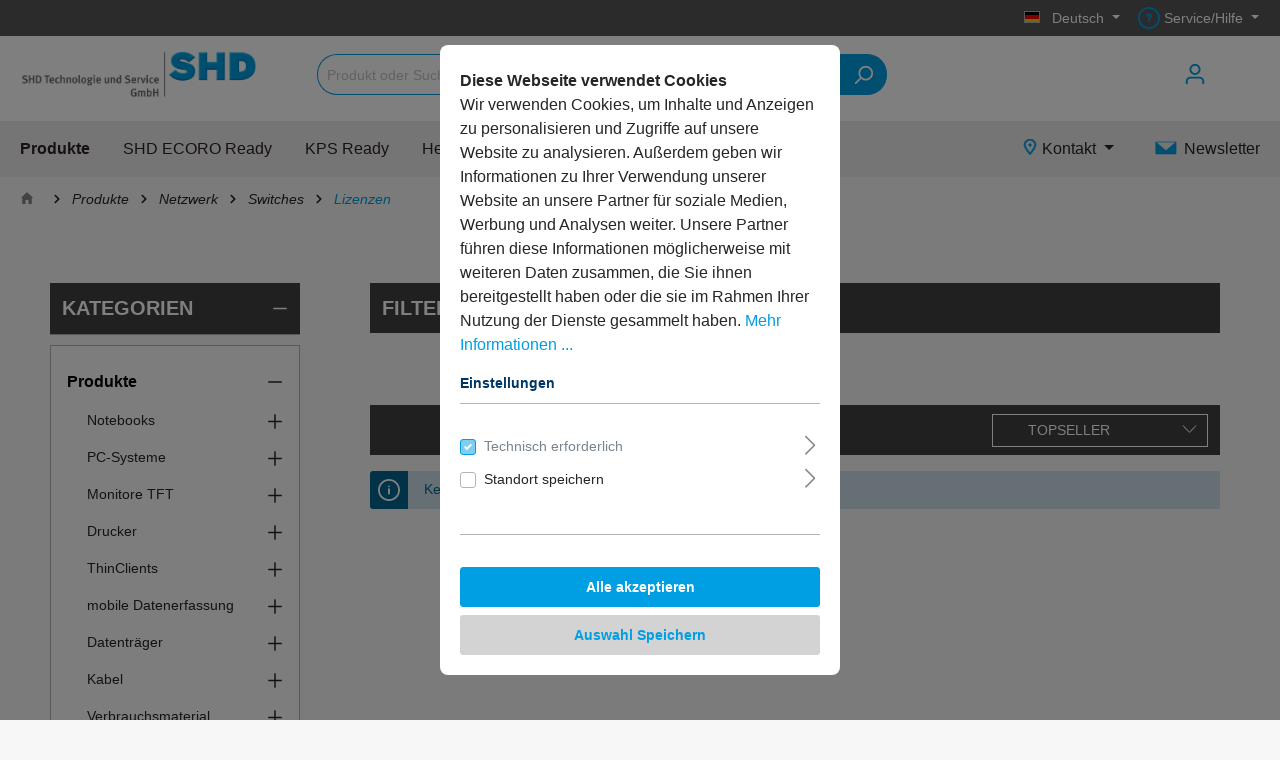

--- FILE ---
content_type: text/html; charset=UTF-8
request_url: https://www.shd24shop.de/produkte/netzwerk/switches/lizenzen/
body_size: 37351
content:

<!DOCTYPE html>

<html lang="de-DE"
      itemscope="itemscope"
      itemtype="https://schema.org/WebPage">

                            
    <head>
                                                <meta charset="utf-8">
            
                            <meta name="viewport"
                      content="width=device-width, initial-scale=1, shrink-to-fit=no">
            
                            <meta name="author"
                      content=""/>
                <meta name="robots"
                      content="index,follow"/>
                <meta name="revisit-after"
                      content="15 days"/>
                <meta name="keywords"
                      content=""/>
                <meta name="description"
                      content=""/>
            
                            <meta property="og:url"
                      content="https://www.shd24shop.de/produkte/netzwerk/switches/lizenzen/"/>
                <meta property="og:type"
                      content="website"/>
                <meta property="og:site_name"
                      content="SHD24Shop"/>
                <meta property="og:title"
                      content="Lizenzen"/>
                <meta property="og:description"
                      content=""/>
                <meta property="og:image"
                      content="https://www.shd24shop.de/media/cf/26/2f/1601629852/SHD_TS.png"/>

                <meta name="twitter:card"
                      content="summary"/>
                <meta name="twitter:site"
                      content="SHD24Shop"/>
                <meta name="twitter:title"
                      content="Lizenzen"/>
                <meta name="twitter:description"
                      content=""/>
                <meta name="twitter:image"
                      content="https://www.shd24shop.de/media/cf/26/2f/1601629852/SHD_TS.png"/>
            
                            <meta itemprop="copyrightHolder"
                      content="SHD24Shop"/>
                <meta itemprop="copyrightYear"
                      content=""/>
                <meta itemprop="isFamilyFriendly"
                      content="false"/>
                <meta itemprop="image"
                      content="https://www.shd24shop.de/media/cf/26/2f/1601629852/SHD_TS.png"/>
            
                                                

                    <link rel="shortcut icon"
                  href="https://www.shd24shop.de/media/a8/14/66/1605172718/shdfav.ico">
        
                                <link rel="apple-touch-icon"
                  sizes="180x180"
                  href="https://www.shd24shop.de/media/9e/01/58/1587167187/SHD_icon_User_negativ-1und_100.png">
                    
                            
                                                <link rel="canonical" href="https://www.shd24shop.de/produkte/netzwerk/switches/lizenzen/" />
                    
    
                            <title itemprop="name">Lizenzen</title>
        

                                                                                <link rel="stylesheet"
                      href="https://www.shd24shop.de/theme/0409a83aafb4fd2e3d2e7324c26981da/css/all.css?1751446057669109">
                                    

                <link rel="preload" as="font" href="https://www.shd24shop.de/bundles/whitelabeltheme/storefront/asset/fonts/Geometria.woff?170559373845656" type="font/woff" crossorigin="anonymous">
        <link rel="preload" as="font" href="https://www.shd24shop.de/bundles/whitelabeltheme/storefront/asset/fonts/Geometria-Bold.woff?170559373844768" type="font/woff" crossorigin="anonymous">
        <link rel="preload" as="font" href="https://www.shd24shop.de/bundles/whitelabeltheme/storefront/asset/fonts/Geometria-Light.woff?170559373844996" type="font/woff" crossorigin="anonymous">
    
    <link rel="preload" as="font" href="https://www.shd24shop.de/bundles/sw-shd-whitelabel-shd24shop/storefront/asset/fonts/Cormorant-Regular.woff?1705593738193700" type="font/woff" crossorigin="anonymous">


            <link rel="stylesheet" href="https://data.moori.net/fontawesome-free-5.15.4-web/css/all.min.css" crossorigin="anonymous"/>
    
            <link rel="stylesheet" href="https://www.shd24shop.de/bundles/moorlfoundation/storefront/css/animate.css?171981583489270">
    
    
            <style>
            :root {
                --moorl-advanced-search-width: 600px;
            }
        </style>
    
                        <script>
        window.features = {"V6_5_0_0":false,"v6.5.0.0":false,"PERFORMANCE_TWEAKS":false,"performance.tweaks":false,"FEATURE_NEXT_1797":false,"feature.next.1797":false,"FEATURE_NEXT_16710":false,"feature.next.16710":false,"FEATURE_NEXT_13810":false,"feature.next.13810":false,"FEATURE_NEXT_13250":false,"feature.next.13250":false,"FEATURE_NEXT_17276":false,"feature.next.17276":false,"FEATURE_NEXT_16151":false,"feature.next.16151":false,"FEATURE_NEXT_16155":false,"feature.next.16155":false,"FEATURE_NEXT_19501":false,"feature.next.19501":false,"FEATURE_NEXT_15053":false,"feature.next.15053":false,"FEATURE_NEXT_18215":false,"feature.next.18215":false,"FEATURE_NEXT_15815":false,"feature.next.15815":false,"FEATURE_NEXT_14699":false,"feature.next.14699":false,"FEATURE_NEXT_15707":false,"feature.next.15707":false,"FEATURE_NEXT_14360":false,"feature.next.14360":false,"FEATURE_NEXT_15172":false,"feature.next.15172":false,"FEATURE_NEXT_14001":false,"feature.next.14001":false,"FEATURE_NEXT_7739":false,"feature.next.7739":false,"FEATURE_NEXT_16200":false,"feature.next.16200":false,"FEATURE_NEXT_13410":false,"feature.next.13410":false,"FEATURE_NEXT_15917":false,"feature.next.15917":false,"FEATURE_NEXT_15957":false,"feature.next.15957":false,"FEATURE_NEXT_13601":false,"feature.next.13601":false,"FEATURE_NEXT_16992":false,"feature.next.16992":false,"FEATURE_NEXT_7530":false,"feature.next.7530":false,"FEATURE_NEXT_16824":false,"feature.next.16824":false,"FEATURE_NEXT_16271":false,"feature.next.16271":false,"FEATURE_NEXT_15381":false,"feature.next.15381":false,"FEATURE_NEXT_17275":false,"feature.next.17275":false,"FEATURE_NEXT_17016":false,"feature.next.17016":false,"FEATURE_NEXT_16236":false,"feature.next.16236":false,"FEATURE_NEXT_16640":false,"feature.next.16640":false,"FEATURE_NEXT_17858":false,"feature.next.17858":false,"FEATURE_NEXT_6758":false,"feature.next.6758":false,"FEATURE_NEXT_19048":false,"feature.next.19048":false,"FEATURE_NEXT_19822":false,"feature.next.19822":false,"FEATURE_NEXT_18129":false,"feature.next.18129":false,"FEATURE_NEXT_19163":false,"feature.next.19163":false,"FEATURE_NEXT_18187":false,"feature.next.18187":false,"FEATURE_NEXT_17978":false,"feature.next.17978":false,"FEATURE_NEXT_11634":false,"feature.next.11634":false,"FEATURE_NEXT_21547":false,"feature.next.21547":false,"FEATURE_NEXT_22900":false,"feature.next.22900":false};
    </script>
        
                                                    
                            
            <script type="text/javascript" src='https://www.google.com/recaptcha/api.js?render=6LdHvcsqAAAAAMPRHv_F0Hy-NScym7u8joAihKYf' defer></script>
        <script>
                                        window.googleReCaptchaV3Active = true;
                    </script>
            
                
                                    <script>
                    window.useDefaultCookieConsent = true;
                </script>
                    
            </head>

    <body class="is-ctl-navigation is-act-index">

                            <noscript class="noscript-main">
                
    <div role="alert"
         class="alert alert-info alert-has-icon">
                                                                                                                                                                <span class="icon icon-info">
                        <svg xmlns="http://www.w3.org/2000/svg" xmlns:xlink="http://www.w3.org/1999/xlink" width="24" height="24" viewBox="0 0 24 24"><defs><path d="M12 7c.5523 0 1 .4477 1 1s-.4477 1-1 1-1-.4477-1-1 .4477-1 1-1zm1 9c0 .5523-.4477 1-1 1s-1-.4477-1-1v-5c0-.5523.4477-1 1-1s1 .4477 1 1v5zm11-4c0 6.6274-5.3726 12-12 12S0 18.6274 0 12 5.3726 0 12 0s12 5.3726 12 12zM12 2C6.4772 2 2 6.4772 2 12s4.4772 10 10 10 10-4.4772 10-10S17.5228 2 12 2z" id="icons-default-info" /></defs><use xlink:href="#icons-default-info" fill="#758CA3" fill-rule="evenodd" /></svg>
        </span>
                                        
                    <div class="alert-content-container">
                                                    
                                    <div class="alert-content">
                                                    Um unseren Shop in vollem Umfang nutzen zu können, empfehlen wir Ihnen Javascript in Ihrem Browser zu aktivieren.
                                            </div>
                
                                                                </div>
            </div>
            </noscript>
        
                    <header class="header-main header-main--default">
                                                                    <div class="top-bar d-none d-lg-block">
        <div class="container">
            <nav class="top-bar-nav">
                                                    
            <div class="top-bar-nav-item top-bar-language">
                            <form method="post"
                      action="/checkout/language"
                      class="language-form"
                      data-form-auto-submit="true">

                                            <input type="hidden" name="_csrf_token" value="162ebe4c29575a390.ECRd_eDuQ6Nwb-ljGxFVbpboBx1tdB9LK5NHHKgt42M.dU4rvoejAssnLp43c2QFN9OGcEkOPWsZQ8YXWPF0lgF-Fx6nj9g39h4gvA">
                    
                                                                                            
                        <div class="languages-menu dropdown">
                            <button class="btn dropdown-toggle top-bar-nav-btn"
                                    type="button"
                                    id="languagesDropdown-top-bar"
                                    data-toggle="dropdown"
                                    aria-haspopup="true"
                                    aria-expanded="false">
                                <div class="top-bar-list-icon language-flag country-de language-de"></div>
                                <span class="top-bar-nav-text">Deutsch</span>
                            </button>
                                                            <div class="top-bar-list dropdown-menu dropdown-menu-right"
                                    aria-labelledby="languagesDropdown-top-bar">
                                                                                <div class="top-bar-list-item dropdown-item item-checked"
                                                 title="">

                                                                                                                                                                                                            
                                                    <label class="top-bar-list-label"
                                                           for="top-bar-fe5c99ef3fca48dda2bd2b5ba28ea625">
                                                        <input id="top-bar-fe5c99ef3fca48dda2bd2b5ba28ea625"
                                                               class="top-bar-list-radio"
                                                               value="fe5c99ef3fca48dda2bd2b5ba28ea625"
                                                               name="languageId"
                                                               type="radio"
                                                             checked>
                                                        <div class="top-bar-list-icon language-flag country-de language-de"></div>
                                                        Deutsch
                                                    </label>
                                                                                            </div>
                                                                                <div class="top-bar-list-item dropdown-item"
                                                 title="">

                                                                                                                                                                                                            
                                                    <label class="top-bar-list-label"
                                                           for="top-bar-2fbb5fe2e29a4d70aa5854ce7ce3e20b">
                                                        <input id="top-bar-2fbb5fe2e29a4d70aa5854ce7ce3e20b"
                                                               class="top-bar-list-radio"
                                                               value="2fbb5fe2e29a4d70aa5854ce7ce3e20b"
                                                               name="languageId"
                                                               type="radio"
                                                            >
                                                        <div class="top-bar-list-icon language-flag country-en language-gb"></div>
                                                        English
                                                    </label>
                                                                                            </div>
                                                                                <div class="top-bar-list-item dropdown-item"
                                                 title="">

                                                                                                                                                                                                            
                                                    <label class="top-bar-list-label"
                                                           for="top-bar-5206bd57c633479ba56e12a9b944a385">
                                                        <input id="top-bar-5206bd57c633479ba56e12a9b944a385"
                                                               class="top-bar-list-radio"
                                                               value="5206bd57c633479ba56e12a9b944a385"
                                                               name="languageId"
                                                               type="radio"
                                                            >
                                                        <div class="top-bar-list-icon language-flag country-nl language-nl"></div>
                                                        Nederlands
                                                    </label>
                                                                                            </div>
                                                                    </div>
                                                    </div>

                        <input name="redirectTo" type="hidden" value="frontend.navigation.page"/>

                                                    <input name="redirectParameters[navigationId]" type="hidden" value="1df36187d19441eb8e08e510a4fd8fba">
                                                            </form>
                    </div>
                    
                                                    
                    
                                    
                
            <div class="top-bar-nav-item top-bar-menu">
                            <div class="service-menu dropdown">
                    <button class="btn dropdown-toggle top-bar-nav-btn"
                            type="button"
                            id="serviceMenuDropdown-top-bar"
                            data-toggle="dropdown"
                            aria-haspopup="true"
                            aria-expanded="false">
                                                                                                                                <span class="icon icon-help">
                        <svg xmlns="http://www.w3.org/2000/svg" xmlns:xlink="http://www.w3.org/1999/xlink" width="24" height="24" viewBox="0 0 24 24"><defs><path d="M24 12c0 6.6274-5.3726 12-12 12S0 18.6274 0 12 5.3726 0 12 0s12 5.3726 12 12zM12 2C6.4772 2 2 6.4772 2 12s4.4772 10 10 10 10-4.4772 10-10S17.5228 2 12 2zm0 13c.5523 0 1 .4477 1 1s-.4477 1-1 1-1-.4477-1-1 .4477-1 1-1zm-1-5c0 .5523-.4477 1-1 1s-1-.4477-1-1c0-1.8856 1.1144-3 3-3s3 1.1144 3 3c0 1.1817-.434 1.7713-1.3587 2.3496l-.1078.0674c-.4464.2817-.5335.4154-.5335 1.083 0 .5523-.4477 1-1 1s-1-.4477-1-1c0-1.4161.4788-2.1515 1.4665-2.7745l.1142-.0716C12.9784 10.4052 13 10.376 13 10c0-.781-.219-1-1-1s-1 .219-1 1z" id="icons-default-help" /></defs><use xlink:href="#icons-default-help" fill="#758CA3" fill-rule="evenodd" /></svg>
        </span>
                            <span class="top-bar-nav-text">Service/Hilfe</span>
                    </button>
                                            <div class="dropdown-menu dropdown-menu-right"
                             aria-labelledby="serviceMenuDropdown-top-bar">
                            
                                                                
                                <a class="top-bar-list-item dropdown-item"
                                   href="https://www.shd24shop.de/informationen/impressum/"
                                                                      title="Impressum">Impressum</a>
                            
                                                                
                                <a class="top-bar-list-item dropdown-item"
                                   href="https://www.shd24shop.de/informationen/datenschutzerklaerung/"
                                                                      title="Datenschutzerklärung">Datenschutzerklärung</a>
                            
                                                                
                                <a class="top-bar-list-item dropdown-item"
                                   href="https://www.shd24shop.de/informationen/agb/"
                                                                      title="AGB">AGB</a>
                            
                                                                
                                <a class="top-bar-list-item dropdown-item"
                                   href="https://www.shd24shop.de/informationen/versandbedingungen/"
                                                                      title="Versandbedingungen">Versandbedingungen</a>
                                                    </div>
                                    </div>
                    </div>
                                </nav>
        </div>
    </div>
    
                
        <div class="container">
            <div class="d-block d-lg-none">
            <div class="row align-items-center header-row">
                                    <div class="col-6 col-md-3 col-lg-auto header-logo-col align-self-center">
                            <div class="header-logo-main">
                    <a class="header-logo-main-link"
               href="/"
               title="Zur Startseite wechseln">
                                    <picture class="header-logo-picture">
                                                                                
                                                                            
                        
    
                        
                    <img src="https://www.shd24shop.de/media/cf/26/2f/1601629852/SHD_TS.png"
                 alt="Zur Startseite wechseln"
                 class="img-fluid header-logo-main-img"/>
                                </picture>
                            </a>
            </div>
                    </div>
                                                        <div class="col-12 order-2 col-lg order-lg-1 header-search-col">
        
    <div class="collapse"
         id="searchCollapse">
        <div class="header-search">
            <form action="/search"
                  method="get"
                  data-search-form="true"
                  data-search-widget-options='{&quot;searchWidgetMinChars&quot;:3}'
                  data-url="/suggest?search="
                  class="header-search-form">
                                    <div class="input-group">
                                                    <input type="search"
                                   name="search"
                                   class="form-control header-search-input"
                                   autocomplete="off"
                                   autocapitalize="off"
                                   placeholder="Produkt oder Suchbegriff..."
                                   aria-label="Produkt oder Suchbegriff..."
                                   value=""
                            >
                        
                            <div class="input-group-append">
        <button type="submit" class="btn header-search-btn">
            <span class="header-search-icon">
                                                                                                                        <span class="icon icon-search">
                        <svg xmlns="http://www.w3.org/2000/svg" xmlns:xlink="http://www.w3.org/1999/xlink" width="24" height="24" viewBox="0 0 24 24"><defs><path d="M10.0944 16.3199 4.707 21.707c-.3905.3905-1.0237.3905-1.4142 0-.3905-.3905-.3905-1.0237 0-1.4142L8.68 14.9056C7.6271 13.551 7 11.8487 7 10c0-4.4183 3.5817-8 8-8s8 3.5817 8 8-3.5817 8-8 8c-1.8487 0-3.551-.627-4.9056-1.6801zM15 16c3.3137 0 6-2.6863 6-6s-2.6863-6-6-6-6 2.6863-6 6 2.6863 6 6 6z" id="icons-default-search" /></defs><use xlink:href="#icons-default-search" fill="#758CA3" fill-rule="evenodd" /></svg>
        </span>
                </span>
        </button>
    </div>
                    </div>
                            </form>
        </div>
    </div>
            </div>

                                                    <div class="col-6 col-md-9 order-1 col-lg-auto  header-actions-col">
                        <div class="row no-gutters justify-content-end">

                                                            <div class="col-auto d-lg-none order-12">
                                    <div class="menu-button">
                                                                                    <button class="btn nav-main-toggle-btn header-actions-btn"
                                                    type="button"
                                                    data-offcanvas-menu="true"
                                                    aria-label="Menü">
                                                                                                                                                                                                            <span class="icon icon-stack">
                        <svg xmlns="http://www.w3.org/2000/svg" xmlns:xlink="http://www.w3.org/1999/xlink" width="24" height="24" viewBox="0 0 24 24"><defs><path d="M3 13c-.5523 0-1-.4477-1-1s.4477-1 1-1h18c.5523 0 1 .4477 1 1s-.4477 1-1 1H3zm0-7c-.5523 0-1-.4477-1-1s.4477-1 1-1h18c.5523 0 1 .4477 1 1s-.4477 1-1 1H3zm0 14c-.5523 0-1-.4477-1-1s.4477-1 1-1h18c.5523 0 1 .4477 1 1s-.4477 1-1 1H3z" id="icons-default-stack" /></defs><use xlink:href="#icons-default-stack" fill="#758CA3" fill-rule="evenodd" /></svg>
        </span>
                                                                                                </button>
                                                                            </div>
                                </div>
                            
                                                                                                                                
                                                                                                                                        <div class="col-auto">
                                <div class="account-menu">
                                        <div class="dropdown">
            <button class="btn account-menu-btn header-actions-btn"
            type="button"
            id="accountWidget"
            data-offcanvas-account-menu="true"
            data-toggle="dropdown"
            aria-haspopup="true"
            aria-expanded="false"
            aria-label="Mein Konto">
                    
                                                                                                                    <span class="icon icon-avatar">
                        <svg xmlns="http://www.w3.org/2000/svg" xmlns:xlink="http://www.w3.org/1999/xlink" width="24" height="24" viewBox="0 0 24 24"><defs><path d="M12 3C9.7909 3 8 4.7909 8 7c0 2.2091 1.7909 4 4 4 2.2091 0 4-1.7909 4-4 0-2.2091-1.7909-4-4-4zm0-2c3.3137 0 6 2.6863 6 6s-2.6863 6-6 6-6-2.6863-6-6 2.6863-6 6-6zM4 22.099c0 .5523-.4477 1-1 1s-1-.4477-1-1V20c0-2.7614 2.2386-5 5-5h10.0007c2.7614 0 5 2.2386 5 5v2.099c0 .5523-.4477 1-1 1s-1-.4477-1-1V20c0-1.6569-1.3431-3-3-3H7c-1.6569 0-3 1.3431-3 3v2.099z" id="icons-default-avatar" /></defs><use xlink:href="#icons-default-avatar" fill="#758CA3" fill-rule="evenodd" /></svg>
        </span>
    
        </button>

                    <div class="dropdown-menu dropdown-menu-right account-menu-dropdown js-account-menu-dropdown"
                 aria-labelledby="accountWidget">
                

        
   <div class="mobile-big-nav">
                                   
    <button class="btn btn-primary btn-block offcanvas-close js-offcanvas-close sticky-top">
                                                                                                                                                        <span class="icon icon-x icon-sm">
                        <svg xmlns="http://www.w3.org/2000/svg" xmlns:xlink="http://www.w3.org/1999/xlink" width="24" height="24" viewBox="0 0 24 24"><defs><path d="m10.5858 12-7.293-7.2929c-.3904-.3905-.3904-1.0237 0-1.4142.3906-.3905 1.0238-.3905 1.4143 0L12 10.5858l7.2929-7.293c.3905-.3904 1.0237-.3904 1.4142 0 .3905.3906.3905 1.0238 0 1.4143L13.4142 12l7.293 7.2929c.3904.3905.3904 1.0237 0 1.4142-.3906.3905-1.0238.3905-1.4143 0L12 13.4142l-7.2929 7.293c-.3905.3904-1.0237.3904-1.4142 0-.3905-.3906-.3905-1.0238 0-1.4143L10.5858 12z" id="icons-default-x" /></defs><use xlink:href="#icons-default-x" fill="#758CA3" fill-rule="evenodd" /></svg>
        </span>
                            
        
                    <span class="mobile-navigation-offcanvas-close">
                                            Menü schließen
                        
            </span>
            </button>

    
    
                    <div class="offcanvas-content-container">
                <div class="account-menu">
                                    <div class="dropdown-header account-menu-header">
                    Mein Konto
                </div>
                    
                                    <div class="account-menu-login">
                    <a href="/account/login"
                       title="Anmelden"
                       class="btn btn-primary account-menu-login-button">
                        Anmelden
                    </a>

                    <div class="account-menu-register">
                        oder <a href="/account/login"
                                                            title="registrieren">registrieren</a>
                    </div>
                </div>
                    
                    <div class="account-menu-links">
                    <div class="header-account-menu">
        <div class="card account-menu-inner">
                                        
                                                <div class="list-group list-group-flush account-aside-list-group">
                                                                                    <a href="/account"
                                   title="Übersicht"
                                   class="list-group-item list-group-item-action account-aside-item">
                                    Übersicht
                                </a>
                            
                                                            <a href="/account/profile"
                                   title="Persönliches Profil"
                                   class="list-group-item list-group-item-action account-aside-item">
                                    Persönliches Profil
                                </a>
                            
                                                            <a href="/account/address"
                                   title="Adressen"
                                   class="list-group-item list-group-item-action account-aside-item">
                                    Adressen
                                </a>
                            
                                                            <a href="/account/payment"
                                   title="Zahlungsarten"
                                   class="list-group-item list-group-item-action account-aside-item">
                                    Zahlungsarten
                                </a>
                            
                                <a href="/account/order"
       title="Bestellungen"
       class="list-group-item list-group-item-action account-aside-item">
        Bestellungen
    </a>
                                            </div>
                            
                        </div>
    </div>
            </div>
            </div>
        </div>
    
   </div>
            </div>
            </div>
                                </div>
                            </div>
                        
                                                                    
                                                                                                    
                                                                                                    
                                                                                                    
                                                                                                                                        <div class="col-auto">
                                <div class="header-cart"
                                     data-offcanvas-cart="true">
                                    <a class="btn header-cart-btn header-actions-btn"
                                       href="/checkout/cart"
                                       data-cart-widget="true"
                                       title="Warenkorb"
                                       aria-label="Warenkorb">
                                                    <span class="header-cart-icon">
                                                                                                                <span class="icon icon-bag">
                        <svg xmlns="http://www.w3.org/2000/svg" xmlns:xlink="http://www.w3.org/1999/xlink" width="24" height="24" viewBox="0 0 24 24"><defs><path d="M5.892 3c.5523 0 1 .4477 1 1s-.4477 1-1 1H3.7895a1 1 0 0 0-.9986.9475l-.7895 15c-.029.5515.3946 1.0221.9987 1.0525h17.8102c.5523 0 1-.4477.9986-1.0525l-.7895-15A1 1 0 0 0 20.0208 5H17.892c-.5523 0-1-.4477-1-1s.4477-1 1-1h2.1288c1.5956 0 2.912 1.249 2.9959 2.8423l.7894 15c.0035.0788.0035.0788.0042.1577 0 1.6569-1.3432 3-3 3H3c-.079-.0007-.079-.0007-.1577-.0041-1.6546-.0871-2.9253-1.499-2.8382-3.1536l.7895-15C.8775 4.249 2.1939 3 3.7895 3H5.892zm4 2c0 .5523-.4477 1-1 1s-1-.4477-1-1V3c0-1.6569 1.3432-3 3-3h2c1.6569 0 3 1.3431 3 3v2c0 .5523-.4477 1-1 1s-1-.4477-1-1V3c0-.5523-.4477-1-1-1h-2c-.5523 0-1 .4477-1 1v2z" id="icons-default-bag" /></defs><use xlink:href="#icons-default-bag" fill="#758CA3" fill-rule="evenodd" /></svg>
        </span>
        </span>

            
                                    </a>
                                </div>
                            </div>
                        
                                                                                                                        </div>
                    </div>
                            </div>
        </div>
        </div>
                <div class="container">
            <div class="d-none d-lg-block  header-row-wrapper">
            <div class="row align-items-center header-row">
                                    <div class="col-6 col-md-3 col-lg-auto header-logo-col align-self-center">
                            <div class="header-logo-main">
                    <a class="header-logo-main-link"
               href="/"
               title="Zur Startseite wechseln">
                                    <picture class="header-logo-picture">
                                                                                
                                                                            
                        
    
                        
                    <img src="https://www.shd24shop.de/media/cf/26/2f/1601629852/SHD_TS.png"
                 alt="Zur Startseite wechseln"
                 class="img-fluid header-logo-main-img"/>
                                </picture>
                            </a>
            </div>
                    </div>
                                                    <div class="col-lg">
                        <div class="container-fluid">
                            <div class="row header-search-actions-wrapper">
                                                                        <div class="col-12 order-2 col-lg order-lg-1 pl-0 header-search-col">
        
    <div class="collapse"
         id="searchCollapse">
        <div class="header-search">
            <form action="/search"
                  method="get"
                  data-search-form="true"
                  data-search-widget-options='{&quot;searchWidgetMinChars&quot;:3}'
                  data-url="/suggest?search="
                  class="header-search-form">
                                    <div class="input-group">
                                                    <input type="search"
                                   name="search"
                                   class="form-control header-search-input"
                                   autocomplete="off"
                                   autocapitalize="off"
                                   placeholder="Produkt oder Suchbegriff..."
                                   aria-label="Produkt oder Suchbegriff..."
                                   value=""
                            >
                        
                            <div class="input-group-append">
        <button type="submit" class="btn header-search-btn">
            <span class="header-search-icon">
                                                                                                                        <span class="icon icon-search">
                        <svg xmlns="http://www.w3.org/2000/svg" xmlns:xlink="http://www.w3.org/1999/xlink" width="24" height="24" viewBox="0 0 24 24"><defs><path d="M10.0944 16.3199 4.707 21.707c-.3905.3905-1.0237.3905-1.4142 0-.3905-.3905-.3905-1.0237 0-1.4142L8.68 14.9056C7.6271 13.551 7 11.8487 7 10c0-4.4183 3.5817-8 8-8s8 3.5817 8 8-3.5817 8-8 8c-1.8487 0-3.551-.627-4.9056-1.6801zM15 16c3.3137 0 6-2.6863 6-6s-2.6863-6-6-6-6 2.6863-6 6 2.6863 6 6 6z" id="icons-default-search" /></defs><use xlink:href="#icons-default-search" fill="#758CA3" fill-rule="evenodd" /></svg>
        </span>
                </span>
        </button>
    </div>
                    </div>
                            </form>
        </div>
    </div>
            </div>

                                                                                                                                                                                                        <div class="col-6 col-md-9 order-1 pr-0 col-lg-auto  header-actions-col">
                                        <div class="row no-gutters justify-content-end header-actions">

                                                                                            <div class="col-auto d-lg-none order-12">
                                                    <div class="menu-button">
                                                                                                                    <button class="btn nav-main-toggle-btn header-actions-btn"
                                                                    type="button"
                                                                    data-offcanvas-menu="true"
                                                                    aria-label="Menü">
                                                                                                                                                                                                                                            <span class="icon icon-stack">
                        <svg xmlns="http://www.w3.org/2000/svg" xmlns:xlink="http://www.w3.org/1999/xlink" width="24" height="24" viewBox="0 0 24 24"><defs><path d="M3 13c-.5523 0-1-.4477-1-1s.4477-1 1-1h18c.5523 0 1 .4477 1 1s-.4477 1-1 1H3zm0-7c-.5523 0-1-.4477-1-1s.4477-1 1-1h18c.5523 0 1 .4477 1 1s-.4477 1-1 1H3zm0 14c-.5523 0-1-.4477-1-1s.4477-1 1-1h18c.5523 0 1 .4477 1 1s-.4477 1-1 1H3z" id="icons-default-stack" /></defs><use xlink:href="#icons-default-stack" fill="#758CA3" fill-rule="evenodd" /></svg>
        </span>
                                                                                                                                </button>
                                                                                                            </div>
                                                </div>
                                            
                                                                                                                                                                                                
                                                                                                                                                            <div class="col-auto">
                                                            <div class="account-menu">
                                                                    <div class="dropdown">
            <button class="btn account-menu-btn header-actions-btn"
            type="button"
            id="accountWidget"
            data-offcanvas-account-menu="true"
            data-toggle="dropdown"
            aria-haspopup="true"
            aria-expanded="false"
            aria-label="Mein Konto">
                    
                                                                                                                    <span class="icon icon-avatar">
                        <svg xmlns="http://www.w3.org/2000/svg" xmlns:xlink="http://www.w3.org/1999/xlink" width="24" height="24" viewBox="0 0 24 24"><defs><path d="M12 3C9.7909 3 8 4.7909 8 7c0 2.2091 1.7909 4 4 4 2.2091 0 4-1.7909 4-4 0-2.2091-1.7909-4-4-4zm0-2c3.3137 0 6 2.6863 6 6s-2.6863 6-6 6-6-2.6863-6-6 2.6863-6 6-6zM4 22.099c0 .5523-.4477 1-1 1s-1-.4477-1-1V20c0-2.7614 2.2386-5 5-5h10.0007c2.7614 0 5 2.2386 5 5v2.099c0 .5523-.4477 1-1 1s-1-.4477-1-1V20c0-1.6569-1.3431-3-3-3H7c-1.6569 0-3 1.3431-3 3v2.099z" id="icons-default-avatar" /></defs><use xlink:href="#icons-default-avatar" fill="#758CA3" fill-rule="evenodd" /></svg>
        </span>
    
        </button>

                    <div class="dropdown-menu dropdown-menu-right account-menu-dropdown js-account-menu-dropdown"
                 aria-labelledby="accountWidget">
                

        
   <div class="mobile-big-nav">
                                   
    <button class="btn btn-primary btn-block offcanvas-close js-offcanvas-close sticky-top">
                                                                                                                                                        <span class="icon icon-x icon-sm">
                        <svg xmlns="http://www.w3.org/2000/svg" xmlns:xlink="http://www.w3.org/1999/xlink" width="24" height="24" viewBox="0 0 24 24"><defs><path d="m10.5858 12-7.293-7.2929c-.3904-.3905-.3904-1.0237 0-1.4142.3906-.3905 1.0238-.3905 1.4143 0L12 10.5858l7.2929-7.293c.3905-.3904 1.0237-.3904 1.4142 0 .3905.3906.3905 1.0238 0 1.4143L13.4142 12l7.293 7.2929c.3904.3905.3904 1.0237 0 1.4142-.3906.3905-1.0238.3905-1.4143 0L12 13.4142l-7.2929 7.293c-.3905.3904-1.0237.3904-1.4142 0-.3905-.3906-.3905-1.0238 0-1.4143L10.5858 12z" id="icons-default-x" /></defs><use xlink:href="#icons-default-x" fill="#758CA3" fill-rule="evenodd" /></svg>
        </span>
                            
        
                    <span class="mobile-navigation-offcanvas-close">
                                            Menü schließen
                        
            </span>
            </button>

    
    
                    <div class="offcanvas-content-container">
                <div class="account-menu">
                                    <div class="dropdown-header account-menu-header">
                    Mein Konto
                </div>
                    
                                    <div class="account-menu-login">
                    <a href="/account/login"
                       title="Anmelden"
                       class="btn btn-primary account-menu-login-button">
                        Anmelden
                    </a>

                    <div class="account-menu-register">
                        oder <a href="/account/login"
                                                            title="registrieren">registrieren</a>
                    </div>
                </div>
                    
                    <div class="account-menu-links">
                    <div class="header-account-menu">
        <div class="card account-menu-inner">
                                        
                                                <div class="list-group list-group-flush account-aside-list-group">
                                                                                    <a href="/account"
                                   title="Übersicht"
                                   class="list-group-item list-group-item-action account-aside-item">
                                    Übersicht
                                </a>
                            
                                                            <a href="/account/profile"
                                   title="Persönliches Profil"
                                   class="list-group-item list-group-item-action account-aside-item">
                                    Persönliches Profil
                                </a>
                            
                                                            <a href="/account/address"
                                   title="Adressen"
                                   class="list-group-item list-group-item-action account-aside-item">
                                    Adressen
                                </a>
                            
                                                            <a href="/account/payment"
                                   title="Zahlungsarten"
                                   class="list-group-item list-group-item-action account-aside-item">
                                    Zahlungsarten
                                </a>
                            
                                <a href="/account/order"
       title="Bestellungen"
       class="list-group-item list-group-item-action account-aside-item">
        Bestellungen
    </a>
                                            </div>
                            
                        </div>
    </div>
            </div>
            </div>
        </div>
    
   </div>
            </div>
            </div>
                                                            </div>
                                                        </div>
                                                                                                    
                                                                                                                                                    
                                                                                                                                                    
                                                                                                                                                    
                                                                                                                                                            <div class="col-auto">
                                                            <div class="header-cart"
                                                                 data-offcanvas-cart="true">
                                                                <a class="btn header-cart-btn header-actions-btn"
                                                                   href="/checkout/cart"
                                                                   data-cart-widget="true"
                                                                   title="Warenkorb">
                                                                                <span class="header-cart-icon">
                                                                                                                <span class="icon icon-bag">
                        <svg xmlns="http://www.w3.org/2000/svg" xmlns:xlink="http://www.w3.org/1999/xlink" width="24" height="24" viewBox="0 0 24 24"><defs><path d="M5.892 3c.5523 0 1 .4477 1 1s-.4477 1-1 1H3.7895a1 1 0 0 0-.9986.9475l-.7895 15c-.029.5515.3946 1.0221.9987 1.0525h17.8102c.5523 0 1-.4477.9986-1.0525l-.7895-15A1 1 0 0 0 20.0208 5H17.892c-.5523 0-1-.4477-1-1s.4477-1 1-1h2.1288c1.5956 0 2.912 1.249 2.9959 2.8423l.7894 15c.0035.0788.0035.0788.0042.1577 0 1.6569-1.3432 3-3 3H3c-.079-.0007-.079-.0007-.1577-.0041-1.6546-.0871-2.9253-1.499-2.8382-3.1536l.7895-15C.8775 4.249 2.1939 3 3.7895 3H5.892zm4 2c0 .5523-.4477 1-1 1s-1-.4477-1-1V3c0-1.6569 1.3432-3 3-3h2c1.6569 0 3 1.3431 3 3v2c0 .5523-.4477 1-1 1s-1-.4477-1-1V3c0-.5523-.4477-1-1-1h-2c-.5523 0-1 .4477-1 1v2z" id="icons-default-bag" /></defs><use xlink:href="#icons-default-bag" fill="#758CA3" fill-rule="evenodd" /></svg>
        </span>
        </span>

            
                                                                </a>
                                                            </div>
                                                        </div>
                                                                                                                                                                                        </div>
                                    </div>
                                                            </div>
                        </div>
                    </div>
                            </div>
        </div>
        </div>
    
                                    </header>
    
                        <div class="header-sticky" data-sticky-header="true" data-sticky-header-options='{"activeRoute": "frontend.navigation.page"}'>
                                                        <div class="top-bar d-none d-lg-block">
        <div class="container">
            <nav class="top-bar-nav">
                                                    
            <div class="top-bar-nav-item top-bar-language">
                            <form method="post"
                      action="/checkout/language"
                      class="language-form"
                      data-form-auto-submit="true">

                                            <input type="hidden" name="_csrf_token" value="162ebe4c29575a390.ECRd_eDuQ6Nwb-ljGxFVbpboBx1tdB9LK5NHHKgt42M.dU4rvoejAssnLp43c2QFN9OGcEkOPWsZQ8YXWPF0lgF-Fx6nj9g39h4gvA">
                    
                                                                                            
                        <div class="languages-menu dropdown">
                            <button class="btn dropdown-toggle top-bar-nav-btn"
                                    type="button"
                                    id="languagesDropdown-top-bar"
                                    data-toggle="dropdown"
                                    aria-haspopup="true"
                                    aria-expanded="false">
                                <div class="top-bar-list-icon language-flag country-de language-de"></div>
                                <span class="top-bar-nav-text">Deutsch</span>
                            </button>
                                                            <div class="top-bar-list dropdown-menu dropdown-menu-right"
                                    aria-labelledby="languagesDropdown-top-bar">
                                                                                <div class="top-bar-list-item dropdown-item item-checked"
                                                 title="">

                                                                                                                                                                                                            
                                                    <label class="top-bar-list-label"
                                                           for="top-bar-fe5c99ef3fca48dda2bd2b5ba28ea625">
                                                        <input id="top-bar-fe5c99ef3fca48dda2bd2b5ba28ea625"
                                                               class="top-bar-list-radio"
                                                               value="fe5c99ef3fca48dda2bd2b5ba28ea625"
                                                               name="languageId"
                                                               type="radio"
                                                             checked>
                                                        <div class="top-bar-list-icon language-flag country-de language-de"></div>
                                                        Deutsch
                                                    </label>
                                                                                            </div>
                                                                                <div class="top-bar-list-item dropdown-item"
                                                 title="">

                                                                                                                                                                                                            
                                                    <label class="top-bar-list-label"
                                                           for="top-bar-2fbb5fe2e29a4d70aa5854ce7ce3e20b">
                                                        <input id="top-bar-2fbb5fe2e29a4d70aa5854ce7ce3e20b"
                                                               class="top-bar-list-radio"
                                                               value="2fbb5fe2e29a4d70aa5854ce7ce3e20b"
                                                               name="languageId"
                                                               type="radio"
                                                            >
                                                        <div class="top-bar-list-icon language-flag country-en language-gb"></div>
                                                        English
                                                    </label>
                                                                                            </div>
                                                                                <div class="top-bar-list-item dropdown-item"
                                                 title="">

                                                                                                                                                                                                            
                                                    <label class="top-bar-list-label"
                                                           for="top-bar-5206bd57c633479ba56e12a9b944a385">
                                                        <input id="top-bar-5206bd57c633479ba56e12a9b944a385"
                                                               class="top-bar-list-radio"
                                                               value="5206bd57c633479ba56e12a9b944a385"
                                                               name="languageId"
                                                               type="radio"
                                                            >
                                                        <div class="top-bar-list-icon language-flag country-nl language-nl"></div>
                                                        Nederlands
                                                    </label>
                                                                                            </div>
                                                                    </div>
                                                    </div>

                        <input name="redirectTo" type="hidden" value="frontend.navigation.page"/>

                                                    <input name="redirectParameters[navigationId]" type="hidden" value="1df36187d19441eb8e08e510a4fd8fba">
                                                            </form>
                    </div>
                    
                                                    
                    
                                    
                
            <div class="top-bar-nav-item top-bar-menu">
                            <div class="service-menu dropdown">
                    <button class="btn dropdown-toggle top-bar-nav-btn"
                            type="button"
                            id="serviceMenuDropdown-top-bar"
                            data-toggle="dropdown"
                            aria-haspopup="true"
                            aria-expanded="false">
                                                                                                                                <span class="icon icon-help">
                        <svg xmlns="http://www.w3.org/2000/svg" xmlns:xlink="http://www.w3.org/1999/xlink" width="24" height="24" viewBox="0 0 24 24"><defs><path d="M24 12c0 6.6274-5.3726 12-12 12S0 18.6274 0 12 5.3726 0 12 0s12 5.3726 12 12zM12 2C6.4772 2 2 6.4772 2 12s4.4772 10 10 10 10-4.4772 10-10S17.5228 2 12 2zm0 13c.5523 0 1 .4477 1 1s-.4477 1-1 1-1-.4477-1-1 .4477-1 1-1zm-1-5c0 .5523-.4477 1-1 1s-1-.4477-1-1c0-1.8856 1.1144-3 3-3s3 1.1144 3 3c0 1.1817-.434 1.7713-1.3587 2.3496l-.1078.0674c-.4464.2817-.5335.4154-.5335 1.083 0 .5523-.4477 1-1 1s-1-.4477-1-1c0-1.4161.4788-2.1515 1.4665-2.7745l.1142-.0716C12.9784 10.4052 13 10.376 13 10c0-.781-.219-1-1-1s-1 .219-1 1z" id="icons-default-help" /></defs><use xlink:href="#icons-default-help" fill="#758CA3" fill-rule="evenodd" /></svg>
        </span>
                            <span class="top-bar-nav-text">Service/Hilfe</span>
                    </button>
                                            <div class="dropdown-menu dropdown-menu-right"
                             aria-labelledby="serviceMenuDropdown-top-bar">
                            
                                                                
                                <a class="top-bar-list-item dropdown-item"
                                   href="https://www.shd24shop.de/informationen/impressum/"
                                                                      title="Impressum">Impressum</a>
                            
                                                                
                                <a class="top-bar-list-item dropdown-item"
                                   href="https://www.shd24shop.de/informationen/datenschutzerklaerung/"
                                                                      title="Datenschutzerklärung">Datenschutzerklärung</a>
                            
                                                                
                                <a class="top-bar-list-item dropdown-item"
                                   href="https://www.shd24shop.de/informationen/agb/"
                                                                      title="AGB">AGB</a>
                            
                                                                
                                <a class="top-bar-list-item dropdown-item"
                                   href="https://www.shd24shop.de/informationen/versandbedingungen/"
                                                                      title="Versandbedingungen">Versandbedingungen</a>
                                                    </div>
                                    </div>
                    </div>
                                </nav>
        </div>
    </div>
    
                
        <div class="container">
            <div class="d-block d-lg-none">
            <div class="row align-items-center header-row">
                                    <div class="col-6 col-md-3 col-lg-auto header-logo-col align-self-center">
                            <div class="header-logo-main">
                    <a class="header-logo-main-link"
               href="/"
               title="Zur Startseite wechseln">
                                    <picture class="header-logo-picture">
                                                                                
                                                                            
                        
    
                        
                    <img src="https://www.shd24shop.de/media/cf/26/2f/1601629852/SHD_TS.png"
                 alt="Zur Startseite wechseln"
                 class="img-fluid header-logo-main-img"/>
                                </picture>
                            </a>
            </div>
                    </div>
                                                        <div class="col-12 order-2 col-lg order-lg-1 header-search-col">
        
    <div class="collapse"
         id="searchCollapse">
        <div class="header-search">
            <form action="/search"
                  method="get"
                  data-search-form="true"
                  data-search-widget-options='{&quot;searchWidgetMinChars&quot;:3}'
                  data-url="/suggest?search="
                  class="header-search-form">
                                    <div class="input-group">
                                                    <input type="search"
                                   name="search"
                                   class="form-control header-search-input"
                                   autocomplete="off"
                                   autocapitalize="off"
                                   placeholder="Produkt oder Suchbegriff..."
                                   aria-label="Produkt oder Suchbegriff..."
                                   value=""
                            >
                        
                            <div class="input-group-append">
        <button type="submit" class="btn header-search-btn">
            <span class="header-search-icon">
                                                                                                                        <span class="icon icon-search">
                        <svg xmlns="http://www.w3.org/2000/svg" xmlns:xlink="http://www.w3.org/1999/xlink" width="24" height="24" viewBox="0 0 24 24"><defs><path d="M10.0944 16.3199 4.707 21.707c-.3905.3905-1.0237.3905-1.4142 0-.3905-.3905-.3905-1.0237 0-1.4142L8.68 14.9056C7.6271 13.551 7 11.8487 7 10c0-4.4183 3.5817-8 8-8s8 3.5817 8 8-3.5817 8-8 8c-1.8487 0-3.551-.627-4.9056-1.6801zM15 16c3.3137 0 6-2.6863 6-6s-2.6863-6-6-6-6 2.6863-6 6 2.6863 6 6 6z" id="icons-default-search" /></defs><use xlink:href="#icons-default-search" fill="#758CA3" fill-rule="evenodd" /></svg>
        </span>
                </span>
        </button>
    </div>
                    </div>
                            </form>
        </div>
    </div>
            </div>

                                                    <div class="col-6 col-md-9 order-1 col-lg-auto  header-actions-col">
                        <div class="row no-gutters justify-content-end">

                                                            <div class="col-auto d-lg-none order-12">
                                    <div class="menu-button">
                                                                                    <button class="btn nav-main-toggle-btn header-actions-btn"
                                                    type="button"
                                                    data-offcanvas-menu="true"
                                                    aria-label="Menü">
                                                                                                                                                                                                            <span class="icon icon-stack">
                        <svg xmlns="http://www.w3.org/2000/svg" xmlns:xlink="http://www.w3.org/1999/xlink" width="24" height="24" viewBox="0 0 24 24"><defs><path d="M3 13c-.5523 0-1-.4477-1-1s.4477-1 1-1h18c.5523 0 1 .4477 1 1s-.4477 1-1 1H3zm0-7c-.5523 0-1-.4477-1-1s.4477-1 1-1h18c.5523 0 1 .4477 1 1s-.4477 1-1 1H3zm0 14c-.5523 0-1-.4477-1-1s.4477-1 1-1h18c.5523 0 1 .4477 1 1s-.4477 1-1 1H3z" id="icons-default-stack" /></defs><use xlink:href="#icons-default-stack" fill="#758CA3" fill-rule="evenodd" /></svg>
        </span>
                                                                                                </button>
                                                                            </div>
                                </div>
                            
                                                                                                                                
                                                                                                                                        <div class="col-auto">
                                <div class="account-menu">
                                        <div class="dropdown">
            <button class="btn account-menu-btn header-actions-btn"
            type="button"
            id="accountWidget"
            data-offcanvas-account-menu="true"
            data-toggle="dropdown"
            aria-haspopup="true"
            aria-expanded="false"
            aria-label="Mein Konto">
                    
                                                                                                                    <span class="icon icon-avatar">
                        <svg xmlns="http://www.w3.org/2000/svg" xmlns:xlink="http://www.w3.org/1999/xlink" width="24" height="24" viewBox="0 0 24 24"><defs><path d="M12 3C9.7909 3 8 4.7909 8 7c0 2.2091 1.7909 4 4 4 2.2091 0 4-1.7909 4-4 0-2.2091-1.7909-4-4-4zm0-2c3.3137 0 6 2.6863 6 6s-2.6863 6-6 6-6-2.6863-6-6 2.6863-6 6-6zM4 22.099c0 .5523-.4477 1-1 1s-1-.4477-1-1V20c0-2.7614 2.2386-5 5-5h10.0007c2.7614 0 5 2.2386 5 5v2.099c0 .5523-.4477 1-1 1s-1-.4477-1-1V20c0-1.6569-1.3431-3-3-3H7c-1.6569 0-3 1.3431-3 3v2.099z" id="icons-default-avatar" /></defs><use xlink:href="#icons-default-avatar" fill="#758CA3" fill-rule="evenodd" /></svg>
        </span>
    
        </button>

                    <div class="dropdown-menu dropdown-menu-right account-menu-dropdown js-account-menu-dropdown"
                 aria-labelledby="accountWidget">
                

        
   <div class="mobile-big-nav">
                                   
    <button class="btn btn-primary btn-block offcanvas-close js-offcanvas-close sticky-top">
                                                                                                                                                        <span class="icon icon-x icon-sm">
                        <svg xmlns="http://www.w3.org/2000/svg" xmlns:xlink="http://www.w3.org/1999/xlink" width="24" height="24" viewBox="0 0 24 24"><defs><path d="m10.5858 12-7.293-7.2929c-.3904-.3905-.3904-1.0237 0-1.4142.3906-.3905 1.0238-.3905 1.4143 0L12 10.5858l7.2929-7.293c.3905-.3904 1.0237-.3904 1.4142 0 .3905.3906.3905 1.0238 0 1.4143L13.4142 12l7.293 7.2929c.3904.3905.3904 1.0237 0 1.4142-.3906.3905-1.0238.3905-1.4143 0L12 13.4142l-7.2929 7.293c-.3905.3904-1.0237.3904-1.4142 0-.3905-.3906-.3905-1.0238 0-1.4143L10.5858 12z" id="icons-default-x" /></defs><use xlink:href="#icons-default-x" fill="#758CA3" fill-rule="evenodd" /></svg>
        </span>
                            
        
                    <span class="mobile-navigation-offcanvas-close">
                                            Menü schließen
                        
            </span>
            </button>

    
    
                    <div class="offcanvas-content-container">
                <div class="account-menu">
                                    <div class="dropdown-header account-menu-header">
                    Mein Konto
                </div>
                    
                                    <div class="account-menu-login">
                    <a href="/account/login"
                       title="Anmelden"
                       class="btn btn-primary account-menu-login-button">
                        Anmelden
                    </a>

                    <div class="account-menu-register">
                        oder <a href="/account/login"
                                                            title="registrieren">registrieren</a>
                    </div>
                </div>
                    
                    <div class="account-menu-links">
                    <div class="header-account-menu">
        <div class="card account-menu-inner">
                                        
                                                <div class="list-group list-group-flush account-aside-list-group">
                                                                                    <a href="/account"
                                   title="Übersicht"
                                   class="list-group-item list-group-item-action account-aside-item">
                                    Übersicht
                                </a>
                            
                                                            <a href="/account/profile"
                                   title="Persönliches Profil"
                                   class="list-group-item list-group-item-action account-aside-item">
                                    Persönliches Profil
                                </a>
                            
                                                            <a href="/account/address"
                                   title="Adressen"
                                   class="list-group-item list-group-item-action account-aside-item">
                                    Adressen
                                </a>
                            
                                                            <a href="/account/payment"
                                   title="Zahlungsarten"
                                   class="list-group-item list-group-item-action account-aside-item">
                                    Zahlungsarten
                                </a>
                            
                                <a href="/account/order"
       title="Bestellungen"
       class="list-group-item list-group-item-action account-aside-item">
        Bestellungen
    </a>
                                            </div>
                            
                        </div>
    </div>
            </div>
            </div>
        </div>
    
   </div>
            </div>
            </div>
                                </div>
                            </div>
                        
                                                                    
                                                                                                    
                                                                                                    
                                                                                                    
                                                                                                                                        <div class="col-auto">
                                <div class="header-cart"
                                     data-offcanvas-cart="true">
                                    <a class="btn header-cart-btn header-actions-btn"
                                       href="/checkout/cart"
                                       data-cart-widget="true"
                                       title="Warenkorb"
                                       aria-label="Warenkorb">
                                                    <span class="header-cart-icon">
                                                                                                                <span class="icon icon-bag">
                        <svg xmlns="http://www.w3.org/2000/svg" xmlns:xlink="http://www.w3.org/1999/xlink" width="24" height="24" viewBox="0 0 24 24"><defs><path d="M5.892 3c.5523 0 1 .4477 1 1s-.4477 1-1 1H3.7895a1 1 0 0 0-.9986.9475l-.7895 15c-.029.5515.3946 1.0221.9987 1.0525h17.8102c.5523 0 1-.4477.9986-1.0525l-.7895-15A1 1 0 0 0 20.0208 5H17.892c-.5523 0-1-.4477-1-1s.4477-1 1-1h2.1288c1.5956 0 2.912 1.249 2.9959 2.8423l.7894 15c.0035.0788.0035.0788.0042.1577 0 1.6569-1.3432 3-3 3H3c-.079-.0007-.079-.0007-.1577-.0041-1.6546-.0871-2.9253-1.499-2.8382-3.1536l.7895-15C.8775 4.249 2.1939 3 3.7895 3H5.892zm4 2c0 .5523-.4477 1-1 1s-1-.4477-1-1V3c0-1.6569 1.3432-3 3-3h2c1.6569 0 3 1.3431 3 3v2c0 .5523-.4477 1-1 1s-1-.4477-1-1V3c0-.5523-.4477-1-1-1h-2c-.5523 0-1 .4477-1 1v2z" id="icons-default-bag" /></defs><use xlink:href="#icons-default-bag" fill="#758CA3" fill-rule="evenodd" /></svg>
        </span>
        </span>

            
                                    </a>
                                </div>
                            </div>
                        
                                                                                                                        </div>
                    </div>
                            </div>
        </div>
        </div>
                <div class="container">
            <div class="d-none d-lg-block  header-row-wrapper">
            <div class="row align-items-center header-row">
                                    <div class="col-6 col-md-3 col-lg-auto header-logo-col align-self-center">
                            <div class="header-logo-main">
                    <a class="header-logo-main-link"
               href="/"
               title="Zur Startseite wechseln">
                                    <picture class="header-logo-picture">
                                                                                
                                                                            
                        
    
                        
                    <img src="https://www.shd24shop.de/media/cf/26/2f/1601629852/SHD_TS.png"
                 alt="Zur Startseite wechseln"
                 class="img-fluid header-logo-main-img"/>
                                </picture>
                            </a>
            </div>
                    </div>
                                                    <div class="col-lg">
                        <div class="container-fluid">
                            <div class="row header-search-actions-wrapper">
                                                                        <div class="col-12 order-2 col-lg order-lg-1 pl-0 header-search-col">
        
    <div class="collapse"
         id="searchCollapse">
        <div class="header-search">
            <form action="/search"
                  method="get"
                  data-search-form="true"
                  data-search-widget-options='{&quot;searchWidgetMinChars&quot;:3}'
                  data-url="/suggest?search="
                  class="header-search-form">
                                    <div class="input-group">
                                                    <input type="search"
                                   name="search"
                                   class="form-control header-search-input"
                                   autocomplete="off"
                                   autocapitalize="off"
                                   placeholder="Produkt oder Suchbegriff..."
                                   aria-label="Produkt oder Suchbegriff..."
                                   value=""
                            >
                        
                            <div class="input-group-append">
        <button type="submit" class="btn header-search-btn">
            <span class="header-search-icon">
                                                                                                                        <span class="icon icon-search">
                        <svg xmlns="http://www.w3.org/2000/svg" xmlns:xlink="http://www.w3.org/1999/xlink" width="24" height="24" viewBox="0 0 24 24"><defs><path d="M10.0944 16.3199 4.707 21.707c-.3905.3905-1.0237.3905-1.4142 0-.3905-.3905-.3905-1.0237 0-1.4142L8.68 14.9056C7.6271 13.551 7 11.8487 7 10c0-4.4183 3.5817-8 8-8s8 3.5817 8 8-3.5817 8-8 8c-1.8487 0-3.551-.627-4.9056-1.6801zM15 16c3.3137 0 6-2.6863 6-6s-2.6863-6-6-6-6 2.6863-6 6 2.6863 6 6 6z" id="icons-default-search" /></defs><use xlink:href="#icons-default-search" fill="#758CA3" fill-rule="evenodd" /></svg>
        </span>
                </span>
        </button>
    </div>
                    </div>
                            </form>
        </div>
    </div>
            </div>

                                                                                                                                                                                                        <div class="col-6 col-md-9 order-1 pr-0 col-lg-auto  header-actions-col">
                                        <div class="row no-gutters justify-content-end header-actions">

                                                                                            <div class="col-auto d-lg-none order-12">
                                                    <div class="menu-button">
                                                                                                                    <button class="btn nav-main-toggle-btn header-actions-btn"
                                                                    type="button"
                                                                    data-offcanvas-menu="true"
                                                                    aria-label="Menü">
                                                                                                                                                                                                                                            <span class="icon icon-stack">
                        <svg xmlns="http://www.w3.org/2000/svg" xmlns:xlink="http://www.w3.org/1999/xlink" width="24" height="24" viewBox="0 0 24 24"><defs><path d="M3 13c-.5523 0-1-.4477-1-1s.4477-1 1-1h18c.5523 0 1 .4477 1 1s-.4477 1-1 1H3zm0-7c-.5523 0-1-.4477-1-1s.4477-1 1-1h18c.5523 0 1 .4477 1 1s-.4477 1-1 1H3zm0 14c-.5523 0-1-.4477-1-1s.4477-1 1-1h18c.5523 0 1 .4477 1 1s-.4477 1-1 1H3z" id="icons-default-stack" /></defs><use xlink:href="#icons-default-stack" fill="#758CA3" fill-rule="evenodd" /></svg>
        </span>
                                                                                                                                </button>
                                                                                                            </div>
                                                </div>
                                            
                                                                                                                                                                                                
                                                                                                                                                            <div class="col-auto">
                                                            <div class="account-menu">
                                                                    <div class="dropdown">
            <button class="btn account-menu-btn header-actions-btn"
            type="button"
            id="accountWidget"
            data-offcanvas-account-menu="true"
            data-toggle="dropdown"
            aria-haspopup="true"
            aria-expanded="false"
            aria-label="Mein Konto">
                    
                                                                                                                    <span class="icon icon-avatar">
                        <svg xmlns="http://www.w3.org/2000/svg" xmlns:xlink="http://www.w3.org/1999/xlink" width="24" height="24" viewBox="0 0 24 24"><defs><path d="M12 3C9.7909 3 8 4.7909 8 7c0 2.2091 1.7909 4 4 4 2.2091 0 4-1.7909 4-4 0-2.2091-1.7909-4-4-4zm0-2c3.3137 0 6 2.6863 6 6s-2.6863 6-6 6-6-2.6863-6-6 2.6863-6 6-6zM4 22.099c0 .5523-.4477 1-1 1s-1-.4477-1-1V20c0-2.7614 2.2386-5 5-5h10.0007c2.7614 0 5 2.2386 5 5v2.099c0 .5523-.4477 1-1 1s-1-.4477-1-1V20c0-1.6569-1.3431-3-3-3H7c-1.6569 0-3 1.3431-3 3v2.099z" id="icons-default-avatar" /></defs><use xlink:href="#icons-default-avatar" fill="#758CA3" fill-rule="evenodd" /></svg>
        </span>
    
        </button>

                    <div class="dropdown-menu dropdown-menu-right account-menu-dropdown js-account-menu-dropdown"
                 aria-labelledby="accountWidget">
                

        
   <div class="mobile-big-nav">
                                   
    <button class="btn btn-primary btn-block offcanvas-close js-offcanvas-close sticky-top">
                                                                                                                                                        <span class="icon icon-x icon-sm">
                        <svg xmlns="http://www.w3.org/2000/svg" xmlns:xlink="http://www.w3.org/1999/xlink" width="24" height="24" viewBox="0 0 24 24"><defs><path d="m10.5858 12-7.293-7.2929c-.3904-.3905-.3904-1.0237 0-1.4142.3906-.3905 1.0238-.3905 1.4143 0L12 10.5858l7.2929-7.293c.3905-.3904 1.0237-.3904 1.4142 0 .3905.3906.3905 1.0238 0 1.4143L13.4142 12l7.293 7.2929c.3904.3905.3904 1.0237 0 1.4142-.3906.3905-1.0238.3905-1.4143 0L12 13.4142l-7.2929 7.293c-.3905.3904-1.0237.3904-1.4142 0-.3905-.3906-.3905-1.0238 0-1.4143L10.5858 12z" id="icons-default-x" /></defs><use xlink:href="#icons-default-x" fill="#758CA3" fill-rule="evenodd" /></svg>
        </span>
                            
        
                    <span class="mobile-navigation-offcanvas-close">
                                            Menü schließen
                        
            </span>
            </button>

    
    
                    <div class="offcanvas-content-container">
                <div class="account-menu">
                                    <div class="dropdown-header account-menu-header">
                    Mein Konto
                </div>
                    
                                    <div class="account-menu-login">
                    <a href="/account/login"
                       title="Anmelden"
                       class="btn btn-primary account-menu-login-button">
                        Anmelden
                    </a>

                    <div class="account-menu-register">
                        oder <a href="/account/login"
                                                            title="registrieren">registrieren</a>
                    </div>
                </div>
                    
                    <div class="account-menu-links">
                    <div class="header-account-menu">
        <div class="card account-menu-inner">
                                        
                                                <div class="list-group list-group-flush account-aside-list-group">
                                                                                    <a href="/account"
                                   title="Übersicht"
                                   class="list-group-item list-group-item-action account-aside-item">
                                    Übersicht
                                </a>
                            
                                                            <a href="/account/profile"
                                   title="Persönliches Profil"
                                   class="list-group-item list-group-item-action account-aside-item">
                                    Persönliches Profil
                                </a>
                            
                                                            <a href="/account/address"
                                   title="Adressen"
                                   class="list-group-item list-group-item-action account-aside-item">
                                    Adressen
                                </a>
                            
                                                            <a href="/account/payment"
                                   title="Zahlungsarten"
                                   class="list-group-item list-group-item-action account-aside-item">
                                    Zahlungsarten
                                </a>
                            
                                <a href="/account/order"
       title="Bestellungen"
       class="list-group-item list-group-item-action account-aside-item">
        Bestellungen
    </a>
                                            </div>
                            
                        </div>
    </div>
            </div>
            </div>
        </div>
    
   </div>
            </div>
            </div>
                                                            </div>
                                                        </div>
                                                                                                    
                                                                                                                                                    
                                                                                                                                                    
                                                                                                                                                    
                                                                                                                                                            <div class="col-auto">
                                                            <div class="header-cart"
                                                                 data-offcanvas-cart="true">
                                                                <a class="btn header-cart-btn header-actions-btn"
                                                                   href="/checkout/cart"
                                                                   data-cart-widget="true"
                                                                   title="Warenkorb">
                                                                                <span class="header-cart-icon">
                                                                                                                <span class="icon icon-bag">
                        <svg xmlns="http://www.w3.org/2000/svg" xmlns:xlink="http://www.w3.org/1999/xlink" width="24" height="24" viewBox="0 0 24 24"><defs><path d="M5.892 3c.5523 0 1 .4477 1 1s-.4477 1-1 1H3.7895a1 1 0 0 0-.9986.9475l-.7895 15c-.029.5515.3946 1.0221.9987 1.0525h17.8102c.5523 0 1-.4477.9986-1.0525l-.7895-15A1 1 0 0 0 20.0208 5H17.892c-.5523 0-1-.4477-1-1s.4477-1 1-1h2.1288c1.5956 0 2.912 1.249 2.9959 2.8423l.7894 15c.0035.0788.0035.0788.0042.1577 0 1.6569-1.3432 3-3 3H3c-.079-.0007-.079-.0007-.1577-.0041-1.6546-.0871-2.9253-1.499-2.8382-3.1536l.7895-15C.8775 4.249 2.1939 3 3.7895 3H5.892zm4 2c0 .5523-.4477 1-1 1s-1-.4477-1-1V3c0-1.6569 1.3432-3 3-3h2c1.6569 0 3 1.3431 3 3v2c0 .5523-.4477 1-1 1s-1-.4477-1-1V3c0-.5523-.4477-1-1-1h-2c-.5523 0-1 .4477-1 1v2z" id="icons-default-bag" /></defs><use xlink:href="#icons-default-bag" fill="#758CA3" fill-rule="evenodd" /></svg>
        </span>
        </span>

            
                                                                </a>
                                                            </div>
                                                        </div>
                                                                                                                                                                                        </div>
                                    </div>
                                                            </div>
                        </div>
                    </div>
                            </div>
        </div>
        </div>
    
                            </div>
            
                                <div class="nav-main">
                                                    <style>.navigation-flyout-categories.is-level-0 > .navigation-flyout-col {
            border-color: #e0e0e0 !important;
        }

        .navigation-flyout-categories.is-level-0 > .navigation-flyout-col:hover {
            border-color: #d0d0d0 !important;
        }

            </style>

        
    <div class="main-navigation"
         id="mainNavigation"
         data-flyout-menu="true">
                    <div class="container">
                

                <div class="header-menu-wrapper">
            <div class="header-menu__left">
                                    <nav class="nav main-navigation-menu"
                        itemscope="itemscope"
                        itemtype="http://schema.org/SiteNavigationElement">
                        
                                      
      
                                                    
                                                                                            
                                                                
                                              <a class="nav-link main-navigation-link active"
            href="https://www.shd24shop.de/produkte/"
            itemprop="url"
            data-flyout-menu-trigger="f7572840e80c431494ee40d98c51598c"                             title="Produkte">
             <div class="main-navigation-link-text">
                                  <span itemprop="name">Produkte</span>
             </div>
         </a>
                                                                                                  
                                                                
                                              <a class="nav-link main-navigation-link"
            href="https://www.shd24shop.de/shd-ecoro-ready/"
            itemprop="url"
                                         title="SHD ECORO ready">
             <div class="main-navigation-link-text">
                                  <span itemprop="name">SHD ECORO ready</span>
             </div>
         </a>
                                                                                                  
                                                                
                                              <a class="nav-link main-navigation-link"
            href="https://www.shd24shop.de/kps-ready/"
            itemprop="url"
                                         title="KPS ready">
             <div class="main-navigation-link-text">
                                  <span itemprop="name">KPS ready</span>
             </div>
         </a>
                                                                                                  
                                                                
                                              <a class="nav-link main-navigation-link"
            href="/unsere-marken/"
            itemprop="url"
                                         title="Hersteller">
             <div class="main-navigation-link-text">
                                  <span itemprop="name">Hersteller</span>
             </div>
         </a>
                                                                              </nav>
                
            </div>
            <div class="header-menu__right">
                <div class="wb-header-right-navigation-wrapper">
                    <div class="row wb-header-right-navigation">
                                                    <div class="col-auto wb-locations-nav-item wb-header-right-navigation-item">
                    <a class="wb-header-right-navigation-link dropdown-toggle"
               href="#"
               role="button"
               id="dropdownLocationDropdownLink"
               data-toggle="dropdown"
               aria-haspopup="true"
               aria-expanded="false"
            >
                <div class="main-navigation-link-text wb-locations-nav-item-text" id="location-dropdown-label">
                                                                                                                            <span class="icon icon-marker icon-xs">
                        <svg xmlns="http://www.w3.org/2000/svg" xmlns:xlink="http://www.w3.org/1999/xlink" width="24" height="24" viewBox="0 0 24 24"><defs><path d="M12.7685 23.0866a1 1 0 0 1-.1286.1286c-.4245.3534-1.055.2958-1.4084-.1286C5.7438 16.4959 3 11.6798 3 8.638 3 3.8674 7.2293 0 12 0s9 3.8674 9 8.6381c0 3.0417-2.7438 7.8578-8.2315 14.4485zM19 8.638C19 5.0631 15.7595 2 12 2S5 5.0632 5 8.6381c0 2.291 2.3185 6.4766 7 12.2349 4.6815-5.7583 7-9.9438 7-12.2349zM12 11c-1.1046 0-2-.8954-2-2s.8954-2 2-2 2 .8954 2 2-.8954 2-2 2z" id="icons-default-marker" /></defs><use xlink:href="#icons-default-marker" fill="#758CA3" fill-rule="evenodd" /></svg>
        </span>
     Kontakt
                </div>
            </a>
                <div class="dropdown-menu dropdown-menu-right location-dropdown-menu location-header" aria-labelledby="dropdownLocationDropdownLink">
                    <a class="dropdown-item" href="https://www.shd24shop.de/standorte/andernach/" data-choose-location data-location="1822e9094e5044e0af7c3f622c8e1bcc" data-location-name="Andernach">
                                    <div class="row">
                                                    <div class="col-1 p-0">
                                                                    <img src="https://www.shd24shop.de/media/59/54/61/1604944156/shd_ag.jpg" class="location-img img-fluid" alt="Andernach">
                                                            </div>
                                                <div class="col-11">
                            <div class="row">
                                <div class="col-5">
                                                                            <p><strong>Andernach</strong></p>
                                                                    </div>
                                <div class="col-7 location-addition">
                                                                                                                        <div class="location-addition-item location-phone">
                                                                                                                                                        <span class="icon icon-headset icon-xs icon-location">
                        <svg xmlns="http://www.w3.org/2000/svg" xmlns:xlink="http://www.w3.org/1999/xlink" width="24" height="24" viewBox="0 0 24 24"><defs><path d="M2 11v4h2v-4H2zm20-2c1.1046 0 2 .8954 2 2v4c0 1.1046-.8954 2-2 2v3c0 1.6569-1.3431 3-3 3h-1c0 .5523-.4477 1-1 1h-2c-.5523 0-1-.4477-1-1v-2c0-.5523.4477-1 1-1h2c.5523 0 1 .4477 1 1h1c.5523 0 1-.4477 1-1v-3c-1.1046 0-2-.8954-2-2v-4c0-1.1046.8954-2 2-2 0-3.866-3.134-7-7-7h-2C7.134 2 4 5.134 4 9c1.1046 0 2 .8954 2 2v4c0 1.1046-.8954 2-2 2H2c-1.1046 0-2-.8954-2-2v-4c0-1.1046.8954-2 2-2 0-4.9706 4.0294-9 9-9h2c4.9706 0 9 4.0294 9 9zm-2 2v4h2v-4h-2z" id="icons-default-headset" /></defs><use xlink:href="#icons-default-headset" fill="#758CA3" fill-rule="evenodd" /></svg>
        </span>
                                                    <strong>+49 2632 295-626</strong>
                                            </div>
                                                                                                                            <div class="location-addition-item location-mail">
                                                                                                                                                        <span class="icon icon-paperplane icon-xs icon-location">
                        <svg xmlns="http://www.w3.org/2000/svg" xmlns:xlink="http://www.w3.org/1999/xlink" width="24" height="24" viewBox="0 0 24 24"><defs><path d="m6.7208 13-2.031 6.093L19.664 12 4.6897 4.907 6.7207 11H12c.5523 0 1 .4477 1 1s-.4477 1-1 1H6.7208zm-1.7749-1L2.0513 3.3162c-.2785-.8355.5809-1.597 1.3768-1.22l19 9c.7625.3613.7625 1.4463 0 1.8075l-19 9c-.796.377-1.6553-.3844-1.3768-1.22L4.946 12z" id="icons-default-paperplane" /></defs><use xlink:href="#icons-default-paperplane" fill="#758CA3" fill-rule="evenodd" /></svg>
        </span>
                                                    <strong>info@shd.de</strong>
                                            </div>
                                                                                                            </div>
                                <div class="col-5">
                                                                            Öffnungszeiten:
                                                                    </div>
                                <div class="col-7">
                                                                            Mo bis Fr: 8 - 17 Uhr<br>
                                                                    </div>
                            </div>
                        </div>
                    </div>
                            </a>
            </div>


            </div>
            
                                                                    <div class="col-auto wb-header-right-navigation-item">
                                    <a class="wb-header-right-navigation-link with-icon"
                                                                                            href="https://www.shd.de/shd/newsletter/"
                                                                                                itemprop="url"
                                            
                                            title="Newsletter"
                                    >
                                        <div class="main-navigation-link-text">
                                                                                                                                                                                                                                                                                                                                                <span   style="color: "
                                                        class="icon main-navigation-icon icon-mail">
                                                        <?xml version="1.0" encoding="utf-8"?>
<!-- Generator: Adobe Illustrator 23.0.6, SVG Export Plug-In . SVG Version: 6.00 Build 0)  -->
<svg version="1.1" id="Ebene_1" xmlns="http://www.w3.org/2000/svg" xmlns:xlink="http://www.w3.org/1999/xlink" x="0px" y="0px"
	 viewBox="0 0 128 128" style="enable-background:new 0 0 128 128;" xml:space="preserve">
<style type="text/css">
	.st0{fill:none;stroke:#000000;stroke-width:4;}
</style>
<path id="Pfad_810" class="st0" d="M122.2,98.2H5V29.1h117.2V98.2z M5.7,29.5l58,50l58.6-50.4"/>
</svg>

                                                </span>
                                            
                                            <span itemprop="name" class="icon-left">Newsletter</span>
                                        </div>
                                    </a>
                                                                    </div>
                                                    

                    </div>
                </div>
            </div>
    </div>

                </div>
        
                                                                                                                                                                                    
                                                <div class="navigation-flyouts">
                                                                                                                                                                <div class="navigation-flyout"
                                             data-flyout-menu-id="f7572840e80c431494ee40d98c51598c">
                                            <div class="container">
                                                                                                                        <div class="row navigation-flyout-bar">
                            <div class="col">
                    <div class="navigation-flyout-category-link">
                                                                                    <a class="nav-link"
                                   href="https://www.shd24shop.de/produkte/"
                                   itemprop="url"
                                   title="Produkte">
                                                                            Zur Kategorie Produkte
                                                                                                                                                <span class="icon icon-arrow-right icon-primary">
                        <svg xmlns="http://www.w3.org/2000/svg" xmlns:xlink="http://www.w3.org/1999/xlink" width="16" height="16" viewBox="0 0 16 16"><defs><path id="icons-solid-arrow-right" d="M6.7071 6.2929c-.3905-.3905-1.0237-.3905-1.4142 0-.3905.3905-.3905 1.0237 0 1.4142l3 3c.3905.3905 1.0237.3905 1.4142 0l3-3c.3905-.3905.3905-1.0237 0-1.4142-.3905-.3905-1.0237-.3905-1.4142 0L9 8.5858l-2.2929-2.293z" /></defs><use transform="rotate(-90 9 8.5)" xlink:href="#icons-solid-arrow-right" fill="#758CA3" fill-rule="evenodd" /></svg>
        </span>
                                                                        </a>
                                                                        </div>
                </div>
            
                            <div class="col-auto">
                    <div class="navigation-flyout-close js-close-flyout-menu">
                                                                                                                                                                                            <span class="icon icon-x">
                        <svg xmlns="http://www.w3.org/2000/svg" xmlns:xlink="http://www.w3.org/1999/xlink" width="24" height="24" viewBox="0 0 24 24"><defs><path d="m10.5858 12-7.293-7.2929c-.3904-.3905-.3904-1.0237 0-1.4142.3906-.3905 1.0238-.3905 1.4143 0L12 10.5858l7.2929-7.293c.3905-.3904 1.0237-.3904 1.4142 0 .3905.3906.3905 1.0238 0 1.4143L13.4142 12l7.293 7.2929c.3904.3905.3904 1.0237 0 1.4142-.3906.3905-1.0238.3905-1.4143 0L12 13.4142l-7.2929 7.293c-.3905.3904-1.0237.3904-1.4142 0-.3905-.3906-.3905-1.0238 0-1.4143L10.5858 12z" id="icons-default-x" /></defs><use xlink:href="#icons-default-x" fill="#758CA3" fill-rule="evenodd" /></svg>
        </span>
                                                                            </div>
                </div>
                    </div>
    
                                
                    <div class="row navigation-flyout-content is-graphic-menu">
                <div class="col">
                    <div class="navigation-flyout-categories">
                                                        
                    
    
    <div class="row navigation-flyout-categories is-level-0">
                                            
                                                                        <div
                            class="mcol-5 navigation-flyout-col tile-shadow ">
                                                                                                                                    
                                    <a class="nav-item nav-link navigation-flyout-link is-level-0"
                                       href="https://www.shd24shop.de/produkte/notebooks/"
                                       itemprop="url"
                                                                              title="Notebooks">
                                                                                                                                                                            <div class="tile-picture">
                                                                                                    <img class="menu--picture--tile"
                                                         style="height: 125px;">
                                                                                            </div>
                                                                                                                            <span
                                                class="menu-tile-text  categories-align-left "
                                                onmouseover="this.style.color='#50aae2';"
                                                onmouseleave="this.style.color = '#4d4d4d';"
                                                style="color:#4d4d4d;"
                                                itemprop="name"> Notebooks</span>
                                                                                                                                                                                                            <span class=" subcategories-align-left "
                                                  onmouseover="this.style.color='#50aae2';"
                                                  onmouseleave="this.style.color = '#c61010';"
                                                  style="font-size: 11.5px;
                                                      color:#c61010">Alle anzeigen</span>
                                                                            </a>
                                                            
                                                                                                                                                                                                            
                                            
        
    
    <div class="navigation-flyout-categories is-level-1">
                                            
                                                                        <div
                            class=" navigation-flyout-col tile-shadow ">
                                                                                                                                    
                                    <a class="nav-item nav-link navigation-flyout-link is-level-1"
                                       href="https://www.shd24shop.de/produkte/notebooks/notebook-33-8cm-13-3-zoll/"
                                       itemprop="url"
                                                                              title="Notebook 33,8cm (13,3 Zoll)">
                                                                                                                        
                                            <span
                                                class=" subcategories-align-left "
                                                onmouseover="this.style.color='#50aae2';"
                                                onmouseleave="this.style.color = '#8d7c7c';"
                                                style="font-size:13px;
                                                    color:#8d7c7c;"
                                                itemprop="name"> Notebook 33,8cm (13,3 Zoll)</span>
                                            <br>
                                                                                                                                                            </a>
                                                            
                                                                                                                                                                                                            
                                            
        
    
    <div class="navigation-flyout-categories is-level-2">
            </div>
                                                                                                                                                                    </div>
                    
                
                                <style>
                    .menu--picture--tile{
                        display: none;
                    }
                </style>
                                                                        
                                                                        <div
                            class=" navigation-flyout-col tile-shadow ">
                                                                                                                                    
                                    <a class="nav-item nav-link navigation-flyout-link is-level-1"
                                       href="https://www.shd24shop.de/produkte/notebooks/notebook-38-9cm-15-3-zoll/"
                                       itemprop="url"
                                                                              title="Notebook 38,9cm (15,3 Zoll)">
                                                                                                                        
                                            <span
                                                class=" subcategories-align-left "
                                                onmouseover="this.style.color='#50aae2';"
                                                onmouseleave="this.style.color = '#8d7c7c';"
                                                style="font-size:13px;
                                                    color:#8d7c7c;"
                                                itemprop="name"> Notebook 38,9cm (15,3 Zoll)</span>
                                            <br>
                                                                                                                                                            </a>
                                                            
                                                                                                                                                                                                            
                                            
        
    
    <div class="navigation-flyout-categories is-level-2">
            </div>
                                                                                                                                                                    </div>
                    
                
                                <style>
                    .menu--picture--tile{
                        display: none;
                    }
                </style>
                                                                        
                                                                        <div
                            class=" navigation-flyout-col tile-shadow ">
                                                                                                                                    
                                    <a class="nav-item nav-link navigation-flyout-link is-level-1"
                                       href="https://www.shd24shop.de/produkte/notebooks/notebook-40-6cm-16-zoll/"
                                       itemprop="url"
                                                                              title="Notebook 40,6cm (16 Zoll)">
                                                                                                                        
                                            <span
                                                class=" subcategories-align-left "
                                                onmouseover="this.style.color='#50aae2';"
                                                onmouseleave="this.style.color = '#8d7c7c';"
                                                style="font-size:13px;
                                                    color:#8d7c7c;"
                                                itemprop="name"> Notebook 40,6cm (16 Zoll)</span>
                                            <br>
                                                                                                                                                            </a>
                                                            
                                                                                                                                                                                                            
                                            
        
    
    <div class="navigation-flyout-categories is-level-2">
            </div>
                                                                                                                                                                    </div>
                    
                
                                <style>
                    .menu--picture--tile{
                        display: none;
                    }
                </style>
                                                                        
                                                                        <div
                            class=" navigation-flyout-col tile-shadow ">
                                                                                                                                    
                                    <a class="nav-item nav-link navigation-flyout-link is-level-1"
                                       href="https://www.shd24shop.de/produkte/notebooks/notebook-43-9cm-17-3-zoll/"
                                       itemprop="url"
                                                                              title="Notebook 43,9cm (17,3 Zoll)">
                                                                                                                        
                                            <span
                                                class=" subcategories-align-left "
                                                onmouseover="this.style.color='#50aae2';"
                                                onmouseleave="this.style.color = '#8d7c7c';"
                                                style="font-size:13px;
                                                    color:#8d7c7c;"
                                                itemprop="name"> Notebook 43,9cm (17,3 Zoll)</span>
                                            <br>
                                                                                                                                                            </a>
                                                            
                                                                                                                                                                                                            
                                            
        
    
    <div class="navigation-flyout-categories is-level-2">
            </div>
                                                                                                                                                                    </div>
                    
                
                                <style>
                    .menu--picture--tile{
                        display: none;
                    }
                </style>
                                                                        
                                                                        <div
                            class=" navigation-flyout-col tile-shadow ">
                                                                                                                                    
                                    <a class="nav-item nav-link navigation-flyout-link is-level-1"
                                       href="https://www.shd24shop.de/produkte/notebooks/notebook-taschen/"
                                       itemprop="url"
                                                                              title="Notebook Taschen">
                                                                                                                        
                                            <span
                                                class=" subcategories-align-left "
                                                onmouseover="this.style.color='#50aae2';"
                                                onmouseleave="this.style.color = '#8d7c7c';"
                                                style="font-size:13px;
                                                    color:#8d7c7c;"
                                                itemprop="name"> Notebook Taschen</span>
                                            <br>
                                                                                                                                                            </a>
                                                            
                                                                                                                                                                                                            
                                            
        
    
    <div class="navigation-flyout-categories is-level-2">
            </div>
                                                                                                                                                                    </div>
                    
                
                                <style>
                    .menu--picture--tile{
                        display: none;
                    }
                </style>
                                        </div>
                                                                                                                                                                    </div>
                    
                
                                <style>
                    .menu--picture--tile{
                        display: none;
                    }
                </style>
                                                                        
                                                                        <div
                            class="mcol-5 navigation-flyout-col tile-shadow ">
                                                                                                                                    
                                    <a class="nav-item nav-link navigation-flyout-link is-level-0"
                                       href="https://www.shd24shop.de/produkte/pc-systeme/"
                                       itemprop="url"
                                                                              title="PC-Systeme">
                                                                                                                                                                            <div class="tile-picture">
                                                                                                    <img class="menu--picture--tile"
                                                         style="height: 125px;">
                                                                                            </div>
                                                                                                                            <span
                                                class="menu-tile-text  categories-align-left "
                                                onmouseover="this.style.color='#50aae2';"
                                                onmouseleave="this.style.color = '#4d4d4d';"
                                                style="color:#4d4d4d;"
                                                itemprop="name"> PC-Systeme</span>
                                                                                                                                                                                                    </a>
                                                            
                                                                                                                                                                                                            
                                            
        
    
    <div class="navigation-flyout-categories is-level-1">
                                            
                                                                        <div
                            class=" navigation-flyout-col tile-shadow ">
                                                                                                                                    
                                    <a class="nav-item nav-link navigation-flyout-link is-level-1"
                                       href="https://www.shd24shop.de/produkte/pc-systeme/micro-desktop/"
                                       itemprop="url"
                                                                              title="Micro Desktop">
                                                                                                                        
                                            <span
                                                class=" subcategories-align-left "
                                                onmouseover="this.style.color='#50aae2';"
                                                onmouseleave="this.style.color = '#8d7c7c';"
                                                style="font-size:13px;
                                                    color:#8d7c7c;"
                                                itemprop="name"> Micro Desktop</span>
                                            <br>
                                                                                                                                                            </a>
                                                            
                                                                                                                                                                                                            
                                            
        
    
    <div class="navigation-flyout-categories is-level-2">
            </div>
                                                                                                                                                                    </div>
                    
                
                                <style>
                    .menu--picture--tile{
                        display: none;
                    }
                </style>
                                                                        
                                                                        <div
                            class=" navigation-flyout-col tile-shadow ">
                                                                                                                                    
                                    <a class="nav-item nav-link navigation-flyout-link is-level-1"
                                       href="https://www.shd24shop.de/produkte/pc-systeme/tower/"
                                       itemprop="url"
                                                                              title="Tower">
                                                                                                                        
                                            <span
                                                class=" subcategories-align-left "
                                                onmouseover="this.style.color='#50aae2';"
                                                onmouseleave="this.style.color = '#8d7c7c';"
                                                style="font-size:13px;
                                                    color:#8d7c7c;"
                                                itemprop="name"> Tower</span>
                                            <br>
                                                                                                                                                            </a>
                                                            
                                                                                                                                                                                                            
                                            
        
    
    <div class="navigation-flyout-categories is-level-2">
            </div>
                                                                                                                                                                    </div>
                    
                
                                <style>
                    .menu--picture--tile{
                        display: none;
                    }
                </style>
                                                                        
                                                                        <div
                            class=" navigation-flyout-col tile-shadow ">
                                                                                                                                    
                                    <a class="nav-item nav-link navigation-flyout-link is-level-1"
                                       href="https://www.shd24shop.de/produkte/pc-systeme/workstations/"
                                       itemprop="url"
                                                                              title="Workstations">
                                                                                                                        
                                            <span
                                                class=" subcategories-align-left "
                                                onmouseover="this.style.color='#50aae2';"
                                                onmouseleave="this.style.color = '#8d7c7c';"
                                                style="font-size:13px;
                                                    color:#8d7c7c;"
                                                itemprop="name"> Workstations</span>
                                            <br>
                                                                                                                                                            </a>
                                                            
                                                                                                                                                                                                            
                                            
        
    
    <div class="navigation-flyout-categories is-level-2">
            </div>
                                                                                                                                                                    </div>
                    
                
                                <style>
                    .menu--picture--tile{
                        display: none;
                    }
                </style>
                                                                        
                                                                        <div
                            class=" navigation-flyout-col tile-shadow ">
                                                                                                                                    
                                    <a class="nav-item nav-link navigation-flyout-link is-level-1"
                                       href="https://www.shd24shop.de/produkte/pc-systeme/pc-zubehoer/"
                                       itemprop="url"
                                                                              title="PC-Zubehör">
                                                                                                                        
                                            <span
                                                class=" subcategories-align-left "
                                                onmouseover="this.style.color='#50aae2';"
                                                onmouseleave="this.style.color = '#8d7c7c';"
                                                style="font-size:13px;
                                                    color:#8d7c7c;"
                                                itemprop="name"> PC-Zubehör</span>
                                            <br>
                                                                                                                                                            </a>
                                                            
                                                                                                                                                                                                            
                                            
        
    
    <div class="navigation-flyout-categories is-level-2">
            </div>
                                                                                                                                                                    </div>
                    
                
                                <style>
                    .menu--picture--tile{
                        display: none;
                    }
                </style>
                                        </div>
                                                                                                                                                                    </div>
                    
                
                                <style>
                    .menu--picture--tile{
                        display: none;
                    }
                </style>
                                                                        
                                                                        <div
                            class="mcol-5 navigation-flyout-col tile-shadow ">
                                                                                                                                    
                                    <a class="nav-item nav-link navigation-flyout-link is-level-0"
                                       href="https://www.shd24shop.de/produkte/monitore-tft/"
                                       itemprop="url"
                                                                              title="Monitore TFT">
                                                                                                                                                                            <div class="tile-picture">
                                                                                                    <img class="menu--picture--tile"
                                                         style="height: 125px;">
                                                                                            </div>
                                                                                                                            <span
                                                class="menu-tile-text  categories-align-left "
                                                onmouseover="this.style.color='#50aae2';"
                                                onmouseleave="this.style.color = '#4d4d4d';"
                                                style="color:#4d4d4d;"
                                                itemprop="name"> Monitore TFT</span>
                                                                                                                                                                                                            <span class=" subcategories-align-left "
                                                  onmouseover="this.style.color='#50aae2';"
                                                  onmouseleave="this.style.color = '#c61010';"
                                                  style="font-size: 11.5px;
                                                      color:#c61010">Alle anzeigen</span>
                                                                            </a>
                                                            
                                                                                                                                                                                                            
                                            
        
    
    <div class="navigation-flyout-categories is-level-1">
                                            
                                                                        <div
                            class=" navigation-flyout-col tile-shadow ">
                                                                                                                                    
                                    <a class="nav-item nav-link navigation-flyout-link is-level-1"
                                       href="https://www.shd24shop.de/produkte/monitore-tft/tft-61-cm-24-zoll/"
                                       itemprop="url"
                                                                              title="TFT 61 cm (24 Zoll)">
                                                                                                                        
                                            <span
                                                class=" subcategories-align-left "
                                                onmouseover="this.style.color='#50aae2';"
                                                onmouseleave="this.style.color = '#8d7c7c';"
                                                style="font-size:13px;
                                                    color:#8d7c7c;"
                                                itemprop="name"> TFT 61 cm (24 Zoll)</span>
                                            <br>
                                                                                                                                                            </a>
                                                            
                                                                                                                                                                                                            
                                            
        
    
    <div class="navigation-flyout-categories is-level-2">
            </div>
                                                                                                                                                                    </div>
                    
                
                                <style>
                    .menu--picture--tile{
                        display: none;
                    }
                </style>
                                                                        
                                                                        <div
                            class=" navigation-flyout-col tile-shadow ">
                                                                                                                                    
                                    <a class="nav-item nav-link navigation-flyout-link is-level-1"
                                       href="https://www.shd24shop.de/produkte/monitore-tft/tft-68-6-cm-27-zoll/"
                                       itemprop="url"
                                                                              title="TFT 68,6 cm (27 Zoll)">
                                                                                                                        
                                            <span
                                                class=" subcategories-align-left "
                                                onmouseover="this.style.color='#50aae2';"
                                                onmouseleave="this.style.color = '#8d7c7c';"
                                                style="font-size:13px;
                                                    color:#8d7c7c;"
                                                itemprop="name"> TFT 68,6 cm (27 Zoll)</span>
                                            <br>
                                                                                                                                                            </a>
                                                            
                                                                                                                                                                                                            
                                            
        
    
    <div class="navigation-flyout-categories is-level-2">
            </div>
                                                                                                                                                                    </div>
                    
                
                                <style>
                    .menu--picture--tile{
                        display: none;
                    }
                </style>
                                                                        
                                                                        <div
                            class=" navigation-flyout-col tile-shadow ">
                                                                                                                                    
                                    <a class="nav-item nav-link navigation-flyout-link is-level-1"
                                       href="https://www.shd24shop.de/produkte/monitore-tft/tft-86-4-cm-34-zoll/"
                                       itemprop="url"
                                                                              title="TFT 86,4 cm (34 Zoll)">
                                                                                                                        
                                            <span
                                                class=" subcategories-align-left "
                                                onmouseover="this.style.color='#50aae2';"
                                                onmouseleave="this.style.color = '#8d7c7c';"
                                                style="font-size:13px;
                                                    color:#8d7c7c;"
                                                itemprop="name"> TFT 86,4 cm (34 Zoll)</span>
                                            <br>
                                                                                                                                                            </a>
                                                            
                                                                                                                                                                                                            
                                            
        
    
    <div class="navigation-flyout-categories is-level-2">
            </div>
                                                                                                                                                                    </div>
                    
                
                                <style>
                    .menu--picture--tile{
                        display: none;
                    }
                </style>
                                                                        
                                                                        <div
                            class=" navigation-flyout-col tile-shadow ">
                                                                                                                                    
                                    <a class="nav-item nav-link navigation-flyout-link is-level-1"
                                       href="https://www.shd24shop.de/produkte/monitore-tft/monitorhalterungen/"
                                       itemprop="url"
                                                                              title="Monitorhalterungen">
                                                                                                                        
                                            <span
                                                class=" subcategories-align-left "
                                                onmouseover="this.style.color='#50aae2';"
                                                onmouseleave="this.style.color = '#8d7c7c';"
                                                style="font-size:13px;
                                                    color:#8d7c7c;"
                                                itemprop="name"> Monitorhalterungen</span>
                                            <br>
                                                                                                                                                            </a>
                                                            
                                                                                                                                                                                                            
                                            
        
    
    <div class="navigation-flyout-categories is-level-2">
            </div>
                                                                                                                                                                    </div>
                    
                
                                <style>
                    .menu--picture--tile{
                        display: none;
                    }
                </style>
                                        </div>
                                                                                                                                                                    </div>
                    
                
                                <style>
                    .menu--picture--tile{
                        display: none;
                    }
                </style>
                                                                        
                                                                        <div
                            class="mcol-5 navigation-flyout-col tile-shadow ">
                                                                                                                                    
                                    <a class="nav-item nav-link navigation-flyout-link is-level-0"
                                       href="https://www.shd24shop.de/produkte/drucker/"
                                       itemprop="url"
                                                                              title="Drucker">
                                                                                                                                                                            <div class="tile-picture">
                                                                                                    <img class="menu--picture--tile"
                                                         style="height: 125px;">
                                                                                            </div>
                                                                                                                            <span
                                                class="menu-tile-text  categories-align-left "
                                                onmouseover="this.style.color='#50aae2';"
                                                onmouseleave="this.style.color = '#4d4d4d';"
                                                style="color:#4d4d4d;"
                                                itemprop="name"> Drucker</span>
                                                                                                                                                                                                            <span class=" subcategories-align-left "
                                                  onmouseover="this.style.color='#50aae2';"
                                                  onmouseleave="this.style.color = '#c61010';"
                                                  style="font-size: 11.5px;
                                                      color:#c61010">Alle anzeigen</span>
                                                                            </a>
                                                            
                                                                                                                                                                                                            
                                            
        
    
    <div class="navigation-flyout-categories is-level-1">
                                            
                                                                        <div
                            class=" navigation-flyout-col tile-shadow ">
                                                                                                                                    
                                    <a class="nav-item nav-link navigation-flyout-link is-level-1"
                                       href="https://www.shd24shop.de/produkte/drucker/laserdrucker/"
                                       itemprop="url"
                                                                              title="Laserdrucker">
                                                                                                                        
                                            <span
                                                class=" subcategories-align-left "
                                                onmouseover="this.style.color='#50aae2';"
                                                onmouseleave="this.style.color = '#8d7c7c';"
                                                style="font-size:13px;
                                                    color:#8d7c7c;"
                                                itemprop="name"> Laserdrucker</span>
                                            <br>
                                                                                                                                                            </a>
                                                            
                                                                                                                                                                                                            
                                            
        
    
    <div class="navigation-flyout-categories is-level-2">
                                            
                                                
                
                                <style>
                    .menu--picture--tile{
                        display: none;
                    }
                </style>
                                                                        
                                                
                
                                <style>
                    .menu--picture--tile{
                        display: none;
                    }
                </style>
                                                                        
                                                
                
                                <style>
                    .menu--picture--tile{
                        display: none;
                    }
                </style>
                                                                        
                                                
                
                                <style>
                    .menu--picture--tile{
                        display: none;
                    }
                </style>
                                        </div>
                                                                                                                                                                    </div>
                    
                
                                <style>
                    .menu--picture--tile{
                        display: none;
                    }
                </style>
                                                                        
                                                                        <div
                            class=" navigation-flyout-col tile-shadow ">
                                                                                                                                    
                                    <a class="nav-item nav-link navigation-flyout-link is-level-1"
                                       href="https://www.shd24shop.de/produkte/drucker/thermodrucker/"
                                       itemprop="url"
                                                                              title="Thermodrucker">
                                                                                                                        
                                            <span
                                                class=" subcategories-align-left "
                                                onmouseover="this.style.color='#50aae2';"
                                                onmouseleave="this.style.color = '#8d7c7c';"
                                                style="font-size:13px;
                                                    color:#8d7c7c;"
                                                itemprop="name"> Thermodrucker</span>
                                            <br>
                                                                                                                                                            </a>
                                                            
                                                                                                                                                                                                            
                                            
        
    
    <div class="navigation-flyout-categories is-level-2">
            </div>
                                                                                                                                                                    </div>
                    
                
                                <style>
                    .menu--picture--tile{
                        display: none;
                    }
                </style>
                                                                        
                                                                        <div
                            class=" navigation-flyout-col tile-shadow ">
                                                                                                                                    
                                    <a class="nav-item nav-link navigation-flyout-link is-level-1"
                                       href="https://www.shd24shop.de/produkte/drucker/zubehoer-thermodrucker/"
                                       itemprop="url"
                                                                              title="Zubehör Thermodrucker">
                                                                                                                        
                                            <span
                                                class=" subcategories-align-left "
                                                onmouseover="this.style.color='#50aae2';"
                                                onmouseleave="this.style.color = '#8d7c7c';"
                                                style="font-size:13px;
                                                    color:#8d7c7c;"
                                                itemprop="name"> Zubehör Thermodrucker</span>
                                            <br>
                                                                                                                                                            </a>
                                                            
                                                                                                                                                                                                            
                                            
        
    
    <div class="navigation-flyout-categories is-level-2">
            </div>
                                                                                                                                                                    </div>
                    
                
                                <style>
                    .menu--picture--tile{
                        display: none;
                    }
                </style>
                                                                        
                                                                        <div
                            class=" navigation-flyout-col tile-shadow ">
                                                                                                                                    
                                    <a class="nav-item nav-link navigation-flyout-link is-level-1"
                                       href="https://www.shd24shop.de/produkte/drucker/druckkoepfe/"
                                       itemprop="url"
                                                                              title="Druckköpfe">
                                                                                                                        
                                            <span
                                                class=" subcategories-align-left "
                                                onmouseover="this.style.color='#50aae2';"
                                                onmouseleave="this.style.color = '#8d7c7c';"
                                                style="font-size:13px;
                                                    color:#8d7c7c;"
                                                itemprop="name"> Druckköpfe</span>
                                            <br>
                                                                                                                                                            </a>
                                                            
                                                                                                                                                                                                            
                                            
        
    
    <div class="navigation-flyout-categories is-level-2">
            </div>
                                                                                                                                                                    </div>
                    
                
                                <style>
                    .menu--picture--tile{
                        display: none;
                    }
                </style>
                                                                        
                                                                        <div
                            class=" navigation-flyout-col tile-shadow ">
                                                                                                                                    
                                    <a class="nav-item nav-link navigation-flyout-link is-level-1"
                                       href="https://www.shd24shop.de/produkte/drucker/printserver/"
                                       itemprop="url"
                                                                              title="Printserver">
                                                                                                                        
                                            <span
                                                class=" subcategories-align-left "
                                                onmouseover="this.style.color='#50aae2';"
                                                onmouseleave="this.style.color = '#8d7c7c';"
                                                style="font-size:13px;
                                                    color:#8d7c7c;"
                                                itemprop="name"> Printserver</span>
                                            <br>
                                                                                                                                                            </a>
                                                            
                                                                                                                                                                                                            
                                            
        
    
    <div class="navigation-flyout-categories is-level-2">
            </div>
                                                                                                                                                                    </div>
                    
                
                                <style>
                    .menu--picture--tile{
                        display: none;
                    }
                </style>
                                        </div>
                                                                                                                                                                    </div>
                    
                
                                <style>
                    .menu--picture--tile{
                        display: none;
                    }
                </style>
                                                                        
                                                                        <div
                            class="mcol-5 navigation-flyout-col tile-shadow ">
                                                                                                                                    
                                    <a class="nav-item nav-link navigation-flyout-link is-level-0"
                                       href="https://www.shd24shop.de/produkte/thinclients/"
                                       itemprop="url"
                                                                              title="ThinClients">
                                                                                                                                                                            <div class="tile-picture">
                                                                                                    <img class="menu--picture--tile"
                                                         style="height: 125px;">
                                                                                            </div>
                                                                                                                            <span
                                                class="menu-tile-text  categories-align-left "
                                                onmouseover="this.style.color='#50aae2';"
                                                onmouseleave="this.style.color = '#4d4d4d';"
                                                style="color:#4d4d4d;"
                                                itemprop="name"> ThinClients</span>
                                                                                                                                                                                                    </a>
                                                            
                                                                                                                                                                                                            
                                            
        
    
    <div class="navigation-flyout-categories is-level-1">
                                            
                                                                        <div
                            class=" navigation-flyout-col tile-shadow ">
                                                                                                                                    
                                    <a class="nav-item nav-link navigation-flyout-link is-level-1"
                                       href="https://www.shd24shop.de/produkte/thinclients/thinclient-software/"
                                       itemprop="url"
                                                                              title="ThinClient-Software">
                                                                                                                        
                                            <span
                                                class=" subcategories-align-left "
                                                onmouseover="this.style.color='#50aae2';"
                                                onmouseleave="this.style.color = '#8d7c7c';"
                                                style="font-size:13px;
                                                    color:#8d7c7c;"
                                                itemprop="name"> ThinClient-Software</span>
                                            <br>
                                                                                                                                                            </a>
                                                            
                                                                                                                                                                                                            
                                            
        
    
    <div class="navigation-flyout-categories is-level-2">
            </div>
                                                                                                                                                                    </div>
                    
                
                                <style>
                    .menu--picture--tile{
                        display: none;
                    }
                </style>
                                        </div>
                                                                                                                                                                    </div>
                    
                
                                <style>
                    .menu--picture--tile{
                        display: none;
                    }
                </style>
                                                                        
                                                                        <div
                            class="mcol-5 navigation-flyout-col tile-shadow ">
                                                                                                                                    
                                    <a class="nav-item nav-link navigation-flyout-link is-level-0"
                                       href="https://www.shd24shop.de/produkte/mobile-datenerfassung/"
                                       itemprop="url"
                                                                              title="mobile Datenerfassung">
                                                                                                                                                                            <div class="tile-picture">
                                                                                                    <img class="menu--picture--tile"
                                                         style="height: 125px;">
                                                                                            </div>
                                                                                                                            <span
                                                class="menu-tile-text  categories-align-left "
                                                onmouseover="this.style.color='#50aae2';"
                                                onmouseleave="this.style.color = '#4d4d4d';"
                                                style="color:#4d4d4d;"
                                                itemprop="name"> mobile Datenerfassung</span>
                                                                                                                                                                                                    </a>
                                                            
                                                                                                                                                                                                            
                                            
        
    
    <div class="navigation-flyout-categories is-level-1">
                                            
                                                                        <div
                            class=" navigation-flyout-col tile-shadow ">
                                                                                                                                    
                                    <a class="nav-item nav-link navigation-flyout-link is-level-1"
                                       href="https://www.shd24shop.de/produkte/mobile-datenerfassung/datenerfassungs-geraet/"
                                       itemprop="url"
                                                                              title="Datenerfassungs-Gerät">
                                                                                                                        
                                            <span
                                                class=" subcategories-align-left "
                                                onmouseover="this.style.color='#50aae2';"
                                                onmouseleave="this.style.color = '#8d7c7c';"
                                                style="font-size:13px;
                                                    color:#8d7c7c;"
                                                itemprop="name"> Datenerfassungs-Gerät</span>
                                            <br>
                                                                                                                                                            </a>
                                                            
                                                                                                                                                                                                            
                                            
        
    
    <div class="navigation-flyout-categories is-level-2">
            </div>
                                                                                                                                                                    </div>
                    
                
                                <style>
                    .menu--picture--tile{
                        display: none;
                    }
                </style>
                                                                        
                                                                        <div
                            class=" navigation-flyout-col tile-shadow ">
                                                                                                                                    
                                    <a class="nav-item nav-link navigation-flyout-link is-level-1"
                                       href="https://www.shd24shop.de/produkte/mobile-datenerfassung/datenerfassungs-zubehoer/"
                                       itemprop="url"
                                                                              title="Datenerfassungs-Zubehör">
                                                                                                                        
                                            <span
                                                class=" subcategories-align-left "
                                                onmouseover="this.style.color='#50aae2';"
                                                onmouseleave="this.style.color = '#8d7c7c';"
                                                style="font-size:13px;
                                                    color:#8d7c7c;"
                                                itemprop="name"> Datenerfassungs-Zubehör</span>
                                            <br>
                                                                                                                                                            </a>
                                                            
                                                                                                                                                                                                            
                                            
        
    
    <div class="navigation-flyout-categories is-level-2">
            </div>
                                                                                                                                                                    </div>
                    
                
                                <style>
                    .menu--picture--tile{
                        display: none;
                    }
                </style>
                                        </div>
                                                                                                                                                                    </div>
                    
                
                                <style>
                    .menu--picture--tile{
                        display: none;
                    }
                </style>
                                                                        
                                                                        <div
                            class="mcol-5 navigation-flyout-col tile-shadow ">
                                                                                                                                    
                                    <a class="nav-item nav-link navigation-flyout-link is-level-0"
                                       href="https://www.shd24shop.de/produkte/datentraeger/"
                                       itemprop="url"
                                                                              title="Datenträger">
                                                                                                                                                                            <div class="tile-picture">
                                                                                                    <img class="menu--picture--tile"
                                                         style="height: 125px;">
                                                                                            </div>
                                                                                                                            <span
                                                class="menu-tile-text  categories-align-left "
                                                onmouseover="this.style.color='#50aae2';"
                                                onmouseleave="this.style.color = '#4d4d4d';"
                                                style="color:#4d4d4d;"
                                                itemprop="name"> Datenträger</span>
                                                                                                                                                                                                    </a>
                                                            
                                                                                                                                                                                                            
                                            
        
    
    <div class="navigation-flyout-categories is-level-1">
                                            
                                                                        <div
                            class=" navigation-flyout-col tile-shadow ">
                                                                                                                                    
                                    <a class="nav-item nav-link navigation-flyout-link is-level-1"
                                       href="https://www.shd24shop.de/produkte/datentraeger/reinigung/"
                                       itemprop="url"
                                                                              title="Reinigung">
                                                                                                                        
                                            <span
                                                class=" subcategories-align-left "
                                                onmouseover="this.style.color='#50aae2';"
                                                onmouseleave="this.style.color = '#8d7c7c';"
                                                style="font-size:13px;
                                                    color:#8d7c7c;"
                                                itemprop="name"> Reinigung</span>
                                            <br>
                                                                                                                                                            </a>
                                                            
                                                                                                                                                                                                            
                                            
        
    
    <div class="navigation-flyout-categories is-level-2">
                                            
                                                
                
                                <style>
                    .menu--picture--tile{
                        display: none;
                    }
                </style>
                                        </div>
                                                                                                                                                                    </div>
                    
                
                                <style>
                    .menu--picture--tile{
                        display: none;
                    }
                </style>
                                                                        
                                                                        <div
                            class=" navigation-flyout-col tile-shadow ">
                                                                                                                                    
                                    <a class="nav-item nav-link navigation-flyout-link is-level-1"
                                       href="https://www.shd24shop.de/produkte/datentraeger/baender-cartridge/"
                                       itemprop="url"
                                                                              title="Bänder / Cartridge">
                                                                                                                        
                                            <span
                                                class=" subcategories-align-left "
                                                onmouseover="this.style.color='#50aae2';"
                                                onmouseleave="this.style.color = '#8d7c7c';"
                                                style="font-size:13px;
                                                    color:#8d7c7c;"
                                                itemprop="name"> Bänder / Cartridge</span>
                                            <br>
                                                                                                                                                            </a>
                                                            
                                                                                                                                                                                                            
                                            
        
    
    <div class="navigation-flyout-categories is-level-2">
                                            
                                                
                
                                <style>
                    .menu--picture--tile{
                        display: none;
                    }
                </style>
                                        </div>
                                                                                                                                                                    </div>
                    
                
                                <style>
                    .menu--picture--tile{
                        display: none;
                    }
                </style>
                                        </div>
                                                                                                                                                                    </div>
                    
                
                                <style>
                    .menu--picture--tile{
                        display: none;
                    }
                </style>
                                                                        
                                                                        <div
                            class="mcol-5 navigation-flyout-col tile-shadow ">
                                                                                                                                    
                                    <a class="nav-item nav-link navigation-flyout-link is-level-0"
                                       href="https://www.shd24shop.de/produkte/kabel/"
                                       itemprop="url"
                                                                              title="Kabel">
                                                                                                                                                                            <div class="tile-picture">
                                                                                                    <img class="menu--picture--tile"
                                                         style="height: 125px;">
                                                                                            </div>
                                                                                                                            <span
                                                class="menu-tile-text  categories-align-left "
                                                onmouseover="this.style.color='#50aae2';"
                                                onmouseleave="this.style.color = '#4d4d4d';"
                                                style="color:#4d4d4d;"
                                                itemprop="name"> Kabel</span>
                                                                                                                                                                                                    </a>
                                                            
                                                                                                                                                                                                            
                                            
        
    
    <div class="navigation-flyout-categories is-level-1">
                                            
                                                                        <div
                            class=" navigation-flyout-col tile-shadow ">
                                                                                                                                    
                                    <a class="nav-item nav-link navigation-flyout-link is-level-1"
                                       href="https://www.shd24shop.de/produkte/kabel/netzwerkkabel/"
                                       itemprop="url"
                                                                              title="Netzwerkkabel">
                                                                                                                        
                                            <span
                                                class=" subcategories-align-left "
                                                onmouseover="this.style.color='#50aae2';"
                                                onmouseleave="this.style.color = '#8d7c7c';"
                                                style="font-size:13px;
                                                    color:#8d7c7c;"
                                                itemprop="name"> Netzwerkkabel</span>
                                            <br>
                                                                                                                                                            </a>
                                                            
                                                                                                                                                                                                            
                                            
        
    
    <div class="navigation-flyout-categories is-level-2">
                                            
                                                
                
                                <style>
                    .menu--picture--tile{
                        display: none;
                    }
                </style>
                                                                        
                                                
                
                                <style>
                    .menu--picture--tile{
                        display: none;
                    }
                </style>
                                                                        
                                                
                
                                <style>
                    .menu--picture--tile{
                        display: none;
                    }
                </style>
                                                                        
                                                
                
                                <style>
                    .menu--picture--tile{
                        display: none;
                    }
                </style>
                                        </div>
                                                                                                                                                                    </div>
                    
                
                                <style>
                    .menu--picture--tile{
                        display: none;
                    }
                </style>
                                                                        
                                                                        <div
                            class=" navigation-flyout-col tile-shadow ">
                                                                                                                                    
                                    <a class="nav-item nav-link navigation-flyout-link is-level-1"
                                       href="https://www.shd24shop.de/produkte/kabel/anschlusskabel/"
                                       itemprop="url"
                                                                              title="Anschlusskabel">
                                                                                                                        
                                            <span
                                                class=" subcategories-align-left "
                                                onmouseover="this.style.color='#50aae2';"
                                                onmouseleave="this.style.color = '#8d7c7c';"
                                                style="font-size:13px;
                                                    color:#8d7c7c;"
                                                itemprop="name"> Anschlusskabel</span>
                                            <br>
                                                                                                                                                            </a>
                                                            
                                                                                                                                                                                                            
                                            
        
    
    <div class="navigation-flyout-categories is-level-2">
                                            
                                                
                
                                <style>
                    .menu--picture--tile{
                        display: none;
                    }
                </style>
                                                                        
                                                
                
                                <style>
                    .menu--picture--tile{
                        display: none;
                    }
                </style>
                                                                        
                                                
                
                                <style>
                    .menu--picture--tile{
                        display: none;
                    }
                </style>
                                                                        
                                                
                
                                <style>
                    .menu--picture--tile{
                        display: none;
                    }
                </style>
                                        </div>
                                                                                                                                                                    </div>
                    
                
                                <style>
                    .menu--picture--tile{
                        display: none;
                    }
                </style>
                                                                        
                                                                        <div
                            class=" navigation-flyout-col tile-shadow ">
                                                                                                                                    
                                    <a class="nav-item nav-link navigation-flyout-link is-level-1"
                                       href="https://www.shd24shop.de/produkte/kabel/kupplung-adapter/"
                                       itemprop="url"
                                                                              title="Kupplung/Adapter">
                                                                                                                        
                                            <span
                                                class=" subcategories-align-left "
                                                onmouseover="this.style.color='#50aae2';"
                                                onmouseleave="this.style.color = '#8d7c7c';"
                                                style="font-size:13px;
                                                    color:#8d7c7c;"
                                                itemprop="name"> Kupplung/Adapter</span>
                                            <br>
                                                                                                                                                            </a>
                                                            
                                                                                                                                                                                                            
                                            
        
    
    <div class="navigation-flyout-categories is-level-2">
            </div>
                                                                                                                                                                    </div>
                    
                
                                <style>
                    .menu--picture--tile{
                        display: none;
                    }
                </style>
                                        </div>
                                                                                                                                                                    </div>
                    
                
                                <style>
                    .menu--picture--tile{
                        display: none;
                    }
                </style>
                                                                        
                                                                        <div
                            class="mcol-5 navigation-flyout-col tile-shadow ">
                                                                                                                                    
                                    <a class="nav-item nav-link navigation-flyout-link is-level-0"
                                       href="https://www.shd24shop.de/produkte/verbrauchsmaterial/"
                                       itemprop="url"
                                                                              title="Verbrauchsmaterial">
                                                                                                                                                                            <div class="tile-picture">
                                                                                                    <img class="menu--picture--tile"
                                                         style="height: 125px;">
                                                                                            </div>
                                                                                                                            <span
                                                class="menu-tile-text  categories-align-left "
                                                onmouseover="this.style.color='#50aae2';"
                                                onmouseleave="this.style.color = '#4d4d4d';"
                                                style="color:#4d4d4d;"
                                                itemprop="name"> Verbrauchsmaterial</span>
                                                                                                                                                                                                            <span class=" subcategories-align-left "
                                                  onmouseover="this.style.color='#50aae2';"
                                                  onmouseleave="this.style.color = '#c61010';"
                                                  style="font-size: 11.5px;
                                                      color:#c61010">Alle anzeigen</span>
                                                                            </a>
                                                            
                                                                                                                                                                                                            
                                            
        
    
    <div class="navigation-flyout-categories is-level-1">
                                            
                                                                        <div
                            class=" navigation-flyout-col tile-shadow ">
                                                                                                                                    
                                    <a class="nav-item nav-link navigation-flyout-link is-level-1"
                                       href="https://www.shd24shop.de/produkte/verbrauchsmaterial/bonrolle/"
                                       itemprop="url"
                                                                              title="Bonrolle">
                                                                                                                        
                                            <span
                                                class=" subcategories-align-left "
                                                onmouseover="this.style.color='#50aae2';"
                                                onmouseleave="this.style.color = '#8d7c7c';"
                                                style="font-size:13px;
                                                    color:#8d7c7c;"
                                                itemprop="name"> Bonrolle</span>
                                            <br>
                                                                                                                                                            </a>
                                                            
                                                                                                                                                                                                            
                                            
        
    
    <div class="navigation-flyout-categories is-level-2">
            </div>
                                                                                                                                                                    </div>
                    
                
                                <style>
                    .menu--picture--tile{
                        display: none;
                    }
                </style>
                                                                        
                                                                        <div
                            class=" navigation-flyout-col tile-shadow ">
                                                                                                                                    
                                    <a class="nav-item nav-link navigation-flyout-link is-level-1"
                                       href="https://www.shd24shop.de/produkte/verbrauchsmaterial/transportband/"
                                       itemprop="url"
                                                                              title="Transportband">
                                                                                                                        
                                            <span
                                                class=" subcategories-align-left "
                                                onmouseover="this.style.color='#50aae2';"
                                                onmouseleave="this.style.color = '#8d7c7c';"
                                                style="font-size:13px;
                                                    color:#8d7c7c;"
                                                itemprop="name"> Transportband</span>
                                            <br>
                                                                                                                                                            </a>
                                                            
                                                                                                                                                                                                            
                                            
        
    
    <div class="navigation-flyout-categories is-level-2">
            </div>
                                                                                                                                                                    </div>
                    
                
                                <style>
                    .menu--picture--tile{
                        display: none;
                    }
                </style>
                                                                        
                                                                        <div
                            class=" navigation-flyout-col tile-shadow ">
                                                                                                                                    
                                    <a class="nav-item nav-link navigation-flyout-link is-level-1"
                                       href="https://www.shd24shop.de/produkte/verbrauchsmaterial/fixier-entwicklereinheit/"
                                       itemprop="url"
                                                                              title="Fixier- / Entwicklereinheit">
                                                                                                                        
                                            <span
                                                class=" subcategories-align-left "
                                                onmouseover="this.style.color='#50aae2';"
                                                onmouseleave="this.style.color = '#8d7c7c';"
                                                style="font-size:13px;
                                                    color:#8d7c7c;"
                                                itemprop="name"> Fixier- / Entwicklereinheit</span>
                                            <br>
                                                                                                                                                            </a>
                                                            
                                                                                                                                                                                                            
                                            
        
    
    <div class="navigation-flyout-categories is-level-2">
            </div>
                                                                                                                                                                    </div>
                    
                
                                <style>
                    .menu--picture--tile{
                        display: none;
                    }
                </style>
                                                                        
                                                                        <div
                            class=" navigation-flyout-col tile-shadow ">
                                                                                                                                    
                                    <a class="nav-item nav-link navigation-flyout-link is-level-1"
                                       href="https://www.shd24shop.de/produkte/verbrauchsmaterial/tinte-farbbaender/"
                                       itemprop="url"
                                                                              title="Tinte / Farbbänder">
                                                                                                                        
                                            <span
                                                class=" subcategories-align-left "
                                                onmouseover="this.style.color='#50aae2';"
                                                onmouseleave="this.style.color = '#8d7c7c';"
                                                style="font-size:13px;
                                                    color:#8d7c7c;"
                                                itemprop="name"> Tinte / Farbbänder</span>
                                            <br>
                                                                                                                                                            </a>
                                                            
                                                                                                                                                                                                            
                                            
        
    
    <div class="navigation-flyout-categories is-level-2">
            </div>
                                                                                                                                                                    </div>
                    
                
                                <style>
                    .menu--picture--tile{
                        display: none;
                    }
                </style>
                                                                        
                                                                        <div
                            class=" navigation-flyout-col tile-shadow ">
                                                                                                                                    
                                    <a class="nav-item nav-link navigation-flyout-link is-level-1"
                                       href="https://www.shd24shop.de/produkte/verbrauchsmaterial/toner-trommel/"
                                       itemprop="url"
                                                                              title="Toner / Trommel">
                                                                                                                        
                                            <span
                                                class=" subcategories-align-left "
                                                onmouseover="this.style.color='#50aae2';"
                                                onmouseleave="this.style.color = '#8d7c7c';"
                                                style="font-size:13px;
                                                    color:#8d7c7c;"
                                                itemprop="name"> Toner / Trommel</span>
                                            <br>
                                                                                                                                                            </a>
                                                            
                                                                                                                                                                                                            
                                            
        
    
    <div class="navigation-flyout-categories is-level-2">
            </div>
                                                                                                                                                                    </div>
                    
                
                                <style>
                    .menu--picture--tile{
                        display: none;
                    }
                </style>
                                        </div>
                                                                                                                                                                    </div>
                    
                
                                <style>
                    .menu--picture--tile{
                        display: none;
                    }
                </style>
                                                                        
                                                                        <div
                            class="mcol-5 navigation-flyout-col tile-shadow ">
                                                                                                                                    
                                    <a class="nav-item nav-link navigation-flyout-link is-level-0"
                                       href="https://www.shd24shop.de/produkte/kasse/"
                                       itemprop="url"
                                                                              title="Kasse">
                                                                                                                                                                            <div class="tile-picture">
                                                                                                    <img class="menu--picture--tile"
                                                         style="height: 125px;">
                                                                                            </div>
                                                                                                                            <span
                                                class="menu-tile-text  categories-align-left "
                                                onmouseover="this.style.color='#50aae2';"
                                                onmouseleave="this.style.color = '#4d4d4d';"
                                                style="color:#4d4d4d;"
                                                itemprop="name"> Kasse</span>
                                                                                                                                                                                                            <span class=" subcategories-align-left "
                                                  onmouseover="this.style.color='#50aae2';"
                                                  onmouseleave="this.style.color = '#c61010';"
                                                  style="font-size: 11.5px;
                                                      color:#c61010">Alle anzeigen</span>
                                                                            </a>
                                                            
                                                                                                                                                                                                            
                                            
        
    
    <div class="navigation-flyout-categories is-level-1">
                                            
                                                                        <div
                            class=" navigation-flyout-col tile-shadow ">
                                                                                                                                    
                                    <a class="nav-item nav-link navigation-flyout-link is-level-1"
                                       href="https://www.shd24shop.de/produkte/kasse/kassensystem/"
                                       itemprop="url"
                                                                              title="Kassensystem">
                                                                                                                        
                                            <span
                                                class=" subcategories-align-left "
                                                onmouseover="this.style.color='#50aae2';"
                                                onmouseleave="this.style.color = '#8d7c7c';"
                                                style="font-size:13px;
                                                    color:#8d7c7c;"
                                                itemprop="name"> Kassensystem</span>
                                            <br>
                                                                                                                                                            </a>
                                                            
                                                                                                                                                                                                            
                                            
        
    
    <div class="navigation-flyout-categories is-level-2">
            </div>
                                                                                                                                                                    </div>
                    
                
                                <style>
                    .menu--picture--tile{
                        display: none;
                    }
                </style>
                                                                        
                                                                        <div
                            class=" navigation-flyout-col tile-shadow ">
                                                                                                                                    
                                    <a class="nav-item nav-link navigation-flyout-link is-level-1"
                                       href="https://www.shd24shop.de/produkte/kasse/kassen-zubehoer/"
                                       itemprop="url"
                                                                              title="Kassen-Zubehör">
                                                                                                                        
                                            <span
                                                class=" subcategories-align-left "
                                                onmouseover="this.style.color='#50aae2';"
                                                onmouseleave="this.style.color = '#8d7c7c';"
                                                style="font-size:13px;
                                                    color:#8d7c7c;"
                                                itemprop="name"> Kassen-Zubehör</span>
                                            <br>
                                                                                                                                                            </a>
                                                            
                                                                                                                                                                                                            
                                            
        
    
    <div class="navigation-flyout-categories is-level-2">
            </div>
                                                                                                                                                                    </div>
                    
                
                                <style>
                    .menu--picture--tile{
                        display: none;
                    }
                </style>
                                                                        
                                                                        <div
                            class=" navigation-flyout-col tile-shadow ">
                                                                                                                                    
                                    <a class="nav-item nav-link navigation-flyout-link is-level-1"
                                       href="https://www.shd24shop.de/produkte/kasse/kundenanzeige/"
                                       itemprop="url"
                                                                              title="Kundenanzeige">
                                                                                                                        
                                            <span
                                                class=" subcategories-align-left "
                                                onmouseover="this.style.color='#50aae2';"
                                                onmouseleave="this.style.color = '#8d7c7c';"
                                                style="font-size:13px;
                                                    color:#8d7c7c;"
                                                itemprop="name"> Kundenanzeige</span>
                                            <br>
                                                                                                                                                            </a>
                                                            
                                                                                                                                                                                                            
                                            
        
    
    <div class="navigation-flyout-categories is-level-2">
            </div>
                                                                                                                                                                    </div>
                    
                
                                <style>
                    .menu--picture--tile{
                        display: none;
                    }
                </style>
                                                                        
                                                                        <div
                            class=" navigation-flyout-col tile-shadow ">
                                                                                                                                    
                                    <a class="nav-item nav-link navigation-flyout-link is-level-1"
                                       href="https://www.shd24shop.de/produkte/kasse/drucker-thermo/"
                                       itemprop="url"
                                                                              title="Drucker Thermo">
                                                                                                                        
                                            <span
                                                class=" subcategories-align-left "
                                                onmouseover="this.style.color='#50aae2';"
                                                onmouseleave="this.style.color = '#8d7c7c';"
                                                style="font-size:13px;
                                                    color:#8d7c7c;"
                                                itemprop="name"> Drucker Thermo</span>
                                            <br>
                                                                                                                                                            </a>
                                                            
                                                                                                                                                                                                            
                                            
        
    
    <div class="navigation-flyout-categories is-level-2">
            </div>
                                                                                                                                                                    </div>
                    
                
                                <style>
                    .menu--picture--tile{
                        display: none;
                    }
                </style>
                                                                        
                                                                        <div
                            class=" navigation-flyout-col tile-shadow ">
                                                                                                                                    
                                    <a class="nav-item nav-link navigation-flyout-link is-level-1"
                                       href="https://www.shd24shop.de/produkte/kasse/schublade/"
                                       itemprop="url"
                                                                              title="Schublade">
                                                                                                                        
                                            <span
                                                class=" subcategories-align-left "
                                                onmouseover="this.style.color='#50aae2';"
                                                onmouseleave="this.style.color = '#8d7c7c';"
                                                style="font-size:13px;
                                                    color:#8d7c7c;"
                                                itemprop="name"> Schublade</span>
                                            <br>
                                                                                                                                                            </a>
                                                            
                                                                                                                                                                                                            
                                            
        
    
    <div class="navigation-flyout-categories is-level-2">
            </div>
                                                                                                                                                                    </div>
                    
                
                                <style>
                    .menu--picture--tile{
                        display: none;
                    }
                </style>
                                        </div>
                                                                                                                                                                    </div>
                    
                
                                <style>
                    .menu--picture--tile{
                        display: none;
                    }
                </style>
                                                                        
                                                                        <div
                            class="mcol-5 navigation-flyout-col tile-shadow ">
                                                                                                                                    
                                    <a class="nav-item nav-link navigation-flyout-link is-level-0"
                                       href="https://www.shd24shop.de/produkte/usv/"
                                       itemprop="url"
                                                                              title="USV">
                                                                                                                                                                            <div class="tile-picture">
                                                                                                    <img class="menu--picture--tile"
                                                         style="height: 125px;">
                                                                                            </div>
                                                                                                                            <span
                                                class="menu-tile-text  categories-align-left "
                                                onmouseover="this.style.color='#50aae2';"
                                                onmouseleave="this.style.color = '#4d4d4d';"
                                                style="color:#4d4d4d;"
                                                itemprop="name"> USV</span>
                                                                                                                                                                                                    </a>
                                                            
                                                                                                                                                                                                            
                                            
        
    
    <div class="navigation-flyout-categories is-level-1">
                                            
                                                                        <div
                            class=" navigation-flyout-col tile-shadow ">
                                                                                                                                    
                                    <a class="nav-item nav-link navigation-flyout-link is-level-1"
                                       href="https://www.shd24shop.de/produkte/usv/usv-tower/"
                                       itemprop="url"
                                                                              title="USV-Tower">
                                                                                                                        
                                            <span
                                                class=" subcategories-align-left "
                                                onmouseover="this.style.color='#50aae2';"
                                                onmouseleave="this.style.color = '#8d7c7c';"
                                                style="font-size:13px;
                                                    color:#8d7c7c;"
                                                itemprop="name"> USV-Tower</span>
                                            <br>
                                                                                                                                                            </a>
                                                            
                                                                                                                                                                                                            
                                            
        
    
    <div class="navigation-flyout-categories is-level-2">
            </div>
                                                                                                                                                                    </div>
                    
                
                                <style>
                    .menu--picture--tile{
                        display: none;
                    }
                </style>
                                                                        
                                                                        <div
                            class=" navigation-flyout-col tile-shadow ">
                                                                                                                                    
                                    <a class="nav-item nav-link navigation-flyout-link is-level-1"
                                       href="https://www.shd24shop.de/produkte/usv/rack/"
                                       itemprop="url"
                                                                              title="Rack">
                                                                                                                        
                                            <span
                                                class=" subcategories-align-left "
                                                onmouseover="this.style.color='#50aae2';"
                                                onmouseleave="this.style.color = '#8d7c7c';"
                                                style="font-size:13px;
                                                    color:#8d7c7c;"
                                                itemprop="name"> Rack</span>
                                            <br>
                                                                                                                                                            </a>
                                                            
                                                                                                                                                                                                            
                                            
        
    
    <div class="navigation-flyout-categories is-level-2">
            </div>
                                                                                                                                                                    </div>
                    
                
                                <style>
                    .menu--picture--tile{
                        display: none;
                    }
                </style>
                                                                        
                                                                        <div
                            class=" navigation-flyout-col tile-shadow ">
                                                                                                                                    
                                    <a class="nav-item nav-link navigation-flyout-link is-level-1"
                                       href="https://www.shd24shop.de/produkte/usv/usv-zubehoer/"
                                       itemprop="url"
                                                                              title="USV-Zubehör">
                                                                                                                        
                                            <span
                                                class=" subcategories-align-left "
                                                onmouseover="this.style.color='#50aae2';"
                                                onmouseleave="this.style.color = '#8d7c7c';"
                                                style="font-size:13px;
                                                    color:#8d7c7c;"
                                                itemprop="name"> USV-Zubehör</span>
                                            <br>
                                                                                                                                                            </a>
                                                            
                                                                                                                                                                                                            
                                            
        
    
    <div class="navigation-flyout-categories is-level-2">
            </div>
                                                                                                                                                                    </div>
                    
                
                                <style>
                    .menu--picture--tile{
                        display: none;
                    }
                </style>
                                                                        
                                                                        <div
                            class=" navigation-flyout-col tile-shadow ">
                                                                                                                                    
                                    <a class="nav-item nav-link navigation-flyout-link is-level-1"
                                       href="https://www.shd24shop.de/produkte/usv/ueberspannungsschutz/"
                                       itemprop="url"
                                                                              title="Überspannungsschutz">
                                                                                                                        
                                            <span
                                                class=" subcategories-align-left "
                                                onmouseover="this.style.color='#50aae2';"
                                                onmouseleave="this.style.color = '#8d7c7c';"
                                                style="font-size:13px;
                                                    color:#8d7c7c;"
                                                itemprop="name"> Überspannungsschutz</span>
                                            <br>
                                                                                                                                                            </a>
                                                            
                                                                                                                                                                                                            
                                            
        
    
    <div class="navigation-flyout-categories is-level-2">
            </div>
                                                                                                                                                                    </div>
                    
                
                                <style>
                    .menu--picture--tile{
                        display: none;
                    }
                </style>
                                                                        
                                                                        <div
                            class=" navigation-flyout-col tile-shadow ">
                                                                                                                                    
                                    <a class="nav-item nav-link navigation-flyout-link is-level-1"
                                       href="https://www.shd24shop.de/produkte/usv/ersatzbatterie/"
                                       itemprop="url"
                                                                              title="Ersatzbatterie">
                                                                                                                        
                                            <span
                                                class=" subcategories-align-left "
                                                onmouseover="this.style.color='#50aae2';"
                                                onmouseleave="this.style.color = '#8d7c7c';"
                                                style="font-size:13px;
                                                    color:#8d7c7c;"
                                                itemprop="name"> Ersatzbatterie</span>
                                            <br>
                                                                                                                                                            </a>
                                                            
                                                                                                                                                                                                            
                                            
        
    
    <div class="navigation-flyout-categories is-level-2">
            </div>
                                                                                                                                                                    </div>
                    
                
                                <style>
                    .menu--picture--tile{
                        display: none;
                    }
                </style>
                                        </div>
                                                                                                                                                                    </div>
                    
                
                                <style>
                    .menu--picture--tile{
                        display: none;
                    }
                </style>
                                                                        
                                                                        <div
                            class="mcol-5 navigation-flyout-col tile-shadow ">
                                                                                                                                    
                                    <a class="nav-item nav-link navigation-flyout-link is-level-0 active"
                                       href="https://www.shd24shop.de/produkte/netzwerk/"
                                       itemprop="url"
                                                                              title="Netzwerk">
                                                                                                                                                                            <div class="tile-picture">
                                                                                                    <img class="menu--picture--tile"
                                                         style="height: 125px;">
                                                                                            </div>
                                                                                                                            <span
                                                class="menu-tile-text  categories-align-left "
                                                onmouseover="this.style.color='#50aae2';"
                                                onmouseleave="this.style.color = '#4d4d4d';"
                                                style="color:#4d4d4d;"
                                                itemprop="name"> Netzwerk</span>
                                                                                                                                                                                                            <span class=" subcategories-align-left "
                                                  onmouseover="this.style.color='#50aae2';"
                                                  onmouseleave="this.style.color = '#c61010';"
                                                  style="font-size: 11.5px;
                                                      color:#c61010">Alle anzeigen</span>
                                                                            </a>
                                                            
                                                                                                                                                                                                            
                                            
        
    
    <div class="navigation-flyout-categories is-level-1">
                                            
                                                                        <div
                            class=" navigation-flyout-col tile-shadow ">
                                                                                                                                    
                                    <a class="nav-item nav-link navigation-flyout-link is-level-1"
                                       href="https://www.shd24shop.de/produkte/netzwerk/wireless-lan/"
                                       itemprop="url"
                                                                              title="Wireless LAN">
                                                                                                                        
                                            <span
                                                class=" subcategories-align-left "
                                                onmouseover="this.style.color='#50aae2';"
                                                onmouseleave="this.style.color = '#8d7c7c';"
                                                style="font-size:13px;
                                                    color:#8d7c7c;"
                                                itemprop="name"> Wireless LAN</span>
                                            <br>
                                                                                                                                                            </a>
                                                            
                                                                                                                                                                                                            
                                            
        
    
    <div class="navigation-flyout-categories is-level-2">
                                            
                                                
                
                                <style>
                    .menu--picture--tile{
                        display: none;
                    }
                </style>
                                                                        
                                                
                
                                <style>
                    .menu--picture--tile{
                        display: none;
                    }
                </style>
                                                                        
                                                
                
                                <style>
                    .menu--picture--tile{
                        display: none;
                    }
                </style>
                                                                        
                                                
                
                                <style>
                    .menu--picture--tile{
                        display: none;
                    }
                </style>
                                                                        
                                                
                
                                <style>
                    .menu--picture--tile{
                        display: none;
                    }
                </style>
                                        </div>
                                                                                                                                                                    </div>
                    
                
                                <style>
                    .menu--picture--tile{
                        display: none;
                    }
                </style>
                                                                        
                                                                        <div
                            class=" navigation-flyout-col tile-shadow ">
                                                                                                                                    
                                    <a class="nav-item nav-link navigation-flyout-link is-level-1"
                                       href="https://www.shd24shop.de/produkte/netzwerk/security/"
                                       itemprop="url"
                                                                              title="Security">
                                                                                                                        
                                            <span
                                                class=" subcategories-align-left "
                                                onmouseover="this.style.color='#50aae2';"
                                                onmouseleave="this.style.color = '#8d7c7c';"
                                                style="font-size:13px;
                                                    color:#8d7c7c;"
                                                itemprop="name"> Security</span>
                                            <br>
                                                                                                                                                            </a>
                                                            
                                                                                                                                                                                                            
                                            
        
    
    <div class="navigation-flyout-categories is-level-2">
                                            
                                                
                
                                <style>
                    .menu--picture--tile{
                        display: none;
                    }
                </style>
                                                                        
                                                
                
                                <style>
                    .menu--picture--tile{
                        display: none;
                    }
                </style>
                                                                        
                                                
                
                                <style>
                    .menu--picture--tile{
                        display: none;
                    }
                </style>
                                                                        
                                                
                
                                <style>
                    .menu--picture--tile{
                        display: none;
                    }
                </style>
                                                                        
                                                
                
                                <style>
                    .menu--picture--tile{
                        display: none;
                    }
                </style>
                                        </div>
                                                                                                                                                                    </div>
                    
                
                                <style>
                    .menu--picture--tile{
                        display: none;
                    }
                </style>
                                                                        
                                                                        <div
                            class=" navigation-flyout-col tile-shadow ">
                                                                                                                                    
                                    <a class="nav-item nav-link navigation-flyout-link is-level-1"
                                       href="https://www.shd24shop.de/produkte/netzwerk/netzwerk-zubehoer/"
                                       itemprop="url"
                                                                              title="Netzwerk-Zubehör">
                                                                                                                        
                                            <span
                                                class=" subcategories-align-left "
                                                onmouseover="this.style.color='#50aae2';"
                                                onmouseleave="this.style.color = '#8d7c7c';"
                                                style="font-size:13px;
                                                    color:#8d7c7c;"
                                                itemprop="name"> Netzwerk-Zubehör</span>
                                            <br>
                                                                                                                                                            </a>
                                                            
                                                                                                                                                                                                            
                                            
        
    
    <div class="navigation-flyout-categories is-level-2">
            </div>
                                                                                                                                                                    </div>
                    
                
                                <style>
                    .menu--picture--tile{
                        display: none;
                    }
                </style>
                                                                        
                                                                        <div
                            class=" navigation-flyout-col tile-shadow ">
                                                                                                                                    
                                    <a class="nav-item nav-link navigation-flyout-link is-level-1 active"
                                       href="https://www.shd24shop.de/produkte/netzwerk/switches/"
                                       itemprop="url"
                                                                              title="Switches">
                                                                                                                        
                                            <span
                                                class=" subcategories-align-left "
                                                onmouseover="this.style.color='#50aae2';"
                                                onmouseleave="this.style.color = '#8d7c7c';"
                                                style="font-size:13px;
                                                    color:#8d7c7c;"
                                                itemprop="name"> Switches</span>
                                            <br>
                                                                                                                                                            </a>
                                                            
                                                                                                                                                                                                            
                                            
        
    
    <div class="navigation-flyout-categories is-level-2">
                                            
                                                
                
                                <style>
                    .menu--picture--tile{
                        display: none;
                    }
                </style>
                                                                        
                                                
                
                                <style>
                    .menu--picture--tile{
                        display: none;
                    }
                </style>
                                                                        
                                                
                
                                <style>
                    .menu--picture--tile{
                        display: none;
                    }
                </style>
                                                                        
                                                
                
                                <style>
                    .menu--picture--tile{
                        display: none;
                    }
                </style>
                                                                        
                                                
                
                                <style>
                    .menu--picture--tile{
                        display: none;
                    }
                </style>
                                        </div>
                                                                                                                                                                    </div>
                    
                
                                <style>
                    .menu--picture--tile{
                        display: none;
                    }
                </style>
                                                                        
                                                                        <div
                            class=" navigation-flyout-col tile-shadow ">
                                                                                                                                    
                                    <a class="nav-item nav-link navigation-flyout-link is-level-1"
                                       href="https://www.shd24shop.de/produkte/netzwerk/monitoring/"
                                       itemprop="url"
                                                                              title="Monitoring">
                                                                                                                        
                                            <span
                                                class=" subcategories-align-left "
                                                onmouseover="this.style.color='#50aae2';"
                                                onmouseleave="this.style.color = '#8d7c7c';"
                                                style="font-size:13px;
                                                    color:#8d7c7c;"
                                                itemprop="name"> Monitoring</span>
                                            <br>
                                                                                                                                                            </a>
                                                            
                                                                                                                                                                                                            
                                            
        
    
    <div class="navigation-flyout-categories is-level-2">
                                            
                                                
                
                                <style>
                    .menu--picture--tile{
                        display: none;
                    }
                </style>
                                        </div>
                                                                                                                                                                    </div>
                    
                
                                <style>
                    .menu--picture--tile{
                        display: none;
                    }
                </style>
                                        </div>
                                                                                                                                                                    </div>
                    
                
                                <style>
                    .menu--picture--tile{
                        display: none;
                    }
                </style>
                                                                        
                                                                        <div
                            class="mcol-5 navigation-flyout-col tile-shadow ">
                                                                                                                                    
                                    <a class="nav-item nav-link navigation-flyout-link is-level-0"
                                       href="https://www.shd24shop.de/produkte/software/"
                                       itemprop="url"
                                                                              title="Software">
                                                                                                                                                                            <div class="tile-picture">
                                                                                                    <img class="menu--picture--tile"
                                                         style="height: 125px;">
                                                                                            </div>
                                                                                                                            <span
                                                class="menu-tile-text  categories-align-left "
                                                onmouseover="this.style.color='#50aae2';"
                                                onmouseleave="this.style.color = '#4d4d4d';"
                                                style="color:#4d4d4d;"
                                                itemprop="name"> Software</span>
                                                                                                                                                                                                    </a>
                                                            
                                                                                                                                                                                                            
                                            
        
    
    <div class="navigation-flyout-categories is-level-1">
                                            
                                                                        <div
                            class=" navigation-flyout-col tile-shadow ">
                                                                                                                                    
                                    <a class="nav-item nav-link navigation-flyout-link is-level-1"
                                       href="https://www.shd24shop.de/produkte/software/betriebssysteme/"
                                       itemprop="url"
                                                                              title="Betriebssysteme">
                                                                                                                        
                                            <span
                                                class=" subcategories-align-left "
                                                onmouseover="this.style.color='#50aae2';"
                                                onmouseleave="this.style.color = '#8d7c7c';"
                                                style="font-size:13px;
                                                    color:#8d7c7c;"
                                                itemprop="name"> Betriebssysteme</span>
                                            <br>
                                                                                                                                                            </a>
                                                            
                                                                                                                                                                                                            
                                            
        
    
    <div class="navigation-flyout-categories is-level-2">
                                            
                                                
                
                                <style>
                    .menu--picture--tile{
                        display: none;
                    }
                </style>
                                                                        
                                                
                
                                <style>
                    .menu--picture--tile{
                        display: none;
                    }
                </style>
                                                                        
                                                
                
                                <style>
                    .menu--picture--tile{
                        display: none;
                    }
                </style>
                                        </div>
                                                                                                                                                                    </div>
                    
                
                                <style>
                    .menu--picture--tile{
                        display: none;
                    }
                </style>
                                                                        
                                                                        <div
                            class=" navigation-flyout-col tile-shadow ">
                                                                                                                                    
                                    <a class="nav-item nav-link navigation-flyout-link is-level-1"
                                       href="https://www.shd24shop.de/produkte/software/software-produkte/"
                                       itemprop="url"
                                                                              title="Software-Produkte">
                                                                                                                        
                                            <span
                                                class=" subcategories-align-left "
                                                onmouseover="this.style.color='#50aae2';"
                                                onmouseleave="this.style.color = '#8d7c7c';"
                                                style="font-size:13px;
                                                    color:#8d7c7c;"
                                                itemprop="name"> Software-Produkte</span>
                                            <br>
                                                                                                                                                            </a>
                                                            
                                                                                                                                                                                                            
                                            
        
    
    <div class="navigation-flyout-categories is-level-2">
            </div>
                                                                                                                                                                    </div>
                    
                
                                <style>
                    .menu--picture--tile{
                        display: none;
                    }
                </style>
                                        </div>
                                                                                                                                                                    </div>
                    
                
                                <style>
                    .menu--picture--tile{
                        display: none;
                    }
                </style>
                                                                        
                                                                        <div
                            class="mcol-5 navigation-flyout-col tile-shadow ">
                                                                                                                                    
                                    <a class="nav-item nav-link navigation-flyout-link is-level-0"
                                       href="https://www.shd24shop.de/produkte/datenfunk/"
                                       itemprop="url"
                                                                              title="Datenfunk">
                                                                                                                                                                            <div class="tile-picture">
                                                                                                    <img class="menu--picture--tile"
                                                         style="height: 125px;">
                                                                                            </div>
                                                                                                                            <span
                                                class="menu-tile-text  categories-align-left "
                                                onmouseover="this.style.color='#50aae2';"
                                                onmouseleave="this.style.color = '#4d4d4d';"
                                                style="color:#4d4d4d;"
                                                itemprop="name"> Datenfunk</span>
                                                                                                                                                                                                            <span class=" subcategories-align-left "
                                                  onmouseover="this.style.color='#50aae2';"
                                                  onmouseleave="this.style.color = '#c61010';"
                                                  style="font-size: 11.5px;
                                                      color:#c61010">Alle anzeigen</span>
                                                                            </a>
                                                            
                                                                                                                                                                                                            
                                            
        
    
    <div class="navigation-flyout-categories is-level-1">
                                            
                                                                        <div
                            class=" navigation-flyout-col tile-shadow ">
                                                                                                                                    
                                    <a class="nav-item nav-link navigation-flyout-link is-level-1"
                                       href="https://www.shd24shop.de/produkte/datenfunk/handterminal/"
                                       itemprop="url"
                                                                              title="Handterminal">
                                                                                                                        
                                            <span
                                                class=" subcategories-align-left "
                                                onmouseover="this.style.color='#50aae2';"
                                                onmouseleave="this.style.color = '#8d7c7c';"
                                                style="font-size:13px;
                                                    color:#8d7c7c;"
                                                itemprop="name"> Handterminal</span>
                                            <br>
                                                                                                                                                            </a>
                                                            
                                                                                                                                                                                                            
                                            
        
    
    <div class="navigation-flyout-categories is-level-2">
            </div>
                                                                                                                                                                    </div>
                    
                
                                <style>
                    .menu--picture--tile{
                        display: none;
                    }
                </style>
                                                                        
                                                                        <div
                            class=" navigation-flyout-col tile-shadow ">
                                                                                                                                    
                                    <a class="nav-item nav-link navigation-flyout-link is-level-1"
                                       href="https://www.shd24shop.de/produkte/datenfunk/datenfunk-kabel/"
                                       itemprop="url"
                                                                              title="Datenfunk-Kabel">
                                                                                                                        
                                            <span
                                                class=" subcategories-align-left "
                                                onmouseover="this.style.color='#50aae2';"
                                                onmouseleave="this.style.color = '#8d7c7c';"
                                                style="font-size:13px;
                                                    color:#8d7c7c;"
                                                itemprop="name"> Datenfunk-Kabel</span>
                                            <br>
                                                                                                                                                            </a>
                                                            
                                                                                                                                                                                                            
                                            
        
    
    <div class="navigation-flyout-categories is-level-2">
            </div>
                                                                                                                                                                    </div>
                    
                
                                <style>
                    .menu--picture--tile{
                        display: none;
                    }
                </style>
                                                                        
                                                                        <div
                            class=" navigation-flyout-col tile-shadow ">
                                                                                                                                    
                                    <a class="nav-item nav-link navigation-flyout-link is-level-1"
                                       href="https://www.shd24shop.de/produkte/datenfunk/datenfunk-zubehoer/"
                                       itemprop="url"
                                                                              title="Datenfunk-Zubehör">
                                                                                                                        
                                            <span
                                                class=" subcategories-align-left "
                                                onmouseover="this.style.color='#50aae2';"
                                                onmouseleave="this.style.color = '#8d7c7c';"
                                                style="font-size:13px;
                                                    color:#8d7c7c;"
                                                itemprop="name"> Datenfunk-Zubehör</span>
                                            <br>
                                                                                                                                                            </a>
                                                            
                                                                                                                                                                                                            
                                            
        
    
    <div class="navigation-flyout-categories is-level-2">
            </div>
                                                                                                                                                                    </div>
                    
                
                                <style>
                    .menu--picture--tile{
                        display: none;
                    }
                </style>
                                                                        
                                                                        <div
                            class=" navigation-flyout-col tile-shadow ">
                                                                                                                                    
                                    <a class="nav-item nav-link navigation-flyout-link is-level-1"
                                       href="https://www.shd24shop.de/produkte/datenfunk/datenfunk-ersatzteile/"
                                       itemprop="url"
                                                                              title="Datenfunk-Ersatzteile">
                                                                                                                        
                                            <span
                                                class=" subcategories-align-left "
                                                onmouseover="this.style.color='#50aae2';"
                                                onmouseleave="this.style.color = '#8d7c7c';"
                                                style="font-size:13px;
                                                    color:#8d7c7c;"
                                                itemprop="name"> Datenfunk-Ersatzteile</span>
                                            <br>
                                                                                                                                                            </a>
                                                            
                                                                                                                                                                                                            
                                            
        
    
    <div class="navigation-flyout-categories is-level-2">
            </div>
                                                                                                                                                                    </div>
                    
                
                                <style>
                    .menu--picture--tile{
                        display: none;
                    }
                </style>
                                                                        
                                                                        <div
                            class=" navigation-flyout-col tile-shadow ">
                                                                                                                                    
                                    <a class="nav-item nav-link navigation-flyout-link is-level-1"
                                       href="https://www.shd24shop.de/produkte/datenfunk/akku-ladegeraet/"
                                       itemprop="url"
                                                                              title="Akku/Ladegerät">
                                                                                                                        
                                            <span
                                                class=" subcategories-align-left "
                                                onmouseover="this.style.color='#50aae2';"
                                                onmouseleave="this.style.color = '#8d7c7c';"
                                                style="font-size:13px;
                                                    color:#8d7c7c;"
                                                itemprop="name"> Akku/Ladegerät</span>
                                            <br>
                                                                                                                                                            </a>
                                                            
                                                                                                                                                                                                            
                                            
        
    
    <div class="navigation-flyout-categories is-level-2">
            </div>
                                                                                                                                                                    </div>
                    
                
                                <style>
                    .menu--picture--tile{
                        display: none;
                    }
                </style>
                                        </div>
                                                                                                                                                                    </div>
                    
                
                                <style>
                    .menu--picture--tile{
                        display: none;
                    }
                </style>
                                                                        
                                                                        <div
                            class="mcol-5 navigation-flyout-col tile-shadow ">
                                                                                                                                    
                                    <a class="nav-item nav-link navigation-flyout-link is-level-0"
                                       href="https://www.shd24shop.de/produkte/komponenten/"
                                       itemprop="url"
                                                                              title="Komponenten">
                                                                                                                                                                            <div class="tile-picture">
                                                                                                    <img class="menu--picture--tile"
                                                         style="height: 125px;">
                                                                                            </div>
                                                                                                                            <span
                                                class="menu-tile-text  categories-align-left "
                                                onmouseover="this.style.color='#50aae2';"
                                                onmouseleave="this.style.color = '#4d4d4d';"
                                                style="color:#4d4d4d;"
                                                itemprop="name"> Komponenten</span>
                                                                                                                                                                                                    </a>
                                                            
                                                                                                                                                                                                            
                                            
        
    
    <div class="navigation-flyout-categories is-level-1">
                                            
                                                                        <div
                            class=" navigation-flyout-col tile-shadow ">
                                                                                                                                    
                                    <a class="nav-item nav-link navigation-flyout-link is-level-1"
                                       href="https://www.shd24shop.de/produkte/komponenten/headset/"
                                       itemprop="url"
                                                                              title="Headset">
                                                                                                                        
                                            <span
                                                class=" subcategories-align-left "
                                                onmouseover="this.style.color='#50aae2';"
                                                onmouseleave="this.style.color = '#8d7c7c';"
                                                style="font-size:13px;
                                                    color:#8d7c7c;"
                                                itemprop="name"> Headset</span>
                                            <br>
                                                                                                                                                            </a>
                                                            
                                                                                                                                                                                                            
                                            
        
    
    <div class="navigation-flyout-categories is-level-2">
            </div>
                                                                                                                                                                    </div>
                    
                
                                <style>
                    .menu--picture--tile{
                        display: none;
                    }
                </style>
                                                                        
                                                                        <div
                            class=" navigation-flyout-col tile-shadow ">
                                                                                                                                    
                                    <a class="nav-item nav-link navigation-flyout-link is-level-1"
                                       href="https://www.shd24shop.de/produkte/komponenten/usb-steckkarte/"
                                       itemprop="url"
                                                                              title="USB-Steckkarte">
                                                                                                                        
                                            <span
                                                class=" subcategories-align-left "
                                                onmouseover="this.style.color='#50aae2';"
                                                onmouseleave="this.style.color = '#8d7c7c';"
                                                style="font-size:13px;
                                                    color:#8d7c7c;"
                                                itemprop="name"> USB-Steckkarte</span>
                                            <br>
                                                                                                                                                            </a>
                                                            
                                                                                                                                                                                                            
                                            
        
    
    <div class="navigation-flyout-categories is-level-2">
            </div>
                                                                                                                                                                    </div>
                    
                
                                <style>
                    .menu--picture--tile{
                        display: none;
                    }
                </style>
                                                                        
                                                                        <div
                            class=" navigation-flyout-col tile-shadow ">
                                                                                                                                    
                                    <a class="nav-item nav-link navigation-flyout-link is-level-1"
                                       href="https://www.shd24shop.de/produkte/komponenten/hdd-festplatte/"
                                       itemprop="url"
                                                                              title="HDD / Festplatte">
                                                                                                                        
                                            <span
                                                class=" subcategories-align-left "
                                                onmouseover="this.style.color='#50aae2';"
                                                onmouseleave="this.style.color = '#8d7c7c';"
                                                style="font-size:13px;
                                                    color:#8d7c7c;"
                                                itemprop="name"> HDD / Festplatte</span>
                                            <br>
                                                                                                                                                            </a>
                                                            
                                                                                                                                                                                                            
                                            
        
    
    <div class="navigation-flyout-categories is-level-2">
                                            
                                                
                
                                <style>
                    .menu--picture--tile{
                        display: none;
                    }
                </style>
                                                                        
                                                
                
                                <style>
                    .menu--picture--tile{
                        display: none;
                    }
                </style>
                                        </div>
                                                                                                                                                                    </div>
                    
                
                                <style>
                    .menu--picture--tile{
                        display: none;
                    }
                </style>
                                        </div>
                                                                                                                                                                    </div>
                    
                
                                <style>
                    .menu--picture--tile{
                        display: none;
                    }
                </style>
                                                                        
                                                                        <div
                            class="mcol-5 navigation-flyout-col tile-shadow ">
                                                                                                                                    
                                    <a class="nav-item nav-link navigation-flyout-link is-level-0"
                                       href="https://www.shd24shop.de/produkte/eingabegeraete/"
                                       itemprop="url"
                                                                              title="Eingabegeräte">
                                                                                                                                                                            <div class="tile-picture">
                                                                                                    <img class="menu--picture--tile"
                                                         style="height: 125px;">
                                                                                            </div>
                                                                                                                            <span
                                                class="menu-tile-text  categories-align-left "
                                                onmouseover="this.style.color='#50aae2';"
                                                onmouseleave="this.style.color = '#4d4d4d';"
                                                style="color:#4d4d4d;"
                                                itemprop="name"> Eingabegeräte</span>
                                                                                                                                                                                                    </a>
                                                            
                                                                                                                                                                                                            
                                            
        
    
    <div class="navigation-flyout-categories is-level-1">
                                            
                                                                        <div
                            class=" navigation-flyout-col tile-shadow ">
                                                                                                                                    
                                    <a class="nav-item nav-link navigation-flyout-link is-level-1"
                                       href="https://www.shd24shop.de/produkte/eingabegeraete/maus/"
                                       itemprop="url"
                                                                              title="Maus">
                                                                                                                        
                                            <span
                                                class=" subcategories-align-left "
                                                onmouseover="this.style.color='#50aae2';"
                                                onmouseleave="this.style.color = '#8d7c7c';"
                                                style="font-size:13px;
                                                    color:#8d7c7c;"
                                                itemprop="name"> Maus</span>
                                            <br>
                                                                                                                                                            </a>
                                                            
                                                                                                                                                                                                            
                                            
        
    
    <div class="navigation-flyout-categories is-level-2">
            </div>
                                                                                                                                                                    </div>
                    
                
                                <style>
                    .menu--picture--tile{
                        display: none;
                    }
                </style>
                                                                        
                                                                        <div
                            class=" navigation-flyout-col tile-shadow ">
                                                                                                                                    
                                    <a class="nav-item nav-link navigation-flyout-link is-level-1"
                                       href="https://www.shd24shop.de/produkte/eingabegeraete/tastatur/"
                                       itemprop="url"
                                                                              title="Tastatur">
                                                                                                                        
                                            <span
                                                class=" subcategories-align-left "
                                                onmouseover="this.style.color='#50aae2';"
                                                onmouseleave="this.style.color = '#8d7c7c';"
                                                style="font-size:13px;
                                                    color:#8d7c7c;"
                                                itemprop="name"> Tastatur</span>
                                            <br>
                                                                                                                                                            </a>
                                                            
                                                                                                                                                                                                            
                                            
        
    
    <div class="navigation-flyout-categories is-level-2">
            </div>
                                                                                                                                                                    </div>
                    
                
                                <style>
                    .menu--picture--tile{
                        display: none;
                    }
                </style>
                                                                        
                                                                        <div
                            class=" navigation-flyout-col tile-shadow ">
                                                                                                                                    
                                    <a class="nav-item nav-link navigation-flyout-link is-level-1"
                                       href="https://www.shd24shop.de/produkte/eingabegeraete/tastatur-maus/"
                                       itemprop="url"
                                                                              title="Tastatur/Maus">
                                                                                                                        
                                            <span
                                                class=" subcategories-align-left "
                                                onmouseover="this.style.color='#50aae2';"
                                                onmouseleave="this.style.color = '#8d7c7c';"
                                                style="font-size:13px;
                                                    color:#8d7c7c;"
                                                itemprop="name"> Tastatur/Maus</span>
                                            <br>
                                                                                                                                                            </a>
                                                            
                                                                                                                                                                                                            
                                            
        
    
    <div class="navigation-flyout-categories is-level-2">
            </div>
                                                                                                                                                                    </div>
                    
                
                                <style>
                    .menu--picture--tile{
                        display: none;
                    }
                </style>
                                        </div>
                                                                                                                                                                    </div>
                    
                
                                <style>
                    .menu--picture--tile{
                        display: none;
                    }
                </style>
                                                                        
                                                                        <div
                            class="mcol-5 navigation-flyout-col tile-shadow ">
                                                                                                                                    
                                    <a class="nav-item nav-link navigation-flyout-link is-level-0"
                                       href="https://www.shd24shop.de/produkte/ersatzteile/"
                                       itemprop="url"
                                                                              title="Ersatzteile">
                                                                                                                                                                            <div class="tile-picture">
                                                                                                    <img class="menu--picture--tile"
                                                         style="height: 125px;">
                                                                                            </div>
                                                                                                                            <span
                                                class="menu-tile-text  categories-align-left "
                                                onmouseover="this.style.color='#50aae2';"
                                                onmouseleave="this.style.color = '#4d4d4d';"
                                                style="color:#4d4d4d;"
                                                itemprop="name"> Ersatzteile</span>
                                                                                                                                                                                                    </a>
                                                            
                                                                                                                                                                                                            
                                            
        
    
    <div class="navigation-flyout-categories is-level-1">
            </div>
                                                                                                                                                                    </div>
                    
                
                                <style>
                    .menu--picture--tile{
                        display: none;
                    }
                </style>
                                                                        
                                                                        <div
                            class="mcol-5 navigation-flyout-col tile-shadow ">
                                                                                                                                    
                                    <a class="nav-item nav-link navigation-flyout-link is-level-0"
                                       href="https://www.shd24shop.de/produkte/shd-dienstleistung/"
                                       itemprop="url"
                                                                              title="SHD-Dienstleistung">
                                                                                                                                                                            <div class="tile-picture">
                                                                                                    <img class="menu--picture--tile"
                                                         style="height: 125px;">
                                                                                            </div>
                                                                                                                            <span
                                                class="menu-tile-text  categories-align-left "
                                                onmouseover="this.style.color='#50aae2';"
                                                onmouseleave="this.style.color = '#4d4d4d';"
                                                style="color:#4d4d4d;"
                                                itemprop="name"> SHD-Dienstleistung</span>
                                                                                                                                                                                                    </a>
                                                            
                                                                                                                                                                                                            
                                            
        
    
    <div class="navigation-flyout-categories is-level-1">
                                            
                                                                        <div
                            class=" navigation-flyout-col tile-shadow ">
                                                                                                                                    
                                    <a class="nav-item nav-link navigation-flyout-link is-level-1"
                                       href="https://www.shd24shop.de/produkte/shd-dienstleistung/rufbereitschaft/"
                                       itemprop="url"
                                                                              title="Rufbereitschaft">
                                                                                                                        
                                            <span
                                                class=" subcategories-align-left "
                                                onmouseover="this.style.color='#50aae2';"
                                                onmouseleave="this.style.color = '#8d7c7c';"
                                                style="font-size:13px;
                                                    color:#8d7c7c;"
                                                itemprop="name"> Rufbereitschaft</span>
                                            <br>
                                                                                                                                                            </a>
                                                            
                                                                                                                                                                                                            
                                            
        
    
    <div class="navigation-flyout-categories is-level-2">
            </div>
                                                                                                                                                                    </div>
                    
                
                                <style>
                    .menu--picture--tile{
                        display: none;
                    }
                </style>
                                                                        
                                                                        <div
                            class=" navigation-flyout-col tile-shadow ">
                                                                                                                                    
                                    <a class="nav-item nav-link navigation-flyout-link is-level-1"
                                       href="https://www.shd24shop.de/produkte/shd-dienstleistung/einrichtung/"
                                       itemprop="url"
                                                                              title="Einrichtung">
                                                                                                                        
                                            <span
                                                class=" subcategories-align-left "
                                                onmouseover="this.style.color='#50aae2';"
                                                onmouseleave="this.style.color = '#8d7c7c';"
                                                style="font-size:13px;
                                                    color:#8d7c7c;"
                                                itemprop="name"> Einrichtung</span>
                                            <br>
                                                                                                                                                            </a>
                                                            
                                                                                                                                                                                                            
                                            
        
    
    <div class="navigation-flyout-categories is-level-2">
                                            
                                                
                
                                <style>
                    .menu--picture--tile{
                        display: none;
                    }
                </style>
                                                                        
                                                
                
                                <style>
                    .menu--picture--tile{
                        display: none;
                    }
                </style>
                                                                        
                                                
                
                                <style>
                    .menu--picture--tile{
                        display: none;
                    }
                </style>
                                                                        
                                                
                
                                <style>
                    .menu--picture--tile{
                        display: none;
                    }
                </style>
                                                                        
                                                
                
                                <style>
                    .menu--picture--tile{
                        display: none;
                    }
                </style>
                                        </div>
                                                                                                                                                                    </div>
                    
                
                                <style>
                    .menu--picture--tile{
                        display: none;
                    }
                </style>
                                        </div>
                                                                                                                                                                    </div>
                    
                
                                <style>
                    .menu--picture--tile{
                        display: none;
                    }
                </style>
                                        </div>
                                            </div>
                </div>

                                                                </div>

                                                                                                        </div>
                                        </div>
                                                                                                                                                                                                                                                                                                                                </div>
                                        </div>



        <div class="modal fade choose-location-modal" id="chooseLocationModalHeader" tabindex="-1" role="dialog" aria-labelledby="chooseLocationModalHeaderLabel" aria-hidden="true">
                    <div class="modal-dialog modal-dialog-centered" role="document">
                <div class="modal-content">
                                            <div class="modal-header bg-primary">
                                                                                                <h5 class="modal-title" id="chooseLocationModalHeaderLabel">
                                        Standort wählen
                                    </h5>
                                                                                                    <button type="button" class="close" data-dismiss="modal" aria-label="Close">
                                                                                                                                                <span class="icon icon-x">
                        <svg xmlns="http://www.w3.org/2000/svg" xmlns:xlink="http://www.w3.org/1999/xlink" width="24" height="24" viewBox="0 0 24 24"><defs><path d="m10.5858 12-7.293-7.2929c-.3904-.3905-.3904-1.0237 0-1.4142.3906-.3905 1.0238-.3905 1.4143 0L12 10.5858l7.2929-7.293c.3905-.3904 1.0237-.3904 1.4142 0 .3905.3906.3905 1.0238 0 1.4143L13.4142 12l7.293 7.2929c.3904.3905.3904 1.0237 0 1.4142-.3906.3905-1.0238.3905-1.4143 0L12 13.4142l-7.2929 7.293c-.3905.3904-1.0237.3904-1.4142 0-.3905-.3906-.3905-1.0238 0-1.4143L10.5858 12z" id="icons-default-x" /></defs><use xlink:href="#icons-default-x" fill="#758CA3" fill-rule="evenodd" /></svg>
        </span>
                                        </button>
                                                                                    </div>
                        <div class="modal-body">
                                                                                           <div class="row align-items-center">
                                                                      <div class="col-12">
                                       <h4 class="pb-2">Wählen Sie Ihre Filiale</h4>
                                       <div class="dropdown">
                                           <button class="btn btn-outline-primary dropdown-toggle w-100" type="button" id="dropdownMenuButton" data-toggle="dropdown" aria-haspopup="true" aria-expanded="false">
                                               Filiale finden
                                           </button>
                                           <div class="dropdown-menu location-dropdown-menu" aria-labelledby="dropdownMenuButton">
                                                                                                  <a class="dropdown-item" data-dismiss="modal" href="#" data-choose-location data-location="1822e9094e5044e0af7c3f622c8e1bcc" data-location-name="Andernach">Andernach</a>
                                                                                          </div>
                                       </div>
                                   </div>
                               </div>
                                                    </div>
                                    </div>
            </div>
            </div>
                            </div>
        
    
                                    <div class="d-none js-navigation-offcanvas-initial-content">
                                            

        
   <div class="mobile-big-nav">
                                   
    <button class="btn btn-primary btn-block offcanvas-close js-offcanvas-close sticky-top">
                                                                                                                                                        <span class="icon icon-x icon-sm">
                        <svg xmlns="http://www.w3.org/2000/svg" xmlns:xlink="http://www.w3.org/1999/xlink" width="24" height="24" viewBox="0 0 24 24"><defs><path d="m10.5858 12-7.293-7.2929c-.3904-.3905-.3904-1.0237 0-1.4142.3906-.3905 1.0238-.3905 1.4143 0L12 10.5858l7.2929-7.293c.3905-.3904 1.0237-.3904 1.4142 0 .3905.3906.3905 1.0238 0 1.4143L13.4142 12l7.293 7.2929c.3904.3905.3904 1.0237 0 1.4142-.3906.3905-1.0238.3905-1.4143 0L12 13.4142l-7.2929 7.293c-.3905.3904-1.0237.3904-1.4142 0-.3905-.3906-.3905-1.0238 0-1.4143L10.5858 12z" id="icons-default-x" /></defs><use xlink:href="#icons-default-x" fill="#758CA3" fill-rule="evenodd" /></svg>
        </span>
                            
        
                    <span class="mobile-navigation-offcanvas-close">
                                            Menü schließen
                        
            </span>
            </button>

    
    
                    <div class="offcanvas-content-container">
                        <nav class="nav navigation-offcanvas-actions">
                                
            <div class="top-bar-nav-item top-bar-language">
                            <form method="post"
                      action="/checkout/language"
                      class="language-form"
                      data-form-auto-submit="true">

                                            <input type="hidden" name="_csrf_token" value="162ebe4c29575a390.ECRd_eDuQ6Nwb-ljGxFVbpboBx1tdB9LK5NHHKgt42M.dU4rvoejAssnLp43c2QFN9OGcEkOPWsZQ8YXWPF0lgF-Fx6nj9g39h4gvA">
                    
                                                                                            
                        <div class="languages-menu dropdown">
                            <button class="btn dropdown-toggle top-bar-nav-btn"
                                    type="button"
                                    id="languagesDropdown-offcanvas"
                                    data-toggle="dropdown"
                                    aria-haspopup="true"
                                    aria-expanded="false">
                                <div class="top-bar-list-icon language-flag country-de language-de"></div>
                                <span class="top-bar-nav-text">Deutsch</span>
                            </button>
                                                            <div class="top-bar-list dropdown-menu dropdown-menu-right"
                                    aria-labelledby="languagesDropdown-offcanvas">
                                                                                <div class="top-bar-list-item dropdown-item item-checked"
                                                 title="">

                                                                                                                                                                                                            
                                                    <label class="top-bar-list-label"
                                                           for="offcanvas-fe5c99ef3fca48dda2bd2b5ba28ea625">
                                                        <input id="offcanvas-fe5c99ef3fca48dda2bd2b5ba28ea625"
                                                               class="top-bar-list-radio"
                                                               value="fe5c99ef3fca48dda2bd2b5ba28ea625"
                                                               name="languageId"
                                                               type="radio"
                                                             checked>
                                                        <div class="top-bar-list-icon language-flag country-de language-de"></div>
                                                        Deutsch
                                                    </label>
                                                                                            </div>
                                                                                <div class="top-bar-list-item dropdown-item"
                                                 title="">

                                                                                                                                                                                                            
                                                    <label class="top-bar-list-label"
                                                           for="offcanvas-2fbb5fe2e29a4d70aa5854ce7ce3e20b">
                                                        <input id="offcanvas-2fbb5fe2e29a4d70aa5854ce7ce3e20b"
                                                               class="top-bar-list-radio"
                                                               value="2fbb5fe2e29a4d70aa5854ce7ce3e20b"
                                                               name="languageId"
                                                               type="radio"
                                                            >
                                                        <div class="top-bar-list-icon language-flag country-en language-gb"></div>
                                                        English
                                                    </label>
                                                                                            </div>
                                                                                <div class="top-bar-list-item dropdown-item"
                                                 title="">

                                                                                                                                                                                                            
                                                    <label class="top-bar-list-label"
                                                           for="offcanvas-5206bd57c633479ba56e12a9b944a385">
                                                        <input id="offcanvas-5206bd57c633479ba56e12a9b944a385"
                                                               class="top-bar-list-radio"
                                                               value="5206bd57c633479ba56e12a9b944a385"
                                                               name="languageId"
                                                               type="radio"
                                                            >
                                                        <div class="top-bar-list-icon language-flag country-nl language-nl"></div>
                                                        Nederlands
                                                    </label>
                                                                                            </div>
                                                                    </div>
                                                    </div>

                        <input name="redirectTo" type="hidden" value="frontend.navigation.page"/>

                                                    <input name="redirectParameters[navigationId]" type="hidden" value="1df36187d19441eb8e08e510a4fd8fba">
                                                            </form>
                    </div>
                
                                
                        </nav>
    
    
    <div class="navigation-offcanvas-container js-navigation-offcanvas">
        <div class="navigation-offcanvas-overlay-content js-navigation-offcanvas-overlay-content">
            
                    <a class="nav-item nav-link is-home-link navigation-offcanvas-link js-navigation-offcanvas-link"
       href="/widgets/menu/offcanvas"
       itemprop="url"
       title="Zeige alle Kategorien">
                    <span class="navigation-offcanvas-link-icon js-navigation-offcanvas-loading-icon">
                                                                                                                        <span class="icon icon-stack">
                        <svg xmlns="http://www.w3.org/2000/svg" xmlns:xlink="http://www.w3.org/1999/xlink" width="24" height="24" viewBox="0 0 24 24"><defs><path d="M3 13c-.5523 0-1-.4477-1-1s.4477-1 1-1h18c.5523 0 1 .4477 1 1s-.4477 1-1 1H3zm0-7c-.5523 0-1-.4477-1-1s.4477-1 1-1h18c.5523 0 1 .4477 1 1s-.4477 1-1 1H3zm0 14c-.5523 0-1-.4477-1-1s.4477-1 1-1h18c.5523 0 1 .4477 1 1s-.4477 1-1 1H3z" id="icons-default-stack" /></defs><use xlink:href="#icons-default-stack" fill="#758CA3" fill-rule="evenodd" /></svg>
        </span>
                </span>
            <span itemprop="name">
                Zeige alle Kategorien
            </span>
            </a>

                <span class="offcanvas-left-back-headline">
                        
<a class="nav-item nav-link is-back-link navigation-offcanvas-link js-navigation-offcanvas-link"
   href="/widgets/menu/offcanvas?navigationId=fbc6c894f7a546be888d04eab3a54169"
   itemprop="url"
   title="Zurück">
            <span class="navigation-offcanvas-link-icon js-navigation-offcanvas-loading-icon">
                                                                                                                                    <span class="icon icon-arrow-medium-left icon-sm">
                        <svg xmlns="http://www.w3.org/2000/svg" xmlns:xlink="http://www.w3.org/1999/xlink" width="16" height="16" viewBox="0 0 16 16"><defs><path id="icons-solid-arrow-medium-left" d="M4.7071 5.2929c-.3905-.3905-1.0237-.3905-1.4142 0-.3905.3905-.3905 1.0237 0 1.4142l4 4c.3905.3905 1.0237.3905 1.4142 0l4-4c.3905-.3905.3905-1.0237 0-1.4142-.3905-.3905-1.0237-.3905-1.4142 0L8 8.5858l-3.2929-3.293z" /></defs><use transform="matrix(0 -1 -1 0 16 16)" xlink:href="#icons-solid-arrow-medium-left" fill="#758CA3" fill-rule="evenodd" /></svg>
        </span>
                        </span>

        <span itemprop="name">
            Zurück
        </span>
    </a>
                                    </span>

            
            <ul class="list-unstyled navigation-offcanvas-list">
                                    <li class="navigation-offcanvas-list-item">
            <a class="nav-item nav-link navigation-offcanvas-link is-current-category"
           href="https://www.shd24shop.de/produkte/netzwerk/switches/lizenzen/"
           itemprop="url"
                      title="Lizenzen">
                            <span itemprop="name">
                    Lizenzen anzeigen
                </span>
                    </a>
    </li>
                
                                
                            </ul>
        </div>
    </div>
        </div>
    
   </div>
                                    </div>
                    
                    <main class="content-main">
                                    <div class="flashbags container">
                                            </div>
                
                    <div class="container-main">
                                    <div class="breadcrumb cms-breadcrumb container">
                                        
                                                                                                                                        
                    <nav aria-label="breadcrumb">
                                    <ol class="breadcrumb"
                        itemscope
                        itemtype="https://schema.org/BreadcrumbList">
                                                                                
                            
    
                                    
            
            <li class="breadcrumb-item"
                itemprop="itemListElement"
                itemscope
                itemtype="https://schema.org/ListItem"
            >
                <a href="/"
                   class="breadcrumb-link breadcrumb-link"
                   title="Zur Startseite wechseln"
                   itemprop="item">
                    <link itemprop="url" href="/"/>

                                            <span role="presentation" aria-label="Zur Startseite wechseln">
                                        
            <span class="icon icon-home">
            <?xml version="1.0" encoding="utf-8"?>
<!-- Generator: Adobe Illustrator 23.0.6, SVG Export Plug-In . SVG Version: 6.00 Build 0)  -->
<svg version="1.1" id="Ebene_1" xmlns="http://www.w3.org/2000/svg" xmlns:xlink="http://www.w3.org/1999/xlink" x="0px" y="0px"
	 viewBox="0 0 128 128" style="enable-background:new 0 0 128 128;" xml:space="preserve">
<path id="Pfad_834" d="M119.8,62.6L64.5,10.7c-0.3-0.3-0.9-0.3-1.2,0L8.1,62.6c-0.4,0.3-0.4,0.8-0.1,1.2c0.2,0.2,0.4,0.3,0.7,0.3
	l11.6,0.3c0.5,0,0.9,0.4,0.9,0.9v52c0,0.5,0.4,0.9,0.9,0.9c0,0,0,0,0,0h27.8c0.5,0,0.9-0.4,0.9-0.9c0,0,0,0,0,0v-34
	c0-0.5,0.4-0.9,0.9-0.9c0,0,0,0,0,0h24.7c0.5,0,0.9,0.4,0.9,0.9c0,0,0,0,0,0v34c0,0.5,0.4,0.9,0.9,0.9c0,0,0,0,0,0h27.8
	c0.5,0,0.9-0.4,0.9-0.9c0,0,0,0,0,0v-52c0-0.5,0.4-0.9,0.9-0.9c0,0,0,0,0,0l11.6-0.2C120,64.2,120.3,63.2,119.8,62.6z"/>
</svg>

        </span>
                            </span>
                        <meta itemprop="name" content="Zur Startseite wechseln"/>
                                    </a>
                <meta itemprop="name" content="Zur Startseite wechseln"/>
            </li>

            <div class="breadcrumb-placeholder">
                                                                                                                        <span class="icon icon-arrow-medium-right icon-fluid">
                        <svg xmlns="http://www.w3.org/2000/svg" xmlns:xlink="http://www.w3.org/1999/xlink" width="16" height="16" viewBox="0 0 16 16"><defs><path id="icons-solid-arrow-medium-right" d="M4.7071 5.2929c-.3905-.3905-1.0237-.3905-1.4142 0-.3905.3905-.3905 1.0237 0 1.4142l4 4c.3905.3905 1.0237.3905 1.4142 0l4-4c.3905-.3905.3905-1.0237 0-1.4142-.3905-.3905-1.0237-.3905-1.4142 0L8 8.5858l-3.2929-3.293z" /></defs><use transform="rotate(-90 8 8)" xlink:href="#icons-solid-arrow-medium-right" fill="#758CA3" fill-rule="evenodd" /></svg>
        </span>
                </div>

            
                                    <li class="breadcrumb-item"
                                                                        itemprop="itemListElement"
                                    itemscope
                                    itemtype="https://schema.org/ListItem">
                                                                            <a href="https://www.shd24shop.de/produkte/"
                                           class="breadcrumb-link "
                                           title="Produkte"
                                                                                      itemprop="item">
                                            <link itemprop="url"
                                                  href="https://www.shd24shop.de/produkte/"/>
                                            <span class="breadcrumb-title" itemprop="name">Produkte</span>
                                        </a>
                                                                        <meta itemprop="position" content="1"/>
                                </li>
                            


                                                                                                <div class="breadcrumb-placeholder">
                                                                                                                                                <span class="icon icon-arrow-medium-right icon-fluid">
                        <svg xmlns="http://www.w3.org/2000/svg" xmlns:xlink="http://www.w3.org/1999/xlink" width="16" height="16" viewBox="0 0 16 16"><defs><path id="icons-solid-arrow-medium-right" d="M4.7071 5.2929c-.3905-.3905-1.0237-.3905-1.4142 0-.3905.3905-.3905 1.0237 0 1.4142l4 4c.3905.3905 1.0237.3905 1.4142 0l4-4c.3905-.3905.3905-1.0237 0-1.4142-.3905-.3905-1.0237-.3905-1.4142 0L8 8.5858l-3.2929-3.293z" /></defs><use transform="rotate(-90 8 8)" xlink:href="#icons-solid-arrow-medium-right" fill="#758CA3" fill-rule="evenodd" /></svg>
        </span>
                                        </div>
                                                                                                                                            
                            
    
    
                                    <li class="breadcrumb-item"
                                                                        itemprop="itemListElement"
                                    itemscope
                                    itemtype="https://schema.org/ListItem">
                                                                            <a href="https://www.shd24shop.de/produkte/netzwerk/"
                                           class="breadcrumb-link "
                                           title="Netzwerk"
                                                                                      itemprop="item">
                                            <link itemprop="url"
                                                  href="https://www.shd24shop.de/produkte/netzwerk/"/>
                                            <span class="breadcrumb-title" itemprop="name">Netzwerk</span>
                                        </a>
                                                                        <meta itemprop="position" content="2"/>
                                </li>
                            


                                                                                                <div class="breadcrumb-placeholder">
                                                                                                                                                <span class="icon icon-arrow-medium-right icon-fluid">
                        <svg xmlns="http://www.w3.org/2000/svg" xmlns:xlink="http://www.w3.org/1999/xlink" width="16" height="16" viewBox="0 0 16 16"><defs><path id="icons-solid-arrow-medium-right" d="M4.7071 5.2929c-.3905-.3905-1.0237-.3905-1.4142 0-.3905.3905-.3905 1.0237 0 1.4142l4 4c.3905.3905 1.0237.3905 1.4142 0l4-4c.3905-.3905.3905-1.0237 0-1.4142-.3905-.3905-1.0237-.3905-1.4142 0L8 8.5858l-3.2929-3.293z" /></defs><use transform="rotate(-90 8 8)" xlink:href="#icons-solid-arrow-medium-right" fill="#758CA3" fill-rule="evenodd" /></svg>
        </span>
                                        </div>
                                                                                                                                            
                            
    
    
                                    <li class="breadcrumb-item"
                                                                        itemprop="itemListElement"
                                    itemscope
                                    itemtype="https://schema.org/ListItem">
                                                                            <a href="https://www.shd24shop.de/produkte/netzwerk/switches/"
                                           class="breadcrumb-link "
                                           title="Switches"
                                                                                      itemprop="item">
                                            <link itemprop="url"
                                                  href="https://www.shd24shop.de/produkte/netzwerk/switches/"/>
                                            <span class="breadcrumb-title" itemprop="name">Switches</span>
                                        </a>
                                                                        <meta itemprop="position" content="3"/>
                                </li>
                            


                                                                                                <div class="breadcrumb-placeholder">
                                                                                                                                                <span class="icon icon-arrow-medium-right icon-fluid">
                        <svg xmlns="http://www.w3.org/2000/svg" xmlns:xlink="http://www.w3.org/1999/xlink" width="16" height="16" viewBox="0 0 16 16"><defs><path id="icons-solid-arrow-medium-right" d="M4.7071 5.2929c-.3905-.3905-1.0237-.3905-1.4142 0-.3905.3905-.3905 1.0237 0 1.4142l4 4c.3905.3905 1.0237.3905 1.4142 0l4-4c.3905-.3905.3905-1.0237 0-1.4142-.3905-.3905-1.0237-.3905-1.4142 0L8 8.5858l-3.2929-3.293z" /></defs><use transform="rotate(-90 8 8)" xlink:href="#icons-solid-arrow-medium-right" fill="#758CA3" fill-rule="evenodd" /></svg>
        </span>
                                        </div>
                                                                                                                                            
                            
    
    
                                    <li class="breadcrumb-item"
                                    aria-current="page"                                    itemprop="itemListElement"
                                    itemscope
                                    itemtype="https://schema.org/ListItem">
                                                                            <a href="https://www.shd24shop.de/produkte/netzwerk/switches/lizenzen/"
                                           class="breadcrumb-link  is-active"
                                           title="Lizenzen"
                                                                                      itemprop="item">
                                            <link itemprop="url"
                                                  href="https://www.shd24shop.de/produkte/netzwerk/switches/lizenzen/"/>
                                            <span class="breadcrumb-title" itemprop="name">Lizenzen</span>
                                        </a>
                                                                        <meta itemprop="position" content="4"/>
                                </li>
                            


                                                                                                                                    </ol>
                            </nav>
                            </div>
            
                                            <div class="cms-page">
                                                
        <div class="cms-sections">
                                            
            
            
            
                        
                                                                            
                        <div class="cms-section  pos-0 cms-section-default"
                     style="">

                            <div class="cms-section-default boxed">
        
                                
            
                
                
    
    
    
    
            
    
    <div class="cms-block  pos-0 cms-block-text-teaser"
         style="">
                            
                    <div class="cms-block-container"
                 style="padding: 20px 20px 20px 20px;">

                                    <div class="cms-block-container-row row cms-row ">
                                    
    <div class="col-12" data-cms-element-id="deafbc01a4424d6ebedf8a7d3aafeb94">
                        
    <div class="cms-element-text-seoheader">
                                                
                                    </div>
            </div>
                    </div>
                            </div>
            </div>

                            </div>
                </div>
            
                                                
            
            
            
                        
                                                                            
                        <div class="cms-section  pos-1 cms-section-sidebar"
                     style="">

                            
    <div class="cms-section-sidebar cms-section-sidebar-mobile-hidden boxed row">

                
                    <div class="cms-section-sidebar-sidebar-content col-lg-4 col-xl-3">

                                                                
            
                
                
    
    
    
    
            
                
    <div class="cms-block  pos-2 cms-block-category-navigation"
         style="">
                            
                    <div class="cms-block-container"
                 style="padding: 20px 10px 20px 10px;">

                                    <div class="cms-block-container-row row cms-row has--sidebar">
                            
    <div class="col-12" data-cms-element-id="dc852d8e914b4986b5ee644da3d45ae0">
                    <div class="cms-element-category-navigation">
    <div class="category-navigation-header">
        <h4>Kategorien</h4>

        <a class="float-right categories-toggle"
           data-toggle="collapse" data-target="#category-box"
        >
                                        
            <span class="icon icon-maximize icon-xs icon-filter-panel-item-toggle">
            <?xml version="1.0" encoding="utf-8"?>
<!-- Generator: Adobe Illustrator 23.0.6, SVG Export Plug-In . SVG Version: 6.00 Build 0)  -->
<svg version="1.1" id="Ebene_1" xmlns="http://www.w3.org/2000/svg" xmlns:xlink="http://www.w3.org/1999/xlink" x="0px" y="0px"
	 viewBox="0 0 128 128" style="enable-background:new 0 0 128 128;" xml:space="preserve">
<path id="Pfad_284" d="M117.2,58.4c0.4,1.9,0.7,1.8,0.9,3.7c0.1,1.7,0.2,0.5,0.2,2.4c0,1.6-0.1,0.2-0.2,1.8
	c-0.2,1.8-0.5,1.6-0.9,3.4H10.8c-0.4-1.9-0.7-1.8-0.9-3.7c-0.1-1.7-0.2-0.5-0.2-2.4c0-1.6,0.1-0.2,0.2-1.8c0.2-1.8,0.5-1.6,0.9-3.4
	L117.2,58.4z"/>
<path id="Pfad_284_1_" d="M58.5,10.9c1.9-0.4,1.8-0.7,3.7-0.9c1.7-0.1,0.5-0.2,2.4-0.2c1.6,0,0.2,0.1,1.8,0.2
	c1.8,0.2,1.6,0.5,3.4,0.9v106.4c-1.9,0.4-1.8,0.7-3.7,0.9c-1.7,0.1-0.5,0.2-2.4,0.2c-1.6,0-0.2-0.1-1.8-0.2
	c-1.8-0.2-1.6-0.5-3.4-0.9L58.5,10.9z"/>
</svg>

        </span>
                                
            <span class="icon icon-minimize icon-xs icon-filter-panel-item-toggle">
            <?xml version="1.0" encoding="utf-8"?>
<!-- Generator: Adobe Illustrator 23.0.6, SVG Export Plug-In . SVG Version: 6.00 Build 0)  -->
<svg version="1.1" id="Ebene_1" xmlns="http://www.w3.org/2000/svg" xmlns:xlink="http://www.w3.org/1999/xlink" x="0px" y="0px"
	 viewBox="0 0 128 128" style="enable-background:new 0 0 128 128;" xml:space="preserve">
<path id="Pfad_284" d="M117.2,58.4c0.4,1.9,0.7,1.8,0.9,3.7c0.1,1.7,0.2,0.5,0.2,2.4c0,1.6-0.1,0.2-0.2,1.8
	c-0.2,1.8-0.5,1.6-0.9,3.4H10.8c-0.4-1.9-0.7-1.8-0.9-3.7c-0.1-1.7-0.2-0.5-0.2-2.4c0-1.6,0.1-0.2,0.2-1.8c0.2-1.8,0.5-1.6,0.9-3.4
	L117.2,58.4z"/>
</svg>

        </span>
                        </a>
    </div>
            <div class="category-navigation-wrapper collapse show" data-dont-collapse-mobile id="category-box">
        <div class="category-navigation-box">
                
                
            <div class="category-navigation-inner-wrapper " >
        <ul class="category-navigation level-0" >
                                                <li class="category-navigation-entry">
                                                    
                                                            <span>
                                <a class="category-navigation-link in-path"
                                   href="https://www.shd24shop.de/produkte/"
                                >
                                                                            Produkte
                                                                    </a>
                                                                    <a class="float-right filter-panel-item-toggle"
                                       data-toggle="collapse" data-target="#category-children-f7572840e80c431494ee40d98c51598c"
                                    >
                                                                                                
            <span class="icon icon-maximize icon-xs icon-filter-panel-item-toggle">
            <?xml version="1.0" encoding="utf-8"?>
<!-- Generator: Adobe Illustrator 23.0.6, SVG Export Plug-In . SVG Version: 6.00 Build 0)  -->
<svg version="1.1" id="Ebene_1" xmlns="http://www.w3.org/2000/svg" xmlns:xlink="http://www.w3.org/1999/xlink" x="0px" y="0px"
	 viewBox="0 0 128 128" style="enable-background:new 0 0 128 128;" xml:space="preserve">
<path id="Pfad_284" d="M117.2,58.4c0.4,1.9,0.7,1.8,0.9,3.7c0.1,1.7,0.2,0.5,0.2,2.4c0,1.6-0.1,0.2-0.2,1.8
	c-0.2,1.8-0.5,1.6-0.9,3.4H10.8c-0.4-1.9-0.7-1.8-0.9-3.7c-0.1-1.7-0.2-0.5-0.2-2.4c0-1.6,0.1-0.2,0.2-1.8c0.2-1.8,0.5-1.6,0.9-3.4
	L117.2,58.4z"/>
<path id="Pfad_284_1_" d="M58.5,10.9c1.9-0.4,1.8-0.7,3.7-0.9c1.7-0.1,0.5-0.2,2.4-0.2c1.6,0,0.2,0.1,1.8,0.2
	c1.8,0.2,1.6,0.5,3.4,0.9v106.4c-1.9,0.4-1.8,0.7-3.7,0.9c-1.7,0.1-0.5,0.2-2.4,0.2c-1.6,0-0.2-0.1-1.8-0.2
	c-1.8-0.2-1.6-0.5-3.4-0.9L58.5,10.9z"/>
</svg>

        </span>
                                                            
            <span class="icon icon-minimize icon-xs icon-filter-panel-item-toggle">
            <?xml version="1.0" encoding="utf-8"?>
<!-- Generator: Adobe Illustrator 23.0.6, SVG Export Plug-In . SVG Version: 6.00 Build 0)  -->
<svg version="1.1" id="Ebene_1" xmlns="http://www.w3.org/2000/svg" xmlns:xlink="http://www.w3.org/1999/xlink" x="0px" y="0px"
	 viewBox="0 0 128 128" style="enable-background:new 0 0 128 128;" xml:space="preserve">
<path id="Pfad_284" d="M117.2,58.4c0.4,1.9,0.7,1.8,0.9,3.7c0.1,1.7,0.2,0.5,0.2,2.4c0,1.6-0.1,0.2-0.2,1.8
	c-0.2,1.8-0.5,1.6-0.9,3.4H10.8c-0.4-1.9-0.7-1.8-0.9-3.7c-0.1-1.7-0.2-0.5-0.2-2.4c0-1.6,0.1-0.2,0.2-1.8c0.2-1.8,0.5-1.6,0.9-3.4
	L117.2,58.4z"/>
</svg>

        </span>
                                                                                </a>
                                                            </span>

                            
                                                                                                    
    
            <div class="category-navigation-inner-wrapper collapse show"  id="category-children-f7572840e80c431494ee40d98c51598c">
        <ul class="category-navigation level-1" >
                                                <li class="category-navigation-entry">
                        
                                                            <span>
                                    <a class="category-navigation-link"
                                       href="https://www.shd24shop.de/produkte/notebooks/"
                                    >
                                                                                    Notebooks
                                                                            </a>
                                                                            <a class="float-right filter-panel-item-toggle collapsed"
                                            data-toggle="collapse" data-target="#category-children-ff546714d40f4c2ba5522af505d7612b"
                                        >
                                                                                                        
            <span class="icon icon-maximize icon-xs icon-filter-panel-item-toggle">
            <?xml version="1.0" encoding="utf-8"?>
<!-- Generator: Adobe Illustrator 23.0.6, SVG Export Plug-In . SVG Version: 6.00 Build 0)  -->
<svg version="1.1" id="Ebene_1" xmlns="http://www.w3.org/2000/svg" xmlns:xlink="http://www.w3.org/1999/xlink" x="0px" y="0px"
	 viewBox="0 0 128 128" style="enable-background:new 0 0 128 128;" xml:space="preserve">
<path id="Pfad_284" d="M117.2,58.4c0.4,1.9,0.7,1.8,0.9,3.7c0.1,1.7,0.2,0.5,0.2,2.4c0,1.6-0.1,0.2-0.2,1.8
	c-0.2,1.8-0.5,1.6-0.9,3.4H10.8c-0.4-1.9-0.7-1.8-0.9-3.7c-0.1-1.7-0.2-0.5-0.2-2.4c0-1.6,0.1-0.2,0.2-1.8c0.2-1.8,0.5-1.6,0.9-3.4
	L117.2,58.4z"/>
<path id="Pfad_284_1_" d="M58.5,10.9c1.9-0.4,1.8-0.7,3.7-0.9c1.7-0.1,0.5-0.2,2.4-0.2c1.6,0,0.2,0.1,1.8,0.2
	c1.8,0.2,1.6,0.5,3.4,0.9v106.4c-1.9,0.4-1.8,0.7-3.7,0.9c-1.7,0.1-0.5,0.2-2.4,0.2c-1.6,0-0.2-0.1-1.8-0.2
	c-1.8-0.2-1.6-0.5-3.4-0.9L58.5,10.9z"/>
</svg>

        </span>
                                                                
            <span class="icon icon-minimize icon-xs icon-filter-panel-item-toggle">
            <?xml version="1.0" encoding="utf-8"?>
<!-- Generator: Adobe Illustrator 23.0.6, SVG Export Plug-In . SVG Version: 6.00 Build 0)  -->
<svg version="1.1" id="Ebene_1" xmlns="http://www.w3.org/2000/svg" xmlns:xlink="http://www.w3.org/1999/xlink" x="0px" y="0px"
	 viewBox="0 0 128 128" style="enable-background:new 0 0 128 128;" xml:space="preserve">
<path id="Pfad_284" d="M117.2,58.4c0.4,1.9,0.7,1.8,0.9,3.7c0.1,1.7,0.2,0.5,0.2,2.4c0,1.6-0.1,0.2-0.2,1.8
	c-0.2,1.8-0.5,1.6-0.9,3.4H10.8c-0.4-1.9-0.7-1.8-0.9-3.7c-0.1-1.7-0.2-0.5-0.2-2.4c0-1.6,0.1-0.2,0.2-1.8c0.2-1.8,0.5-1.6,0.9-3.4
	L117.2,58.4z"/>
</svg>

        </span>
                                                                                        </a>
                                                                    </span>

                            
                                                                                                                                            
    
            <div class="category-navigation-inner-wrapper collapse"  id="category-children-ff546714d40f4c2ba5522af505d7612b">
        <ul class="category-navigation level-2" >
                                                <li class="category-navigation-entry">
                        
                                                            <span>
                                    <a class="category-navigation-link"
                                       href="https://www.shd24shop.de/produkte/notebooks/notebook-33-8cm-13-3-zoll/"
                                    >
                                                                                    Notebook 33,8cm (13,3 Zoll)
                                                                            </a>
                                                                    </span>

                            
                                                                                                                                            
    
            <div class="category-navigation-inner-wrapper collapse"  id="category-children-ad3776ba051548fc9fdb80a0bdffaa38">
        <ul class="category-navigation level-3" >
                    </ul>
    </div>

                                                                                                                                            </li>
                                                                <li class="category-navigation-entry">
                        
                                                            <span>
                                    <a class="category-navigation-link"
                                       href="https://www.shd24shop.de/produkte/notebooks/notebook-38-9cm-15-3-zoll/"
                                    >
                                                                                    Notebook 38,9cm (15,3 Zoll)
                                                                            </a>
                                                                    </span>

                            
                                                                                                                                            
    
            <div class="category-navigation-inner-wrapper collapse"  id="category-children-8fbb171e61824355a35b9c651e5ecf7e">
        <ul class="category-navigation level-3" >
                    </ul>
    </div>

                                                                                                                                            </li>
                                                                <li class="category-navigation-entry">
                        
                                                            <span>
                                    <a class="category-navigation-link"
                                       href="https://www.shd24shop.de/produkte/notebooks/notebook-40-6cm-16-zoll/"
                                    >
                                                                                    Notebook 40,6cm (16 Zoll)
                                                                            </a>
                                                                    </span>

                            
                                                                                                                                            
    
            <div class="category-navigation-inner-wrapper collapse"  id="category-children-2a68a5e8304d48f5adaad71821c63b71">
        <ul class="category-navigation level-3" >
                    </ul>
    </div>

                                                                                                                                            </li>
                                                                <li class="category-navigation-entry">
                        
                                                            <span>
                                    <a class="category-navigation-link"
                                       href="https://www.shd24shop.de/produkte/notebooks/notebook-43-9cm-17-3-zoll/"
                                    >
                                                                                    Notebook 43,9cm (17,3 Zoll)
                                                                            </a>
                                                                    </span>

                            
                                                                                                                                            
    
            <div class="category-navigation-inner-wrapper collapse"  id="category-children-ef895f751a5848b798ecb3872efbe926">
        <ul class="category-navigation level-3" >
                    </ul>
    </div>

                                                                                                                                            </li>
                                                                <li class="category-navigation-entry">
                        
                                                            <span>
                                    <a class="category-navigation-link"
                                       href="https://www.shd24shop.de/produkte/notebooks/notebook-taschen/"
                                    >
                                                                                    Notebook Taschen
                                                                            </a>
                                                                    </span>

                            
                                                                                                                                            
    
            <div class="category-navigation-inner-wrapper collapse"  id="category-children-0dd1b49c8b8e4561a20bf427eed06510">
        <ul class="category-navigation level-3" >
                    </ul>
    </div>

                                                                                                                                            </li>
                                                                <li class="category-navigation-entry">
                        
                                                            <span>
                                    <a class="category-navigation-link"
                                       href="https://www.shd24shop.de/produkte/notebooks/notebook-zubehoer/"
                                    >
                                                                                    Notebook Zubehör
                                                                            </a>
                                                                    </span>

                            
                                                                                                                                            
    
            <div class="category-navigation-inner-wrapper collapse"  id="category-children-e5cf298cc08f4ceab6c608f68f702f70">
        <ul class="category-navigation level-3" >
                    </ul>
    </div>

                                                                                                                                            </li>
                                    </ul>
    </div>

                                                                                                                                            </li>
                                                                <li class="category-navigation-entry">
                        
                                                            <span>
                                    <a class="category-navigation-link"
                                       href="https://www.shd24shop.de/produkte/pc-systeme/"
                                    >
                                                                                    PC-Systeme
                                                                            </a>
                                                                            <a class="float-right filter-panel-item-toggle collapsed"
                                            data-toggle="collapse" data-target="#category-children-0cc2f1bf57f5477c82e57c8df98b0148"
                                        >
                                                                                                        
            <span class="icon icon-maximize icon-xs icon-filter-panel-item-toggle">
            <?xml version="1.0" encoding="utf-8"?>
<!-- Generator: Adobe Illustrator 23.0.6, SVG Export Plug-In . SVG Version: 6.00 Build 0)  -->
<svg version="1.1" id="Ebene_1" xmlns="http://www.w3.org/2000/svg" xmlns:xlink="http://www.w3.org/1999/xlink" x="0px" y="0px"
	 viewBox="0 0 128 128" style="enable-background:new 0 0 128 128;" xml:space="preserve">
<path id="Pfad_284" d="M117.2,58.4c0.4,1.9,0.7,1.8,0.9,3.7c0.1,1.7,0.2,0.5,0.2,2.4c0,1.6-0.1,0.2-0.2,1.8
	c-0.2,1.8-0.5,1.6-0.9,3.4H10.8c-0.4-1.9-0.7-1.8-0.9-3.7c-0.1-1.7-0.2-0.5-0.2-2.4c0-1.6,0.1-0.2,0.2-1.8c0.2-1.8,0.5-1.6,0.9-3.4
	L117.2,58.4z"/>
<path id="Pfad_284_1_" d="M58.5,10.9c1.9-0.4,1.8-0.7,3.7-0.9c1.7-0.1,0.5-0.2,2.4-0.2c1.6,0,0.2,0.1,1.8,0.2
	c1.8,0.2,1.6,0.5,3.4,0.9v106.4c-1.9,0.4-1.8,0.7-3.7,0.9c-1.7,0.1-0.5,0.2-2.4,0.2c-1.6,0-0.2-0.1-1.8-0.2
	c-1.8-0.2-1.6-0.5-3.4-0.9L58.5,10.9z"/>
</svg>

        </span>
                                                                
            <span class="icon icon-minimize icon-xs icon-filter-panel-item-toggle">
            <?xml version="1.0" encoding="utf-8"?>
<!-- Generator: Adobe Illustrator 23.0.6, SVG Export Plug-In . SVG Version: 6.00 Build 0)  -->
<svg version="1.1" id="Ebene_1" xmlns="http://www.w3.org/2000/svg" xmlns:xlink="http://www.w3.org/1999/xlink" x="0px" y="0px"
	 viewBox="0 0 128 128" style="enable-background:new 0 0 128 128;" xml:space="preserve">
<path id="Pfad_284" d="M117.2,58.4c0.4,1.9,0.7,1.8,0.9,3.7c0.1,1.7,0.2,0.5,0.2,2.4c0,1.6-0.1,0.2-0.2,1.8
	c-0.2,1.8-0.5,1.6-0.9,3.4H10.8c-0.4-1.9-0.7-1.8-0.9-3.7c-0.1-1.7-0.2-0.5-0.2-2.4c0-1.6,0.1-0.2,0.2-1.8c0.2-1.8,0.5-1.6,0.9-3.4
	L117.2,58.4z"/>
</svg>

        </span>
                                                                                        </a>
                                                                    </span>

                            
                                                                                                                                            
    
            <div class="category-navigation-inner-wrapper collapse"  id="category-children-0cc2f1bf57f5477c82e57c8df98b0148">
        <ul class="category-navigation level-2" >
                                                <li class="category-navigation-entry">
                        
                                                            <span>
                                    <a class="category-navigation-link"
                                       href="https://www.shd24shop.de/produkte/pc-systeme/micro-desktop/"
                                    >
                                                                                    Micro Desktop
                                                                            </a>
                                                                    </span>

                            
                                                                                                                                            
    
            <div class="category-navigation-inner-wrapper collapse"  id="category-children-2b3a3c708e934795b7ebf1d4bf706e1e">
        <ul class="category-navigation level-3" >
                    </ul>
    </div>

                                                                                                                                            </li>
                                                                <li class="category-navigation-entry">
                        
                                                            <span>
                                    <a class="category-navigation-link"
                                       href="https://www.shd24shop.de/produkte/pc-systeme/tower/"
                                    >
                                                                                    Tower
                                                                            </a>
                                                                    </span>

                            
                                                                                                                                            
    
            <div class="category-navigation-inner-wrapper collapse"  id="category-children-8f0b71dff4ee449295f9128960b00ca3">
        <ul class="category-navigation level-3" >
                    </ul>
    </div>

                                                                                                                                            </li>
                                                                <li class="category-navigation-entry">
                        
                                                            <span>
                                    <a class="category-navigation-link"
                                       href="https://www.shd24shop.de/produkte/pc-systeme/workstations/"
                                    >
                                                                                    Workstations
                                                                            </a>
                                                                    </span>

                            
                                                                                                                                            
    
            <div class="category-navigation-inner-wrapper collapse"  id="category-children-f9ffbeeca8954eadab77a5a57fd2b393">
        <ul class="category-navigation level-3" >
                    </ul>
    </div>

                                                                                                                                            </li>
                                                                <li class="category-navigation-entry">
                        
                                                            <span>
                                    <a class="category-navigation-link"
                                       href="https://www.shd24shop.de/produkte/pc-systeme/pc-zubehoer/"
                                    >
                                                                                    PC-Zubehör
                                                                            </a>
                                                                    </span>

                            
                                                                                                                                            
    
            <div class="category-navigation-inner-wrapper collapse"  id="category-children-90b654d5e24b47668a5f1e0bf95de969">
        <ul class="category-navigation level-3" >
                    </ul>
    </div>

                                                                                                                                            </li>
                                    </ul>
    </div>

                                                                                                                                            </li>
                                                                <li class="category-navigation-entry">
                        
                                                            <span>
                                    <a class="category-navigation-link"
                                       href="https://www.shd24shop.de/produkte/monitore-tft/"
                                    >
                                                                                    Monitore TFT
                                                                            </a>
                                                                            <a class="float-right filter-panel-item-toggle collapsed"
                                            data-toggle="collapse" data-target="#category-children-cf89d68f95b54b6c9143d392d1d03c1d"
                                        >
                                                                                                        
            <span class="icon icon-maximize icon-xs icon-filter-panel-item-toggle">
            <?xml version="1.0" encoding="utf-8"?>
<!-- Generator: Adobe Illustrator 23.0.6, SVG Export Plug-In . SVG Version: 6.00 Build 0)  -->
<svg version="1.1" id="Ebene_1" xmlns="http://www.w3.org/2000/svg" xmlns:xlink="http://www.w3.org/1999/xlink" x="0px" y="0px"
	 viewBox="0 0 128 128" style="enable-background:new 0 0 128 128;" xml:space="preserve">
<path id="Pfad_284" d="M117.2,58.4c0.4,1.9,0.7,1.8,0.9,3.7c0.1,1.7,0.2,0.5,0.2,2.4c0,1.6-0.1,0.2-0.2,1.8
	c-0.2,1.8-0.5,1.6-0.9,3.4H10.8c-0.4-1.9-0.7-1.8-0.9-3.7c-0.1-1.7-0.2-0.5-0.2-2.4c0-1.6,0.1-0.2,0.2-1.8c0.2-1.8,0.5-1.6,0.9-3.4
	L117.2,58.4z"/>
<path id="Pfad_284_1_" d="M58.5,10.9c1.9-0.4,1.8-0.7,3.7-0.9c1.7-0.1,0.5-0.2,2.4-0.2c1.6,0,0.2,0.1,1.8,0.2
	c1.8,0.2,1.6,0.5,3.4,0.9v106.4c-1.9,0.4-1.8,0.7-3.7,0.9c-1.7,0.1-0.5,0.2-2.4,0.2c-1.6,0-0.2-0.1-1.8-0.2
	c-1.8-0.2-1.6-0.5-3.4-0.9L58.5,10.9z"/>
</svg>

        </span>
                                                                
            <span class="icon icon-minimize icon-xs icon-filter-panel-item-toggle">
            <?xml version="1.0" encoding="utf-8"?>
<!-- Generator: Adobe Illustrator 23.0.6, SVG Export Plug-In . SVG Version: 6.00 Build 0)  -->
<svg version="1.1" id="Ebene_1" xmlns="http://www.w3.org/2000/svg" xmlns:xlink="http://www.w3.org/1999/xlink" x="0px" y="0px"
	 viewBox="0 0 128 128" style="enable-background:new 0 0 128 128;" xml:space="preserve">
<path id="Pfad_284" d="M117.2,58.4c0.4,1.9,0.7,1.8,0.9,3.7c0.1,1.7,0.2,0.5,0.2,2.4c0,1.6-0.1,0.2-0.2,1.8
	c-0.2,1.8-0.5,1.6-0.9,3.4H10.8c-0.4-1.9-0.7-1.8-0.9-3.7c-0.1-1.7-0.2-0.5-0.2-2.4c0-1.6,0.1-0.2,0.2-1.8c0.2-1.8,0.5-1.6,0.9-3.4
	L117.2,58.4z"/>
</svg>

        </span>
                                                                                        </a>
                                                                    </span>

                            
                                                                                                                                            
    
            <div class="category-navigation-inner-wrapper collapse"  id="category-children-cf89d68f95b54b6c9143d392d1d03c1d">
        <ul class="category-navigation level-2" >
                                                <li class="category-navigation-entry">
                        
                                                            <span>
                                    <a class="category-navigation-link"
                                       href="https://www.shd24shop.de/produkte/monitore-tft/tft-61-cm-24-zoll/"
                                    >
                                                                                    TFT 61 cm (24 Zoll)
                                                                            </a>
                                                                    </span>

                            
                                                                                                                                            
    
            <div class="category-navigation-inner-wrapper collapse"  id="category-children-8ea1d1aa858f4f128974c3cf3ef5fbef">
        <ul class="category-navigation level-3" >
                    </ul>
    </div>

                                                                                                                                            </li>
                                                                <li class="category-navigation-entry">
                        
                                                            <span>
                                    <a class="category-navigation-link"
                                       href="https://www.shd24shop.de/produkte/monitore-tft/tft-68-6-cm-27-zoll/"
                                    >
                                                                                    TFT 68,6 cm (27 Zoll)
                                                                            </a>
                                                                    </span>

                            
                                                                                                                                            
    
            <div class="category-navigation-inner-wrapper collapse"  id="category-children-052e2680d9f849649d1f907ed25e64f4">
        <ul class="category-navigation level-3" >
                    </ul>
    </div>

                                                                                                                                            </li>
                                                                <li class="category-navigation-entry">
                        
                                                            <span>
                                    <a class="category-navigation-link"
                                       href="https://www.shd24shop.de/produkte/monitore-tft/tft-86-4-cm-34-zoll/"
                                    >
                                                                                    TFT 86,4 cm (34 Zoll)
                                                                            </a>
                                                                    </span>

                            
                                                                                                                                            
    
            <div class="category-navigation-inner-wrapper collapse"  id="category-children-26236f6d7508412eab29075c3bfd4e7a">
        <ul class="category-navigation level-3" >
                    </ul>
    </div>

                                                                                                                                            </li>
                                                                <li class="category-navigation-entry">
                        
                                                            <span>
                                    <a class="category-navigation-link"
                                       href="https://www.shd24shop.de/produkte/monitore-tft/monitorhalterungen/"
                                    >
                                                                                    Monitorhalterungen
                                                                            </a>
                                                                    </span>

                            
                                                                                                                                            
    
            <div class="category-navigation-inner-wrapper collapse"  id="category-children-b86e1dc3e3e645059c7450f31df64cc2">
        <ul class="category-navigation level-3" >
                    </ul>
    </div>

                                                                                                                                            </li>
                                    </ul>
    </div>

                                                                                                                                            </li>
                                                                <li class="category-navigation-entry">
                        
                                                            <span>
                                    <a class="category-navigation-link"
                                       href="https://www.shd24shop.de/produkte/drucker/"
                                    >
                                                                                    Drucker
                                                                            </a>
                                                                            <a class="float-right filter-panel-item-toggle collapsed"
                                            data-toggle="collapse" data-target="#category-children-15715983cc7342519197a464105e156a"
                                        >
                                                                                                        
            <span class="icon icon-maximize icon-xs icon-filter-panel-item-toggle">
            <?xml version="1.0" encoding="utf-8"?>
<!-- Generator: Adobe Illustrator 23.0.6, SVG Export Plug-In . SVG Version: 6.00 Build 0)  -->
<svg version="1.1" id="Ebene_1" xmlns="http://www.w3.org/2000/svg" xmlns:xlink="http://www.w3.org/1999/xlink" x="0px" y="0px"
	 viewBox="0 0 128 128" style="enable-background:new 0 0 128 128;" xml:space="preserve">
<path id="Pfad_284" d="M117.2,58.4c0.4,1.9,0.7,1.8,0.9,3.7c0.1,1.7,0.2,0.5,0.2,2.4c0,1.6-0.1,0.2-0.2,1.8
	c-0.2,1.8-0.5,1.6-0.9,3.4H10.8c-0.4-1.9-0.7-1.8-0.9-3.7c-0.1-1.7-0.2-0.5-0.2-2.4c0-1.6,0.1-0.2,0.2-1.8c0.2-1.8,0.5-1.6,0.9-3.4
	L117.2,58.4z"/>
<path id="Pfad_284_1_" d="M58.5,10.9c1.9-0.4,1.8-0.7,3.7-0.9c1.7-0.1,0.5-0.2,2.4-0.2c1.6,0,0.2,0.1,1.8,0.2
	c1.8,0.2,1.6,0.5,3.4,0.9v106.4c-1.9,0.4-1.8,0.7-3.7,0.9c-1.7,0.1-0.5,0.2-2.4,0.2c-1.6,0-0.2-0.1-1.8-0.2
	c-1.8-0.2-1.6-0.5-3.4-0.9L58.5,10.9z"/>
</svg>

        </span>
                                                                
            <span class="icon icon-minimize icon-xs icon-filter-panel-item-toggle">
            <?xml version="1.0" encoding="utf-8"?>
<!-- Generator: Adobe Illustrator 23.0.6, SVG Export Plug-In . SVG Version: 6.00 Build 0)  -->
<svg version="1.1" id="Ebene_1" xmlns="http://www.w3.org/2000/svg" xmlns:xlink="http://www.w3.org/1999/xlink" x="0px" y="0px"
	 viewBox="0 0 128 128" style="enable-background:new 0 0 128 128;" xml:space="preserve">
<path id="Pfad_284" d="M117.2,58.4c0.4,1.9,0.7,1.8,0.9,3.7c0.1,1.7,0.2,0.5,0.2,2.4c0,1.6-0.1,0.2-0.2,1.8
	c-0.2,1.8-0.5,1.6-0.9,3.4H10.8c-0.4-1.9-0.7-1.8-0.9-3.7c-0.1-1.7-0.2-0.5-0.2-2.4c0-1.6,0.1-0.2,0.2-1.8c0.2-1.8,0.5-1.6,0.9-3.4
	L117.2,58.4z"/>
</svg>

        </span>
                                                                                        </a>
                                                                    </span>

                            
                                                                                                                                            
    
            <div class="category-navigation-inner-wrapper collapse"  id="category-children-15715983cc7342519197a464105e156a">
        <ul class="category-navigation level-2" >
                                                <li class="category-navigation-entry">
                        
                                                            <span>
                                    <a class="category-navigation-link"
                                       href="https://www.shd24shop.de/produkte/drucker/laserdrucker/"
                                    >
                                                                                    Laserdrucker
                                                                            </a>
                                                                            <a class="float-right filter-panel-item-toggle collapsed"
                                            data-toggle="collapse" data-target="#category-children-648a475388e54b17a2d747d1455b39d9"
                                        >
                                                                                                        
            <span class="icon icon-maximize icon-xs icon-filter-panel-item-toggle">
            <?xml version="1.0" encoding="utf-8"?>
<!-- Generator: Adobe Illustrator 23.0.6, SVG Export Plug-In . SVG Version: 6.00 Build 0)  -->
<svg version="1.1" id="Ebene_1" xmlns="http://www.w3.org/2000/svg" xmlns:xlink="http://www.w3.org/1999/xlink" x="0px" y="0px"
	 viewBox="0 0 128 128" style="enable-background:new 0 0 128 128;" xml:space="preserve">
<path id="Pfad_284" d="M117.2,58.4c0.4,1.9,0.7,1.8,0.9,3.7c0.1,1.7,0.2,0.5,0.2,2.4c0,1.6-0.1,0.2-0.2,1.8
	c-0.2,1.8-0.5,1.6-0.9,3.4H10.8c-0.4-1.9-0.7-1.8-0.9-3.7c-0.1-1.7-0.2-0.5-0.2-2.4c0-1.6,0.1-0.2,0.2-1.8c0.2-1.8,0.5-1.6,0.9-3.4
	L117.2,58.4z"/>
<path id="Pfad_284_1_" d="M58.5,10.9c1.9-0.4,1.8-0.7,3.7-0.9c1.7-0.1,0.5-0.2,2.4-0.2c1.6,0,0.2,0.1,1.8,0.2
	c1.8,0.2,1.6,0.5,3.4,0.9v106.4c-1.9,0.4-1.8,0.7-3.7,0.9c-1.7,0.1-0.5,0.2-2.4,0.2c-1.6,0-0.2-0.1-1.8-0.2
	c-1.8-0.2-1.6-0.5-3.4-0.9L58.5,10.9z"/>
</svg>

        </span>
                                                                
            <span class="icon icon-minimize icon-xs icon-filter-panel-item-toggle">
            <?xml version="1.0" encoding="utf-8"?>
<!-- Generator: Adobe Illustrator 23.0.6, SVG Export Plug-In . SVG Version: 6.00 Build 0)  -->
<svg version="1.1" id="Ebene_1" xmlns="http://www.w3.org/2000/svg" xmlns:xlink="http://www.w3.org/1999/xlink" x="0px" y="0px"
	 viewBox="0 0 128 128" style="enable-background:new 0 0 128 128;" xml:space="preserve">
<path id="Pfad_284" d="M117.2,58.4c0.4,1.9,0.7,1.8,0.9,3.7c0.1,1.7,0.2,0.5,0.2,2.4c0,1.6-0.1,0.2-0.2,1.8
	c-0.2,1.8-0.5,1.6-0.9,3.4H10.8c-0.4-1.9-0.7-1.8-0.9-3.7c-0.1-1.7-0.2-0.5-0.2-2.4c0-1.6,0.1-0.2,0.2-1.8c0.2-1.8,0.5-1.6,0.9-3.4
	L117.2,58.4z"/>
</svg>

        </span>
                                                                                        </a>
                                                                    </span>

                            
                                                                                                                                            
    
            <div class="category-navigation-inner-wrapper collapse"  id="category-children-648a475388e54b17a2d747d1455b39d9">
        <ul class="category-navigation level-3" >
                                                <li class="category-navigation-entry">
                        
                                                            <span>
                                    <a class="category-navigation-link"
                                       href="https://www.shd24shop.de/produkte/drucker/laserdrucker/multifunktion/"
                                    >
                                                                                    Multifunktion
                                                                            </a>
                                                                    </span>

                            
                                                                                                                                            
    
            <div class="category-navigation-inner-wrapper collapse"  id="category-children-c273ec5744ca4c6c8e5c1a27261c9760">
        <ul class="category-navigation level-4" >
                    </ul>
    </div>

                                                                                                                                            </li>
                                                                <li class="category-navigation-entry">
                        
                                                            <span>
                                    <a class="category-navigation-link"
                                       href="https://www.shd24shop.de/produkte/drucker/laserdrucker/farb/"
                                    >
                                                                                    Farb
                                                                            </a>
                                                                    </span>

                            
                                                                                                                                            
    
            <div class="category-navigation-inner-wrapper collapse"  id="category-children-ee54694bc36847e79e71f38efc48b3a5">
        <ul class="category-navigation level-4" >
                    </ul>
    </div>

                                                                                                                                            </li>
                                                                <li class="category-navigation-entry">
                        
                                                            <span>
                                    <a class="category-navigation-link"
                                       href="https://www.shd24shop.de/produkte/drucker/laserdrucker/mono/"
                                    >
                                                                                    Mono
                                                                            </a>
                                                                    </span>

                            
                                                                                                                                            
    
            <div class="category-navigation-inner-wrapper collapse"  id="category-children-fbe79b6bd72a477490caf30eff832b24">
        <ul class="category-navigation level-4" >
                    </ul>
    </div>

                                                                                                                                            </li>
                                                                <li class="category-navigation-entry">
                        
                                                            <span>
                                    <a class="category-navigation-link"
                                       href="https://www.shd24shop.de/produkte/drucker/laserdrucker/zubehoer-laserdrucker/"
                                    >
                                                                                    Zubehör Laserdrucker
                                                                            </a>
                                                                    </span>

                            
                                                                                                                                            
    
            <div class="category-navigation-inner-wrapper collapse"  id="category-children-14796a4762494e71a027e8c9c4fa37cd">
        <ul class="category-navigation level-4" >
                    </ul>
    </div>

                                                                                                                                            </li>
                                    </ul>
    </div>

                                                                                                                                            </li>
                                                                <li class="category-navigation-entry">
                        
                                                            <span>
                                    <a class="category-navigation-link"
                                       href="https://www.shd24shop.de/produkte/drucker/thermodrucker/"
                                    >
                                                                                    Thermodrucker
                                                                            </a>
                                                                    </span>

                            
                                                                                                                                            
    
            <div class="category-navigation-inner-wrapper collapse"  id="category-children-0ad78e1c9cef4f74a99c930795242101">
        <ul class="category-navigation level-3" >
                    </ul>
    </div>

                                                                                                                                            </li>
                                                                <li class="category-navigation-entry">
                        
                                                            <span>
                                    <a class="category-navigation-link"
                                       href="https://www.shd24shop.de/produkte/drucker/zubehoer-thermodrucker/"
                                    >
                                                                                    Zubehör Thermodrucker
                                                                            </a>
                                                                    </span>

                            
                                                                                                                                            
    
            <div class="category-navigation-inner-wrapper collapse"  id="category-children-1412d28358254e939f4fec59ab604a2d">
        <ul class="category-navigation level-3" >
                    </ul>
    </div>

                                                                                                                                            </li>
                                                                <li class="category-navigation-entry">
                        
                                                            <span>
                                    <a class="category-navigation-link"
                                       href="https://www.shd24shop.de/produkte/drucker/druckkoepfe/"
                                    >
                                                                                    Druckköpfe
                                                                            </a>
                                                                    </span>

                            
                                                                                                                                            
    
            <div class="category-navigation-inner-wrapper collapse"  id="category-children-1190a8407f304b10aaf153eec859550f">
        <ul class="category-navigation level-3" >
                    </ul>
    </div>

                                                                                                                                            </li>
                                                                <li class="category-navigation-entry">
                        
                                                            <span>
                                    <a class="category-navigation-link"
                                       href="https://www.shd24shop.de/produkte/drucker/printserver/"
                                    >
                                                                                    Printserver
                                                                            </a>
                                                                    </span>

                            
                                                                                                                                            
    
            <div class="category-navigation-inner-wrapper collapse"  id="category-children-e8ddfea4c4d14d3f89249453c15014f5">
        <ul class="category-navigation level-3" >
                    </ul>
    </div>

                                                                                                                                            </li>
                                                                <li class="category-navigation-entry">
                        
                                                            <span>
                                    <a class="category-navigation-link"
                                       href="https://www.shd24shop.de/produkte/drucker/sonstige-druckerteile/"
                                    >
                                                                                    sonstige Druckerteile
                                                                            </a>
                                                                    </span>

                            
                                                                                                                                            
    
            <div class="category-navigation-inner-wrapper collapse"  id="category-children-f0105b67ca974ee3baee6bdfc558c0eb">
        <ul class="category-navigation level-3" >
                    </ul>
    </div>

                                                                                                                                            </li>
                                    </ul>
    </div>

                                                                                                                                            </li>
                                                                <li class="category-navigation-entry">
                        
                                                            <span>
                                    <a class="category-navigation-link"
                                       href="https://www.shd24shop.de/produkte/thinclients/"
                                    >
                                                                                    ThinClients
                                                                            </a>
                                                                            <a class="float-right filter-panel-item-toggle collapsed"
                                            data-toggle="collapse" data-target="#category-children-2f09a31db5a24b43925563512e71aeb6"
                                        >
                                                                                                        
            <span class="icon icon-maximize icon-xs icon-filter-panel-item-toggle">
            <?xml version="1.0" encoding="utf-8"?>
<!-- Generator: Adobe Illustrator 23.0.6, SVG Export Plug-In . SVG Version: 6.00 Build 0)  -->
<svg version="1.1" id="Ebene_1" xmlns="http://www.w3.org/2000/svg" xmlns:xlink="http://www.w3.org/1999/xlink" x="0px" y="0px"
	 viewBox="0 0 128 128" style="enable-background:new 0 0 128 128;" xml:space="preserve">
<path id="Pfad_284" d="M117.2,58.4c0.4,1.9,0.7,1.8,0.9,3.7c0.1,1.7,0.2,0.5,0.2,2.4c0,1.6-0.1,0.2-0.2,1.8
	c-0.2,1.8-0.5,1.6-0.9,3.4H10.8c-0.4-1.9-0.7-1.8-0.9-3.7c-0.1-1.7-0.2-0.5-0.2-2.4c0-1.6,0.1-0.2,0.2-1.8c0.2-1.8,0.5-1.6,0.9-3.4
	L117.2,58.4z"/>
<path id="Pfad_284_1_" d="M58.5,10.9c1.9-0.4,1.8-0.7,3.7-0.9c1.7-0.1,0.5-0.2,2.4-0.2c1.6,0,0.2,0.1,1.8,0.2
	c1.8,0.2,1.6,0.5,3.4,0.9v106.4c-1.9,0.4-1.8,0.7-3.7,0.9c-1.7,0.1-0.5,0.2-2.4,0.2c-1.6,0-0.2-0.1-1.8-0.2
	c-1.8-0.2-1.6-0.5-3.4-0.9L58.5,10.9z"/>
</svg>

        </span>
                                                                
            <span class="icon icon-minimize icon-xs icon-filter-panel-item-toggle">
            <?xml version="1.0" encoding="utf-8"?>
<!-- Generator: Adobe Illustrator 23.0.6, SVG Export Plug-In . SVG Version: 6.00 Build 0)  -->
<svg version="1.1" id="Ebene_1" xmlns="http://www.w3.org/2000/svg" xmlns:xlink="http://www.w3.org/1999/xlink" x="0px" y="0px"
	 viewBox="0 0 128 128" style="enable-background:new 0 0 128 128;" xml:space="preserve">
<path id="Pfad_284" d="M117.2,58.4c0.4,1.9,0.7,1.8,0.9,3.7c0.1,1.7,0.2,0.5,0.2,2.4c0,1.6-0.1,0.2-0.2,1.8
	c-0.2,1.8-0.5,1.6-0.9,3.4H10.8c-0.4-1.9-0.7-1.8-0.9-3.7c-0.1-1.7-0.2-0.5-0.2-2.4c0-1.6,0.1-0.2,0.2-1.8c0.2-1.8,0.5-1.6,0.9-3.4
	L117.2,58.4z"/>
</svg>

        </span>
                                                                                        </a>
                                                                    </span>

                            
                                                                                                                                            
    
            <div class="category-navigation-inner-wrapper collapse"  id="category-children-2f09a31db5a24b43925563512e71aeb6">
        <ul class="category-navigation level-2" >
                                                <li class="category-navigation-entry">
                        
                                                            <span>
                                    <a class="category-navigation-link"
                                       href="https://www.shd24shop.de/produkte/thinclients/thinclient-software/"
                                    >
                                                                                    ThinClient-Software
                                                                            </a>
                                                                    </span>

                            
                                                                                                                                            
    
            <div class="category-navigation-inner-wrapper collapse"  id="category-children-e5758f10bec34dde818b05d966b8fd65">
        <ul class="category-navigation level-3" >
                    </ul>
    </div>

                                                                                                                                            </li>
                                    </ul>
    </div>

                                                                                                                                            </li>
                                                                <li class="category-navigation-entry">
                        
                                                            <span>
                                    <a class="category-navigation-link"
                                       href="https://www.shd24shop.de/produkte/mobile-datenerfassung/"
                                    >
                                                                                    mobile Datenerfassung
                                                                            </a>
                                                                            <a class="float-right filter-panel-item-toggle collapsed"
                                            data-toggle="collapse" data-target="#category-children-016d088f29dc4e8895653fb949fce84a"
                                        >
                                                                                                        
            <span class="icon icon-maximize icon-xs icon-filter-panel-item-toggle">
            <?xml version="1.0" encoding="utf-8"?>
<!-- Generator: Adobe Illustrator 23.0.6, SVG Export Plug-In . SVG Version: 6.00 Build 0)  -->
<svg version="1.1" id="Ebene_1" xmlns="http://www.w3.org/2000/svg" xmlns:xlink="http://www.w3.org/1999/xlink" x="0px" y="0px"
	 viewBox="0 0 128 128" style="enable-background:new 0 0 128 128;" xml:space="preserve">
<path id="Pfad_284" d="M117.2,58.4c0.4,1.9,0.7,1.8,0.9,3.7c0.1,1.7,0.2,0.5,0.2,2.4c0,1.6-0.1,0.2-0.2,1.8
	c-0.2,1.8-0.5,1.6-0.9,3.4H10.8c-0.4-1.9-0.7-1.8-0.9-3.7c-0.1-1.7-0.2-0.5-0.2-2.4c0-1.6,0.1-0.2,0.2-1.8c0.2-1.8,0.5-1.6,0.9-3.4
	L117.2,58.4z"/>
<path id="Pfad_284_1_" d="M58.5,10.9c1.9-0.4,1.8-0.7,3.7-0.9c1.7-0.1,0.5-0.2,2.4-0.2c1.6,0,0.2,0.1,1.8,0.2
	c1.8,0.2,1.6,0.5,3.4,0.9v106.4c-1.9,0.4-1.8,0.7-3.7,0.9c-1.7,0.1-0.5,0.2-2.4,0.2c-1.6,0-0.2-0.1-1.8-0.2
	c-1.8-0.2-1.6-0.5-3.4-0.9L58.5,10.9z"/>
</svg>

        </span>
                                                                
            <span class="icon icon-minimize icon-xs icon-filter-panel-item-toggle">
            <?xml version="1.0" encoding="utf-8"?>
<!-- Generator: Adobe Illustrator 23.0.6, SVG Export Plug-In . SVG Version: 6.00 Build 0)  -->
<svg version="1.1" id="Ebene_1" xmlns="http://www.w3.org/2000/svg" xmlns:xlink="http://www.w3.org/1999/xlink" x="0px" y="0px"
	 viewBox="0 0 128 128" style="enable-background:new 0 0 128 128;" xml:space="preserve">
<path id="Pfad_284" d="M117.2,58.4c0.4,1.9,0.7,1.8,0.9,3.7c0.1,1.7,0.2,0.5,0.2,2.4c0,1.6-0.1,0.2-0.2,1.8
	c-0.2,1.8-0.5,1.6-0.9,3.4H10.8c-0.4-1.9-0.7-1.8-0.9-3.7c-0.1-1.7-0.2-0.5-0.2-2.4c0-1.6,0.1-0.2,0.2-1.8c0.2-1.8,0.5-1.6,0.9-3.4
	L117.2,58.4z"/>
</svg>

        </span>
                                                                                        </a>
                                                                    </span>

                            
                                                                                                                                            
    
            <div class="category-navigation-inner-wrapper collapse"  id="category-children-016d088f29dc4e8895653fb949fce84a">
        <ul class="category-navigation level-2" >
                                                <li class="category-navigation-entry">
                        
                                                            <span>
                                    <a class="category-navigation-link"
                                       href="https://www.shd24shop.de/produkte/mobile-datenerfassung/datenerfassungs-geraet/"
                                    >
                                                                                    Datenerfassungs-Gerät
                                                                            </a>
                                                                    </span>

                            
                                                                                                                                            
    
            <div class="category-navigation-inner-wrapper collapse"  id="category-children-8ca9c0f0521a4729aff99535b3240a56">
        <ul class="category-navigation level-3" >
                    </ul>
    </div>

                                                                                                                                            </li>
                                                                <li class="category-navigation-entry">
                        
                                                            <span>
                                    <a class="category-navigation-link"
                                       href="https://www.shd24shop.de/produkte/mobile-datenerfassung/datenerfassungs-zubehoer/"
                                    >
                                                                                    Datenerfassungs-Zubehör
                                                                            </a>
                                                                    </span>

                            
                                                                                                                                            
    
            <div class="category-navigation-inner-wrapper collapse"  id="category-children-af3066cf74f34015ae14b86c782ae4ec">
        <ul class="category-navigation level-3" >
                    </ul>
    </div>

                                                                                                                                            </li>
                                    </ul>
    </div>

                                                                                                                                            </li>
                                                                <li class="category-navigation-entry">
                        
                                                            <span>
                                    <a class="category-navigation-link"
                                       href="https://www.shd24shop.de/produkte/datentraeger/"
                                    >
                                                                                    Datenträger
                                                                            </a>
                                                                            <a class="float-right filter-panel-item-toggle collapsed"
                                            data-toggle="collapse" data-target="#category-children-16376c454ea84934bc98ff6207b2e1e0"
                                        >
                                                                                                        
            <span class="icon icon-maximize icon-xs icon-filter-panel-item-toggle">
            <?xml version="1.0" encoding="utf-8"?>
<!-- Generator: Adobe Illustrator 23.0.6, SVG Export Plug-In . SVG Version: 6.00 Build 0)  -->
<svg version="1.1" id="Ebene_1" xmlns="http://www.w3.org/2000/svg" xmlns:xlink="http://www.w3.org/1999/xlink" x="0px" y="0px"
	 viewBox="0 0 128 128" style="enable-background:new 0 0 128 128;" xml:space="preserve">
<path id="Pfad_284" d="M117.2,58.4c0.4,1.9,0.7,1.8,0.9,3.7c0.1,1.7,0.2,0.5,0.2,2.4c0,1.6-0.1,0.2-0.2,1.8
	c-0.2,1.8-0.5,1.6-0.9,3.4H10.8c-0.4-1.9-0.7-1.8-0.9-3.7c-0.1-1.7-0.2-0.5-0.2-2.4c0-1.6,0.1-0.2,0.2-1.8c0.2-1.8,0.5-1.6,0.9-3.4
	L117.2,58.4z"/>
<path id="Pfad_284_1_" d="M58.5,10.9c1.9-0.4,1.8-0.7,3.7-0.9c1.7-0.1,0.5-0.2,2.4-0.2c1.6,0,0.2,0.1,1.8,0.2
	c1.8,0.2,1.6,0.5,3.4,0.9v106.4c-1.9,0.4-1.8,0.7-3.7,0.9c-1.7,0.1-0.5,0.2-2.4,0.2c-1.6,0-0.2-0.1-1.8-0.2
	c-1.8-0.2-1.6-0.5-3.4-0.9L58.5,10.9z"/>
</svg>

        </span>
                                                                
            <span class="icon icon-minimize icon-xs icon-filter-panel-item-toggle">
            <?xml version="1.0" encoding="utf-8"?>
<!-- Generator: Adobe Illustrator 23.0.6, SVG Export Plug-In . SVG Version: 6.00 Build 0)  -->
<svg version="1.1" id="Ebene_1" xmlns="http://www.w3.org/2000/svg" xmlns:xlink="http://www.w3.org/1999/xlink" x="0px" y="0px"
	 viewBox="0 0 128 128" style="enable-background:new 0 0 128 128;" xml:space="preserve">
<path id="Pfad_284" d="M117.2,58.4c0.4,1.9,0.7,1.8,0.9,3.7c0.1,1.7,0.2,0.5,0.2,2.4c0,1.6-0.1,0.2-0.2,1.8
	c-0.2,1.8-0.5,1.6-0.9,3.4H10.8c-0.4-1.9-0.7-1.8-0.9-3.7c-0.1-1.7-0.2-0.5-0.2-2.4c0-1.6,0.1-0.2,0.2-1.8c0.2-1.8,0.5-1.6,0.9-3.4
	L117.2,58.4z"/>
</svg>

        </span>
                                                                                        </a>
                                                                    </span>

                            
                                                                                                                                            
    
            <div class="category-navigation-inner-wrapper collapse"  id="category-children-16376c454ea84934bc98ff6207b2e1e0">
        <ul class="category-navigation level-2" >
                                                <li class="category-navigation-entry">
                        
                                                            <span>
                                    <a class="category-navigation-link"
                                       href="https://www.shd24shop.de/produkte/datentraeger/reinigung/"
                                    >
                                                                                    Reinigung
                                                                            </a>
                                                                            <a class="float-right filter-panel-item-toggle collapsed"
                                            data-toggle="collapse" data-target="#category-children-4af9e12662f74326bd0661bf9e21c644"
                                        >
                                                                                                        
            <span class="icon icon-maximize icon-xs icon-filter-panel-item-toggle">
            <?xml version="1.0" encoding="utf-8"?>
<!-- Generator: Adobe Illustrator 23.0.6, SVG Export Plug-In . SVG Version: 6.00 Build 0)  -->
<svg version="1.1" id="Ebene_1" xmlns="http://www.w3.org/2000/svg" xmlns:xlink="http://www.w3.org/1999/xlink" x="0px" y="0px"
	 viewBox="0 0 128 128" style="enable-background:new 0 0 128 128;" xml:space="preserve">
<path id="Pfad_284" d="M117.2,58.4c0.4,1.9,0.7,1.8,0.9,3.7c0.1,1.7,0.2,0.5,0.2,2.4c0,1.6-0.1,0.2-0.2,1.8
	c-0.2,1.8-0.5,1.6-0.9,3.4H10.8c-0.4-1.9-0.7-1.8-0.9-3.7c-0.1-1.7-0.2-0.5-0.2-2.4c0-1.6,0.1-0.2,0.2-1.8c0.2-1.8,0.5-1.6,0.9-3.4
	L117.2,58.4z"/>
<path id="Pfad_284_1_" d="M58.5,10.9c1.9-0.4,1.8-0.7,3.7-0.9c1.7-0.1,0.5-0.2,2.4-0.2c1.6,0,0.2,0.1,1.8,0.2
	c1.8,0.2,1.6,0.5,3.4,0.9v106.4c-1.9,0.4-1.8,0.7-3.7,0.9c-1.7,0.1-0.5,0.2-2.4,0.2c-1.6,0-0.2-0.1-1.8-0.2
	c-1.8-0.2-1.6-0.5-3.4-0.9L58.5,10.9z"/>
</svg>

        </span>
                                                                
            <span class="icon icon-minimize icon-xs icon-filter-panel-item-toggle">
            <?xml version="1.0" encoding="utf-8"?>
<!-- Generator: Adobe Illustrator 23.0.6, SVG Export Plug-In . SVG Version: 6.00 Build 0)  -->
<svg version="1.1" id="Ebene_1" xmlns="http://www.w3.org/2000/svg" xmlns:xlink="http://www.w3.org/1999/xlink" x="0px" y="0px"
	 viewBox="0 0 128 128" style="enable-background:new 0 0 128 128;" xml:space="preserve">
<path id="Pfad_284" d="M117.2,58.4c0.4,1.9,0.7,1.8,0.9,3.7c0.1,1.7,0.2,0.5,0.2,2.4c0,1.6-0.1,0.2-0.2,1.8
	c-0.2,1.8-0.5,1.6-0.9,3.4H10.8c-0.4-1.9-0.7-1.8-0.9-3.7c-0.1-1.7-0.2-0.5-0.2-2.4c0-1.6,0.1-0.2,0.2-1.8c0.2-1.8,0.5-1.6,0.9-3.4
	L117.2,58.4z"/>
</svg>

        </span>
                                                                                        </a>
                                                                    </span>

                            
                                                                                                                                            
    
            <div class="category-navigation-inner-wrapper collapse"  id="category-children-4af9e12662f74326bd0661bf9e21c644">
        <ul class="category-navigation level-3" >
                                                <li class="category-navigation-entry">
                        
                                                            <span>
                                    <a class="category-navigation-link"
                                       href="https://www.shd24shop.de/produkte/datentraeger/reinigung/reinigung-lto/"
                                    >
                                                                                    Reinigung-LTO
                                                                            </a>
                                                                    </span>

                            
                                                                                                                                            
    
            <div class="category-navigation-inner-wrapper collapse"  id="category-children-84d61052500f4df69997c4934693e741">
        <ul class="category-navigation level-4" >
                    </ul>
    </div>

                                                                                                                                            </li>
                                    </ul>
    </div>

                                                                                                                                            </li>
                                                                <li class="category-navigation-entry">
                        
                                                            <span>
                                    <a class="category-navigation-link"
                                       href="https://www.shd24shop.de/produkte/datentraeger/baender-cartridge/"
                                    >
                                                                                    Bänder / Cartridge
                                                                            </a>
                                                                            <a class="float-right filter-panel-item-toggle collapsed"
                                            data-toggle="collapse" data-target="#category-children-9a856b9bcf16409cb66ac4f483cddaa4"
                                        >
                                                                                                        
            <span class="icon icon-maximize icon-xs icon-filter-panel-item-toggle">
            <?xml version="1.0" encoding="utf-8"?>
<!-- Generator: Adobe Illustrator 23.0.6, SVG Export Plug-In . SVG Version: 6.00 Build 0)  -->
<svg version="1.1" id="Ebene_1" xmlns="http://www.w3.org/2000/svg" xmlns:xlink="http://www.w3.org/1999/xlink" x="0px" y="0px"
	 viewBox="0 0 128 128" style="enable-background:new 0 0 128 128;" xml:space="preserve">
<path id="Pfad_284" d="M117.2,58.4c0.4,1.9,0.7,1.8,0.9,3.7c0.1,1.7,0.2,0.5,0.2,2.4c0,1.6-0.1,0.2-0.2,1.8
	c-0.2,1.8-0.5,1.6-0.9,3.4H10.8c-0.4-1.9-0.7-1.8-0.9-3.7c-0.1-1.7-0.2-0.5-0.2-2.4c0-1.6,0.1-0.2,0.2-1.8c0.2-1.8,0.5-1.6,0.9-3.4
	L117.2,58.4z"/>
<path id="Pfad_284_1_" d="M58.5,10.9c1.9-0.4,1.8-0.7,3.7-0.9c1.7-0.1,0.5-0.2,2.4-0.2c1.6,0,0.2,0.1,1.8,0.2
	c1.8,0.2,1.6,0.5,3.4,0.9v106.4c-1.9,0.4-1.8,0.7-3.7,0.9c-1.7,0.1-0.5,0.2-2.4,0.2c-1.6,0-0.2-0.1-1.8-0.2
	c-1.8-0.2-1.6-0.5-3.4-0.9L58.5,10.9z"/>
</svg>

        </span>
                                                                
            <span class="icon icon-minimize icon-xs icon-filter-panel-item-toggle">
            <?xml version="1.0" encoding="utf-8"?>
<!-- Generator: Adobe Illustrator 23.0.6, SVG Export Plug-In . SVG Version: 6.00 Build 0)  -->
<svg version="1.1" id="Ebene_1" xmlns="http://www.w3.org/2000/svg" xmlns:xlink="http://www.w3.org/1999/xlink" x="0px" y="0px"
	 viewBox="0 0 128 128" style="enable-background:new 0 0 128 128;" xml:space="preserve">
<path id="Pfad_284" d="M117.2,58.4c0.4,1.9,0.7,1.8,0.9,3.7c0.1,1.7,0.2,0.5,0.2,2.4c0,1.6-0.1,0.2-0.2,1.8
	c-0.2,1.8-0.5,1.6-0.9,3.4H10.8c-0.4-1.9-0.7-1.8-0.9-3.7c-0.1-1.7-0.2-0.5-0.2-2.4c0-1.6,0.1-0.2,0.2-1.8c0.2-1.8,0.5-1.6,0.9-3.4
	L117.2,58.4z"/>
</svg>

        </span>
                                                                                        </a>
                                                                    </span>

                            
                                                                                                                                            
    
            <div class="category-navigation-inner-wrapper collapse"  id="category-children-9a856b9bcf16409cb66ac4f483cddaa4">
        <ul class="category-navigation level-3" >
                                                <li class="category-navigation-entry">
                        
                                                            <span>
                                    <a class="category-navigation-link"
                                       href="https://www.shd24shop.de/produkte/datentraeger/baender-cartridge/baender-lto/"
                                    >
                                                                                    Bänder-LTO
                                                                            </a>
                                                                    </span>

                            
                                                                                                                                            
    
            <div class="category-navigation-inner-wrapper collapse"  id="category-children-19b6b6f726e04d6b98e7ea0f7b495a92">
        <ul class="category-navigation level-4" >
                    </ul>
    </div>

                                                                                                                                            </li>
                                    </ul>
    </div>

                                                                                                                                            </li>
                                    </ul>
    </div>

                                                                                                                                            </li>
                                                                <li class="category-navigation-entry">
                        
                                                            <span>
                                    <a class="category-navigation-link"
                                       href="https://www.shd24shop.de/produkte/kabel/"
                                    >
                                                                                    Kabel
                                                                            </a>
                                                                            <a class="float-right filter-panel-item-toggle collapsed"
                                            data-toggle="collapse" data-target="#category-children-326a95048bb346d293f1479b75893e9b"
                                        >
                                                                                                        
            <span class="icon icon-maximize icon-xs icon-filter-panel-item-toggle">
            <?xml version="1.0" encoding="utf-8"?>
<!-- Generator: Adobe Illustrator 23.0.6, SVG Export Plug-In . SVG Version: 6.00 Build 0)  -->
<svg version="1.1" id="Ebene_1" xmlns="http://www.w3.org/2000/svg" xmlns:xlink="http://www.w3.org/1999/xlink" x="0px" y="0px"
	 viewBox="0 0 128 128" style="enable-background:new 0 0 128 128;" xml:space="preserve">
<path id="Pfad_284" d="M117.2,58.4c0.4,1.9,0.7,1.8,0.9,3.7c0.1,1.7,0.2,0.5,0.2,2.4c0,1.6-0.1,0.2-0.2,1.8
	c-0.2,1.8-0.5,1.6-0.9,3.4H10.8c-0.4-1.9-0.7-1.8-0.9-3.7c-0.1-1.7-0.2-0.5-0.2-2.4c0-1.6,0.1-0.2,0.2-1.8c0.2-1.8,0.5-1.6,0.9-3.4
	L117.2,58.4z"/>
<path id="Pfad_284_1_" d="M58.5,10.9c1.9-0.4,1.8-0.7,3.7-0.9c1.7-0.1,0.5-0.2,2.4-0.2c1.6,0,0.2,0.1,1.8,0.2
	c1.8,0.2,1.6,0.5,3.4,0.9v106.4c-1.9,0.4-1.8,0.7-3.7,0.9c-1.7,0.1-0.5,0.2-2.4,0.2c-1.6,0-0.2-0.1-1.8-0.2
	c-1.8-0.2-1.6-0.5-3.4-0.9L58.5,10.9z"/>
</svg>

        </span>
                                                                
            <span class="icon icon-minimize icon-xs icon-filter-panel-item-toggle">
            <?xml version="1.0" encoding="utf-8"?>
<!-- Generator: Adobe Illustrator 23.0.6, SVG Export Plug-In . SVG Version: 6.00 Build 0)  -->
<svg version="1.1" id="Ebene_1" xmlns="http://www.w3.org/2000/svg" xmlns:xlink="http://www.w3.org/1999/xlink" x="0px" y="0px"
	 viewBox="0 0 128 128" style="enable-background:new 0 0 128 128;" xml:space="preserve">
<path id="Pfad_284" d="M117.2,58.4c0.4,1.9,0.7,1.8,0.9,3.7c0.1,1.7,0.2,0.5,0.2,2.4c0,1.6-0.1,0.2-0.2,1.8
	c-0.2,1.8-0.5,1.6-0.9,3.4H10.8c-0.4-1.9-0.7-1.8-0.9-3.7c-0.1-1.7-0.2-0.5-0.2-2.4c0-1.6,0.1-0.2,0.2-1.8c0.2-1.8,0.5-1.6,0.9-3.4
	L117.2,58.4z"/>
</svg>

        </span>
                                                                                        </a>
                                                                    </span>

                            
                                                                                                                                            
    
            <div class="category-navigation-inner-wrapper collapse"  id="category-children-326a95048bb346d293f1479b75893e9b">
        <ul class="category-navigation level-2" >
                                                <li class="category-navigation-entry">
                        
                                                            <span>
                                    <a class="category-navigation-link"
                                       href="https://www.shd24shop.de/produkte/kabel/netzwerkkabel/"
                                    >
                                                                                    Netzwerkkabel
                                                                            </a>
                                                                            <a class="float-right filter-panel-item-toggle collapsed"
                                            data-toggle="collapse" data-target="#category-children-453238ead10640be8e5a4a9918c81a9a"
                                        >
                                                                                                        
            <span class="icon icon-maximize icon-xs icon-filter-panel-item-toggle">
            <?xml version="1.0" encoding="utf-8"?>
<!-- Generator: Adobe Illustrator 23.0.6, SVG Export Plug-In . SVG Version: 6.00 Build 0)  -->
<svg version="1.1" id="Ebene_1" xmlns="http://www.w3.org/2000/svg" xmlns:xlink="http://www.w3.org/1999/xlink" x="0px" y="0px"
	 viewBox="0 0 128 128" style="enable-background:new 0 0 128 128;" xml:space="preserve">
<path id="Pfad_284" d="M117.2,58.4c0.4,1.9,0.7,1.8,0.9,3.7c0.1,1.7,0.2,0.5,0.2,2.4c0,1.6-0.1,0.2-0.2,1.8
	c-0.2,1.8-0.5,1.6-0.9,3.4H10.8c-0.4-1.9-0.7-1.8-0.9-3.7c-0.1-1.7-0.2-0.5-0.2-2.4c0-1.6,0.1-0.2,0.2-1.8c0.2-1.8,0.5-1.6,0.9-3.4
	L117.2,58.4z"/>
<path id="Pfad_284_1_" d="M58.5,10.9c1.9-0.4,1.8-0.7,3.7-0.9c1.7-0.1,0.5-0.2,2.4-0.2c1.6,0,0.2,0.1,1.8,0.2
	c1.8,0.2,1.6,0.5,3.4,0.9v106.4c-1.9,0.4-1.8,0.7-3.7,0.9c-1.7,0.1-0.5,0.2-2.4,0.2c-1.6,0-0.2-0.1-1.8-0.2
	c-1.8-0.2-1.6-0.5-3.4-0.9L58.5,10.9z"/>
</svg>

        </span>
                                                                
            <span class="icon icon-minimize icon-xs icon-filter-panel-item-toggle">
            <?xml version="1.0" encoding="utf-8"?>
<!-- Generator: Adobe Illustrator 23.0.6, SVG Export Plug-In . SVG Version: 6.00 Build 0)  -->
<svg version="1.1" id="Ebene_1" xmlns="http://www.w3.org/2000/svg" xmlns:xlink="http://www.w3.org/1999/xlink" x="0px" y="0px"
	 viewBox="0 0 128 128" style="enable-background:new 0 0 128 128;" xml:space="preserve">
<path id="Pfad_284" d="M117.2,58.4c0.4,1.9,0.7,1.8,0.9,3.7c0.1,1.7,0.2,0.5,0.2,2.4c0,1.6-0.1,0.2-0.2,1.8
	c-0.2,1.8-0.5,1.6-0.9,3.4H10.8c-0.4-1.9-0.7-1.8-0.9-3.7c-0.1-1.7-0.2-0.5-0.2-2.4c0-1.6,0.1-0.2,0.2-1.8c0.2-1.8,0.5-1.6,0.9-3.4
	L117.2,58.4z"/>
</svg>

        </span>
                                                                                        </a>
                                                                    </span>

                            
                                                                                                                                            
    
            <div class="category-navigation-inner-wrapper collapse"  id="category-children-453238ead10640be8e5a4a9918c81a9a">
        <ul class="category-navigation level-3" >
                                                <li class="category-navigation-entry">
                        
                                                            <span>
                                    <a class="category-navigation-link"
                                       href="https://www.shd24shop.de/produkte/kabel/netzwerkkabel/lwl-lc-sc/"
                                    >
                                                                                    LWL LC/SC
                                                                            </a>
                                                                    </span>

                            
                                                                                                                                            
    
            <div class="category-navigation-inner-wrapper collapse"  id="category-children-0b09ab46609c464997731f26328476a1">
        <ul class="category-navigation level-4" >
                    </ul>
    </div>

                                                                                                                                            </li>
                                                                <li class="category-navigation-entry">
                        
                                                            <span>
                                    <a class="category-navigation-link"
                                       href="https://www.shd24shop.de/produkte/kabel/netzwerkkabel/lwl-lc-lc/"
                                    >
                                                                                    LWL LC/LC
                                                                            </a>
                                                                    </span>

                            
                                                                                                                                            
    
            <div class="category-navigation-inner-wrapper collapse"  id="category-children-77439c042c43498491ac22b55e1aa099">
        <ul class="category-navigation level-4" >
                    </ul>
    </div>

                                                                                                                                            </li>
                                                                <li class="category-navigation-entry">
                        
                                                            <span>
                                    <a class="category-navigation-link"
                                       href="https://www.shd24shop.de/produkte/kabel/netzwerkkabel/kat6/"
                                    >
                                                                                    Kat6
                                                                            </a>
                                                                    </span>

                            
                                                                                                                                            
    
            <div class="category-navigation-inner-wrapper collapse"  id="category-children-8aa1b02ee4a84c7ab522c9684a874414">
        <ul class="category-navigation level-4" >
                    </ul>
    </div>

                                                                                                                                            </li>
                                                                <li class="category-navigation-entry">
                        
                                                            <span>
                                    <a class="category-navigation-link"
                                       href="https://www.shd24shop.de/produkte/kabel/netzwerkkabel/lwl-lc-st/"
                                    >
                                                                                    LWL LC/ST
                                                                            </a>
                                                                    </span>

                            
                                                                                                                                            
    
            <div class="category-navigation-inner-wrapper collapse"  id="category-children-9208f1cee0d24ab4b17c5ab8afe9e30c">
        <ul class="category-navigation level-4" >
                    </ul>
    </div>

                                                                                                                                            </li>
                                    </ul>
    </div>

                                                                                                                                            </li>
                                                                <li class="category-navigation-entry">
                        
                                                            <span>
                                    <a class="category-navigation-link"
                                       href="https://www.shd24shop.de/produkte/kabel/anschlusskabel/"
                                    >
                                                                                    Anschlusskabel
                                                                            </a>
                                                                            <a class="float-right filter-panel-item-toggle collapsed"
                                            data-toggle="collapse" data-target="#category-children-4fe486619215405282fc09686b6cf102"
                                        >
                                                                                                        
            <span class="icon icon-maximize icon-xs icon-filter-panel-item-toggle">
            <?xml version="1.0" encoding="utf-8"?>
<!-- Generator: Adobe Illustrator 23.0.6, SVG Export Plug-In . SVG Version: 6.00 Build 0)  -->
<svg version="1.1" id="Ebene_1" xmlns="http://www.w3.org/2000/svg" xmlns:xlink="http://www.w3.org/1999/xlink" x="0px" y="0px"
	 viewBox="0 0 128 128" style="enable-background:new 0 0 128 128;" xml:space="preserve">
<path id="Pfad_284" d="M117.2,58.4c0.4,1.9,0.7,1.8,0.9,3.7c0.1,1.7,0.2,0.5,0.2,2.4c0,1.6-0.1,0.2-0.2,1.8
	c-0.2,1.8-0.5,1.6-0.9,3.4H10.8c-0.4-1.9-0.7-1.8-0.9-3.7c-0.1-1.7-0.2-0.5-0.2-2.4c0-1.6,0.1-0.2,0.2-1.8c0.2-1.8,0.5-1.6,0.9-3.4
	L117.2,58.4z"/>
<path id="Pfad_284_1_" d="M58.5,10.9c1.9-0.4,1.8-0.7,3.7-0.9c1.7-0.1,0.5-0.2,2.4-0.2c1.6,0,0.2,0.1,1.8,0.2
	c1.8,0.2,1.6,0.5,3.4,0.9v106.4c-1.9,0.4-1.8,0.7-3.7,0.9c-1.7,0.1-0.5,0.2-2.4,0.2c-1.6,0-0.2-0.1-1.8-0.2
	c-1.8-0.2-1.6-0.5-3.4-0.9L58.5,10.9z"/>
</svg>

        </span>
                                                                
            <span class="icon icon-minimize icon-xs icon-filter-panel-item-toggle">
            <?xml version="1.0" encoding="utf-8"?>
<!-- Generator: Adobe Illustrator 23.0.6, SVG Export Plug-In . SVG Version: 6.00 Build 0)  -->
<svg version="1.1" id="Ebene_1" xmlns="http://www.w3.org/2000/svg" xmlns:xlink="http://www.w3.org/1999/xlink" x="0px" y="0px"
	 viewBox="0 0 128 128" style="enable-background:new 0 0 128 128;" xml:space="preserve">
<path id="Pfad_284" d="M117.2,58.4c0.4,1.9,0.7,1.8,0.9,3.7c0.1,1.7,0.2,0.5,0.2,2.4c0,1.6-0.1,0.2-0.2,1.8
	c-0.2,1.8-0.5,1.6-0.9,3.4H10.8c-0.4-1.9-0.7-1.8-0.9-3.7c-0.1-1.7-0.2-0.5-0.2-2.4c0-1.6,0.1-0.2,0.2-1.8c0.2-1.8,0.5-1.6,0.9-3.4
	L117.2,58.4z"/>
</svg>

        </span>
                                                                                        </a>
                                                                    </span>

                            
                                                                                                                                            
    
            <div class="category-navigation-inner-wrapper collapse"  id="category-children-4fe486619215405282fc09686b6cf102">
        <ul class="category-navigation level-3" >
                                                <li class="category-navigation-entry">
                        
                                                            <span>
                                    <a class="category-navigation-link"
                                       href="https://www.shd24shop.de/produkte/kabel/anschlusskabel/dvi/"
                                    >
                                                                                    DVI
                                                                            </a>
                                                                    </span>

                            
                                                                                                                                            
    
            <div class="category-navigation-inner-wrapper collapse"  id="category-children-2fd0877b09104bba85084e2a3c3ad21a">
        <ul class="category-navigation level-4" >
                    </ul>
    </div>

                                                                                                                                            </li>
                                                                <li class="category-navigation-entry">
                        
                                                            <span>
                                    <a class="category-navigation-link"
                                       href="https://www.shd24shop.de/produkte/kabel/anschlusskabel/mini-displayport/"
                                    >
                                                                                    Mini DisplayPort
                                                                            </a>
                                                                    </span>

                            
                                                                                                                                            
    
            <div class="category-navigation-inner-wrapper collapse"  id="category-children-45d15684c63b4dfc92922dde7d11bc4d">
        <ul class="category-navigation level-4" >
                    </ul>
    </div>

                                                                                                                                            </li>
                                                                <li class="category-navigation-entry">
                        
                                                            <span>
                                    <a class="category-navigation-link"
                                       href="https://www.shd24shop.de/produkte/kabel/anschlusskabel/displayport/"
                                    >
                                                                                    DisplayPort
                                                                            </a>
                                                                    </span>

                            
                                                                                                                                            
    
            <div class="category-navigation-inner-wrapper collapse"  id="category-children-754763562df3491fb497b4358d2e506a">
        <ul class="category-navigation level-4" >
                    </ul>
    </div>

                                                                                                                                            </li>
                                                                <li class="category-navigation-entry">
                        
                                                            <span>
                                    <a class="category-navigation-link"
                                       href="https://www.shd24shop.de/produkte/kabel/anschlusskabel/usb/"
                                    >
                                                                                    USB
                                                                            </a>
                                                                    </span>

                            
                                                                                                                                            
    
            <div class="category-navigation-inner-wrapper collapse"  id="category-children-90905e430bde47df80ed9a4d12d25152">
        <ul class="category-navigation level-4" >
                    </ul>
    </div>

                                                                                                                                            </li>
                                    </ul>
    </div>

                                                                                                                                            </li>
                                                                <li class="category-navigation-entry">
                        
                                                            <span>
                                    <a class="category-navigation-link"
                                       href="https://www.shd24shop.de/produkte/kabel/kupplung-adapter/"
                                    >
                                                                                    Kupplung/Adapter
                                                                            </a>
                                                                    </span>

                            
                                                                                                                                            
    
            <div class="category-navigation-inner-wrapper collapse"  id="category-children-a694e98321114afea103a6e7a7c9efe0">
        <ul class="category-navigation level-3" >
                    </ul>
    </div>

                                                                                                                                            </li>
                                    </ul>
    </div>

                                                                                                                                            </li>
                                                                <li class="category-navigation-entry">
                        
                                                            <span>
                                    <a class="category-navigation-link"
                                       href="https://www.shd24shop.de/produkte/verbrauchsmaterial/"
                                    >
                                                                                    Verbrauchsmaterial
                                                                            </a>
                                                                            <a class="float-right filter-panel-item-toggle collapsed"
                                            data-toggle="collapse" data-target="#category-children-3d955e2c350d41a082c64b9ed8fa364b"
                                        >
                                                                                                        
            <span class="icon icon-maximize icon-xs icon-filter-panel-item-toggle">
            <?xml version="1.0" encoding="utf-8"?>
<!-- Generator: Adobe Illustrator 23.0.6, SVG Export Plug-In . SVG Version: 6.00 Build 0)  -->
<svg version="1.1" id="Ebene_1" xmlns="http://www.w3.org/2000/svg" xmlns:xlink="http://www.w3.org/1999/xlink" x="0px" y="0px"
	 viewBox="0 0 128 128" style="enable-background:new 0 0 128 128;" xml:space="preserve">
<path id="Pfad_284" d="M117.2,58.4c0.4,1.9,0.7,1.8,0.9,3.7c0.1,1.7,0.2,0.5,0.2,2.4c0,1.6-0.1,0.2-0.2,1.8
	c-0.2,1.8-0.5,1.6-0.9,3.4H10.8c-0.4-1.9-0.7-1.8-0.9-3.7c-0.1-1.7-0.2-0.5-0.2-2.4c0-1.6,0.1-0.2,0.2-1.8c0.2-1.8,0.5-1.6,0.9-3.4
	L117.2,58.4z"/>
<path id="Pfad_284_1_" d="M58.5,10.9c1.9-0.4,1.8-0.7,3.7-0.9c1.7-0.1,0.5-0.2,2.4-0.2c1.6,0,0.2,0.1,1.8,0.2
	c1.8,0.2,1.6,0.5,3.4,0.9v106.4c-1.9,0.4-1.8,0.7-3.7,0.9c-1.7,0.1-0.5,0.2-2.4,0.2c-1.6,0-0.2-0.1-1.8-0.2
	c-1.8-0.2-1.6-0.5-3.4-0.9L58.5,10.9z"/>
</svg>

        </span>
                                                                
            <span class="icon icon-minimize icon-xs icon-filter-panel-item-toggle">
            <?xml version="1.0" encoding="utf-8"?>
<!-- Generator: Adobe Illustrator 23.0.6, SVG Export Plug-In . SVG Version: 6.00 Build 0)  -->
<svg version="1.1" id="Ebene_1" xmlns="http://www.w3.org/2000/svg" xmlns:xlink="http://www.w3.org/1999/xlink" x="0px" y="0px"
	 viewBox="0 0 128 128" style="enable-background:new 0 0 128 128;" xml:space="preserve">
<path id="Pfad_284" d="M117.2,58.4c0.4,1.9,0.7,1.8,0.9,3.7c0.1,1.7,0.2,0.5,0.2,2.4c0,1.6-0.1,0.2-0.2,1.8
	c-0.2,1.8-0.5,1.6-0.9,3.4H10.8c-0.4-1.9-0.7-1.8-0.9-3.7c-0.1-1.7-0.2-0.5-0.2-2.4c0-1.6,0.1-0.2,0.2-1.8c0.2-1.8,0.5-1.6,0.9-3.4
	L117.2,58.4z"/>
</svg>

        </span>
                                                                                        </a>
                                                                    </span>

                            
                                                                                                                                            
    
            <div class="category-navigation-inner-wrapper collapse"  id="category-children-3d955e2c350d41a082c64b9ed8fa364b">
        <ul class="category-navigation level-2" >
                                                <li class="category-navigation-entry">
                        
                                                            <span>
                                    <a class="category-navigation-link"
                                       href="https://www.shd24shop.de/produkte/verbrauchsmaterial/bonrolle/"
                                    >
                                                                                    Bonrolle
                                                                            </a>
                                                                    </span>

                            
                                                                                                                                            
    
            <div class="category-navigation-inner-wrapper collapse"  id="category-children-023567c911cc44149cb69e5ec7c4096b">
        <ul class="category-navigation level-3" >
                    </ul>
    </div>

                                                                                                                                            </li>
                                                                <li class="category-navigation-entry">
                        
                                                            <span>
                                    <a class="category-navigation-link"
                                       href="https://www.shd24shop.de/produkte/verbrauchsmaterial/transportband/"
                                    >
                                                                                    Transportband
                                                                            </a>
                                                                    </span>

                            
                                                                                                                                            
    
            <div class="category-navigation-inner-wrapper collapse"  id="category-children-11eada422e2b4498bbef6b4ee7a46bfa">
        <ul class="category-navigation level-3" >
                    </ul>
    </div>

                                                                                                                                            </li>
                                                                <li class="category-navigation-entry">
                        
                                                            <span>
                                    <a class="category-navigation-link"
                                       href="https://www.shd24shop.de/produkte/verbrauchsmaterial/fixier-entwicklereinheit/"
                                    >
                                                                                    Fixier- / Entwicklereinheit
                                                                            </a>
                                                                    </span>

                            
                                                                                                                                            
    
            <div class="category-navigation-inner-wrapper collapse"  id="category-children-2efc3da52cf442d68f58913acfd4f7bd">
        <ul class="category-navigation level-3" >
                    </ul>
    </div>

                                                                                                                                            </li>
                                                                <li class="category-navigation-entry">
                        
                                                            <span>
                                    <a class="category-navigation-link"
                                       href="https://www.shd24shop.de/produkte/verbrauchsmaterial/tinte-farbbaender/"
                                    >
                                                                                    Tinte / Farbbänder
                                                                            </a>
                                                                    </span>

                            
                                                                                                                                            
    
            <div class="category-navigation-inner-wrapper collapse"  id="category-children-3ab30fc8ec574d27b8ad73b012c9b731">
        <ul class="category-navigation level-3" >
                    </ul>
    </div>

                                                                                                                                            </li>
                                                                <li class="category-navigation-entry">
                        
                                                            <span>
                                    <a class="category-navigation-link"
                                       href="https://www.shd24shop.de/produkte/verbrauchsmaterial/toner-trommel/"
                                    >
                                                                                    Toner / Trommel
                                                                            </a>
                                                                    </span>

                            
                                                                                                                                            
    
            <div class="category-navigation-inner-wrapper collapse"  id="category-children-ad385a4320af4b0b932b5b1cd79a4373">
        <ul class="category-navigation level-3" >
                    </ul>
    </div>

                                                                                                                                            </li>
                                                                <li class="category-navigation-entry">
                        
                                                            <span>
                                    <a class="category-navigation-link"
                                       href="https://www.shd24shop.de/produkte/verbrauchsmaterial/etiketten/"
                                    >
                                                                                    Etiketten
                                                                            </a>
                                                                    </span>

                            
                                                                                                                                            
    
            <div class="category-navigation-inner-wrapper collapse"  id="category-children-cab20836a73f4d7b8f48664060fd8a80">
        <ul class="category-navigation level-3" >
                    </ul>
    </div>

                                                                                                                                            </li>
                                    </ul>
    </div>

                                                                                                                                            </li>
                                                                <li class="category-navigation-entry">
                        
                                                            <span>
                                    <a class="category-navigation-link"
                                       href="https://www.shd24shop.de/produkte/kasse/"
                                    >
                                                                                    Kasse
                                                                            </a>
                                                                            <a class="float-right filter-panel-item-toggle collapsed"
                                            data-toggle="collapse" data-target="#category-children-cc15453f62e3448b92d042c294b8186f"
                                        >
                                                                                                        
            <span class="icon icon-maximize icon-xs icon-filter-panel-item-toggle">
            <?xml version="1.0" encoding="utf-8"?>
<!-- Generator: Adobe Illustrator 23.0.6, SVG Export Plug-In . SVG Version: 6.00 Build 0)  -->
<svg version="1.1" id="Ebene_1" xmlns="http://www.w3.org/2000/svg" xmlns:xlink="http://www.w3.org/1999/xlink" x="0px" y="0px"
	 viewBox="0 0 128 128" style="enable-background:new 0 0 128 128;" xml:space="preserve">
<path id="Pfad_284" d="M117.2,58.4c0.4,1.9,0.7,1.8,0.9,3.7c0.1,1.7,0.2,0.5,0.2,2.4c0,1.6-0.1,0.2-0.2,1.8
	c-0.2,1.8-0.5,1.6-0.9,3.4H10.8c-0.4-1.9-0.7-1.8-0.9-3.7c-0.1-1.7-0.2-0.5-0.2-2.4c0-1.6,0.1-0.2,0.2-1.8c0.2-1.8,0.5-1.6,0.9-3.4
	L117.2,58.4z"/>
<path id="Pfad_284_1_" d="M58.5,10.9c1.9-0.4,1.8-0.7,3.7-0.9c1.7-0.1,0.5-0.2,2.4-0.2c1.6,0,0.2,0.1,1.8,0.2
	c1.8,0.2,1.6,0.5,3.4,0.9v106.4c-1.9,0.4-1.8,0.7-3.7,0.9c-1.7,0.1-0.5,0.2-2.4,0.2c-1.6,0-0.2-0.1-1.8-0.2
	c-1.8-0.2-1.6-0.5-3.4-0.9L58.5,10.9z"/>
</svg>

        </span>
                                                                
            <span class="icon icon-minimize icon-xs icon-filter-panel-item-toggle">
            <?xml version="1.0" encoding="utf-8"?>
<!-- Generator: Adobe Illustrator 23.0.6, SVG Export Plug-In . SVG Version: 6.00 Build 0)  -->
<svg version="1.1" id="Ebene_1" xmlns="http://www.w3.org/2000/svg" xmlns:xlink="http://www.w3.org/1999/xlink" x="0px" y="0px"
	 viewBox="0 0 128 128" style="enable-background:new 0 0 128 128;" xml:space="preserve">
<path id="Pfad_284" d="M117.2,58.4c0.4,1.9,0.7,1.8,0.9,3.7c0.1,1.7,0.2,0.5,0.2,2.4c0,1.6-0.1,0.2-0.2,1.8
	c-0.2,1.8-0.5,1.6-0.9,3.4H10.8c-0.4-1.9-0.7-1.8-0.9-3.7c-0.1-1.7-0.2-0.5-0.2-2.4c0-1.6,0.1-0.2,0.2-1.8c0.2-1.8,0.5-1.6,0.9-3.4
	L117.2,58.4z"/>
</svg>

        </span>
                                                                                        </a>
                                                                    </span>

                            
                                                                                                                                            
    
            <div class="category-navigation-inner-wrapper collapse"  id="category-children-cc15453f62e3448b92d042c294b8186f">
        <ul class="category-navigation level-2" >
                                                <li class="category-navigation-entry">
                        
                                                            <span>
                                    <a class="category-navigation-link"
                                       href="https://www.shd24shop.de/produkte/kasse/kassensystem/"
                                    >
                                                                                    Kassensystem
                                                                            </a>
                                                                    </span>

                            
                                                                                                                                            
    
            <div class="category-navigation-inner-wrapper collapse"  id="category-children-c00bfdd579d04d16ad07101f89c60523">
        <ul class="category-navigation level-3" >
                    </ul>
    </div>

                                                                                                                                            </li>
                                                                <li class="category-navigation-entry">
                        
                                                            <span>
                                    <a class="category-navigation-link"
                                       href="https://www.shd24shop.de/produkte/kasse/kassen-zubehoer/"
                                    >
                                                                                    Kassen-Zubehör
                                                                            </a>
                                                                    </span>

                            
                                                                                                                                            
    
            <div class="category-navigation-inner-wrapper collapse"  id="category-children-2e327ac625be4716a879fdecb525c288">
        <ul class="category-navigation level-3" >
                    </ul>
    </div>

                                                                                                                                            </li>
                                                                <li class="category-navigation-entry">
                        
                                                            <span>
                                    <a class="category-navigation-link"
                                       href="https://www.shd24shop.de/produkte/kasse/kundenanzeige/"
                                    >
                                                                                    Kundenanzeige
                                                                            </a>
                                                                    </span>

                            
                                                                                                                                            
    
            <div class="category-navigation-inner-wrapper collapse"  id="category-children-b0ba9a729f2b456cb74ffb983f9da931">
        <ul class="category-navigation level-3" >
                    </ul>
    </div>

                                                                                                                                            </li>
                                                                <li class="category-navigation-entry">
                        
                                                            <span>
                                    <a class="category-navigation-link"
                                       href="https://www.shd24shop.de/produkte/kasse/drucker-thermo/"
                                    >
                                                                                    Drucker Thermo
                                                                            </a>
                                                                    </span>

                            
                                                                                                                                            
    
            <div class="category-navigation-inner-wrapper collapse"  id="category-children-80768b8e0ddf445a985bdf9d78a2682a">
        <ul class="category-navigation level-3" >
                    </ul>
    </div>

                                                                                                                                            </li>
                                                                <li class="category-navigation-entry">
                        
                                                            <span>
                                    <a class="category-navigation-link"
                                       href="https://www.shd24shop.de/produkte/kasse/schublade/"
                                    >
                                                                                    Schublade
                                                                            </a>
                                                                    </span>

                            
                                                                                                                                            
    
            <div class="category-navigation-inner-wrapper collapse"  id="category-children-599b5cde8f9e4de6ae60c50f4d7587c2">
        <ul class="category-navigation level-3" >
                    </ul>
    </div>

                                                                                                                                            </li>
                                                                <li class="category-navigation-entry">
                        
                                                            <span>
                                    <a class="category-navigation-link"
                                       href="https://www.shd24shop.de/produkte/kasse/monitor/"
                                    >
                                                                                    Monitor
                                                                            </a>
                                                                    </span>

                            
                                                                                                                                            
    
            <div class="category-navigation-inner-wrapper collapse"  id="category-children-ddf8b6bad1a14dcf9e20f0293e8e429e">
        <ul class="category-navigation level-3" >
                    </ul>
    </div>

                                                                                                                                            </li>
                                                                <li class="category-navigation-entry">
                        
                                                            <span>
                                    <a class="category-navigation-link"
                                       href="https://www.shd24shop.de/produkte/kasse/scanner/"
                                    >
                                                                                    Scanner
                                                                            </a>
                                                                            <a class="float-right filter-panel-item-toggle collapsed"
                                            data-toggle="collapse" data-target="#category-children-f33a465ce4b84a50bf6c1413c85342db"
                                        >
                                                                                                        
            <span class="icon icon-maximize icon-xs icon-filter-panel-item-toggle">
            <?xml version="1.0" encoding="utf-8"?>
<!-- Generator: Adobe Illustrator 23.0.6, SVG Export Plug-In . SVG Version: 6.00 Build 0)  -->
<svg version="1.1" id="Ebene_1" xmlns="http://www.w3.org/2000/svg" xmlns:xlink="http://www.w3.org/1999/xlink" x="0px" y="0px"
	 viewBox="0 0 128 128" style="enable-background:new 0 0 128 128;" xml:space="preserve">
<path id="Pfad_284" d="M117.2,58.4c0.4,1.9,0.7,1.8,0.9,3.7c0.1,1.7,0.2,0.5,0.2,2.4c0,1.6-0.1,0.2-0.2,1.8
	c-0.2,1.8-0.5,1.6-0.9,3.4H10.8c-0.4-1.9-0.7-1.8-0.9-3.7c-0.1-1.7-0.2-0.5-0.2-2.4c0-1.6,0.1-0.2,0.2-1.8c0.2-1.8,0.5-1.6,0.9-3.4
	L117.2,58.4z"/>
<path id="Pfad_284_1_" d="M58.5,10.9c1.9-0.4,1.8-0.7,3.7-0.9c1.7-0.1,0.5-0.2,2.4-0.2c1.6,0,0.2,0.1,1.8,0.2
	c1.8,0.2,1.6,0.5,3.4,0.9v106.4c-1.9,0.4-1.8,0.7-3.7,0.9c-1.7,0.1-0.5,0.2-2.4,0.2c-1.6,0-0.2-0.1-1.8-0.2
	c-1.8-0.2-1.6-0.5-3.4-0.9L58.5,10.9z"/>
</svg>

        </span>
                                                                
            <span class="icon icon-minimize icon-xs icon-filter-panel-item-toggle">
            <?xml version="1.0" encoding="utf-8"?>
<!-- Generator: Adobe Illustrator 23.0.6, SVG Export Plug-In . SVG Version: 6.00 Build 0)  -->
<svg version="1.1" id="Ebene_1" xmlns="http://www.w3.org/2000/svg" xmlns:xlink="http://www.w3.org/1999/xlink" x="0px" y="0px"
	 viewBox="0 0 128 128" style="enable-background:new 0 0 128 128;" xml:space="preserve">
<path id="Pfad_284" d="M117.2,58.4c0.4,1.9,0.7,1.8,0.9,3.7c0.1,1.7,0.2,0.5,0.2,2.4c0,1.6-0.1,0.2-0.2,1.8
	c-0.2,1.8-0.5,1.6-0.9,3.4H10.8c-0.4-1.9-0.7-1.8-0.9-3.7c-0.1-1.7-0.2-0.5-0.2-2.4c0-1.6,0.1-0.2,0.2-1.8c0.2-1.8,0.5-1.6,0.9-3.4
	L117.2,58.4z"/>
</svg>

        </span>
                                                                                        </a>
                                                                    </span>

                            
                                                                                                                                            
    
            <div class="category-navigation-inner-wrapper collapse"  id="category-children-f33a465ce4b84a50bf6c1413c85342db">
        <ul class="category-navigation level-3" >
                                                <li class="category-navigation-entry">
                        
                                                            <span>
                                    <a class="category-navigation-link"
                                       href="https://www.shd24shop.de/produkte/kasse/scanner/einbauscanner/"
                                    >
                                                                                    Einbauscanner
                                                                            </a>
                                                                    </span>

                            
                                                                                                                                            
    
            <div class="category-navigation-inner-wrapper collapse"  id="category-children-ab7c152b95b24a2d923fd0c395a44894">
        <ul class="category-navigation level-4" >
                    </ul>
    </div>

                                                                                                                                            </li>
                                                                <li class="category-navigation-entry">
                        
                                                            <span>
                                    <a class="category-navigation-link"
                                       href="https://www.shd24shop.de/produkte/kasse/scanner/handscanner/"
                                    >
                                                                                    Handscanner
                                                                            </a>
                                                                    </span>

                            
                                                                                                                                            
    
            <div class="category-navigation-inner-wrapper collapse"  id="category-children-de7728a919e84c6dbf387638b801bf79">
        <ul class="category-navigation level-4" >
                    </ul>
    </div>

                                                                                                                                            </li>
                                    </ul>
    </div>

                                                                                                                                            </li>
                                    </ul>
    </div>

                                                                                                                                            </li>
                                                                <li class="category-navigation-entry">
                        
                                                            <span>
                                    <a class="category-navigation-link"
                                       href="https://www.shd24shop.de/produkte/usv/"
                                    >
                                                                                    USV
                                                                            </a>
                                                                            <a class="float-right filter-panel-item-toggle collapsed"
                                            data-toggle="collapse" data-target="#category-children-af251c78a44b43a6891aa744a7a44cb5"
                                        >
                                                                                                        
            <span class="icon icon-maximize icon-xs icon-filter-panel-item-toggle">
            <?xml version="1.0" encoding="utf-8"?>
<!-- Generator: Adobe Illustrator 23.0.6, SVG Export Plug-In . SVG Version: 6.00 Build 0)  -->
<svg version="1.1" id="Ebene_1" xmlns="http://www.w3.org/2000/svg" xmlns:xlink="http://www.w3.org/1999/xlink" x="0px" y="0px"
	 viewBox="0 0 128 128" style="enable-background:new 0 0 128 128;" xml:space="preserve">
<path id="Pfad_284" d="M117.2,58.4c0.4,1.9,0.7,1.8,0.9,3.7c0.1,1.7,0.2,0.5,0.2,2.4c0,1.6-0.1,0.2-0.2,1.8
	c-0.2,1.8-0.5,1.6-0.9,3.4H10.8c-0.4-1.9-0.7-1.8-0.9-3.7c-0.1-1.7-0.2-0.5-0.2-2.4c0-1.6,0.1-0.2,0.2-1.8c0.2-1.8,0.5-1.6,0.9-3.4
	L117.2,58.4z"/>
<path id="Pfad_284_1_" d="M58.5,10.9c1.9-0.4,1.8-0.7,3.7-0.9c1.7-0.1,0.5-0.2,2.4-0.2c1.6,0,0.2,0.1,1.8,0.2
	c1.8,0.2,1.6,0.5,3.4,0.9v106.4c-1.9,0.4-1.8,0.7-3.7,0.9c-1.7,0.1-0.5,0.2-2.4,0.2c-1.6,0-0.2-0.1-1.8-0.2
	c-1.8-0.2-1.6-0.5-3.4-0.9L58.5,10.9z"/>
</svg>

        </span>
                                                                
            <span class="icon icon-minimize icon-xs icon-filter-panel-item-toggle">
            <?xml version="1.0" encoding="utf-8"?>
<!-- Generator: Adobe Illustrator 23.0.6, SVG Export Plug-In . SVG Version: 6.00 Build 0)  -->
<svg version="1.1" id="Ebene_1" xmlns="http://www.w3.org/2000/svg" xmlns:xlink="http://www.w3.org/1999/xlink" x="0px" y="0px"
	 viewBox="0 0 128 128" style="enable-background:new 0 0 128 128;" xml:space="preserve">
<path id="Pfad_284" d="M117.2,58.4c0.4,1.9,0.7,1.8,0.9,3.7c0.1,1.7,0.2,0.5,0.2,2.4c0,1.6-0.1,0.2-0.2,1.8
	c-0.2,1.8-0.5,1.6-0.9,3.4H10.8c-0.4-1.9-0.7-1.8-0.9-3.7c-0.1-1.7-0.2-0.5-0.2-2.4c0-1.6,0.1-0.2,0.2-1.8c0.2-1.8,0.5-1.6,0.9-3.4
	L117.2,58.4z"/>
</svg>

        </span>
                                                                                        </a>
                                                                    </span>

                            
                                                                                                                                            
    
            <div class="category-navigation-inner-wrapper collapse"  id="category-children-af251c78a44b43a6891aa744a7a44cb5">
        <ul class="category-navigation level-2" >
                                                <li class="category-navigation-entry">
                        
                                                            <span>
                                    <a class="category-navigation-link"
                                       href="https://www.shd24shop.de/produkte/usv/usv-tower/"
                                    >
                                                                                    USV-Tower
                                                                            </a>
                                                                    </span>

                            
                                                                                                                                            
    
            <div class="category-navigation-inner-wrapper collapse"  id="category-children-c0a3a8722375407e88f015705a872af5">
        <ul class="category-navigation level-3" >
                    </ul>
    </div>

                                                                                                                                            </li>
                                                                <li class="category-navigation-entry">
                        
                                                            <span>
                                    <a class="category-navigation-link"
                                       href="https://www.shd24shop.de/produkte/usv/rack/"
                                    >
                                                                                    Rack
                                                                            </a>
                                                                    </span>

                            
                                                                                                                                            
    
            <div class="category-navigation-inner-wrapper collapse"  id="category-children-c7bc9725a47547558d0cdba2a1a2d997">
        <ul class="category-navigation level-3" >
                    </ul>
    </div>

                                                                                                                                            </li>
                                                                <li class="category-navigation-entry">
                        
                                                            <span>
                                    <a class="category-navigation-link"
                                       href="https://www.shd24shop.de/produkte/usv/usv-zubehoer/"
                                    >
                                                                                    USV-Zubehör
                                                                            </a>
                                                                    </span>

                            
                                                                                                                                            
    
            <div class="category-navigation-inner-wrapper collapse"  id="category-children-e9c67e833ce948689e48b126f4580075">
        <ul class="category-navigation level-3" >
                    </ul>
    </div>

                                                                                                                                            </li>
                                                                <li class="category-navigation-entry">
                        
                                                            <span>
                                    <a class="category-navigation-link"
                                       href="https://www.shd24shop.de/produkte/usv/ueberspannungsschutz/"
                                    >
                                                                                    Überspannungsschutz
                                                                            </a>
                                                                    </span>

                            
                                                                                                                                            
    
            <div class="category-navigation-inner-wrapper collapse"  id="category-children-a52f1a758dc74cb192e6c7a06f071b6d">
        <ul class="category-navigation level-3" >
                    </ul>
    </div>

                                                                                                                                            </li>
                                                                <li class="category-navigation-entry">
                        
                                                            <span>
                                    <a class="category-navigation-link"
                                       href="https://www.shd24shop.de/produkte/usv/ersatzbatterie/"
                                    >
                                                                                    Ersatzbatterie
                                                                            </a>
                                                                    </span>

                            
                                                                                                                                            
    
            <div class="category-navigation-inner-wrapper collapse"  id="category-children-25eca982cac24717be52dcf092c824d1">
        <ul class="category-navigation level-3" >
                    </ul>
    </div>

                                                                                                                                            </li>
                                    </ul>
    </div>

                                                                                                                                            </li>
                                                                <li class="category-navigation-entry">
                                                    
                                                            <span>
                                <a class="category-navigation-link in-path"
                                   href="https://www.shd24shop.de/produkte/netzwerk/"
                                >
                                                                            Netzwerk
                                                                    </a>
                                                                    <a class="float-right filter-panel-item-toggle"
                                       data-toggle="collapse" data-target="#category-children-4b4d98b9740341819ac360a24105608b"
                                    >
                                                                                                
            <span class="icon icon-maximize icon-xs icon-filter-panel-item-toggle">
            <?xml version="1.0" encoding="utf-8"?>
<!-- Generator: Adobe Illustrator 23.0.6, SVG Export Plug-In . SVG Version: 6.00 Build 0)  -->
<svg version="1.1" id="Ebene_1" xmlns="http://www.w3.org/2000/svg" xmlns:xlink="http://www.w3.org/1999/xlink" x="0px" y="0px"
	 viewBox="0 0 128 128" style="enable-background:new 0 0 128 128;" xml:space="preserve">
<path id="Pfad_284" d="M117.2,58.4c0.4,1.9,0.7,1.8,0.9,3.7c0.1,1.7,0.2,0.5,0.2,2.4c0,1.6-0.1,0.2-0.2,1.8
	c-0.2,1.8-0.5,1.6-0.9,3.4H10.8c-0.4-1.9-0.7-1.8-0.9-3.7c-0.1-1.7-0.2-0.5-0.2-2.4c0-1.6,0.1-0.2,0.2-1.8c0.2-1.8,0.5-1.6,0.9-3.4
	L117.2,58.4z"/>
<path id="Pfad_284_1_" d="M58.5,10.9c1.9-0.4,1.8-0.7,3.7-0.9c1.7-0.1,0.5-0.2,2.4-0.2c1.6,0,0.2,0.1,1.8,0.2
	c1.8,0.2,1.6,0.5,3.4,0.9v106.4c-1.9,0.4-1.8,0.7-3.7,0.9c-1.7,0.1-0.5,0.2-2.4,0.2c-1.6,0-0.2-0.1-1.8-0.2
	c-1.8-0.2-1.6-0.5-3.4-0.9L58.5,10.9z"/>
</svg>

        </span>
                                                            
            <span class="icon icon-minimize icon-xs icon-filter-panel-item-toggle">
            <?xml version="1.0" encoding="utf-8"?>
<!-- Generator: Adobe Illustrator 23.0.6, SVG Export Plug-In . SVG Version: 6.00 Build 0)  -->
<svg version="1.1" id="Ebene_1" xmlns="http://www.w3.org/2000/svg" xmlns:xlink="http://www.w3.org/1999/xlink" x="0px" y="0px"
	 viewBox="0 0 128 128" style="enable-background:new 0 0 128 128;" xml:space="preserve">
<path id="Pfad_284" d="M117.2,58.4c0.4,1.9,0.7,1.8,0.9,3.7c0.1,1.7,0.2,0.5,0.2,2.4c0,1.6-0.1,0.2-0.2,1.8
	c-0.2,1.8-0.5,1.6-0.9,3.4H10.8c-0.4-1.9-0.7-1.8-0.9-3.7c-0.1-1.7-0.2-0.5-0.2-2.4c0-1.6,0.1-0.2,0.2-1.8c0.2-1.8,0.5-1.6,0.9-3.4
	L117.2,58.4z"/>
</svg>

        </span>
                                                                                </a>
                                                            </span>

                            
                                                                                                    
    
            <div class="category-navigation-inner-wrapper collapse show"  id="category-children-4b4d98b9740341819ac360a24105608b">
        <ul class="category-navigation level-2" >
                                                <li class="category-navigation-entry">
                        
                                                            <span>
                                    <a class="category-navigation-link"
                                       href="https://www.shd24shop.de/produkte/netzwerk/wireless-lan/"
                                    >
                                                                                    Wireless LAN
                                                                            </a>
                                                                            <a class="float-right filter-panel-item-toggle collapsed"
                                            data-toggle="collapse" data-target="#category-children-99109cf5ff6a406da95349e01c63ac50"
                                        >
                                                                                                        
            <span class="icon icon-maximize icon-xs icon-filter-panel-item-toggle">
            <?xml version="1.0" encoding="utf-8"?>
<!-- Generator: Adobe Illustrator 23.0.6, SVG Export Plug-In . SVG Version: 6.00 Build 0)  -->
<svg version="1.1" id="Ebene_1" xmlns="http://www.w3.org/2000/svg" xmlns:xlink="http://www.w3.org/1999/xlink" x="0px" y="0px"
	 viewBox="0 0 128 128" style="enable-background:new 0 0 128 128;" xml:space="preserve">
<path id="Pfad_284" d="M117.2,58.4c0.4,1.9,0.7,1.8,0.9,3.7c0.1,1.7,0.2,0.5,0.2,2.4c0,1.6-0.1,0.2-0.2,1.8
	c-0.2,1.8-0.5,1.6-0.9,3.4H10.8c-0.4-1.9-0.7-1.8-0.9-3.7c-0.1-1.7-0.2-0.5-0.2-2.4c0-1.6,0.1-0.2,0.2-1.8c0.2-1.8,0.5-1.6,0.9-3.4
	L117.2,58.4z"/>
<path id="Pfad_284_1_" d="M58.5,10.9c1.9-0.4,1.8-0.7,3.7-0.9c1.7-0.1,0.5-0.2,2.4-0.2c1.6,0,0.2,0.1,1.8,0.2
	c1.8,0.2,1.6,0.5,3.4,0.9v106.4c-1.9,0.4-1.8,0.7-3.7,0.9c-1.7,0.1-0.5,0.2-2.4,0.2c-1.6,0-0.2-0.1-1.8-0.2
	c-1.8-0.2-1.6-0.5-3.4-0.9L58.5,10.9z"/>
</svg>

        </span>
                                                                
            <span class="icon icon-minimize icon-xs icon-filter-panel-item-toggle">
            <?xml version="1.0" encoding="utf-8"?>
<!-- Generator: Adobe Illustrator 23.0.6, SVG Export Plug-In . SVG Version: 6.00 Build 0)  -->
<svg version="1.1" id="Ebene_1" xmlns="http://www.w3.org/2000/svg" xmlns:xlink="http://www.w3.org/1999/xlink" x="0px" y="0px"
	 viewBox="0 0 128 128" style="enable-background:new 0 0 128 128;" xml:space="preserve">
<path id="Pfad_284" d="M117.2,58.4c0.4,1.9,0.7,1.8,0.9,3.7c0.1,1.7,0.2,0.5,0.2,2.4c0,1.6-0.1,0.2-0.2,1.8
	c-0.2,1.8-0.5,1.6-0.9,3.4H10.8c-0.4-1.9-0.7-1.8-0.9-3.7c-0.1-1.7-0.2-0.5-0.2-2.4c0-1.6,0.1-0.2,0.2-1.8c0.2-1.8,0.5-1.6,0.9-3.4
	L117.2,58.4z"/>
</svg>

        </span>
                                                                                        </a>
                                                                    </span>

                            
                                                                                                                                            
    
            <div class="category-navigation-inner-wrapper collapse"  id="category-children-99109cf5ff6a406da95349e01c63ac50">
        <ul class="category-navigation level-3" >
                                                <li class="category-navigation-entry">
                        
                                                            <span>
                                    <a class="category-navigation-link"
                                       href="https://www.shd24shop.de/produkte/netzwerk/wireless-lan/wlan-zubehoer/"
                                    >
                                                                                    WLAN-Zubehör
                                                                            </a>
                                                                    </span>

                            
                                                                                                                                            
    
            <div class="category-navigation-inner-wrapper collapse"  id="category-children-33c7e9a3a4c34753b55d211940d45e12">
        <ul class="category-navigation level-4" >
                    </ul>
    </div>

                                                                                                                                            </li>
                                                                <li class="category-navigation-entry">
                        
                                                            <span>
                                    <a class="category-navigation-link"
                                       href="https://www.shd24shop.de/produkte/netzwerk/wireless-lan/cisco-access-points/"
                                    >
                                                                                    Cisco Access-Points
                                                                            </a>
                                                                    </span>

                            
                                                                                                                                            
    
            <div class="category-navigation-inner-wrapper collapse"  id="category-children-d0866e70cfe74b0f83b123090392844b">
        <ul class="category-navigation level-4" >
                    </ul>
    </div>

                                                                                                                                            </li>
                                                                <li class="category-navigation-entry">
                        
                                                            <span>
                                    <a class="category-navigation-link"
                                       href="https://www.shd24shop.de/produkte/netzwerk/wireless-lan/wlan-dienstleistungen/"
                                    >
                                                                                    WLAN-Dienstleistungen
                                                                            </a>
                                                                    </span>

                            
                                                                                                                                            
    
            <div class="category-navigation-inner-wrapper collapse"  id="category-children-6d54bc20e34e4b5f822400257ca1ef7d">
        <ul class="category-navigation level-4" >
                    </ul>
    </div>

                                                                                                                                            </li>
                                                                <li class="category-navigation-entry">
                        
                                                            <span>
                                    <a class="category-navigation-link"
                                       href="https://www.shd24shop.de/produkte/netzwerk/wireless-lan/meinhotspot/"
                                    >
                                                                                    MeinHotspot
                                                                            </a>
                                                                    </span>

                            
                                                                                                                                            
    
            <div class="category-navigation-inner-wrapper collapse"  id="category-children-31d00ca927cf4506a5c776ef3fe72197">
        <ul class="category-navigation level-4" >
                    </ul>
    </div>

                                                                                                                                            </li>
                                                                <li class="category-navigation-entry">
                        
                                                            <span>
                                    <a class="category-navigation-link"
                                       href="https://www.shd24shop.de/produkte/netzwerk/wireless-lan/lizenzen/"
                                    >
                                                                                    Lizenzen
                                                                            </a>
                                                                    </span>

                            
                                                                                                                                            
    
            <div class="category-navigation-inner-wrapper collapse"  id="category-children-29fcd07ec4c04caba23a49eb51acbae8">
        <ul class="category-navigation level-4" >
                    </ul>
    </div>

                                                                                                                                            </li>
                                    </ul>
    </div>

                                                                                                                                            </li>
                                                                <li class="category-navigation-entry">
                        
                                                            <span>
                                    <a class="category-navigation-link"
                                       href="https://www.shd24shop.de/produkte/netzwerk/security/"
                                    >
                                                                                    Security
                                                                            </a>
                                                                            <a class="float-right filter-panel-item-toggle collapsed"
                                            data-toggle="collapse" data-target="#category-children-b0fe5fb8d60446098a07c4b28fb67a33"
                                        >
                                                                                                        
            <span class="icon icon-maximize icon-xs icon-filter-panel-item-toggle">
            <?xml version="1.0" encoding="utf-8"?>
<!-- Generator: Adobe Illustrator 23.0.6, SVG Export Plug-In . SVG Version: 6.00 Build 0)  -->
<svg version="1.1" id="Ebene_1" xmlns="http://www.w3.org/2000/svg" xmlns:xlink="http://www.w3.org/1999/xlink" x="0px" y="0px"
	 viewBox="0 0 128 128" style="enable-background:new 0 0 128 128;" xml:space="preserve">
<path id="Pfad_284" d="M117.2,58.4c0.4,1.9,0.7,1.8,0.9,3.7c0.1,1.7,0.2,0.5,0.2,2.4c0,1.6-0.1,0.2-0.2,1.8
	c-0.2,1.8-0.5,1.6-0.9,3.4H10.8c-0.4-1.9-0.7-1.8-0.9-3.7c-0.1-1.7-0.2-0.5-0.2-2.4c0-1.6,0.1-0.2,0.2-1.8c0.2-1.8,0.5-1.6,0.9-3.4
	L117.2,58.4z"/>
<path id="Pfad_284_1_" d="M58.5,10.9c1.9-0.4,1.8-0.7,3.7-0.9c1.7-0.1,0.5-0.2,2.4-0.2c1.6,0,0.2,0.1,1.8,0.2
	c1.8,0.2,1.6,0.5,3.4,0.9v106.4c-1.9,0.4-1.8,0.7-3.7,0.9c-1.7,0.1-0.5,0.2-2.4,0.2c-1.6,0-0.2-0.1-1.8-0.2
	c-1.8-0.2-1.6-0.5-3.4-0.9L58.5,10.9z"/>
</svg>

        </span>
                                                                
            <span class="icon icon-minimize icon-xs icon-filter-panel-item-toggle">
            <?xml version="1.0" encoding="utf-8"?>
<!-- Generator: Adobe Illustrator 23.0.6, SVG Export Plug-In . SVG Version: 6.00 Build 0)  -->
<svg version="1.1" id="Ebene_1" xmlns="http://www.w3.org/2000/svg" xmlns:xlink="http://www.w3.org/1999/xlink" x="0px" y="0px"
	 viewBox="0 0 128 128" style="enable-background:new 0 0 128 128;" xml:space="preserve">
<path id="Pfad_284" d="M117.2,58.4c0.4,1.9,0.7,1.8,0.9,3.7c0.1,1.7,0.2,0.5,0.2,2.4c0,1.6-0.1,0.2-0.2,1.8
	c-0.2,1.8-0.5,1.6-0.9,3.4H10.8c-0.4-1.9-0.7-1.8-0.9-3.7c-0.1-1.7-0.2-0.5-0.2-2.4c0-1.6,0.1-0.2,0.2-1.8c0.2-1.8,0.5-1.6,0.9-3.4
	L117.2,58.4z"/>
</svg>

        </span>
                                                                                        </a>
                                                                    </span>

                            
                                                                                                                                            
    
            <div class="category-navigation-inner-wrapper collapse"  id="category-children-b0fe5fb8d60446098a07c4b28fb67a33">
        <ul class="category-navigation level-3" >
                                                <li class="category-navigation-entry">
                        
                                                            <span>
                                    <a class="category-navigation-link"
                                       href="https://www.shd24shop.de/produkte/netzwerk/security/anyconnect/"
                                    >
                                                                                    AnyConnect
                                                                            </a>
                                                                    </span>

                            
                                                                                                                                            
    
            <div class="category-navigation-inner-wrapper collapse"  id="category-children-78b74a5e27504b9781710a706e37a7f1">
        <ul class="category-navigation level-4" >
                    </ul>
    </div>

                                                                                                                                            </li>
                                                                <li class="category-navigation-entry">
                        
                                                            <span>
                                    <a class="category-navigation-link"
                                       href="https://www.shd24shop.de/produkte/netzwerk/security/monitoring/"
                                    >
                                                                                    Monitoring
                                                                            </a>
                                                                    </span>

                            
                                                                                                                                            
    
            <div class="category-navigation-inner-wrapper collapse"  id="category-children-b39725195a0e43f58715ef1c9bfd0e37">
        <ul class="category-navigation level-4" >
                    </ul>
    </div>

                                                                                                                                            </li>
                                                                <li class="category-navigation-entry">
                        
                                                            <span>
                                    <a class="category-navigation-link"
                                       href="https://www.shd24shop.de/produkte/netzwerk/security/firewall/"
                                    >
                                                                                    Firewall
                                                                            </a>
                                                                    </span>

                            
                                                                                                                                            
    
            <div class="category-navigation-inner-wrapper collapse"  id="category-children-933344fd72d746299a0182fc7b7c85f1">
        <ul class="category-navigation level-4" >
                    </ul>
    </div>

                                                                                                                                            </li>
                                                                <li class="category-navigation-entry">
                        
                                                            <span>
                                    <a class="category-navigation-link"
                                       href="https://www.shd24shop.de/produkte/netzwerk/security/lizenzen/"
                                    >
                                                                                    Lizenzen
                                                                            </a>
                                                                    </span>

                            
                                                                                                                                            
    
            <div class="category-navigation-inner-wrapper collapse"  id="category-children-c6301cc7a887464aaf73b6afde710e5e">
        <ul class="category-navigation level-4" >
                    </ul>
    </div>

                                                                                                                                            </li>
                                                                <li class="category-navigation-entry">
                        
                                                            <span>
                                    <a class="category-navigation-link"
                                       href="https://www.shd24shop.de/produkte/netzwerk/security/dns-security/"
                                    >
                                                                                    DNS Security
                                                                            </a>
                                                                    </span>

                            
                                                                                                                                            
    
            <div class="category-navigation-inner-wrapper collapse"  id="category-children-5f71d99057484093972bd71f58501e1a">
        <ul class="category-navigation level-4" >
                    </ul>
    </div>

                                                                                                                                            </li>
                                    </ul>
    </div>

                                                                                                                                            </li>
                                                                <li class="category-navigation-entry">
                        
                                                            <span>
                                    <a class="category-navigation-link"
                                       href="https://www.shd24shop.de/produkte/netzwerk/netzwerk-zubehoer/"
                                    >
                                                                                    Netzwerk-Zubehör
                                                                            </a>
                                                                    </span>

                            
                                                                                                                                            
    
            <div class="category-navigation-inner-wrapper collapse"  id="category-children-c861f940de424f4ab453fac298424672">
        <ul class="category-navigation level-3" >
                    </ul>
    </div>

                                                                                                                                            </li>
                                                                <li class="category-navigation-entry">
                                                    
                                                            <span>
                                <a class="category-navigation-link in-path"
                                   href="https://www.shd24shop.de/produkte/netzwerk/switches/"
                                >
                                                                            Switches
                                                                    </a>
                                                                    <a class="float-right filter-panel-item-toggle"
                                       data-toggle="collapse" data-target="#category-children-fbc6c894f7a546be888d04eab3a54169"
                                    >
                                                                                                
            <span class="icon icon-maximize icon-xs icon-filter-panel-item-toggle">
            <?xml version="1.0" encoding="utf-8"?>
<!-- Generator: Adobe Illustrator 23.0.6, SVG Export Plug-In . SVG Version: 6.00 Build 0)  -->
<svg version="1.1" id="Ebene_1" xmlns="http://www.w3.org/2000/svg" xmlns:xlink="http://www.w3.org/1999/xlink" x="0px" y="0px"
	 viewBox="0 0 128 128" style="enable-background:new 0 0 128 128;" xml:space="preserve">
<path id="Pfad_284" d="M117.2,58.4c0.4,1.9,0.7,1.8,0.9,3.7c0.1,1.7,0.2,0.5,0.2,2.4c0,1.6-0.1,0.2-0.2,1.8
	c-0.2,1.8-0.5,1.6-0.9,3.4H10.8c-0.4-1.9-0.7-1.8-0.9-3.7c-0.1-1.7-0.2-0.5-0.2-2.4c0-1.6,0.1-0.2,0.2-1.8c0.2-1.8,0.5-1.6,0.9-3.4
	L117.2,58.4z"/>
<path id="Pfad_284_1_" d="M58.5,10.9c1.9-0.4,1.8-0.7,3.7-0.9c1.7-0.1,0.5-0.2,2.4-0.2c1.6,0,0.2,0.1,1.8,0.2
	c1.8,0.2,1.6,0.5,3.4,0.9v106.4c-1.9,0.4-1.8,0.7-3.7,0.9c-1.7,0.1-0.5,0.2-2.4,0.2c-1.6,0-0.2-0.1-1.8-0.2
	c-1.8-0.2-1.6-0.5-3.4-0.9L58.5,10.9z"/>
</svg>

        </span>
                                                            
            <span class="icon icon-minimize icon-xs icon-filter-panel-item-toggle">
            <?xml version="1.0" encoding="utf-8"?>
<!-- Generator: Adobe Illustrator 23.0.6, SVG Export Plug-In . SVG Version: 6.00 Build 0)  -->
<svg version="1.1" id="Ebene_1" xmlns="http://www.w3.org/2000/svg" xmlns:xlink="http://www.w3.org/1999/xlink" x="0px" y="0px"
	 viewBox="0 0 128 128" style="enable-background:new 0 0 128 128;" xml:space="preserve">
<path id="Pfad_284" d="M117.2,58.4c0.4,1.9,0.7,1.8,0.9,3.7c0.1,1.7,0.2,0.5,0.2,2.4c0,1.6-0.1,0.2-0.2,1.8
	c-0.2,1.8-0.5,1.6-0.9,3.4H10.8c-0.4-1.9-0.7-1.8-0.9-3.7c-0.1-1.7-0.2-0.5-0.2-2.4c0-1.6,0.1-0.2,0.2-1.8c0.2-1.8,0.5-1.6,0.9-3.4
	L117.2,58.4z"/>
</svg>

        </span>
                                                                                </a>
                                                            </span>

                            
                                                                                                    
    
            <div class="category-navigation-inner-wrapper collapse show"  id="category-children-fbc6c894f7a546be888d04eab3a54169">
        <ul class="category-navigation level-3" >
                                                <li class="category-navigation-entry">
                        
                                                            <span>
                                    <a class="category-navigation-link"
                                       href="https://www.shd24shop.de/produkte/netzwerk/switches/cisco-business-switches/"
                                    >
                                                                                    Cisco Business Switches
                                                                            </a>
                                                                    </span>

                            
                                                                                                                                            
    
            <div class="category-navigation-inner-wrapper collapse"  id="category-children-403e0230051741bcb38eefe77092813b">
        <ul class="category-navigation level-4" >
                    </ul>
    </div>

                                                                                                                                            </li>
                                                                <li class="category-navigation-entry">
                        
                                                            <span>
                                    <a class="category-navigation-link"
                                       href="https://www.shd24shop.de/produkte/netzwerk/switches/cisco-catalyst-1000-serie/"
                                    >
                                                                                    Cisco Catalyst 1000 Serie
                                                                            </a>
                                                                    </span>

                            
                                                                                                                                            
    
            <div class="category-navigation-inner-wrapper collapse"  id="category-children-00d98bff391045eb8012e4ea444fba57">
        <ul class="category-navigation level-4" >
                    </ul>
    </div>

                                                                                                                                            </li>
                                                                <li class="category-navigation-entry">
                        
                                                            <span>
                                    <a class="category-navigation-link"
                                       href="https://www.shd24shop.de/produkte/netzwerk/switches/cisco-catalyst-9200-serie/"
                                    >
                                                                                    Cisco Catalyst 9200 Serie
                                                                            </a>
                                                                    </span>

                            
                                                                                                                                            
    
            <div class="category-navigation-inner-wrapper collapse"  id="category-children-a39e05aaba9f42e0a5e1107bb8a86f8a">
        <ul class="category-navigation level-4" >
                    </ul>
    </div>

                                                                                                                                            </li>
                                                                <li class="category-navigation-entry">
                        
                                                            <span>
                                    <a class="category-navigation-link"
                                       href="https://www.shd24shop.de/produkte/netzwerk/switches/cisco-catalyst-9200l-serie/"
                                    >
                                                                                    Cisco Catalyst 9200L Serie
                                                                            </a>
                                                                    </span>

                            
                                                                                                                                            
    
            <div class="category-navigation-inner-wrapper collapse"  id="category-children-df37304d377744b3b0325988f1c0a09b">
        <ul class="category-navigation level-4" >
                    </ul>
    </div>

                                                                                                                                            </li>
                                                                <li class="category-navigation-entry">
                        
                                                            <span>
                                    <a class="category-navigation-link"
                                       href="https://www.shd24shop.de/produkte/netzwerk/switches/cisco-catalyst-c9200-l-zubehoer/"
                                    >
                                                                                    Cisco Catalyst C9200/L Zubehör
                                                                            </a>
                                                                    </span>

                            
                                                                                                                                            
    
            <div class="category-navigation-inner-wrapper collapse"  id="category-children-a276759e12a447ffa23f5b5fd9490a4e">
        <ul class="category-navigation level-4" >
                    </ul>
    </div>

                                                                                                                                            </li>
                                                                <li class="category-navigation-entry">
                        
                                                            <span>
                                    <a class="category-navigation-link"
                                       href="https://www.shd24shop.de/produkte/netzwerk/switches/cisco-catalyst-9300l-serie/"
                                    >
                                                                                    Cisco Catalyst 9300L Serie
                                                                            </a>
                                                                    </span>

                            
                                                                                                                                            
    
            <div class="category-navigation-inner-wrapper collapse"  id="category-children-a1c02b52b3cc490abcf959031d6db36a">
        <ul class="category-navigation level-4" >
                    </ul>
    </div>

                                                                                                                                            </li>
                                                                <li class="category-navigation-entry">
                        
                                                            <span>
                                    <a class="category-navigation-link"
                                       href="https://www.shd24shop.de/produkte/netzwerk/switches/cisco-catalyst-9300-serie/"
                                    >
                                                                                    Cisco Catalyst 9300 Serie
                                                                            </a>
                                                                    </span>

                            
                                                                                                                                            
    
            <div class="category-navigation-inner-wrapper collapse"  id="category-children-acb8ee6395f042b2b4aa764ef55e3fd0">
        <ul class="category-navigation level-4" >
                    </ul>
    </div>

                                                                                                                                            </li>
                                                                <li class="category-navigation-entry">
                        
                                                            <span>
                                    <a class="category-navigation-link"
                                       href="https://www.shd24shop.de/produkte/netzwerk/switches/cisco-catalyst-c9300-l-zubehoer/"
                                    >
                                                                                    Cisco Catalyst C9300/L Zubehör
                                                                            </a>
                                                                    </span>

                            
                                                                                                                                            
    
            <div class="category-navigation-inner-wrapper collapse"  id="category-children-dbb9c5b8127d458eb20771437d788fb9">
        <ul class="category-navigation level-4" >
                    </ul>
    </div>

                                                                                                                                            </li>
                                                                <li class="category-navigation-entry">
                                                    
                                                            <span>
                                <a class="category-navigation-link is-active"
                                   href="https://www.shd24shop.de/produkte/netzwerk/switches/lizenzen/"
                                >
                                                                            Lizenzen
                                                                    </a>
                                                            </span>

                            
                                                                                                    
    
            <div class="category-navigation-inner-wrapper collapse show"  id="category-children-1df36187d19441eb8e08e510a4fd8fba">
        <ul class="category-navigation level-4" >
                    </ul>
    </div>

                                                                                                        </li>
                                                                <li class="category-navigation-entry">
                        
                                                            <span>
                                    <a class="category-navigation-link"
                                       href="https://www.shd24shop.de/produkte/netzwerk/switches/sfp-module/"
                                    >
                                                                                    SFP-Module
                                                                            </a>
                                                                    </span>

                            
                                                                                                                                            
    
            <div class="category-navigation-inner-wrapper collapse"  id="category-children-e9cd76b801014dec9c067496a7405789">
        <ul class="category-navigation level-4" >
                    </ul>
    </div>

                                                                                                                                            </li>
                                    </ul>
    </div>

                                                                                                        </li>
                                                                <li class="category-navigation-entry">
                        
                                                            <span>
                                    <a class="category-navigation-link"
                                       href="https://www.shd24shop.de/produkte/netzwerk/monitoring/"
                                    >
                                                                                    Monitoring
                                                                            </a>
                                                                            <a class="float-right filter-panel-item-toggle collapsed"
                                            data-toggle="collapse" data-target="#category-children-c8c01cb9b77a4d1bbe483738e2c9a6bf"
                                        >
                                                                                                        
            <span class="icon icon-maximize icon-xs icon-filter-panel-item-toggle">
            <?xml version="1.0" encoding="utf-8"?>
<!-- Generator: Adobe Illustrator 23.0.6, SVG Export Plug-In . SVG Version: 6.00 Build 0)  -->
<svg version="1.1" id="Ebene_1" xmlns="http://www.w3.org/2000/svg" xmlns:xlink="http://www.w3.org/1999/xlink" x="0px" y="0px"
	 viewBox="0 0 128 128" style="enable-background:new 0 0 128 128;" xml:space="preserve">
<path id="Pfad_284" d="M117.2,58.4c0.4,1.9,0.7,1.8,0.9,3.7c0.1,1.7,0.2,0.5,0.2,2.4c0,1.6-0.1,0.2-0.2,1.8
	c-0.2,1.8-0.5,1.6-0.9,3.4H10.8c-0.4-1.9-0.7-1.8-0.9-3.7c-0.1-1.7-0.2-0.5-0.2-2.4c0-1.6,0.1-0.2,0.2-1.8c0.2-1.8,0.5-1.6,0.9-3.4
	L117.2,58.4z"/>
<path id="Pfad_284_1_" d="M58.5,10.9c1.9-0.4,1.8-0.7,3.7-0.9c1.7-0.1,0.5-0.2,2.4-0.2c1.6,0,0.2,0.1,1.8,0.2
	c1.8,0.2,1.6,0.5,3.4,0.9v106.4c-1.9,0.4-1.8,0.7-3.7,0.9c-1.7,0.1-0.5,0.2-2.4,0.2c-1.6,0-0.2-0.1-1.8-0.2
	c-1.8-0.2-1.6-0.5-3.4-0.9L58.5,10.9z"/>
</svg>

        </span>
                                                                
            <span class="icon icon-minimize icon-xs icon-filter-panel-item-toggle">
            <?xml version="1.0" encoding="utf-8"?>
<!-- Generator: Adobe Illustrator 23.0.6, SVG Export Plug-In . SVG Version: 6.00 Build 0)  -->
<svg version="1.1" id="Ebene_1" xmlns="http://www.w3.org/2000/svg" xmlns:xlink="http://www.w3.org/1999/xlink" x="0px" y="0px"
	 viewBox="0 0 128 128" style="enable-background:new 0 0 128 128;" xml:space="preserve">
<path id="Pfad_284" d="M117.2,58.4c0.4,1.9,0.7,1.8,0.9,3.7c0.1,1.7,0.2,0.5,0.2,2.4c0,1.6-0.1,0.2-0.2,1.8
	c-0.2,1.8-0.5,1.6-0.9,3.4H10.8c-0.4-1.9-0.7-1.8-0.9-3.7c-0.1-1.7-0.2-0.5-0.2-2.4c0-1.6,0.1-0.2,0.2-1.8c0.2-1.8,0.5-1.6,0.9-3.4
	L117.2,58.4z"/>
</svg>

        </span>
                                                                                        </a>
                                                                    </span>

                            
                                                                                                                                            
    
            <div class="category-navigation-inner-wrapper collapse"  id="category-children-c8c01cb9b77a4d1bbe483738e2c9a6bf">
        <ul class="category-navigation level-3" >
                                                <li class="category-navigation-entry">
                        
                                                            <span>
                                    <a class="category-navigation-link"
                                       href="https://www.shd24shop.de/produkte/netzwerk/monitoring/raumueberwachung/"
                                    >
                                                                                    Raumüberwachung
                                                                            </a>
                                                                    </span>

                            
                                                                                                                                            
    
            <div class="category-navigation-inner-wrapper collapse"  id="category-children-1053cae9b909451081057f5521b7df7f">
        <ul class="category-navigation level-4" >
                    </ul>
    </div>

                                                                                                                                            </li>
                                    </ul>
    </div>

                                                                                                                                            </li>
                                    </ul>
    </div>

                                                                                                        </li>
                                                                <li class="category-navigation-entry">
                        
                                                            <span>
                                    <a class="category-navigation-link"
                                       href="https://www.shd24shop.de/produkte/software/"
                                    >
                                                                                    Software
                                                                            </a>
                                                                            <a class="float-right filter-panel-item-toggle collapsed"
                                            data-toggle="collapse" data-target="#category-children-77f4098a18b04b27824d92c2040997ea"
                                        >
                                                                                                        
            <span class="icon icon-maximize icon-xs icon-filter-panel-item-toggle">
            <?xml version="1.0" encoding="utf-8"?>
<!-- Generator: Adobe Illustrator 23.0.6, SVG Export Plug-In . SVG Version: 6.00 Build 0)  -->
<svg version="1.1" id="Ebene_1" xmlns="http://www.w3.org/2000/svg" xmlns:xlink="http://www.w3.org/1999/xlink" x="0px" y="0px"
	 viewBox="0 0 128 128" style="enable-background:new 0 0 128 128;" xml:space="preserve">
<path id="Pfad_284" d="M117.2,58.4c0.4,1.9,0.7,1.8,0.9,3.7c0.1,1.7,0.2,0.5,0.2,2.4c0,1.6-0.1,0.2-0.2,1.8
	c-0.2,1.8-0.5,1.6-0.9,3.4H10.8c-0.4-1.9-0.7-1.8-0.9-3.7c-0.1-1.7-0.2-0.5-0.2-2.4c0-1.6,0.1-0.2,0.2-1.8c0.2-1.8,0.5-1.6,0.9-3.4
	L117.2,58.4z"/>
<path id="Pfad_284_1_" d="M58.5,10.9c1.9-0.4,1.8-0.7,3.7-0.9c1.7-0.1,0.5-0.2,2.4-0.2c1.6,0,0.2,0.1,1.8,0.2
	c1.8,0.2,1.6,0.5,3.4,0.9v106.4c-1.9,0.4-1.8,0.7-3.7,0.9c-1.7,0.1-0.5,0.2-2.4,0.2c-1.6,0-0.2-0.1-1.8-0.2
	c-1.8-0.2-1.6-0.5-3.4-0.9L58.5,10.9z"/>
</svg>

        </span>
                                                                
            <span class="icon icon-minimize icon-xs icon-filter-panel-item-toggle">
            <?xml version="1.0" encoding="utf-8"?>
<!-- Generator: Adobe Illustrator 23.0.6, SVG Export Plug-In . SVG Version: 6.00 Build 0)  -->
<svg version="1.1" id="Ebene_1" xmlns="http://www.w3.org/2000/svg" xmlns:xlink="http://www.w3.org/1999/xlink" x="0px" y="0px"
	 viewBox="0 0 128 128" style="enable-background:new 0 0 128 128;" xml:space="preserve">
<path id="Pfad_284" d="M117.2,58.4c0.4,1.9,0.7,1.8,0.9,3.7c0.1,1.7,0.2,0.5,0.2,2.4c0,1.6-0.1,0.2-0.2,1.8
	c-0.2,1.8-0.5,1.6-0.9,3.4H10.8c-0.4-1.9-0.7-1.8-0.9-3.7c-0.1-1.7-0.2-0.5-0.2-2.4c0-1.6,0.1-0.2,0.2-1.8c0.2-1.8,0.5-1.6,0.9-3.4
	L117.2,58.4z"/>
</svg>

        </span>
                                                                                        </a>
                                                                    </span>

                            
                                                                                                                                            
    
            <div class="category-navigation-inner-wrapper collapse"  id="category-children-77f4098a18b04b27824d92c2040997ea">
        <ul class="category-navigation level-2" >
                                                <li class="category-navigation-entry">
                        
                                                            <span>
                                    <a class="category-navigation-link"
                                       href="https://www.shd24shop.de/produkte/software/betriebssysteme/"
                                    >
                                                                                    Betriebssysteme
                                                                            </a>
                                                                            <a class="float-right filter-panel-item-toggle collapsed"
                                            data-toggle="collapse" data-target="#category-children-3b239b7c76c240bea321265c0675e1be"
                                        >
                                                                                                        
            <span class="icon icon-maximize icon-xs icon-filter-panel-item-toggle">
            <?xml version="1.0" encoding="utf-8"?>
<!-- Generator: Adobe Illustrator 23.0.6, SVG Export Plug-In . SVG Version: 6.00 Build 0)  -->
<svg version="1.1" id="Ebene_1" xmlns="http://www.w3.org/2000/svg" xmlns:xlink="http://www.w3.org/1999/xlink" x="0px" y="0px"
	 viewBox="0 0 128 128" style="enable-background:new 0 0 128 128;" xml:space="preserve">
<path id="Pfad_284" d="M117.2,58.4c0.4,1.9,0.7,1.8,0.9,3.7c0.1,1.7,0.2,0.5,0.2,2.4c0,1.6-0.1,0.2-0.2,1.8
	c-0.2,1.8-0.5,1.6-0.9,3.4H10.8c-0.4-1.9-0.7-1.8-0.9-3.7c-0.1-1.7-0.2-0.5-0.2-2.4c0-1.6,0.1-0.2,0.2-1.8c0.2-1.8,0.5-1.6,0.9-3.4
	L117.2,58.4z"/>
<path id="Pfad_284_1_" d="M58.5,10.9c1.9-0.4,1.8-0.7,3.7-0.9c1.7-0.1,0.5-0.2,2.4-0.2c1.6,0,0.2,0.1,1.8,0.2
	c1.8,0.2,1.6,0.5,3.4,0.9v106.4c-1.9,0.4-1.8,0.7-3.7,0.9c-1.7,0.1-0.5,0.2-2.4,0.2c-1.6,0-0.2-0.1-1.8-0.2
	c-1.8-0.2-1.6-0.5-3.4-0.9L58.5,10.9z"/>
</svg>

        </span>
                                                                
            <span class="icon icon-minimize icon-xs icon-filter-panel-item-toggle">
            <?xml version="1.0" encoding="utf-8"?>
<!-- Generator: Adobe Illustrator 23.0.6, SVG Export Plug-In . SVG Version: 6.00 Build 0)  -->
<svg version="1.1" id="Ebene_1" xmlns="http://www.w3.org/2000/svg" xmlns:xlink="http://www.w3.org/1999/xlink" x="0px" y="0px"
	 viewBox="0 0 128 128" style="enable-background:new 0 0 128 128;" xml:space="preserve">
<path id="Pfad_284" d="M117.2,58.4c0.4,1.9,0.7,1.8,0.9,3.7c0.1,1.7,0.2,0.5,0.2,2.4c0,1.6-0.1,0.2-0.2,1.8
	c-0.2,1.8-0.5,1.6-0.9,3.4H10.8c-0.4-1.9-0.7-1.8-0.9-3.7c-0.1-1.7-0.2-0.5-0.2-2.4c0-1.6,0.1-0.2,0.2-1.8c0.2-1.8,0.5-1.6,0.9-3.4
	L117.2,58.4z"/>
</svg>

        </span>
                                                                                        </a>
                                                                    </span>

                            
                                                                                                                                            
    
            <div class="category-navigation-inner-wrapper collapse"  id="category-children-3b239b7c76c240bea321265c0675e1be">
        <ul class="category-navigation level-3" >
                                                <li class="category-navigation-entry">
                        
                                                            <span>
                                    <a class="category-navigation-link"
                                       href="https://www.shd24shop.de/produkte/software/betriebssysteme/server/"
                                    >
                                                                                    Server
                                                                            </a>
                                                                    </span>

                            
                                                                                                                                            
    
            <div class="category-navigation-inner-wrapper collapse"  id="category-children-2e905b5312f74de29d0dc51e109936c4">
        <ul class="category-navigation level-4" >
                    </ul>
    </div>

                                                                                                                                            </li>
                                                                <li class="category-navigation-entry">
                        
                                                            <span>
                                    <a class="category-navigation-link"
                                       href="https://www.shd24shop.de/produkte/software/betriebssysteme/desktop-sw/"
                                    >
                                                                                    Desktop-SW
                                                                            </a>
                                                                    </span>

                            
                                                                                                                                            
    
            <div class="category-navigation-inner-wrapper collapse"  id="category-children-a48f581662f1457390d5c6aeb7ce232d">
        <ul class="category-navigation level-4" >
                    </ul>
    </div>

                                                                                                                                            </li>
                                                                <li class="category-navigation-entry">
                        
                                                            <span>
                                    <a class="category-navigation-link"
                                       href="https://www.shd24shop.de/produkte/software/betriebssysteme/server-cals/"
                                    >
                                                                                    Server-CALs
                                                                            </a>
                                                                    </span>

                            
                                                                                                                                            
    
            <div class="category-navigation-inner-wrapper collapse"  id="category-children-bed279a2cc2c49649729f50742f781a7">
        <ul class="category-navigation level-4" >
                    </ul>
    </div>

                                                                                                                                            </li>
                                    </ul>
    </div>

                                                                                                                                            </li>
                                                                <li class="category-navigation-entry">
                        
                                                            <span>
                                    <a class="category-navigation-link"
                                       href="https://www.shd24shop.de/produkte/software/software-produkte/"
                                    >
                                                                                    Software-Produkte
                                                                            </a>
                                                                    </span>

                            
                                                                                                                                            
    
            <div class="category-navigation-inner-wrapper collapse"  id="category-children-a8a402c221e54decaf5e184019526bcf">
        <ul class="category-navigation level-3" >
                    </ul>
    </div>

                                                                                                                                            </li>
                                    </ul>
    </div>

                                                                                                                                            </li>
                                                                <li class="category-navigation-entry">
                        
                                                            <span>
                                    <a class="category-navigation-link"
                                       href="https://www.shd24shop.de/produkte/datenfunk/"
                                    >
                                                                                    Datenfunk
                                                                            </a>
                                                                            <a class="float-right filter-panel-item-toggle collapsed"
                                            data-toggle="collapse" data-target="#category-children-c90bed4c67c64a13aa8aaf5621a71b89"
                                        >
                                                                                                        
            <span class="icon icon-maximize icon-xs icon-filter-panel-item-toggle">
            <?xml version="1.0" encoding="utf-8"?>
<!-- Generator: Adobe Illustrator 23.0.6, SVG Export Plug-In . SVG Version: 6.00 Build 0)  -->
<svg version="1.1" id="Ebene_1" xmlns="http://www.w3.org/2000/svg" xmlns:xlink="http://www.w3.org/1999/xlink" x="0px" y="0px"
	 viewBox="0 0 128 128" style="enable-background:new 0 0 128 128;" xml:space="preserve">
<path id="Pfad_284" d="M117.2,58.4c0.4,1.9,0.7,1.8,0.9,3.7c0.1,1.7,0.2,0.5,0.2,2.4c0,1.6-0.1,0.2-0.2,1.8
	c-0.2,1.8-0.5,1.6-0.9,3.4H10.8c-0.4-1.9-0.7-1.8-0.9-3.7c-0.1-1.7-0.2-0.5-0.2-2.4c0-1.6,0.1-0.2,0.2-1.8c0.2-1.8,0.5-1.6,0.9-3.4
	L117.2,58.4z"/>
<path id="Pfad_284_1_" d="M58.5,10.9c1.9-0.4,1.8-0.7,3.7-0.9c1.7-0.1,0.5-0.2,2.4-0.2c1.6,0,0.2,0.1,1.8,0.2
	c1.8,0.2,1.6,0.5,3.4,0.9v106.4c-1.9,0.4-1.8,0.7-3.7,0.9c-1.7,0.1-0.5,0.2-2.4,0.2c-1.6,0-0.2-0.1-1.8-0.2
	c-1.8-0.2-1.6-0.5-3.4-0.9L58.5,10.9z"/>
</svg>

        </span>
                                                                
            <span class="icon icon-minimize icon-xs icon-filter-panel-item-toggle">
            <?xml version="1.0" encoding="utf-8"?>
<!-- Generator: Adobe Illustrator 23.0.6, SVG Export Plug-In . SVG Version: 6.00 Build 0)  -->
<svg version="1.1" id="Ebene_1" xmlns="http://www.w3.org/2000/svg" xmlns:xlink="http://www.w3.org/1999/xlink" x="0px" y="0px"
	 viewBox="0 0 128 128" style="enable-background:new 0 0 128 128;" xml:space="preserve">
<path id="Pfad_284" d="M117.2,58.4c0.4,1.9,0.7,1.8,0.9,3.7c0.1,1.7,0.2,0.5,0.2,2.4c0,1.6-0.1,0.2-0.2,1.8
	c-0.2,1.8-0.5,1.6-0.9,3.4H10.8c-0.4-1.9-0.7-1.8-0.9-3.7c-0.1-1.7-0.2-0.5-0.2-2.4c0-1.6,0.1-0.2,0.2-1.8c0.2-1.8,0.5-1.6,0.9-3.4
	L117.2,58.4z"/>
</svg>

        </span>
                                                                                        </a>
                                                                    </span>

                            
                                                                                                                                            
    
            <div class="category-navigation-inner-wrapper collapse"  id="category-children-c90bed4c67c64a13aa8aaf5621a71b89">
        <ul class="category-navigation level-2" >
                                                <li class="category-navigation-entry">
                        
                                                            <span>
                                    <a class="category-navigation-link"
                                       href="https://www.shd24shop.de/produkte/datenfunk/handterminal/"
                                    >
                                                                                    Handterminal
                                                                            </a>
                                                                    </span>

                            
                                                                                                                                            
    
            <div class="category-navigation-inner-wrapper collapse"  id="category-children-08a7903a37bc48a5b249079d65417274">
        <ul class="category-navigation level-3" >
                    </ul>
    </div>

                                                                                                                                            </li>
                                                                <li class="category-navigation-entry">
                        
                                                            <span>
                                    <a class="category-navigation-link"
                                       href="https://www.shd24shop.de/produkte/datenfunk/datenfunk-kabel/"
                                    >
                                                                                    Datenfunk-Kabel
                                                                            </a>
                                                                    </span>

                            
                                                                                                                                            
    
            <div class="category-navigation-inner-wrapper collapse"  id="category-children-428b6c1c983140d199f582282fcf1c01">
        <ul class="category-navigation level-3" >
                    </ul>
    </div>

                                                                                                                                            </li>
                                                                <li class="category-navigation-entry">
                        
                                                            <span>
                                    <a class="category-navigation-link"
                                       href="https://www.shd24shop.de/produkte/datenfunk/datenfunk-zubehoer/"
                                    >
                                                                                    Datenfunk-Zubehör
                                                                            </a>
                                                                    </span>

                            
                                                                                                                                            
    
            <div class="category-navigation-inner-wrapper collapse"  id="category-children-8ca0a79921a841b4b24c22faa4596710">
        <ul class="category-navigation level-3" >
                    </ul>
    </div>

                                                                                                                                            </li>
                                                                <li class="category-navigation-entry">
                        
                                                            <span>
                                    <a class="category-navigation-link"
                                       href="https://www.shd24shop.de/produkte/datenfunk/datenfunk-ersatzteile/"
                                    >
                                                                                    Datenfunk-Ersatzteile
                                                                            </a>
                                                                    </span>

                            
                                                                                                                                            
    
            <div class="category-navigation-inner-wrapper collapse"  id="category-children-4e56863d2eba4bcaa99ca7ac9529a940">
        <ul class="category-navigation level-3" >
                    </ul>
    </div>

                                                                                                                                            </li>
                                                                <li class="category-navigation-entry">
                        
                                                            <span>
                                    <a class="category-navigation-link"
                                       href="https://www.shd24shop.de/produkte/datenfunk/akku-ladegeraet/"
                                    >
                                                                                    Akku/Ladegerät
                                                                            </a>
                                                                    </span>

                            
                                                                                                                                            
    
            <div class="category-navigation-inner-wrapper collapse"  id="category-children-07d90c7184304a18991ce123070f7b15">
        <ul class="category-navigation level-3" >
                    </ul>
    </div>

                                                                                                                                            </li>
                                                                <li class="category-navigation-entry">
                        
                                                            <span>
                                    <a class="category-navigation-link"
                                       href="https://www.shd24shop.de/produkte/datenfunk/antenne/"
                                    >
                                                                                    Antenne
                                                                            </a>
                                                                    </span>

                            
                                                                                                                                            
    
            <div class="category-navigation-inner-wrapper collapse"  id="category-children-927751ddace446c1957c7245beed99b6">
        <ul class="category-navigation level-3" >
                    </ul>
    </div>

                                                                                                                                            </li>
                                                                <li class="category-navigation-entry">
                        
                                                            <span>
                                    <a class="category-navigation-link"
                                       href="https://www.shd24shop.de/produkte/datenfunk/tasche/"
                                    >
                                                                                    Tasche
                                                                            </a>
                                                                    </span>

                            
                                                                                                                                            
    
            <div class="category-navigation-inner-wrapper collapse"  id="category-children-f9c2efe259c34974941b4882ea6dd899">
        <ul class="category-navigation level-3" >
                    </ul>
    </div>

                                                                                                                                            </li>
                                    </ul>
    </div>

                                                                                                                                            </li>
                                                                <li class="category-navigation-entry">
                        
                                                            <span>
                                    <a class="category-navigation-link"
                                       href="https://www.shd24shop.de/produkte/komponenten/"
                                    >
                                                                                    Komponenten
                                                                            </a>
                                                                            <a class="float-right filter-panel-item-toggle collapsed"
                                            data-toggle="collapse" data-target="#category-children-d8441d000e154c5e9e67caf1deed0bbd"
                                        >
                                                                                                        
            <span class="icon icon-maximize icon-xs icon-filter-panel-item-toggle">
            <?xml version="1.0" encoding="utf-8"?>
<!-- Generator: Adobe Illustrator 23.0.6, SVG Export Plug-In . SVG Version: 6.00 Build 0)  -->
<svg version="1.1" id="Ebene_1" xmlns="http://www.w3.org/2000/svg" xmlns:xlink="http://www.w3.org/1999/xlink" x="0px" y="0px"
	 viewBox="0 0 128 128" style="enable-background:new 0 0 128 128;" xml:space="preserve">
<path id="Pfad_284" d="M117.2,58.4c0.4,1.9,0.7,1.8,0.9,3.7c0.1,1.7,0.2,0.5,0.2,2.4c0,1.6-0.1,0.2-0.2,1.8
	c-0.2,1.8-0.5,1.6-0.9,3.4H10.8c-0.4-1.9-0.7-1.8-0.9-3.7c-0.1-1.7-0.2-0.5-0.2-2.4c0-1.6,0.1-0.2,0.2-1.8c0.2-1.8,0.5-1.6,0.9-3.4
	L117.2,58.4z"/>
<path id="Pfad_284_1_" d="M58.5,10.9c1.9-0.4,1.8-0.7,3.7-0.9c1.7-0.1,0.5-0.2,2.4-0.2c1.6,0,0.2,0.1,1.8,0.2
	c1.8,0.2,1.6,0.5,3.4,0.9v106.4c-1.9,0.4-1.8,0.7-3.7,0.9c-1.7,0.1-0.5,0.2-2.4,0.2c-1.6,0-0.2-0.1-1.8-0.2
	c-1.8-0.2-1.6-0.5-3.4-0.9L58.5,10.9z"/>
</svg>

        </span>
                                                                
            <span class="icon icon-minimize icon-xs icon-filter-panel-item-toggle">
            <?xml version="1.0" encoding="utf-8"?>
<!-- Generator: Adobe Illustrator 23.0.6, SVG Export Plug-In . SVG Version: 6.00 Build 0)  -->
<svg version="1.1" id="Ebene_1" xmlns="http://www.w3.org/2000/svg" xmlns:xlink="http://www.w3.org/1999/xlink" x="0px" y="0px"
	 viewBox="0 0 128 128" style="enable-background:new 0 0 128 128;" xml:space="preserve">
<path id="Pfad_284" d="M117.2,58.4c0.4,1.9,0.7,1.8,0.9,3.7c0.1,1.7,0.2,0.5,0.2,2.4c0,1.6-0.1,0.2-0.2,1.8
	c-0.2,1.8-0.5,1.6-0.9,3.4H10.8c-0.4-1.9-0.7-1.8-0.9-3.7c-0.1-1.7-0.2-0.5-0.2-2.4c0-1.6,0.1-0.2,0.2-1.8c0.2-1.8,0.5-1.6,0.9-3.4
	L117.2,58.4z"/>
</svg>

        </span>
                                                                                        </a>
                                                                    </span>

                            
                                                                                                                                            
    
            <div class="category-navigation-inner-wrapper collapse"  id="category-children-d8441d000e154c5e9e67caf1deed0bbd">
        <ul class="category-navigation level-2" >
                                                <li class="category-navigation-entry">
                        
                                                            <span>
                                    <a class="category-navigation-link"
                                       href="https://www.shd24shop.de/produkte/komponenten/headset/"
                                    >
                                                                                    Headset
                                                                            </a>
                                                                    </span>

                            
                                                                                                                                            
    
            <div class="category-navigation-inner-wrapper collapse"  id="category-children-3d65d04dcd62447c888e38496f1285c4">
        <ul class="category-navigation level-3" >
                    </ul>
    </div>

                                                                                                                                            </li>
                                                                <li class="category-navigation-entry">
                        
                                                            <span>
                                    <a class="category-navigation-link"
                                       href="https://www.shd24shop.de/produkte/komponenten/usb-steckkarte/"
                                    >
                                                                                    USB-Steckkarte
                                                                            </a>
                                                                    </span>

                            
                                                                                                                                            
    
            <div class="category-navigation-inner-wrapper collapse"  id="category-children-81888b0262f14fd8a5b775bb743a43ea">
        <ul class="category-navigation level-3" >
                    </ul>
    </div>

                                                                                                                                            </li>
                                                                <li class="category-navigation-entry">
                        
                                                            <span>
                                    <a class="category-navigation-link"
                                       href="https://www.shd24shop.de/produkte/komponenten/hdd-festplatte/"
                                    >
                                                                                    HDD / Festplatte
                                                                            </a>
                                                                            <a class="float-right filter-panel-item-toggle collapsed"
                                            data-toggle="collapse" data-target="#category-children-a2a929337f984221904ee87ff590177a"
                                        >
                                                                                                        
            <span class="icon icon-maximize icon-xs icon-filter-panel-item-toggle">
            <?xml version="1.0" encoding="utf-8"?>
<!-- Generator: Adobe Illustrator 23.0.6, SVG Export Plug-In . SVG Version: 6.00 Build 0)  -->
<svg version="1.1" id="Ebene_1" xmlns="http://www.w3.org/2000/svg" xmlns:xlink="http://www.w3.org/1999/xlink" x="0px" y="0px"
	 viewBox="0 0 128 128" style="enable-background:new 0 0 128 128;" xml:space="preserve">
<path id="Pfad_284" d="M117.2,58.4c0.4,1.9,0.7,1.8,0.9,3.7c0.1,1.7,0.2,0.5,0.2,2.4c0,1.6-0.1,0.2-0.2,1.8
	c-0.2,1.8-0.5,1.6-0.9,3.4H10.8c-0.4-1.9-0.7-1.8-0.9-3.7c-0.1-1.7-0.2-0.5-0.2-2.4c0-1.6,0.1-0.2,0.2-1.8c0.2-1.8,0.5-1.6,0.9-3.4
	L117.2,58.4z"/>
<path id="Pfad_284_1_" d="M58.5,10.9c1.9-0.4,1.8-0.7,3.7-0.9c1.7-0.1,0.5-0.2,2.4-0.2c1.6,0,0.2,0.1,1.8,0.2
	c1.8,0.2,1.6,0.5,3.4,0.9v106.4c-1.9,0.4-1.8,0.7-3.7,0.9c-1.7,0.1-0.5,0.2-2.4,0.2c-1.6,0-0.2-0.1-1.8-0.2
	c-1.8-0.2-1.6-0.5-3.4-0.9L58.5,10.9z"/>
</svg>

        </span>
                                                                
            <span class="icon icon-minimize icon-xs icon-filter-panel-item-toggle">
            <?xml version="1.0" encoding="utf-8"?>
<!-- Generator: Adobe Illustrator 23.0.6, SVG Export Plug-In . SVG Version: 6.00 Build 0)  -->
<svg version="1.1" id="Ebene_1" xmlns="http://www.w3.org/2000/svg" xmlns:xlink="http://www.w3.org/1999/xlink" x="0px" y="0px"
	 viewBox="0 0 128 128" style="enable-background:new 0 0 128 128;" xml:space="preserve">
<path id="Pfad_284" d="M117.2,58.4c0.4,1.9,0.7,1.8,0.9,3.7c0.1,1.7,0.2,0.5,0.2,2.4c0,1.6-0.1,0.2-0.2,1.8
	c-0.2,1.8-0.5,1.6-0.9,3.4H10.8c-0.4-1.9-0.7-1.8-0.9-3.7c-0.1-1.7-0.2-0.5-0.2-2.4c0-1.6,0.1-0.2,0.2-1.8c0.2-1.8,0.5-1.6,0.9-3.4
	L117.2,58.4z"/>
</svg>

        </span>
                                                                                        </a>
                                                                    </span>

                            
                                                                                                                                            
    
            <div class="category-navigation-inner-wrapper collapse"  id="category-children-a2a929337f984221904ee87ff590177a">
        <ul class="category-navigation level-3" >
                                                <li class="category-navigation-entry">
                        
                                                            <span>
                                    <a class="category-navigation-link"
                                       href="https://www.shd24shop.de/produkte/komponenten/hdd-festplatte/usb-extern/"
                                    >
                                                                                    USB extern
                                                                            </a>
                                                                    </span>

                            
                                                                                                                                            
    
            <div class="category-navigation-inner-wrapper collapse"  id="category-children-00b2ff974b3a4af390c10535afc2b98c">
        <ul class="category-navigation level-4" >
                    </ul>
    </div>

                                                                                                                                            </li>
                                                                <li class="category-navigation-entry">
                        
                                                            <span>
                                    <a class="category-navigation-link"
                                       href="https://www.shd24shop.de/produkte/komponenten/hdd-festplatte/hdd-serial-ata/"
                                    >
                                                                                    HDD serial ATA
                                                                            </a>
                                                                    </span>

                            
                                                                                                                                            
    
            <div class="category-navigation-inner-wrapper collapse"  id="category-children-6f11af2d5cae4d50a559f3edc7317b32">
        <ul class="category-navigation level-4" >
                    </ul>
    </div>

                                                                                                                                            </li>
                                    </ul>
    </div>

                                                                                                                                            </li>
                                    </ul>
    </div>

                                                                                                                                            </li>
                                                                <li class="category-navigation-entry">
                        
                                                            <span>
                                    <a class="category-navigation-link"
                                       href="https://www.shd24shop.de/produkte/eingabegeraete/"
                                    >
                                                                                    Eingabegeräte
                                                                            </a>
                                                                            <a class="float-right filter-panel-item-toggle collapsed"
                                            data-toggle="collapse" data-target="#category-children-e8166e4f53cf4414be4dc026ee17d44a"
                                        >
                                                                                                        
            <span class="icon icon-maximize icon-xs icon-filter-panel-item-toggle">
            <?xml version="1.0" encoding="utf-8"?>
<!-- Generator: Adobe Illustrator 23.0.6, SVG Export Plug-In . SVG Version: 6.00 Build 0)  -->
<svg version="1.1" id="Ebene_1" xmlns="http://www.w3.org/2000/svg" xmlns:xlink="http://www.w3.org/1999/xlink" x="0px" y="0px"
	 viewBox="0 0 128 128" style="enable-background:new 0 0 128 128;" xml:space="preserve">
<path id="Pfad_284" d="M117.2,58.4c0.4,1.9,0.7,1.8,0.9,3.7c0.1,1.7,0.2,0.5,0.2,2.4c0,1.6-0.1,0.2-0.2,1.8
	c-0.2,1.8-0.5,1.6-0.9,3.4H10.8c-0.4-1.9-0.7-1.8-0.9-3.7c-0.1-1.7-0.2-0.5-0.2-2.4c0-1.6,0.1-0.2,0.2-1.8c0.2-1.8,0.5-1.6,0.9-3.4
	L117.2,58.4z"/>
<path id="Pfad_284_1_" d="M58.5,10.9c1.9-0.4,1.8-0.7,3.7-0.9c1.7-0.1,0.5-0.2,2.4-0.2c1.6,0,0.2,0.1,1.8,0.2
	c1.8,0.2,1.6,0.5,3.4,0.9v106.4c-1.9,0.4-1.8,0.7-3.7,0.9c-1.7,0.1-0.5,0.2-2.4,0.2c-1.6,0-0.2-0.1-1.8-0.2
	c-1.8-0.2-1.6-0.5-3.4-0.9L58.5,10.9z"/>
</svg>

        </span>
                                                                
            <span class="icon icon-minimize icon-xs icon-filter-panel-item-toggle">
            <?xml version="1.0" encoding="utf-8"?>
<!-- Generator: Adobe Illustrator 23.0.6, SVG Export Plug-In . SVG Version: 6.00 Build 0)  -->
<svg version="1.1" id="Ebene_1" xmlns="http://www.w3.org/2000/svg" xmlns:xlink="http://www.w3.org/1999/xlink" x="0px" y="0px"
	 viewBox="0 0 128 128" style="enable-background:new 0 0 128 128;" xml:space="preserve">
<path id="Pfad_284" d="M117.2,58.4c0.4,1.9,0.7,1.8,0.9,3.7c0.1,1.7,0.2,0.5,0.2,2.4c0,1.6-0.1,0.2-0.2,1.8
	c-0.2,1.8-0.5,1.6-0.9,3.4H10.8c-0.4-1.9-0.7-1.8-0.9-3.7c-0.1-1.7-0.2-0.5-0.2-2.4c0-1.6,0.1-0.2,0.2-1.8c0.2-1.8,0.5-1.6,0.9-3.4
	L117.2,58.4z"/>
</svg>

        </span>
                                                                                        </a>
                                                                    </span>

                            
                                                                                                                                            
    
            <div class="category-navigation-inner-wrapper collapse"  id="category-children-e8166e4f53cf4414be4dc026ee17d44a">
        <ul class="category-navigation level-2" >
                                                <li class="category-navigation-entry">
                        
                                                            <span>
                                    <a class="category-navigation-link"
                                       href="https://www.shd24shop.de/produkte/eingabegeraete/maus/"
                                    >
                                                                                    Maus
                                                                            </a>
                                                                    </span>

                            
                                                                                                                                            
    
            <div class="category-navigation-inner-wrapper collapse"  id="category-children-23cc6835bd82425d80526fd35758f98a">
        <ul class="category-navigation level-3" >
                    </ul>
    </div>

                                                                                                                                            </li>
                                                                <li class="category-navigation-entry">
                        
                                                            <span>
                                    <a class="category-navigation-link"
                                       href="https://www.shd24shop.de/produkte/eingabegeraete/tastatur/"
                                    >
                                                                                    Tastatur
                                                                            </a>
                                                                    </span>

                            
                                                                                                                                            
    
            <div class="category-navigation-inner-wrapper collapse"  id="category-children-931b076d253c4e55af62881bab2299ba">
        <ul class="category-navigation level-3" >
                    </ul>
    </div>

                                                                                                                                            </li>
                                                                <li class="category-navigation-entry">
                        
                                                            <span>
                                    <a class="category-navigation-link"
                                       href="https://www.shd24shop.de/produkte/eingabegeraete/tastatur-maus/"
                                    >
                                                                                    Tastatur/Maus
                                                                            </a>
                                                                    </span>

                            
                                                                                                                                            
    
            <div class="category-navigation-inner-wrapper collapse"  id="category-children-6e33d29b046b40f68601195cf3cd7882">
        <ul class="category-navigation level-3" >
                    </ul>
    </div>

                                                                                                                                            </li>
                                    </ul>
    </div>

                                                                                                                                            </li>
                                                                <li class="category-navigation-entry">
                        
                                                            <span>
                                    <a class="category-navigation-link"
                                       href="https://www.shd24shop.de/produkte/ersatzteile/"
                                    >
                                                                                    Ersatzteile
                                                                            </a>
                                                                    </span>

                            
                                                                                                                                            
    
            <div class="category-navigation-inner-wrapper collapse"  id="category-children-4c4a1eba12fb4a179900bbea2c945edc">
        <ul class="category-navigation level-2" >
                    </ul>
    </div>

                                                                                                                                            </li>
                                                                <li class="category-navigation-entry">
                        
                                                            <span>
                                    <a class="category-navigation-link"
                                       href="https://www.shd24shop.de/produkte/shd-dienstleistung/"
                                    >
                                                                                    SHD-Dienstleistung
                                                                            </a>
                                                                            <a class="float-right filter-panel-item-toggle collapsed"
                                            data-toggle="collapse" data-target="#category-children-b017a48fc09d45f0a6e7ff507f9bb098"
                                        >
                                                                                                        
            <span class="icon icon-maximize icon-xs icon-filter-panel-item-toggle">
            <?xml version="1.0" encoding="utf-8"?>
<!-- Generator: Adobe Illustrator 23.0.6, SVG Export Plug-In . SVG Version: 6.00 Build 0)  -->
<svg version="1.1" id="Ebene_1" xmlns="http://www.w3.org/2000/svg" xmlns:xlink="http://www.w3.org/1999/xlink" x="0px" y="0px"
	 viewBox="0 0 128 128" style="enable-background:new 0 0 128 128;" xml:space="preserve">
<path id="Pfad_284" d="M117.2,58.4c0.4,1.9,0.7,1.8,0.9,3.7c0.1,1.7,0.2,0.5,0.2,2.4c0,1.6-0.1,0.2-0.2,1.8
	c-0.2,1.8-0.5,1.6-0.9,3.4H10.8c-0.4-1.9-0.7-1.8-0.9-3.7c-0.1-1.7-0.2-0.5-0.2-2.4c0-1.6,0.1-0.2,0.2-1.8c0.2-1.8,0.5-1.6,0.9-3.4
	L117.2,58.4z"/>
<path id="Pfad_284_1_" d="M58.5,10.9c1.9-0.4,1.8-0.7,3.7-0.9c1.7-0.1,0.5-0.2,2.4-0.2c1.6,0,0.2,0.1,1.8,0.2
	c1.8,0.2,1.6,0.5,3.4,0.9v106.4c-1.9,0.4-1.8,0.7-3.7,0.9c-1.7,0.1-0.5,0.2-2.4,0.2c-1.6,0-0.2-0.1-1.8-0.2
	c-1.8-0.2-1.6-0.5-3.4-0.9L58.5,10.9z"/>
</svg>

        </span>
                                                                
            <span class="icon icon-minimize icon-xs icon-filter-panel-item-toggle">
            <?xml version="1.0" encoding="utf-8"?>
<!-- Generator: Adobe Illustrator 23.0.6, SVG Export Plug-In . SVG Version: 6.00 Build 0)  -->
<svg version="1.1" id="Ebene_1" xmlns="http://www.w3.org/2000/svg" xmlns:xlink="http://www.w3.org/1999/xlink" x="0px" y="0px"
	 viewBox="0 0 128 128" style="enable-background:new 0 0 128 128;" xml:space="preserve">
<path id="Pfad_284" d="M117.2,58.4c0.4,1.9,0.7,1.8,0.9,3.7c0.1,1.7,0.2,0.5,0.2,2.4c0,1.6-0.1,0.2-0.2,1.8
	c-0.2,1.8-0.5,1.6-0.9,3.4H10.8c-0.4-1.9-0.7-1.8-0.9-3.7c-0.1-1.7-0.2-0.5-0.2-2.4c0-1.6,0.1-0.2,0.2-1.8c0.2-1.8,0.5-1.6,0.9-3.4
	L117.2,58.4z"/>
</svg>

        </span>
                                                                                        </a>
                                                                    </span>

                            
                                                                                                                                            
    
            <div class="category-navigation-inner-wrapper collapse"  id="category-children-b017a48fc09d45f0a6e7ff507f9bb098">
        <ul class="category-navigation level-2" >
                                                <li class="category-navigation-entry">
                        
                                                            <span>
                                    <a class="category-navigation-link"
                                       href="https://www.shd24shop.de/produkte/shd-dienstleistung/rufbereitschaft/"
                                    >
                                                                                    Rufbereitschaft
                                                                            </a>
                                                                    </span>

                            
                                                                                                                                            
    
            <div class="category-navigation-inner-wrapper collapse"  id="category-children-c8b9444928c44fc9a8c7da006b41af79">
        <ul class="category-navigation level-3" >
                    </ul>
    </div>

                                                                                                                                            </li>
                                                                <li class="category-navigation-entry">
                        
                                                            <span>
                                    <a class="category-navigation-link"
                                       href="https://www.shd24shop.de/produkte/shd-dienstleistung/einrichtung/"
                                    >
                                                                                    Einrichtung
                                                                            </a>
                                                                            <a class="float-right filter-panel-item-toggle collapsed"
                                            data-toggle="collapse" data-target="#category-children-e6d8251c52284aeb8682da6150bee5df"
                                        >
                                                                                                        
            <span class="icon icon-maximize icon-xs icon-filter-panel-item-toggle">
            <?xml version="1.0" encoding="utf-8"?>
<!-- Generator: Adobe Illustrator 23.0.6, SVG Export Plug-In . SVG Version: 6.00 Build 0)  -->
<svg version="1.1" id="Ebene_1" xmlns="http://www.w3.org/2000/svg" xmlns:xlink="http://www.w3.org/1999/xlink" x="0px" y="0px"
	 viewBox="0 0 128 128" style="enable-background:new 0 0 128 128;" xml:space="preserve">
<path id="Pfad_284" d="M117.2,58.4c0.4,1.9,0.7,1.8,0.9,3.7c0.1,1.7,0.2,0.5,0.2,2.4c0,1.6-0.1,0.2-0.2,1.8
	c-0.2,1.8-0.5,1.6-0.9,3.4H10.8c-0.4-1.9-0.7-1.8-0.9-3.7c-0.1-1.7-0.2-0.5-0.2-2.4c0-1.6,0.1-0.2,0.2-1.8c0.2-1.8,0.5-1.6,0.9-3.4
	L117.2,58.4z"/>
<path id="Pfad_284_1_" d="M58.5,10.9c1.9-0.4,1.8-0.7,3.7-0.9c1.7-0.1,0.5-0.2,2.4-0.2c1.6,0,0.2,0.1,1.8,0.2
	c1.8,0.2,1.6,0.5,3.4,0.9v106.4c-1.9,0.4-1.8,0.7-3.7,0.9c-1.7,0.1-0.5,0.2-2.4,0.2c-1.6,0-0.2-0.1-1.8-0.2
	c-1.8-0.2-1.6-0.5-3.4-0.9L58.5,10.9z"/>
</svg>

        </span>
                                                                
            <span class="icon icon-minimize icon-xs icon-filter-panel-item-toggle">
            <?xml version="1.0" encoding="utf-8"?>
<!-- Generator: Adobe Illustrator 23.0.6, SVG Export Plug-In . SVG Version: 6.00 Build 0)  -->
<svg version="1.1" id="Ebene_1" xmlns="http://www.w3.org/2000/svg" xmlns:xlink="http://www.w3.org/1999/xlink" x="0px" y="0px"
	 viewBox="0 0 128 128" style="enable-background:new 0 0 128 128;" xml:space="preserve">
<path id="Pfad_284" d="M117.2,58.4c0.4,1.9,0.7,1.8,0.9,3.7c0.1,1.7,0.2,0.5,0.2,2.4c0,1.6-0.1,0.2-0.2,1.8
	c-0.2,1.8-0.5,1.6-0.9,3.4H10.8c-0.4-1.9-0.7-1.8-0.9-3.7c-0.1-1.7-0.2-0.5-0.2-2.4c0-1.6,0.1-0.2,0.2-1.8c0.2-1.8,0.5-1.6,0.9-3.4
	L117.2,58.4z"/>
</svg>

        </span>
                                                                                        </a>
                                                                    </span>

                            
                                                                                                                                            
    
            <div class="category-navigation-inner-wrapper collapse"  id="category-children-e6d8251c52284aeb8682da6150bee5df">
        <ul class="category-navigation level-3" >
                                                <li class="category-navigation-entry">
                        
                                                            <span>
                                    <a class="category-navigation-link"
                                       href="https://www.shd24shop.de/produkte/shd-dienstleistung/einrichtung/modemeinrichtung/"
                                    >
                                                                                    Modemeinrichtung
                                                                            </a>
                                                                    </span>

                            
                                                                                                                                            
    
            <div class="category-navigation-inner-wrapper collapse"  id="category-children-1d5b528a16d84e3584e9e44986869486">
        <ul class="category-navigation level-4" >
                    </ul>
    </div>

                                                                                                                                            </li>
                                                                <li class="category-navigation-entry">
                        
                                                            <span>
                                    <a class="category-navigation-link"
                                       href="https://www.shd24shop.de/produkte/shd-dienstleistung/einrichtung/einrichung-mobiler-datenerfassung/"
                                    >
                                                                                    Einrichung mobiler Datenerfassung
                                                                            </a>
                                                                    </span>

                            
                                                                                                                                            
    
            <div class="category-navigation-inner-wrapper collapse"  id="category-children-3e9135b945504f7e834fbadaa413207d">
        <ul class="category-navigation level-4" >
                    </ul>
    </div>

                                                                                                                                            </li>
                                                                <li class="category-navigation-entry">
                        
                                                            <span>
                                    <a class="category-navigation-link"
                                       href="https://www.shd24shop.de/produkte/shd-dienstleistung/einrichtung/druckereinrichtung/"
                                    >
                                                                                    Druckereinrichtung
                                                                            </a>
                                                                    </span>

                            
                                                                                                                                            
    
            <div class="category-navigation-inner-wrapper collapse"  id="category-children-8f332a2fcfbc46abb83335509df74728">
        <ul class="category-navigation level-4" >
                    </ul>
    </div>

                                                                                                                                            </li>
                                                                <li class="category-navigation-entry">
                        
                                                            <span>
                                    <a class="category-navigation-link"
                                       href="https://www.shd24shop.de/produkte/shd-dienstleistung/einrichtung/kasseneinrichtung/"
                                    >
                                                                                    Kasseneinrichtung
                                                                            </a>
                                                                    </span>

                            
                                                                                                                                            
    
            <div class="category-navigation-inner-wrapper collapse"  id="category-children-9ad5a67648684875881f275e3dd2b2c8">
        <ul class="category-navigation level-4" >
                    </ul>
    </div>

                                                                                                                                            </li>
                                                                <li class="category-navigation-entry">
                        
                                                            <span>
                                    <a class="category-navigation-link"
                                       href="https://www.shd24shop.de/produkte/shd-dienstleistung/einrichtung/usv-einrichtung/"
                                    >
                                                                                    USV-Einrichtung
                                                                            </a>
                                                                    </span>

                            
                                                                                                                                            
    
            <div class="category-navigation-inner-wrapper collapse"  id="category-children-bee446689fd8479f82e1810b40e0508a">
        <ul class="category-navigation level-4" >
                    </ul>
    </div>

                                                                                                                                            </li>
                                                                <li class="category-navigation-entry">
                        
                                                            <span>
                                    <a class="category-navigation-link"
                                       href="https://www.shd24shop.de/produkte/shd-dienstleistung/einrichtung/thinclient/"
                                    >
                                                                                    ThinClient
                                                                            </a>
                                                                    </span>

                            
                                                                                                                                            
    
            <div class="category-navigation-inner-wrapper collapse"  id="category-children-c024860498f2424d846dac3483083f18">
        <ul class="category-navigation level-4" >
                    </ul>
    </div>

                                                                                                                                            </li>
                                                                <li class="category-navigation-entry">
                        
                                                            <span>
                                    <a class="category-navigation-link"
                                       href="https://www.shd24shop.de/produkte/shd-dienstleistung/einrichtung/pc-server/"
                                    >
                                                                                    PC/Server
                                                                            </a>
                                                                    </span>

                            
                                                                                                                                            
    
            <div class="category-navigation-inner-wrapper collapse"  id="category-children-c37181f357a5465a902bd7b28e5bc178">
        <ul class="category-navigation level-4" >
                    </ul>
    </div>

                                                                                                                                            </li>
                                                                <li class="category-navigation-entry">
                        
                                                            <span>
                                    <a class="category-navigation-link"
                                       href="https://www.shd24shop.de/produkte/shd-dienstleistung/einrichtung/netzwerkeinrichtung/"
                                    >
                                                                                    Netzwerkeinrichtung
                                                                            </a>
                                                                    </span>

                            
                                                                                                                                            
    
            <div class="category-navigation-inner-wrapper collapse"  id="category-children-d9ddbe7304a94d5f97f6e0e7930e314f">
        <ul class="category-navigation level-4" >
                    </ul>
    </div>

                                                                                                                                            </li>
                                                                <li class="category-navigation-entry">
                        
                                                            <span>
                                    <a class="category-navigation-link"
                                       href="https://www.shd24shop.de/produkte/shd-dienstleistung/einrichtung/nas-einrichtung/"
                                    >
                                                                                    NAS-Einrichtung
                                                                            </a>
                                                                    </span>

                            
                                                                                                                                            
    
            <div class="category-navigation-inner-wrapper collapse"  id="category-children-f348fefe107b48ccaf66311bc4e6c8e9">
        <ul class="category-navigation level-4" >
                    </ul>
    </div>

                                                                                                                                            </li>
                                    </ul>
    </div>

                                                                                                                                            </li>
                                    </ul>
    </div>

                                                                                                                                            </li>
                                    </ul>
    </div>

                                                                                                        </li>
                                                                <li class="category-navigation-entry">
                        
                                                            <span>
                                    <a class="category-navigation-link"
                                       href="https://www.shd24shop.de/shd-ecoro-ready/"
                                    >
                                                                                    SHD ECORO ready
                                                                            </a>
                                                                    </span>

                            
                                                                                                                                            
    
            <div class="category-navigation-inner-wrapper collapse"  id="category-children-3d5edb7b9ddc43f8a1605b208628e925">
        <ul class="category-navigation level-1" >
                    </ul>
    </div>

                                                                                                                                            </li>
                                                                <li class="category-navigation-entry">
                        
                                                            <span>
                                    <a class="category-navigation-link"
                                       href="https://www.shd24shop.de/kps-ready/"
                                    >
                                                                                    KPS ready
                                                                            </a>
                                                                    </span>

                            
                                                                                                                                            
    
            <div class="category-navigation-inner-wrapper collapse"  id="category-children-4ce7a02e2ea74d9cad80c6752b3b172a">
        <ul class="category-navigation level-1" >
                    </ul>
    </div>

                                                                                                                                            </li>
                                                                <li class="category-navigation-entry">
                        
                                                            <span>
                                    <a class="category-navigation-link"
                                       href="/unsere-marken/"
                                    >
                                                                                    Hersteller
                                                                            </a>
                                                                    </span>

                            
                                                                                                                                            
    
            <div class="category-navigation-inner-wrapper collapse"  id="category-children-204d100ee012447eb6354c35ddb74b13">
        <ul class="category-navigation level-1" >
                    </ul>
    </div>

                                                                                                                                            </li>
                                    </ul>
    </div>

        </div>
    </div>

</div>
            </div>
                    </div>
                            </div>
            </div>

                                                                                        
            
                
                
    
    
    
                
            
                
    <div class="cms-block bg-color  pos-3 cms-block-cogi-bubbles"
         style=" background-color: #fff;">
                            
                    <div class="cms-block-container"
                 style="padding: 60px 10px 0px 10px;">

                                    <div class="cms-block-container-row row cms-row has--sidebar">
                        
    
    <div class="col-12">
        <div class="cogi-bubbles" data-cms-element-id="">
                                                
    <div class="cms-element-image">
                                                        
                                            <a href="https://www.shd.de/erp/e-commerce/"
                           class="cms-image-link"
                           target="_blank" rel="noopener">
                                                                                                                <div class="cms-image-container is-cover"
                                     style="min-height: 300px;">
                                                                            
                                                                                                                            
                                        
    




    
    
        
        <img data-src="https://www.shd24shop.de/media/d6/27/eb/1605193511/shd-ecommercd-logo-500.png"             data-srcset="https://www.shd24shop.de/thumbnail/d6/27/eb/1605193511/shd-ecommercd-logo-500_400x400.png 400w, https://www.shd24shop.de/thumbnail/d6/27/eb/1605193511/shd-ecommercd-logo-500_1360x1360.png 1360w, https://www.shd24shop.de/thumbnail/d6/27/eb/1605193511/shd-ecommercd-logo-500_800x800.png 800w"                  class="lazyload cms-image" data-object-fit="cover" src="[data-uri]"/>
                                                                    </div>
                                                                        
                        </a>
                                                            </div>
                    </div>
    </div>

                    </div>
                            </div>
            </div>

                                                                                        
            
                
                
    
    
    
                
            
                
    <div class="cms-block bg-color  pos-4 cms-block-text-teaser"
         style=" background-color: #fff;">
                            
                    <div class="cms-block-container"
                 style="padding: 0px 10px 20px 10px;">

                                    <div class="cms-block-container-row row cms-row has--sidebar">
                                    
    <div class="col-12" data-cms-element-id="f1408de2d0664f04bd3d35cf158550fe">
                        
    <div class="cms-element-cogi-text-on-image has-vertical-alignment has-hover-zoom ">

        
                            <div class="cms-element-alignment align-self-center">
            
                            
                                    <a href="https://www.shd.de/erp/e-commerce/"
                       class="cms-text-on-image-link"
                                              target="_blank">
                                                                                                                                                                        
                        <div class="cms-text-on-image-container is-cover"
                             style="min-height: 340px;                             background-color: #ffffff;">

                            
                                                                                        
                                                            <div class="cms-text-on-image-content" >
                                                                            <div class="cms-element-alignment align-self-center">
                                    
                                                                            <div class="cms-text-on-image-content-inner" style="">
                                            <p style="text-align: center;"><span style="color: rgb(61, 61, 61); letter-spacing: 0px; background-color: transparent;">Ein Shop von<br></span><span style="color: rgb(61, 61, 61); letter-spacing: 0px; background-color: transparent;"><b>SHD Einzelhandelssoftware GmbH</b></span></p><div style="text-align: center;"><font color="#3d3d3d">Erfahren Sie mehr über die integrierte Shop- und Omnichannel-Lösungen von SHD</font></div><div style="text-align: center;"><font color="#3d3d3d"><br></font></div><div style="text-align: center;"><a class="btn btn-primary btn-sm" href="https://www.shd.de/erp/e-commerce/" target="_blank">Mehr erfahren ⟩⟩</a><br></div>
                                        </div>
                                    
                                                                            </div>
                                                                    </div>
                            
                        </div>
                                    
                    </a>
                            
                            </div>
            
            </div>
            </div>
                    </div>
                            </div>
            </div>

                                                    </div>
        
                    <div class="cms-section-sidebar-main-content col-lg-8 col-xl-9">

                                                                
            
                
                
    
    
    
    
            
    
    <div class="cms-block  pos-0 cms-block-sidebar-filter"
         style="">
                            
                    <div class="cms-block-container"
                 style="padding: 20px 20px 20px 20px;">

                                    <div class="cms-block-container-row row cms-row ">
                                
    <div class="col-12 cms-listing-col" data-cms-element-id="3e8e6dd6aef64f4293a16a997efb26be">
                        
                                    
                    
            <div class="cms-element-sidebar-filter">
                <div class="filter-header">
        <h4>Filtern nach</h4>
    </div>
                    <button class="btn header-actions-btn filter-panel-wrapper-toggle"
                        type="button"
                        data-offcanvas-filter="true"
                        aria-haspopup="true"
                        aria-expanded="false"
                        aria-label="Menü">
                                                                                                                                                    <span class="icon icon-sliders-horizontal">
                        <svg xmlns="http://www.w3.org/2000/svg" xmlns:xlink="http://www.w3.org/1999/xlink" width="20" height="20" viewBox="0 0 20 20"><defs><g id="icons-default-sliders-horizontal"><g id="Productlistig" transform="translate(-156 -444)"><g id="Components-Forms-Button-large-secondary-normal" transform="translate(28 432)"><g id="Group" transform="translate(128 12)"><g id="icons-default-sliders-horizontal-down" transform="rotate(90 10 10)"><path d="M3.3333 0a.8333.8333 0 0 1 .8334.8333l.0002 3.4757c.9709.3433 1.6664 1.2693 1.6664 2.3577 0 1.0884-.6955 2.0143-1.6664 2.3576l-.0002 10.1424a.8333.8333 0 0 1-1.6667 0L2.4997 9.0243C1.529 8.681.8333 7.7551.8333 6.6667S1.529 4.6523 2.4997 4.309L2.5.8333A.8333.8333 0 0 1 3.3333 0zM10 0a.8333.8333 0 0 1 .8333.8333l.0013 10.976c.9703.3436 1.6654 1.2693 1.6654 2.3574 0 1.088-.695 2.0137-1.6654 2.3573l-.0013 2.6427a.8333.8333 0 1 1-1.6666 0l-.0003-2.6424C8.1955 16.181 7.5 15.2551 7.5 14.1667s.6955-2.0144 1.6664-2.3577L9.1667.8333A.8333.8333 0 0 1 10 0zm6.6667 0A.8333.8333 0 0 1 17.5.8333v3.3334a.839.839 0 0 1-.0116.1392c.977.3387 1.6783 1.2678 1.6783 2.3608 0 1.0884-.6956 2.0143-1.6664 2.3576L17.5 19.1667a.8333.8333 0 1 1-1.6667 0l-.0002-10.1424c-.9709-.3433-1.6664-1.2692-1.6664-2.3576 0-1.093.7013-2.022 1.6784-2.362a.7927.7927 0 0 1-.0118-.138V.8333A.8333.8333 0 0 1 16.6667 0zM10 13.3333A.8333.8333 0 1 0 10 15a.8333.8333 0 0 0 0-1.6667zm-6.6667-7.5a.8333.8333 0 1 0 0 1.6667.8333.8333 0 0 0 0-1.6667zm13.3334 0a.8333.8333 0 1 0 0 1.6667.8333.8333 0 0 0 0-1.6667z" id="Shape" /></g></g></g></g></g></defs><use xlink:href="#icons-default-sliders-horizontal" fill="#758CA3" fill-rule="evenodd" /></svg>
        </span>
                                            Filter
                </button>
            

                            <div id="filter-panel-wrapper"
                     class="filter-panel-wrapper"
                     data-offcanvas-filter-content="true">
                             <div class="filter-panel-offcanvas-header">
        <div class="filter-panel-offcanvas-only filter-panel-offcanvas-title">Filter</div>
        <div class="filter-panel-offcanvas-only filter-panel-offcanvas-close js-offcanvas-close">
            <button class="btn btn-sm btn-secondary">Filter anwenden</button>
        </div>
    </div>

                <div class="filter-panel">
                            <div class="filter-panel-items-container">
                    
                                            
                
                    
                                                                                                                

                                                                                
                                                    
                                                    
                                                    
                                                    
                                                    
                                                    
                                                                                        </div>
            
                            <div class="filter-panel-active-container">
                                    </div>
                    </div>
                     </div>
            
        </div>
                </div>
                    </div>
                            </div>
            </div>

                                                                                        
            
                
                
    
    
    
    
            
    
    <div class="cms-block  pos-1 cms-block-product-listing"
         style="">
                            
                    <div class="cms-block-container"
                 style="padding: 20px 20px 20px 20px;">

                                    <div class="cms-block-container-row row cms-row ">
                                
    <div class="col-12 cms-listing-col" data-cms-element-id="12f6f435f2744b438cd5ca5348bd808e">
                                
                
    
        
                        
        
                
    


        
    <div class="cms-element-product-listing-wrapper"
         data-listing-pagination="true"
         data-listing-pagination-options='{&quot;page&quot;:1.0}'
         data-listing="true"
         data-listing-options='{&quot;sidebar&quot;:false,&quot;params&quot;:{&quot;slots&quot;:&quot;12f6f435f2744b438cd5ca5348bd808e&quot;,&quot;no-aggregations&quot;:1},&quot;dataUrl&quot;:&quot;https:\/\/www.shd24shop.de\/widgets\/cms\/navigation\/1df36187d19441eb8e08e510a4fd8fba&quot;,&quot;filterUrl&quot;:&quot;https:\/\/www.shd24shop.de\/widgets\/cms\/navigation\/1df36187d19441eb8e08e510a4fd8fba\/filter&quot;,&quot;disableEmptyFilter&quot;:false,&quot;snippets&quot;:{&quot;resetAllButtonText&quot;:&quot;Alle zur\u00fccksetzen&quot;}}'>

                    <div class="cms-element-product-listing">
                                    <div class="row cms-listing-row no-gutters">
                        <div class="col-12 cms-listing-col">
                            <div class="cms-element-product-listing-actions justify-content-between align-items-start">
                                                                <div class="wb-filter-top d-none d-lg-block"></div>
                                                                    
    <div class="sorting" data-listing-sorting="true" data-listing-sorting-options='{&quot;sorting&quot;:&quot;topseller&quot;}'>
        <select class="sorting" aria-label="Sortierung">
                                            <option value="name-asc">Name A-Z</option>
                                            <option value="name-desc">Name Z-A</option>
                                            <option value="price-asc">Preis aufsteigend</option>
                                            <option value="price-desc">Preis absteigend</option>
                                            <option value="reihenfolge">Reihenfolge</option>
                                            <option value="topseller" selected>Topseller</option>
                    </select>
                    
            <span class="icon icon-down">
            <?xml version="1.0" encoding="utf-8"?>
<!-- Generator: Adobe Illustrator 23.0.6, SVG Export Plug-In . SVG Version: 6.00 Build 0)  -->
<svg version="1.1" id="Ebene_1" xmlns="http://www.w3.org/2000/svg" xmlns:xlink="http://www.w3.org/1999/xlink" x="0px" y="0px"
	 viewBox="0 0 128 128" style="enable-background:new 0 0 128 128;" xml:space="preserve">
<path id="Pfad_814" d="M117.1,38.8L64,93.4L10.9,38.8l4.3-4.2L64,84.9l48.8-50.2L117.1,38.8L117.1,38.8z"/>
</svg>

        </span>
        </div>
                                                            </div>
                        </div>
                    </div>
                
                                    <div class="row cms-listing-row js-listing-wrapper">
                                                                                    <div class="cms-listing-col col-12">
                                                                            
    <div role="alert"
         class="alert alert-info alert-has-icon">
                                                                                                                                                                <span class="icon icon-info">
                        <svg xmlns="http://www.w3.org/2000/svg" xmlns:xlink="http://www.w3.org/1999/xlink" width="24" height="24" viewBox="0 0 24 24"><defs><path d="M12 7c.5523 0 1 .4477 1 1s-.4477 1-1 1-1-.4477-1-1 .4477-1 1-1zm1 9c0 .5523-.4477 1-1 1s-1-.4477-1-1v-5c0-.5523.4477-1 1-1s1 .4477 1 1v5zm11-4c0 6.6274-5.3726 12-12 12S0 18.6274 0 12 5.3726 0 12 0s12 5.3726 12 12zM12 2C6.4772 2 2 6.4772 2 12s4.4772 10 10 10 10-4.4772 10-10S17.5228 2 12 2z" id="icons-default-info" /></defs><use xlink:href="#icons-default-info" fill="#758CA3" fill-rule="evenodd" /></svg>
        </span>
                                        
                    <div class="alert-content-container">
                                                    
                                    <div class="alert-content">
                                                    Keine Produkte gefunden.
                                            </div>
                
                                                                </div>
            </div>
                                                                    </div>
                                                                        </div>
                
                            </div>
            </div>
                </div>
                    </div>
                            </div>
            </div>

                                                    </div>
            </div>
                </div>
            
                                                
            
            
            
                        
                                                                            
                        <div class="cms-section  pos-2 cms-section-default"
                     style="">

                            <div class="cms-section-default boxed">
        
                                
            
                
                
    
    
    
    
            
    
    <div class="cms-block  pos-0 cms-block-text-teaser"
         style="">
                            
                    <div class="cms-block-container"
                 style="padding: 20px 20px 20px 20px;">

                                    <div class="cms-block-container-row row cms-row ">
                                    
    <div class="col-12" data-cms-element-id="157825d714c04b1a85aba4bb5db9eef6">
                        
    <div class="cms-element-text">
                                                        
                                        </div>
            </div>
                    </div>
                            </div>
            </div>

                            </div>
                </div>
            
                </div>

                                    </div>
                        </div>
            </main>
        
                    <footer class="footer-main">
                                            <div class="container">

            
        <div class="row footer-columns footer-main-columns">
        <div class="col-lg-10">
            <div class="row">
                <div class="col-12 col-lg-6 footer-column">
                                                    
    
    
    
    
    
            <div class="footer-column-headline footer-headline">
            Kontakt
        </div>
    
            <div id="collapseFooterHotline"
             class="footer-column-content footer-contact"
             aria-labelledby="headingOne">
            <div class="footer-column-content-inner">
                <div class="row">
                                                <div class="col-md-12">
                            <p class="footer-contact-hotline-description shd-footer-hotline-text">
                                Haben Sie Fragen? Wir helfen Ihnen gerne.
                            </p>
                        </div>
                                                    <div class="col-md-6">
                                <p class="footer-contact-hotline-number">
                                                
            <span class="icon icon-phone">
            <?xml version="1.0" encoding="utf-8"?>
<!-- Generator: Adobe Illustrator 23.0.6, SVG Export Plug-In . SVG Version: 6.00 Build 0)  -->
<svg version="1.1" id="Ebene_1" xmlns="http://www.w3.org/2000/svg" xmlns:xlink="http://www.w3.org/1999/xlink" x="0px" y="0px"
	 viewBox="0 0 128 128" style="enable-background:new 0 0 128 128;" xml:space="preserve">
<path id="Pfad_53" d="M50.8,45.7c-15,8.6,7.9,51.5,24.3,42l15.2,26.3c-6.9,4-12.8,6.6-20.8,1.9c-22.3-12.7-46.8-55.2-46.1-80.5
	c0.2-8.8,5.4-12.3,12.2-16.2C38.5,24.5,47.9,40.7,50.8,45.7L50.8,45.7z M57.1,45c-1.6,0.9-3.7,0.4-4.6-1.2L38.1,19
	c-0.9-1.6-0.4-3.7,1.2-4.7l7.5-4.3c1.6-0.9,3.7-0.4,4.6,1.2L65.9,36c0.9,1.6,0.4,3.6-1.2,4.6c0,0-0.1,0-0.1,0L57.1,45L57.1,45z
	 M96.2,112.8c-1.6,0.9-3.7,0.4-4.6-1.2L77.3,86.7c-0.9-1.6-0.4-3.7,1.2-4.6c0,0,0,0,0,0l7.5-4.4c1.6-0.9,3.7-0.3,4.6,1.3l14.3,24.8
	c0.9,1.6,0.4,3.7-1.2,4.6c0,0,0,0,0,0L96.2,112.8z"/>
</svg>

        </span>
     <a href="tel:+49 2632 295-626">+49 2632 295-626</a>
                                </p>
                            </div>
                                                <div class="col-md-6">
                            <p class="footer-contact-hotline-times shd-footer-hotline-text">
                                                
            <span class="icon icon-clock">
            <?xml version="1.0" encoding="utf-8"?>
<!-- Generator: Adobe Illustrator 23.0.6, SVG Export Plug-In . SVG Version: 6.00 Build 0)  -->
<svg version="1.1" id="Ebene_1" xmlns="http://www.w3.org/2000/svg" xmlns:xlink="http://www.w3.org/1999/xlink" x="0px" y="0px"
	 viewBox="0 0 128 128" style="enable-background:new 0 0 128 128;" xml:space="preserve">
<g>
	<path d="M64,14.5c-27.9,0-50.5,22.6-50.5,50.5s22.6,50.5,50.5,50.5s50.5-22.6,50.5-50.5S91.9,14.5,64,14.5z M64.1,107.1
		c-23,0-41.6-18.6-41.6-41.6s18.6-41.6,41.6-41.6s41.6,18.6,41.6,41.6C105.7,88.4,87.1,107.1,64.1,107.1z"/>
	<path d="M68.3,66.4V41.7c0-0.8-0.7-1.4-1.4-1.4h-7.7c-0.8,0-1.4,0.6-1.4,1.4v29.1c0,0.5,0.3,1,0.7,1.2c0.1,0.2,0.2,0.3,0.4,0.4
		l23.5,17c0.6,0.5,1.5,0.3,1.9-0.3l4.5-6.2c0.4-0.6,0.3-1.4-0.3-1.9L68.3,66.4z"/>
</g>
</svg>

        </span>
     08.00 - 17.00 Uhr
                            </p>
                        </div>
                                                                                                                        
                </div>
            </div>
        </div>
                                            </div>
                <div class="col-12 col-lg-6 footer-column">
                                            
                                                                                    <div class="footer-column-headline footer-headline">
                                                                                                    Standort
                    
                                                                    </div>
                            
                                                            <div id="collapseFooterLocations" class="footer-column-content footer-locations">
                                    <div class="footer-column-content-inner">
                                                                        <div class="row">
                    <div class="col-6">
                <p>
                    <a href="https://www.shd24shop.de/standorte/andernach/">
                                                                                                                                <span class="icon icon-marker">
                        <svg xmlns="http://www.w3.org/2000/svg" xmlns:xlink="http://www.w3.org/1999/xlink" width="24" height="24" viewBox="0 0 24 24"><defs><path d="M12.7685 23.0866a1 1 0 0 1-.1286.1286c-.4245.3534-1.055.2958-1.4084-.1286C5.7438 16.4959 3 11.6798 3 8.638 3 3.8674 7.2293 0 12 0s9 3.8674 9 8.6381c0 3.0417-2.7438 7.8578-8.2315 14.4485zM19 8.638C19 5.0631 15.7595 2 12 2S5 5.0632 5 8.6381c0 2.291 2.3185 6.4766 7 12.2349 4.6815-5.7583 7-9.9438 7-12.2349zM12 11c-1.1046 0-2-.8954-2-2s.8954-2 2-2 2 .8954 2 2-.8954 2-2 2z" id="icons-default-marker" /></defs><use xlink:href="#icons-default-marker" fill="#758CA3" fill-rule="evenodd" /></svg>
        </span>
     Andernach
                    </a>
                </p>
            </div>
            </div>
                        
                                    </div>
                                </div>
                                                                                        </div>

            </div>
        </div>
        <div class="col-lg-2 footer-column">
                                
                
                        <div class="footer-column-headline footer-headline">
                                    <span>Informationen</span>
                            </div>
                
                
    <div
        id="collapseFooterInformation"
        class="footer-column-content footer-contact default-footer-column-content "
        aria-labelledby="collapseFooterInformationTitle"
    >
        <div class="footer-column-content-inner advanced-footer-information">
            <ul class="list-unstyled brand-list">
                                                                                        <li class="footer-link-item">
                                                                                                    
                                                                                
            <span class="icon icon-right icon-xs">
            <?xml version="1.0" encoding="utf-8"?>
<!-- Generator: Adobe Illustrator 23.0.6, SVG Export Plug-In . SVG Version: 6.00 Build 0)  -->
<svg version="1.1" id="Ebene_1" xmlns="http://www.w3.org/2000/svg" xmlns:xlink="http://www.w3.org/1999/xlink" x="0px" y="0px"
	 viewBox="0 0 128 128" style="enable-background:new 0 0 128 128;" xml:space="preserve">
<path id="Pfad_814" d="M38.8,10.9L93.4,64l-54.6,53.1l-4.2-4.3L84.9,64L34.7,15.2L38.8,10.9L38.8,10.9z"/>
</svg>

        </span>
                                    
                                                                    <a class="footer-link" href="https://www.shd24shop.de/informationen/impressum/" title="Impressum">
                                        Impressum
                                    </a>
                                                            </li>
                                                                                                <li class="footer-link-item">
                                                                                                    
                                                                                
            <span class="icon icon-right icon-xs">
            <?xml version="1.0" encoding="utf-8"?>
<!-- Generator: Adobe Illustrator 23.0.6, SVG Export Plug-In . SVG Version: 6.00 Build 0)  -->
<svg version="1.1" id="Ebene_1" xmlns="http://www.w3.org/2000/svg" xmlns:xlink="http://www.w3.org/1999/xlink" x="0px" y="0px"
	 viewBox="0 0 128 128" style="enable-background:new 0 0 128 128;" xml:space="preserve">
<path id="Pfad_814" d="M38.8,10.9L93.4,64l-54.6,53.1l-4.2-4.3L84.9,64L34.7,15.2L38.8,10.9L38.8,10.9z"/>
</svg>

        </span>
                                    
                                                                    <a class="footer-link" href="https://www.shd24shop.de/informationen/datenschutzerklaerung/" title="Datenschutzerklärung">
                                        Datenschutzerklärung
                                    </a>
                                                            </li>
                                                                                                <li class="footer-link-item">
                                                                                                    
                                                                                
            <span class="icon icon-right icon-xs">
            <?xml version="1.0" encoding="utf-8"?>
<!-- Generator: Adobe Illustrator 23.0.6, SVG Export Plug-In . SVG Version: 6.00 Build 0)  -->
<svg version="1.1" id="Ebene_1" xmlns="http://www.w3.org/2000/svg" xmlns:xlink="http://www.w3.org/1999/xlink" x="0px" y="0px"
	 viewBox="0 0 128 128" style="enable-background:new 0 0 128 128;" xml:space="preserve">
<path id="Pfad_814" d="M38.8,10.9L93.4,64l-54.6,53.1l-4.2-4.3L84.9,64L34.7,15.2L38.8,10.9L38.8,10.9z"/>
</svg>

        </span>
                                    
                                                                    <a class="footer-link" href="https://www.shd.de/pflichttexte/agb/" title="AGB">
                                        AGB
                                    </a>
                                                            </li>
                                                                                                <li class="footer-link-item">
                                                                                                    
                                                                                
            <span class="icon icon-right icon-xs">
            <?xml version="1.0" encoding="utf-8"?>
<!-- Generator: Adobe Illustrator 23.0.6, SVG Export Plug-In . SVG Version: 6.00 Build 0)  -->
<svg version="1.1" id="Ebene_1" xmlns="http://www.w3.org/2000/svg" xmlns:xlink="http://www.w3.org/1999/xlink" x="0px" y="0px"
	 viewBox="0 0 128 128" style="enable-background:new 0 0 128 128;" xml:space="preserve">
<path id="Pfad_814" d="M38.8,10.9L93.4,64l-54.6,53.1l-4.2-4.3L84.9,64L34.7,15.2L38.8,10.9L38.8,10.9z"/>
</svg>

        </span>
                                    
                                                                    <a class="footer-link" href="https://www.shd24shop.de/informationen/versandbedingungen/" title="Versandbedingungen">
                                        Versandbedingungen
                                    </a>
                                                            </li>
                                                                        </ul>
        </div>
    </div>
                        </div>
    </div>
    
        
    </div>

        
    
                    

                        
    <div class="footer-bar">
                    <div class="container">
                <div class="row">
                    <div class="col-4">
                        <div class="pull-left">
                                <div class="footer-logo-main">
                    <a class="footer-logo-main-link"
               href="/"
               title="Zur Startseite wechseln">
                                    <picture>
                                                                                    <source srcset="https://www.shd24shop.de/media/cf/26/2f/1601629852/SHD_TS.png"
                                        media="(min-width: 768px) and (max-width: 991px)">
                                                    
                                                                                    <source srcset="https://www.shd24shop.de/media/cf/26/2f/1601629852/SHD_TS.png"
                                        media="(max-width: 767px)">
                                                    
                                                                                    <img src="https://www.shd24shop.de/media/cf/26/2f/1601629852/SHD_TS.png"
                                     alt="Zur Startseite wechseln"
                                     class="img-fluid footer-logo-main-img"/>
                                                                        </picture>
                            </a>
            </div>
                        </div>
                    </div>
                                            <div class="col-8">
                            <div class="pull-right social">
                                <div class="footer-bar-social-media-wrapper">
                                                                                                                                                                        <div class="">
                                                        <div class="footer-social-media">
        <a class="btn"
            href="https://de-de.facebook.com/SHDhrteam/"
            title="Facebook"
            target="_blank">
            <span class="footer-social-media-icon">
                            
            <span class="icon icon-solid-facebook">
            <svg xmlns="http://www.w3.org/2000/svg" width="24" height="24" viewBox="0 0 24 24"><g class="nc-icon-wrapper"><path fill="#758CA3" fill-rule="evenodd" d="M24 12c0-6.627-5.373-12-12-12S0 5.373 0 12c0 5.99 4.388 10.954 10.125 11.854V15.47H7.078V12h3.047V9.356c0-3.007 1.792-4.668 4.533-4.668 1.312 0 2.686.234 2.686.234v2.953H15.83c-1.491 0-1.956.925-1.956 1.874V12h3.328l-.532 3.469h-2.796v8.385C19.612 22.954 24 17.99 24 12"/></g></svg>

        </span>
                </span>
        </a>
    </div>
                                                </div>
                                                                                    
                                                                                                                            
                                                                                                                            
                                                                                                                                                                                                </div>
                            </div>
                        </div>
                                    </div>
            </div>
            </div>
                </footer>
            

    <div class="modal fade" id="moorlFoundationModal" tabindex="-1" role="dialog" aria-hidden="true"></div>

                    
                            <template data-mcs-cookie-permission="true"></template>
    
    
            
    <div class="js-pseudo-modal-template">
        <div class="modal fade"
             tabindex="-1"
             role="dialog">
            <div class="modal-dialog shd-modal-dialog"
                 role="document">
                <div class="modal-content shd-modal-content">
                    <div class="modal-header only-close">
                        <button type="button"
                                class="modal-close close"
                                data-dismiss="modal"
                                aria-label="Close">
                                                            <span aria-hidden="true">
                                                                                                                                            <span class="icon icon-x icon-sm">
                        <svg xmlns="http://www.w3.org/2000/svg" xmlns:xlink="http://www.w3.org/1999/xlink" width="24" height="24" viewBox="0 0 24 24"><defs><path d="m10.5858 12-7.293-7.2929c-.3904-.3905-.3904-1.0237 0-1.4142.3906-.3905 1.0238-.3905 1.4143 0L12 10.5858l7.2929-7.293c.3905-.3904 1.0237-.3904 1.4142 0 .3905.3906.3905 1.0238 0 1.4143L13.4142 12l7.293 7.2929c.3904.3905.3904 1.0237 0 1.4142-.3906.3905-1.0238.3905-1.4143 0L12 13.4142l-7.2929 7.293c-.3905.3904-1.0237.3904-1.4142 0-.3905-.3906-.3905-1.0238 0-1.4143L10.5858 12z" id="icons-default-x" /></defs><use xlink:href="#icons-default-x" fill="#758CA3" fill-rule="evenodd" /></svg>
        </span>
                                    </span>
                                                    </button>
                    </div>
                    <div class="modal-body js-pseudo-modal-template-content-element">
                    </div>
                </div>
            </div>
        </div>
    </div>
    
        <script>
        window.wunderbit = {"theme":{"generalPage":{"scrollUpButton":false,"cookieConsentManager":true},"header":{"layoutType":"default","breadcrumbType":"default","showTopBar":true,"actions":{"shoppingCart":{"enabled":true,"icon":"cart","page":"","pageEditable":false},"account":{"enabled":true,"icon":"avatar","page":"","pageEditable":false},"myOrders":{"enabled":false,"icon":"file","page":"","pageEditable":true},"brochure":{"enabled":false,"icon":"move-file","page":"","pageEditable":true}},"stickyEnabled":true,"stickyAlwaysVisible":true},"footer":{"footerDesign":"default","footerHotlineServiceHours":"08.00 - 17.00 Uhr","actions":{"standard":{"enabled":true,"icon":"phone","number":"+49 2632 295-626","link":"+49 2632 295-626","text":""},"whatsApp":{"enabled":false,"icon":"whatsapp","number":"0123456789","link":"+49123456789","text":"Beschreiben%20Sie%20uns%20Ihr%20Anliegen"}}},"productDetail":{"collapseDetailCards":false,"showServiceCard":false,"stickyHeader":true,"stickyHeaderMobile":false,"showAnchorsInHeader":true,"showDetailTabBackground":true,"showClickAndCollect":false,"foldUnfold":"all","customFieldsToShow":[]},"productBadges":{"badgeTopsellerView":"badge-normal","badgeNewView":"badge-normal","badgeDiscountView":"badge-normal","badgeDiscountValue":0,"showMinusInDiscountBadge":false,"showAdvertisementBadge":false,"advertisementBadgeSrc":"8972ddbbf6dc45f9a2a36b2912e3415d","customFieldOfAdvertisement":"wb_ssc_product_special_offer_end","showPromotionBadge":false,"promotionBadgeSrc":null,"customFieldOfPromotion":"wb_ssc_product_special_offer_description","promotionEntryValue":null,"showClearanceBadge":false,"clearanceBadgeSrc":null,"customFieldOfClearance":"wb_ssc_product_attributes_status","clearanceEntryValue":null},"categoryPage":{"priceTextView":false,"priceView":"product-price-circle","priceFormat":"withThousandsAndEuro","collapsableCategories":true,"categorySliderView":"square-image-box","listPriceView":"line-through-diagonal","ratingPosition":"over-price","showOnlyAvailability":true,"showRestockTimeInWeeks":true,"bigMobileView":false},"brandPage":{"logoBackground":"white-background"},"navPage":{"bigMobileView":true,"categories":{"categoryOne":{"enabled":false,"name":"Home","icon":"home","link":"","linkEditable":false},"categoryTwo":{"enabled":false,"name":"Login","icon":"avatar","link":"","linkEditable":false},"categoryThree":{"enabled":false,"name":"Locations","icon":"marker","link":"","linkEditable":false}},"additionalCategories":{"categoryOne":{"enabled":false,"name":"Home","icon":"home","link":"","linkEditable":false},"categoryTwo":{"enabled":false,"name":"Login","icon":"avatar","link":"","linkEditable":false},"categoryThree":{"enabled":false,"name":"Locations","icon":"marker","link":"","linkEditable":false}}},"socialMediaPage":{"socialmediaLocation":"default","actions":{"facebook":{"enabled":true,"icon":"solid-facebook","page":"https:\/\/de-de.facebook.com\/SHDhrteam\/","pageEditable":true},"instagram":{"enabled":false,"icon":"solid-instagram","page":"www.instagram.com","pageEditable":true},"twitter":{"enabled":false,"icon":"twitter","page":"","pageEditable":true},"extraIcon":{"enabled":false,"icon":"pinterest","page":"","pageEditable":true}}}}};
    </script>
                    <script>
            var accessibilityConfiguration = {"language":"en","enabledModules":{"keyboardNav":"1","contrast":"1","highlightLinks":"1","biggerText":"1","textSpacing":"1","legibleFonts":"1","bigCursor":"1","readingGuide":"1","tooltips":"1","pauseAnimations":"1"},"enablePageStructureButton":"1","enablePositionButton":"1","enableResetButton":"1","moduleKeyboardNav":{"frameColor":"#ff0000"},"moduleContrast":{"useInvertColors":"1","useDarkContrast":"1","useLightContrast":"1","useDesaturate":"1"},"moduleHighlightLinks":{"color":"#ffff00","background":"#00d111","highlightColor":"#ff0000"},"moduleBigCursor":{"imageURL":"data:image\/svg+xml;base64,[base64]"},"moduleReadingGuide":{"color":"#ff0000","background":"#000000","readingGuideColor":"#ff0000"},"toggleBackgroundColor":"#0096DE","moduleLegibleFonts":["dvaccess-legible-fonts","dvaccess-legible-fonts-1"],"standardToolPosition":6,"snippets":{"app.toggle.label":"Accessibility Tool ausklappen","copyright":"powered by <a href='\/\/designverign.de' target='_blank' rel='noopener' title='designverign'>designverign<\/a>","menu.title":"Barrierefrei Hilfswerkzeuge","menu.button.move":"Icon verschieben","menu.button.page-structure":"Seiten-Struktur","menu.button.reset":"Zur\u00fccksetzen","menu.header.headers":"\u00dcberschriften","menu.header.landmarks":"Landmarks","menu.header.links":"menu.header.links.origin","menu.position.left-top":"links oben","menu.position.left-center":"links zentriert","menu.position.left-bottom":"links unten","menu.position.right-top":"rechts oben","menu.position.right-center":"rechts zentriert","menu.position.right-bottom":"rechts unten","menu.position.center-top":"mitte oben","menu.position.center-bottom":"mitte unten","module.button.bigger-text":"Gr\u00f6\u00dferer Text","module.button.bigger-text.0":"Gr\u00f6\u00dferer Text","module.button.bigger-text.1":"Gr\u00f6\u00dferer Text","module.button.bigger-text.2":"Gr\u00f6\u00dferer Text","module.button.bigger-text.3":"Gr\u00f6\u00dferer Text","module.button.cursor":"Mauszeiger","module.button.cursor.0":"Gro\u00dfer Mauszeiger","module.button.contrast":"Kontrast +","module.button.contrast.0":"Invertierte Farben","module.button.contrast.1":"Dunkler Kontrast","module.button.contrast.2":"Heller Kontrast","module.button.contrast.3":"Schwarz-Wei\u00df","module.button.highlight-links":"Links hervorheben","module.button.keyboard-nav":"Navigation per Tab-Taste","module.button.legible-fonts":"Schriftart","module.button.legible-fonts.0":"Lesbare Schriftart","module.button.legible-fonts.1":"Legasthenie freundlich","module.button.pause-animations":"Animationen pausieren","module.button.pause-animations.0":"Animationen abspielen","module.button.reading-guide":"Lese-F\u00fchrung","module.button.reading-guide.0":"Lese-F\u00fchrung","module.button.reading-guide.1":"Lese-F\u00fchrung","module.button.reading-guide.modal-title":"Hinweis","module.button.reading-guide.modal-text":"Tippen Sie kurz auf dem Bildschirm um die Lesef\u00fchrung auszurichten.","module.button.reading-guide.modal-button-text":"Verstanden","module.button.text-spacing":"Zeichen-Abstand","module.button.text-spacing.0":"Kleiner Abstand","module.button.text-spacing.1":"Moderater Abstand","module.button.text-spacing.2":"Gro\u00dfer Abstand","module.button.tooltips":"Zus\u00e4tzliche Beschreibung"},"filters":{"height":".modal","displayBlock":".modal, .input-group, .form-group","lineHeight":".modal","wrapInput":".header-search-form, .form-group, .form-check, .input-group"}};
        </script>
        <script src="https://www.shd24shop.de/bundles/verigndvaccessibilitysw6/js/dvaccess.min.js?1751446048125924"></script>
        <script src="https://www.shd24shop.de/bundles/verigndvaccessibilitysw6/js/dvaccessInit.js?1751446048118"></script>
                
                                    
                                                        <script>
                    window.activeNavigationId = '1df36187d19441eb8e08e510a4fd8fba';
                    window.router = {
                        'frontend.cart.offcanvas': '/checkout/offcanvas',
                        'frontend.cookie.offcanvas': '/cookie/offcanvas',
                        'frontend.checkout.finish.page': '/checkout/finish',
                        'frontend.checkout.info': '/widgets/checkout/info',
                        'frontend.menu.offcanvas': '/widgets/menu/offcanvas',
                        'frontend.cms.page': '/widgets/cms',
                        'frontend.cms.navigation.page': '/widgets/cms/navigation',
                        'frontend.account.addressbook': '/widgets/account/address-book',
                        'frontend.csrf.generateToken': '/csrf/generate',
                        'frontend.country.country-data': '/country/country-state-data',
                        'frontend.store-api.proxy': '/_proxy/store-api',
                    };
                    window.storeApiProxyToken = '60083bbf244b478a72b260ca05.OQJ24lYKGD2l_bb3fU3j_0v-3UmduE8uQO4d2KhDwrg.UDAjoxVoYVritcS0RACFsyWIhRP6_ARlKagss9w1ms5KTCm7Gkd5cv-Khg';
                    window.salesChannelId = '3b770f91db5f42c48927773dbd13d26c';
                </script>
            
                                                        <script>
                    
                                        
                    window.breakpoints = {"xs":0,"sm":576,"md":768,"lg":992,"xl":1200};
                </script>
            
                                        <script>
                    window.csrf = {
                        'enabled': '1',
                        'mode': 'twig'
                    }
                </script>
            
            
                                    
                                                                                    <script type="text/javascript" src="https://www.shd24shop.de/theme/0409a83aafb4fd2e3d2e7324c26981da/js/all.js?17514460571285849"></script>
                                                            

    </body>
</html>


--- FILE ---
content_type: text/html; charset=utf-8
request_url: https://www.google.com/recaptcha/api2/anchor?ar=1&k=6LdHvcsqAAAAAMPRHv_F0Hy-NScym7u8joAihKYf&co=aHR0cHM6Ly93d3cuc2hkMjRzaG9wLmRlOjQ0Mw..&hl=en&v=7gg7H51Q-naNfhmCP3_R47ho&size=invisible&anchor-ms=20000&execute-ms=30000&cb=z96kyboyt5jn
body_size: 47930
content:
<!DOCTYPE HTML><html dir="ltr" lang="en"><head><meta http-equiv="Content-Type" content="text/html; charset=UTF-8">
<meta http-equiv="X-UA-Compatible" content="IE=edge">
<title>reCAPTCHA</title>
<style type="text/css">
/* cyrillic-ext */
@font-face {
  font-family: 'Roboto';
  font-style: normal;
  font-weight: 400;
  font-stretch: 100%;
  src: url(//fonts.gstatic.com/s/roboto/v48/KFO7CnqEu92Fr1ME7kSn66aGLdTylUAMa3GUBHMdazTgWw.woff2) format('woff2');
  unicode-range: U+0460-052F, U+1C80-1C8A, U+20B4, U+2DE0-2DFF, U+A640-A69F, U+FE2E-FE2F;
}
/* cyrillic */
@font-face {
  font-family: 'Roboto';
  font-style: normal;
  font-weight: 400;
  font-stretch: 100%;
  src: url(//fonts.gstatic.com/s/roboto/v48/KFO7CnqEu92Fr1ME7kSn66aGLdTylUAMa3iUBHMdazTgWw.woff2) format('woff2');
  unicode-range: U+0301, U+0400-045F, U+0490-0491, U+04B0-04B1, U+2116;
}
/* greek-ext */
@font-face {
  font-family: 'Roboto';
  font-style: normal;
  font-weight: 400;
  font-stretch: 100%;
  src: url(//fonts.gstatic.com/s/roboto/v48/KFO7CnqEu92Fr1ME7kSn66aGLdTylUAMa3CUBHMdazTgWw.woff2) format('woff2');
  unicode-range: U+1F00-1FFF;
}
/* greek */
@font-face {
  font-family: 'Roboto';
  font-style: normal;
  font-weight: 400;
  font-stretch: 100%;
  src: url(//fonts.gstatic.com/s/roboto/v48/KFO7CnqEu92Fr1ME7kSn66aGLdTylUAMa3-UBHMdazTgWw.woff2) format('woff2');
  unicode-range: U+0370-0377, U+037A-037F, U+0384-038A, U+038C, U+038E-03A1, U+03A3-03FF;
}
/* math */
@font-face {
  font-family: 'Roboto';
  font-style: normal;
  font-weight: 400;
  font-stretch: 100%;
  src: url(//fonts.gstatic.com/s/roboto/v48/KFO7CnqEu92Fr1ME7kSn66aGLdTylUAMawCUBHMdazTgWw.woff2) format('woff2');
  unicode-range: U+0302-0303, U+0305, U+0307-0308, U+0310, U+0312, U+0315, U+031A, U+0326-0327, U+032C, U+032F-0330, U+0332-0333, U+0338, U+033A, U+0346, U+034D, U+0391-03A1, U+03A3-03A9, U+03B1-03C9, U+03D1, U+03D5-03D6, U+03F0-03F1, U+03F4-03F5, U+2016-2017, U+2034-2038, U+203C, U+2040, U+2043, U+2047, U+2050, U+2057, U+205F, U+2070-2071, U+2074-208E, U+2090-209C, U+20D0-20DC, U+20E1, U+20E5-20EF, U+2100-2112, U+2114-2115, U+2117-2121, U+2123-214F, U+2190, U+2192, U+2194-21AE, U+21B0-21E5, U+21F1-21F2, U+21F4-2211, U+2213-2214, U+2216-22FF, U+2308-230B, U+2310, U+2319, U+231C-2321, U+2336-237A, U+237C, U+2395, U+239B-23B7, U+23D0, U+23DC-23E1, U+2474-2475, U+25AF, U+25B3, U+25B7, U+25BD, U+25C1, U+25CA, U+25CC, U+25FB, U+266D-266F, U+27C0-27FF, U+2900-2AFF, U+2B0E-2B11, U+2B30-2B4C, U+2BFE, U+3030, U+FF5B, U+FF5D, U+1D400-1D7FF, U+1EE00-1EEFF;
}
/* symbols */
@font-face {
  font-family: 'Roboto';
  font-style: normal;
  font-weight: 400;
  font-stretch: 100%;
  src: url(//fonts.gstatic.com/s/roboto/v48/KFO7CnqEu92Fr1ME7kSn66aGLdTylUAMaxKUBHMdazTgWw.woff2) format('woff2');
  unicode-range: U+0001-000C, U+000E-001F, U+007F-009F, U+20DD-20E0, U+20E2-20E4, U+2150-218F, U+2190, U+2192, U+2194-2199, U+21AF, U+21E6-21F0, U+21F3, U+2218-2219, U+2299, U+22C4-22C6, U+2300-243F, U+2440-244A, U+2460-24FF, U+25A0-27BF, U+2800-28FF, U+2921-2922, U+2981, U+29BF, U+29EB, U+2B00-2BFF, U+4DC0-4DFF, U+FFF9-FFFB, U+10140-1018E, U+10190-1019C, U+101A0, U+101D0-101FD, U+102E0-102FB, U+10E60-10E7E, U+1D2C0-1D2D3, U+1D2E0-1D37F, U+1F000-1F0FF, U+1F100-1F1AD, U+1F1E6-1F1FF, U+1F30D-1F30F, U+1F315, U+1F31C, U+1F31E, U+1F320-1F32C, U+1F336, U+1F378, U+1F37D, U+1F382, U+1F393-1F39F, U+1F3A7-1F3A8, U+1F3AC-1F3AF, U+1F3C2, U+1F3C4-1F3C6, U+1F3CA-1F3CE, U+1F3D4-1F3E0, U+1F3ED, U+1F3F1-1F3F3, U+1F3F5-1F3F7, U+1F408, U+1F415, U+1F41F, U+1F426, U+1F43F, U+1F441-1F442, U+1F444, U+1F446-1F449, U+1F44C-1F44E, U+1F453, U+1F46A, U+1F47D, U+1F4A3, U+1F4B0, U+1F4B3, U+1F4B9, U+1F4BB, U+1F4BF, U+1F4C8-1F4CB, U+1F4D6, U+1F4DA, U+1F4DF, U+1F4E3-1F4E6, U+1F4EA-1F4ED, U+1F4F7, U+1F4F9-1F4FB, U+1F4FD-1F4FE, U+1F503, U+1F507-1F50B, U+1F50D, U+1F512-1F513, U+1F53E-1F54A, U+1F54F-1F5FA, U+1F610, U+1F650-1F67F, U+1F687, U+1F68D, U+1F691, U+1F694, U+1F698, U+1F6AD, U+1F6B2, U+1F6B9-1F6BA, U+1F6BC, U+1F6C6-1F6CF, U+1F6D3-1F6D7, U+1F6E0-1F6EA, U+1F6F0-1F6F3, U+1F6F7-1F6FC, U+1F700-1F7FF, U+1F800-1F80B, U+1F810-1F847, U+1F850-1F859, U+1F860-1F887, U+1F890-1F8AD, U+1F8B0-1F8BB, U+1F8C0-1F8C1, U+1F900-1F90B, U+1F93B, U+1F946, U+1F984, U+1F996, U+1F9E9, U+1FA00-1FA6F, U+1FA70-1FA7C, U+1FA80-1FA89, U+1FA8F-1FAC6, U+1FACE-1FADC, U+1FADF-1FAE9, U+1FAF0-1FAF8, U+1FB00-1FBFF;
}
/* vietnamese */
@font-face {
  font-family: 'Roboto';
  font-style: normal;
  font-weight: 400;
  font-stretch: 100%;
  src: url(//fonts.gstatic.com/s/roboto/v48/KFO7CnqEu92Fr1ME7kSn66aGLdTylUAMa3OUBHMdazTgWw.woff2) format('woff2');
  unicode-range: U+0102-0103, U+0110-0111, U+0128-0129, U+0168-0169, U+01A0-01A1, U+01AF-01B0, U+0300-0301, U+0303-0304, U+0308-0309, U+0323, U+0329, U+1EA0-1EF9, U+20AB;
}
/* latin-ext */
@font-face {
  font-family: 'Roboto';
  font-style: normal;
  font-weight: 400;
  font-stretch: 100%;
  src: url(//fonts.gstatic.com/s/roboto/v48/KFO7CnqEu92Fr1ME7kSn66aGLdTylUAMa3KUBHMdazTgWw.woff2) format('woff2');
  unicode-range: U+0100-02BA, U+02BD-02C5, U+02C7-02CC, U+02CE-02D7, U+02DD-02FF, U+0304, U+0308, U+0329, U+1D00-1DBF, U+1E00-1E9F, U+1EF2-1EFF, U+2020, U+20A0-20AB, U+20AD-20C0, U+2113, U+2C60-2C7F, U+A720-A7FF;
}
/* latin */
@font-face {
  font-family: 'Roboto';
  font-style: normal;
  font-weight: 400;
  font-stretch: 100%;
  src: url(//fonts.gstatic.com/s/roboto/v48/KFO7CnqEu92Fr1ME7kSn66aGLdTylUAMa3yUBHMdazQ.woff2) format('woff2');
  unicode-range: U+0000-00FF, U+0131, U+0152-0153, U+02BB-02BC, U+02C6, U+02DA, U+02DC, U+0304, U+0308, U+0329, U+2000-206F, U+20AC, U+2122, U+2191, U+2193, U+2212, U+2215, U+FEFF, U+FFFD;
}
/* cyrillic-ext */
@font-face {
  font-family: 'Roboto';
  font-style: normal;
  font-weight: 500;
  font-stretch: 100%;
  src: url(//fonts.gstatic.com/s/roboto/v48/KFO7CnqEu92Fr1ME7kSn66aGLdTylUAMa3GUBHMdazTgWw.woff2) format('woff2');
  unicode-range: U+0460-052F, U+1C80-1C8A, U+20B4, U+2DE0-2DFF, U+A640-A69F, U+FE2E-FE2F;
}
/* cyrillic */
@font-face {
  font-family: 'Roboto';
  font-style: normal;
  font-weight: 500;
  font-stretch: 100%;
  src: url(//fonts.gstatic.com/s/roboto/v48/KFO7CnqEu92Fr1ME7kSn66aGLdTylUAMa3iUBHMdazTgWw.woff2) format('woff2');
  unicode-range: U+0301, U+0400-045F, U+0490-0491, U+04B0-04B1, U+2116;
}
/* greek-ext */
@font-face {
  font-family: 'Roboto';
  font-style: normal;
  font-weight: 500;
  font-stretch: 100%;
  src: url(//fonts.gstatic.com/s/roboto/v48/KFO7CnqEu92Fr1ME7kSn66aGLdTylUAMa3CUBHMdazTgWw.woff2) format('woff2');
  unicode-range: U+1F00-1FFF;
}
/* greek */
@font-face {
  font-family: 'Roboto';
  font-style: normal;
  font-weight: 500;
  font-stretch: 100%;
  src: url(//fonts.gstatic.com/s/roboto/v48/KFO7CnqEu92Fr1ME7kSn66aGLdTylUAMa3-UBHMdazTgWw.woff2) format('woff2');
  unicode-range: U+0370-0377, U+037A-037F, U+0384-038A, U+038C, U+038E-03A1, U+03A3-03FF;
}
/* math */
@font-face {
  font-family: 'Roboto';
  font-style: normal;
  font-weight: 500;
  font-stretch: 100%;
  src: url(//fonts.gstatic.com/s/roboto/v48/KFO7CnqEu92Fr1ME7kSn66aGLdTylUAMawCUBHMdazTgWw.woff2) format('woff2');
  unicode-range: U+0302-0303, U+0305, U+0307-0308, U+0310, U+0312, U+0315, U+031A, U+0326-0327, U+032C, U+032F-0330, U+0332-0333, U+0338, U+033A, U+0346, U+034D, U+0391-03A1, U+03A3-03A9, U+03B1-03C9, U+03D1, U+03D5-03D6, U+03F0-03F1, U+03F4-03F5, U+2016-2017, U+2034-2038, U+203C, U+2040, U+2043, U+2047, U+2050, U+2057, U+205F, U+2070-2071, U+2074-208E, U+2090-209C, U+20D0-20DC, U+20E1, U+20E5-20EF, U+2100-2112, U+2114-2115, U+2117-2121, U+2123-214F, U+2190, U+2192, U+2194-21AE, U+21B0-21E5, U+21F1-21F2, U+21F4-2211, U+2213-2214, U+2216-22FF, U+2308-230B, U+2310, U+2319, U+231C-2321, U+2336-237A, U+237C, U+2395, U+239B-23B7, U+23D0, U+23DC-23E1, U+2474-2475, U+25AF, U+25B3, U+25B7, U+25BD, U+25C1, U+25CA, U+25CC, U+25FB, U+266D-266F, U+27C0-27FF, U+2900-2AFF, U+2B0E-2B11, U+2B30-2B4C, U+2BFE, U+3030, U+FF5B, U+FF5D, U+1D400-1D7FF, U+1EE00-1EEFF;
}
/* symbols */
@font-face {
  font-family: 'Roboto';
  font-style: normal;
  font-weight: 500;
  font-stretch: 100%;
  src: url(//fonts.gstatic.com/s/roboto/v48/KFO7CnqEu92Fr1ME7kSn66aGLdTylUAMaxKUBHMdazTgWw.woff2) format('woff2');
  unicode-range: U+0001-000C, U+000E-001F, U+007F-009F, U+20DD-20E0, U+20E2-20E4, U+2150-218F, U+2190, U+2192, U+2194-2199, U+21AF, U+21E6-21F0, U+21F3, U+2218-2219, U+2299, U+22C4-22C6, U+2300-243F, U+2440-244A, U+2460-24FF, U+25A0-27BF, U+2800-28FF, U+2921-2922, U+2981, U+29BF, U+29EB, U+2B00-2BFF, U+4DC0-4DFF, U+FFF9-FFFB, U+10140-1018E, U+10190-1019C, U+101A0, U+101D0-101FD, U+102E0-102FB, U+10E60-10E7E, U+1D2C0-1D2D3, U+1D2E0-1D37F, U+1F000-1F0FF, U+1F100-1F1AD, U+1F1E6-1F1FF, U+1F30D-1F30F, U+1F315, U+1F31C, U+1F31E, U+1F320-1F32C, U+1F336, U+1F378, U+1F37D, U+1F382, U+1F393-1F39F, U+1F3A7-1F3A8, U+1F3AC-1F3AF, U+1F3C2, U+1F3C4-1F3C6, U+1F3CA-1F3CE, U+1F3D4-1F3E0, U+1F3ED, U+1F3F1-1F3F3, U+1F3F5-1F3F7, U+1F408, U+1F415, U+1F41F, U+1F426, U+1F43F, U+1F441-1F442, U+1F444, U+1F446-1F449, U+1F44C-1F44E, U+1F453, U+1F46A, U+1F47D, U+1F4A3, U+1F4B0, U+1F4B3, U+1F4B9, U+1F4BB, U+1F4BF, U+1F4C8-1F4CB, U+1F4D6, U+1F4DA, U+1F4DF, U+1F4E3-1F4E6, U+1F4EA-1F4ED, U+1F4F7, U+1F4F9-1F4FB, U+1F4FD-1F4FE, U+1F503, U+1F507-1F50B, U+1F50D, U+1F512-1F513, U+1F53E-1F54A, U+1F54F-1F5FA, U+1F610, U+1F650-1F67F, U+1F687, U+1F68D, U+1F691, U+1F694, U+1F698, U+1F6AD, U+1F6B2, U+1F6B9-1F6BA, U+1F6BC, U+1F6C6-1F6CF, U+1F6D3-1F6D7, U+1F6E0-1F6EA, U+1F6F0-1F6F3, U+1F6F7-1F6FC, U+1F700-1F7FF, U+1F800-1F80B, U+1F810-1F847, U+1F850-1F859, U+1F860-1F887, U+1F890-1F8AD, U+1F8B0-1F8BB, U+1F8C0-1F8C1, U+1F900-1F90B, U+1F93B, U+1F946, U+1F984, U+1F996, U+1F9E9, U+1FA00-1FA6F, U+1FA70-1FA7C, U+1FA80-1FA89, U+1FA8F-1FAC6, U+1FACE-1FADC, U+1FADF-1FAE9, U+1FAF0-1FAF8, U+1FB00-1FBFF;
}
/* vietnamese */
@font-face {
  font-family: 'Roboto';
  font-style: normal;
  font-weight: 500;
  font-stretch: 100%;
  src: url(//fonts.gstatic.com/s/roboto/v48/KFO7CnqEu92Fr1ME7kSn66aGLdTylUAMa3OUBHMdazTgWw.woff2) format('woff2');
  unicode-range: U+0102-0103, U+0110-0111, U+0128-0129, U+0168-0169, U+01A0-01A1, U+01AF-01B0, U+0300-0301, U+0303-0304, U+0308-0309, U+0323, U+0329, U+1EA0-1EF9, U+20AB;
}
/* latin-ext */
@font-face {
  font-family: 'Roboto';
  font-style: normal;
  font-weight: 500;
  font-stretch: 100%;
  src: url(//fonts.gstatic.com/s/roboto/v48/KFO7CnqEu92Fr1ME7kSn66aGLdTylUAMa3KUBHMdazTgWw.woff2) format('woff2');
  unicode-range: U+0100-02BA, U+02BD-02C5, U+02C7-02CC, U+02CE-02D7, U+02DD-02FF, U+0304, U+0308, U+0329, U+1D00-1DBF, U+1E00-1E9F, U+1EF2-1EFF, U+2020, U+20A0-20AB, U+20AD-20C0, U+2113, U+2C60-2C7F, U+A720-A7FF;
}
/* latin */
@font-face {
  font-family: 'Roboto';
  font-style: normal;
  font-weight: 500;
  font-stretch: 100%;
  src: url(//fonts.gstatic.com/s/roboto/v48/KFO7CnqEu92Fr1ME7kSn66aGLdTylUAMa3yUBHMdazQ.woff2) format('woff2');
  unicode-range: U+0000-00FF, U+0131, U+0152-0153, U+02BB-02BC, U+02C6, U+02DA, U+02DC, U+0304, U+0308, U+0329, U+2000-206F, U+20AC, U+2122, U+2191, U+2193, U+2212, U+2215, U+FEFF, U+FFFD;
}
/* cyrillic-ext */
@font-face {
  font-family: 'Roboto';
  font-style: normal;
  font-weight: 900;
  font-stretch: 100%;
  src: url(//fonts.gstatic.com/s/roboto/v48/KFO7CnqEu92Fr1ME7kSn66aGLdTylUAMa3GUBHMdazTgWw.woff2) format('woff2');
  unicode-range: U+0460-052F, U+1C80-1C8A, U+20B4, U+2DE0-2DFF, U+A640-A69F, U+FE2E-FE2F;
}
/* cyrillic */
@font-face {
  font-family: 'Roboto';
  font-style: normal;
  font-weight: 900;
  font-stretch: 100%;
  src: url(//fonts.gstatic.com/s/roboto/v48/KFO7CnqEu92Fr1ME7kSn66aGLdTylUAMa3iUBHMdazTgWw.woff2) format('woff2');
  unicode-range: U+0301, U+0400-045F, U+0490-0491, U+04B0-04B1, U+2116;
}
/* greek-ext */
@font-face {
  font-family: 'Roboto';
  font-style: normal;
  font-weight: 900;
  font-stretch: 100%;
  src: url(//fonts.gstatic.com/s/roboto/v48/KFO7CnqEu92Fr1ME7kSn66aGLdTylUAMa3CUBHMdazTgWw.woff2) format('woff2');
  unicode-range: U+1F00-1FFF;
}
/* greek */
@font-face {
  font-family: 'Roboto';
  font-style: normal;
  font-weight: 900;
  font-stretch: 100%;
  src: url(//fonts.gstatic.com/s/roboto/v48/KFO7CnqEu92Fr1ME7kSn66aGLdTylUAMa3-UBHMdazTgWw.woff2) format('woff2');
  unicode-range: U+0370-0377, U+037A-037F, U+0384-038A, U+038C, U+038E-03A1, U+03A3-03FF;
}
/* math */
@font-face {
  font-family: 'Roboto';
  font-style: normal;
  font-weight: 900;
  font-stretch: 100%;
  src: url(//fonts.gstatic.com/s/roboto/v48/KFO7CnqEu92Fr1ME7kSn66aGLdTylUAMawCUBHMdazTgWw.woff2) format('woff2');
  unicode-range: U+0302-0303, U+0305, U+0307-0308, U+0310, U+0312, U+0315, U+031A, U+0326-0327, U+032C, U+032F-0330, U+0332-0333, U+0338, U+033A, U+0346, U+034D, U+0391-03A1, U+03A3-03A9, U+03B1-03C9, U+03D1, U+03D5-03D6, U+03F0-03F1, U+03F4-03F5, U+2016-2017, U+2034-2038, U+203C, U+2040, U+2043, U+2047, U+2050, U+2057, U+205F, U+2070-2071, U+2074-208E, U+2090-209C, U+20D0-20DC, U+20E1, U+20E5-20EF, U+2100-2112, U+2114-2115, U+2117-2121, U+2123-214F, U+2190, U+2192, U+2194-21AE, U+21B0-21E5, U+21F1-21F2, U+21F4-2211, U+2213-2214, U+2216-22FF, U+2308-230B, U+2310, U+2319, U+231C-2321, U+2336-237A, U+237C, U+2395, U+239B-23B7, U+23D0, U+23DC-23E1, U+2474-2475, U+25AF, U+25B3, U+25B7, U+25BD, U+25C1, U+25CA, U+25CC, U+25FB, U+266D-266F, U+27C0-27FF, U+2900-2AFF, U+2B0E-2B11, U+2B30-2B4C, U+2BFE, U+3030, U+FF5B, U+FF5D, U+1D400-1D7FF, U+1EE00-1EEFF;
}
/* symbols */
@font-face {
  font-family: 'Roboto';
  font-style: normal;
  font-weight: 900;
  font-stretch: 100%;
  src: url(//fonts.gstatic.com/s/roboto/v48/KFO7CnqEu92Fr1ME7kSn66aGLdTylUAMaxKUBHMdazTgWw.woff2) format('woff2');
  unicode-range: U+0001-000C, U+000E-001F, U+007F-009F, U+20DD-20E0, U+20E2-20E4, U+2150-218F, U+2190, U+2192, U+2194-2199, U+21AF, U+21E6-21F0, U+21F3, U+2218-2219, U+2299, U+22C4-22C6, U+2300-243F, U+2440-244A, U+2460-24FF, U+25A0-27BF, U+2800-28FF, U+2921-2922, U+2981, U+29BF, U+29EB, U+2B00-2BFF, U+4DC0-4DFF, U+FFF9-FFFB, U+10140-1018E, U+10190-1019C, U+101A0, U+101D0-101FD, U+102E0-102FB, U+10E60-10E7E, U+1D2C0-1D2D3, U+1D2E0-1D37F, U+1F000-1F0FF, U+1F100-1F1AD, U+1F1E6-1F1FF, U+1F30D-1F30F, U+1F315, U+1F31C, U+1F31E, U+1F320-1F32C, U+1F336, U+1F378, U+1F37D, U+1F382, U+1F393-1F39F, U+1F3A7-1F3A8, U+1F3AC-1F3AF, U+1F3C2, U+1F3C4-1F3C6, U+1F3CA-1F3CE, U+1F3D4-1F3E0, U+1F3ED, U+1F3F1-1F3F3, U+1F3F5-1F3F7, U+1F408, U+1F415, U+1F41F, U+1F426, U+1F43F, U+1F441-1F442, U+1F444, U+1F446-1F449, U+1F44C-1F44E, U+1F453, U+1F46A, U+1F47D, U+1F4A3, U+1F4B0, U+1F4B3, U+1F4B9, U+1F4BB, U+1F4BF, U+1F4C8-1F4CB, U+1F4D6, U+1F4DA, U+1F4DF, U+1F4E3-1F4E6, U+1F4EA-1F4ED, U+1F4F7, U+1F4F9-1F4FB, U+1F4FD-1F4FE, U+1F503, U+1F507-1F50B, U+1F50D, U+1F512-1F513, U+1F53E-1F54A, U+1F54F-1F5FA, U+1F610, U+1F650-1F67F, U+1F687, U+1F68D, U+1F691, U+1F694, U+1F698, U+1F6AD, U+1F6B2, U+1F6B9-1F6BA, U+1F6BC, U+1F6C6-1F6CF, U+1F6D3-1F6D7, U+1F6E0-1F6EA, U+1F6F0-1F6F3, U+1F6F7-1F6FC, U+1F700-1F7FF, U+1F800-1F80B, U+1F810-1F847, U+1F850-1F859, U+1F860-1F887, U+1F890-1F8AD, U+1F8B0-1F8BB, U+1F8C0-1F8C1, U+1F900-1F90B, U+1F93B, U+1F946, U+1F984, U+1F996, U+1F9E9, U+1FA00-1FA6F, U+1FA70-1FA7C, U+1FA80-1FA89, U+1FA8F-1FAC6, U+1FACE-1FADC, U+1FADF-1FAE9, U+1FAF0-1FAF8, U+1FB00-1FBFF;
}
/* vietnamese */
@font-face {
  font-family: 'Roboto';
  font-style: normal;
  font-weight: 900;
  font-stretch: 100%;
  src: url(//fonts.gstatic.com/s/roboto/v48/KFO7CnqEu92Fr1ME7kSn66aGLdTylUAMa3OUBHMdazTgWw.woff2) format('woff2');
  unicode-range: U+0102-0103, U+0110-0111, U+0128-0129, U+0168-0169, U+01A0-01A1, U+01AF-01B0, U+0300-0301, U+0303-0304, U+0308-0309, U+0323, U+0329, U+1EA0-1EF9, U+20AB;
}
/* latin-ext */
@font-face {
  font-family: 'Roboto';
  font-style: normal;
  font-weight: 900;
  font-stretch: 100%;
  src: url(//fonts.gstatic.com/s/roboto/v48/KFO7CnqEu92Fr1ME7kSn66aGLdTylUAMa3KUBHMdazTgWw.woff2) format('woff2');
  unicode-range: U+0100-02BA, U+02BD-02C5, U+02C7-02CC, U+02CE-02D7, U+02DD-02FF, U+0304, U+0308, U+0329, U+1D00-1DBF, U+1E00-1E9F, U+1EF2-1EFF, U+2020, U+20A0-20AB, U+20AD-20C0, U+2113, U+2C60-2C7F, U+A720-A7FF;
}
/* latin */
@font-face {
  font-family: 'Roboto';
  font-style: normal;
  font-weight: 900;
  font-stretch: 100%;
  src: url(//fonts.gstatic.com/s/roboto/v48/KFO7CnqEu92Fr1ME7kSn66aGLdTylUAMa3yUBHMdazQ.woff2) format('woff2');
  unicode-range: U+0000-00FF, U+0131, U+0152-0153, U+02BB-02BC, U+02C6, U+02DA, U+02DC, U+0304, U+0308, U+0329, U+2000-206F, U+20AC, U+2122, U+2191, U+2193, U+2212, U+2215, U+FEFF, U+FFFD;
}

</style>
<link rel="stylesheet" type="text/css" href="https://www.gstatic.com/recaptcha/releases/7gg7H51Q-naNfhmCP3_R47ho/styles__ltr.css">
<script nonce="BbD6gzVjVFLZxU5UntAl7A" type="text/javascript">window['__recaptcha_api'] = 'https://www.google.com/recaptcha/api2/';</script>
<script type="text/javascript" src="https://www.gstatic.com/recaptcha/releases/7gg7H51Q-naNfhmCP3_R47ho/recaptcha__en.js" nonce="BbD6gzVjVFLZxU5UntAl7A">
      
    </script></head>
<body><div id="rc-anchor-alert" class="rc-anchor-alert"></div>
<input type="hidden" id="recaptcha-token" value="[base64]">
<script type="text/javascript" nonce="BbD6gzVjVFLZxU5UntAl7A">
      recaptcha.anchor.Main.init("[\x22ainput\x22,[\x22bgdata\x22,\x22\x22,\[base64]/[base64]/[base64]/KE4oMTI0LHYsdi5HKSxMWihsLHYpKTpOKDEyNCx2LGwpLFYpLHYpLFQpKSxGKDE3MSx2KX0scjc9ZnVuY3Rpb24obCl7cmV0dXJuIGx9LEM9ZnVuY3Rpb24obCxWLHYpe04odixsLFYpLFZbYWtdPTI3OTZ9LG49ZnVuY3Rpb24obCxWKXtWLlg9KChWLlg/[base64]/[base64]/[base64]/[base64]/[base64]/[base64]/[base64]/[base64]/[base64]/[base64]/[base64]\\u003d\x22,\[base64]\\u003d\x22,\[base64]/DqcOdwqbCtcKKFizDq2jDvcOdDMO8w5ZYb0UeRQXDq2N/wq/Dm3lUbMOjwqHCl8OOXi8PwrIoworDgTrDqE09wo8ZTcOWMB9bw57DilDCtTdcc0bCpwxhaMKGLMOXwqHDoVMcwpR0WcOrw47Dp8KjC8KEw5rDhsKpw5dFw6Etc8K6wr/DtsKJCRlpWsOvcMOIMMOHwqZ4fl1BwpkFw5cofhw4LyTDkUV5AcKlQG8JTkM/[base64]/Z8OyC8KeJ8Oib3vCuCN5w5hYw5vCjcKqVxp5TMK/wqARO0XDpk/[base64]/[base64]/[base64]/DgcK+w7LDl8K/U1l/O8Kzw7NkWHx5wovDsiAnQ8Kaw6fCkMKqHBvCsDQ+YiPCvVvDmcO5wo7CrAvCkcKCw6vCuWDCjifCs1IuQsOaImI6P3LDgjtpL3AEw6nCgMO0E2wwdjvCt8O7woE0MTcQQQ/[base64]/DvMK7ccKFMMOhw7rDq3Umw6jDqMKfLAURw7bDhyHDqUZAwq9kwozDt0NhFTrCig7CnhwIIlTDhS/Dp3HCjgXDsScvEylrIWDDlyk7PU8Qw4ZlNcOsS1EqYU3Dn1JLwoV5ZcOha8OwV15kScOrwrrClkxFWsKuA8O7QcOCw4M5w4tow5rCqVA/wrNOwqbDlyfCqMOsCWXCpRktw6zCkMOCwoFOw7pkw7FdHsK9wqZGw6LDkSXDt2s9fTlRwrXDicKGQ8OwRMOzGMOKw4DChVnCgFDCvMKFUnU+XnbDnmUsM8KxJ09UG8KpFcKtdmkPHE8ifMK8w54Ew4Fuw6nDocKrJcOhwrMDw5/Cp2Erw7tcd8KQwqJ/R1w2woEmSMO5w7ZxF8KlwpvCqMOnw5MPwp0ywq0+eVcDHsO7woAUPcOdwrvDj8KEw5ZfAMKHKSsXw4kffMK6w6vDhnchwrfDgG4Ow4U2w6jDssO2wpjCicKvwrvDoGxswovCvgF2MyjCvMO3w7wmTR5tEXnCoznCllR6wqB0wrDDvUcDwqPDsG/DtHPDlcKPPT/CpmDDuS9iKU7ClcOzF0hnw5fDhHjDvBDDk01hw77DrMO6wrzChjRPw6UxEcO7KMKww4bDgsOtDMK+RcOsw5DCt8KRJsK9J8KQO8Oswo/ChsKTwp4Kwq/Donwlw6RWw6MRw6wlw43CnVLDt0LDlMOgwrjDg2oJwqvCu8OcEWE8wqnDoW/DlBrDu23Cr2hKwoUgw40rw4sAEyJmO30mIMO1H8OkwocMw5rClFJ2dhYiw53Ch8O9N8ObBWIFwrnDgMKaw5zDlsKtwrQrw6zCjMOiJsK/w4XCjcOudwkEw6/ColfCsDfCjU7CkxPCmWjCk2xYfU0Fw5NcwrrCtRF9wo3CrcKrwpzDq8OMwpElwpwcHcOfwqRVDk4PwqAhIsOhw7k/wohFPSMtw4AYJhDClMK4ZARywobCox/[base64]/bMOpw63DthjDg8KrI8KiwqwdV8KNw4NNwroMfsOPfcOXUELCuWbDi13CjMKVfcKMwr1ZdMOrw6YeUMK8KsOQRi/[base64]/DnHYuA8Ocw7PCvjgNccK/J8OpwoLDnGN2LFjDrcKBXnnCiTY4csOaw4/[base64]/CkMKswp7DhF7DvEvDsR7DicKULUrDpRLCtSTDmCZJwqBYwo9Qwr7DtiE/wo3CuHd7w7vDu0TCnRbDh0fDpsKMw5EFw73Dr8KIHEzCo3fDhjRHDVjDkMORwq7DocOtGcKBw4cIwpnDgh0Iw5/CunJXScKgw7zCrsO+NMKbwoYwwqzDncO5GMOAwrXChzLCncOyGnlEDVV9w5/CrT7CjcK0w6JPw4LCicO/wqbCucKzw5MsJT9hwr4jwpRILF4hasKqEnbCnC5WUcKDw7wZw7Vlwp7Ctx7CksKZP0DDrMKGwr5/wroNL8KrwoLClVVbM8K+wpRjV3/ClSh3w7jDlibDgsKnXMKVTsKqIcObw7QewoTCp8K+ecOww5LCgcOZZyZqwoAWwovDv8Ozc8OOwrRhwpnDu8KOwp4jQGzCr8KLYMKsE8O7ZCd/w6R1eV1qwqjDlcKLw716SsKEAcOaDMKFwp/DvHjCtRBhw7vCq8OSwozDuT3CvTQmw6l2bl7ChRVqSMO7w55/w6XDucK0PS02AsKXE8O0wpLCg8Kcw5HCpMKrMiTDkcOnfMKlw5LDoQzCnsKnK0p0wqFPwoHCo8KawrwNEcKEM3LCm8KQw6LCknDDocOid8O3wq5/NTkmDAxUFSFVwp7DscKoeXZQw7vCjx4QwpQqasKww5rCnMKiw4jCtEo6TyEpXjJIPlNXw7/CgwELBMOWwo4gw5zDnzxcecOVMcKVccKHwo3CuMOAf0NlSCHDu1czEMO9CGTCmw4Wwq/Dj8O1TsK7w4XDg0DClsKTw7BowoJvTcKMw5DDtMOFw4gPw4nDl8KRw77CgDPDoRDCjUPCucKqw5fDkT/CqcO5wpbDkcKXAUMYw7Jww61AbcOFQi/DmMO/SgDDgMOSBEjCsjPDvcKxLsOeQ1UhwpjClkAyw7omwpcEw4/ClHDDnMOhEMKqwpoUThJMI8OTdsO2AlDCuSNrw60dP2NPw6rDqsK3YF7DuGPCtsKQHG3Dh8OydwxzHsKdw47CjTtTwoXDscKGw4DChmwlTsOIQBMTLSIJw7pzalheBcKVw4JGYChsTUPDm8KlwqzCgcK2w5sgZgkjwozCii/CmQTDt8OawqE5NcONHnVbw4h4P8OJwqwkHcOqw5cAwqLDu1XCksOFNsOfUsKcQsKDT8KfW8Oewpw3WybDu3LDiCxTwpwvwqI0OlgYD8KeGcOlGcOIJ8OyY8KVwpnCjw7DpMKFwqsfD8OELMKWw4MQEMKkGcOFwpXDk0AOwpdGEj/DkcOTd8OMP8OjwqgGw7TCp8OkH0ZBfcOHCMOFf8ORKw10EMOFw5jCgw3DpMODwqhxO8KjIhoebMOKw5bCssK4QsO2w5MGVMOvw7JZI23Cj3/CicOaw5ZRH8Oww484TCVDwqtlFMORGsOxwrQSY8KrbzsPwonCg8K7wrp2w7zDhsK0A37Cum7CuXIuJMKXw7xzwqvCtUsxSH9vA2QnwosFJkJUP8OUEWwxLFXCocK1CsKswpDDlcOcw4TDtSYjLMKowpvDnxcZEcO/w7VnOkXCpC18WmU1w4rDl8OowrnDnE7DtnAdI8KaRX8awoPDpX9lwrXDnz/Cg3FIwrbCjTYNLRHDl09uwqvCm1zCvcKmw5gsccKXwo5nLhvDvBrDhWVEC8Kcwo8wGcOdABcLGB8lUUnCg31cC8O2EMOxwqgOLXInwrI4wqzCvHpaK8OFccKrIBTDrDZWSsOfw5LCqcK+OsOQw4hRw5HDrAUyH1MSOcKIIHPDo8Okw5AgKsO/[base64]/DvsK1w6TCncKaw6lGwpjCnMOYwr0xXUJKUUB6M1XDsBV1Q3ImeXdSwoQAwp1MTsOrwpwtYS3CocOVB8K4w7QCw4dLwrrChsK/[base64]/DgSTDjcOvMUfDqcOwLkA5CcK6MCUYeMOcAwnDmMKbw7FMw7vChsK9wpoIwpIpw5LCuHvDqzvCoMKIJMOxE1XCq8KpFW/CpsKtbMOtwrUkwrlGTnY9w4IIICHCncKRwonDkGd8woRgQMKqYcO4KcKWwr8FKGEuw7vDicOSXsOjw7vCgsKAZxdRecKrw5jDo8KPw6jCt8KnEhjCjsOXw7bCj3zDuzHCnyYWVj3DqMOlwqIhPMKXw5JZG8ONacOQw4sDTGHCqTjCiGXDgV/CiMO+IxDCgVkzwq/DhgzCkcOvNGFFw7nCnMOrw5snw6l9AF9dSTR2A8K6w6d7w5cYw4LDvDJaw5MHw7d/wrsdwpHDl8KeDMOeO2lIG8KiwoZ6GMO/w4DDgMKsw5VGKsOqw7tcf0BUe8OubQPCisK3wqhlw7Zxw7DDhcOrLMKubXPDp8OGwqoAH8O7RQZEBMKPYicVMGtiacK/SlXChQzCpTRxT3zCvGs8wpBiwo0hw7rCmsK0wonCg8K4YcK9DknCqHTDjEx3FMK8d8O4RnQjwrHDljxrJMKUwopMwpoTwqJYwpo9w7/[base64]/w4ABwqgFBcKyacKBwrYRw7TDtlVGwpplwpPDg8KYwqPCuzlew6XDuMONIsOFw6XCicKTw4oZTysdXMOWQMODNhIrwqQzA8OmwoHCoA04KTvChMOiwox/MsKmUmbDtMKIOFlswppZw63DonPDmXtgDRbCicKfesKEwodbcjAgRhsCT8O3w5RZYcOjFcKlWj1Iw57Cj8KCw6wgPnzCrDPCv8KzEBldX8O0NSbCgV3CkVl1Ux0uw6/DrcKFw4rCnHnDm8OEwog0DcKww6HCsmDCuMKOK8Kpw4EAPsKzwofDu1zDljLCkMKUwp7CrQLDisKaQcO/[base64]/Dq8O3UDPCulvDm8OLw4vChFjDtsKRwqxbwqVfwoIjwqdlccODd3vCisO/[base64]/PcKowpbDkErChcKfw4jCtcO1XinCq8Opw7RAwodJw7Iiw5NDw7DDtgrCmMKJwp/[base64]/[base64]/CiCN8wrUww4hZLREmwq7DhsOSDVlNVsOhw4dKLUQOwppwOx/CqXYMQ8ORwqciwqAfCcOGa8K5WERuworCkQUKDTMEAcOnw7szLMKiw6jDpAI/wr3Cq8Ksw4h3w4E8wojCmsK/w4bCoMOhODHDiMKUwoUZwo5zwqoiwo0mYsOKScOgw6xKw7wYYl7CmE/CusO8bcOAPEwNwq5KPcKYVhnDuQEdScK6AsKzdsOSPMOMw6rCqcOdw5PCscO5fsObbcKXwpHCrV1hwq/DhTfCtMKzc0/[base64]/[base64]/CMOZwojDiRZtQXZBwo3Dr8KPwpBcw4bDu2LCliTDq3Ecwo7CtUHDvzzCrkAIw6kwK3t8wpbDn3HChcOGw5vCtATDkMOQSsOGDMK+w5cKLzxcw790w6kPFBPCp2zCqwvCjQHDtDDCiMKNBsO+w48mwqzDmGzDscKcwoouwr/DoMOBU3d2SsKaAcKAwpdewowRw5hlP1PCkTfDrsOgZh/CmcOSa2ZIw5tJNcK/wrUZwo19WE5LwprDvzPCog3Dm8O5NMOnL17Dhyk7UsKvw5jDtsOQw7HCo25UNzPCvWDCjsOFw5rDgD/DswDCtcKYWhrDhXXDj3zCjyTDpmzDicKqwpUWR8KRf1fCsFF7LAvCn8Kkw6EIwrAhQcO2wpd0wrLCvMOYwogNwq/DkcKlw7LCuDvCgR0aw7rDrRzCsgY/TFBtbF4lwop+bcO0wr15w45CwrLDigvDhl9LOilMw43CosOLPRkEwr3Do8KLw6TClMOCZRDCrMKaVGPCnDrCmHLDpMO7w7vCnAZYwpVkdT1XB8KZD3fDq3s/[base64]/DhwDCksO3NS3DssO+w7U8wo5nXExZUCjDhDoXwr3Co8OqXXsuwpfCsgbDnAYRWcKlUxx1Tx04BMKsP2M0I8OXDMO+RwbDp8O9aVfDusKawrh3YWDCk8Kgwo7Dn3fDtU3DlXB2w5fChcKxIMOqAsKgO23DjsOMasO3w7LDgR/[base64]/DlFoWYcKZQ8KxBj5ow6VBwq3Cs8OGa8O6wo/DlcOwU8KyacOIScKTwo/[base64]/w6gqFMOOw5fCpcOrwosBBg7CncKyw5rDpcK2QcKgAg1hKGouwrNaw7osw6tMwrXClAbCu8K5w5gEwoNXA8O4DgXCjhdTwonCg8OlwojCti/Cm1MBXcK1YsKsf8OtT8KxHVTCnCdYPBMSRnnDnjlzwqDCtsOSaMKXw7cEZMOhJMKJLMKBFHx8XX5rNC3DiFYQwrszw4vDvl54X8KOw5HDp8OhBcKww55hP0ovFcO8worCljbDvC/ChsOKO0hTwoobwpt0UcK1KRXDl8O1wq3CujPCvhlxw7fDvBrDkjTCmkZtwp/DlsOOwp8qw49VecKkPknCpcKgOcKywqDCsg9Fw5zDmcKRFzwDVMO2Z1sbVcO7SUDDtcKqw7PDmUtPNxQvwoDCosOvw5B0wr/DgAnCnAJ9wq/CqDNgw6tVTAR2dR7CksOsw7TCr8OhwqEpJj7CgR18wq8/AMKnZcKYwoLCsA9WQX7CsD3Dr2cUwro1w6fDl3h+dj8CBcKSw7Afw4Zww7xLw5/DlxPCjxfCpMOQwqfDujwmb8KfwrPDjgs/[base64]/w7o4VcKTZsOUwqfDkinDmwdzc1zDnhDDmsKODcKPaTIdw6oXImLCtUA9w5ogw4vCtMKtKUHDrlfDi8ObFcKZYMODwrguSMO+esK2c0bCuTEfcMOkwqnCvxQgw4XCpMOcWsKmcMK5QkJFwo4vw6h7wpFeAwwFfH3CgCrCksOhAywawozCncOFwobCoT1iw6YMwo/DrTLDkR0NwoPCgcOmBsO7MsKdw5poV8OpwpASwrbCjcKocRIKe8OoHcKKw43DkmUVw5srwpbCrm/Dng1WVcK1w44kwoExXFbDkcOIa2nDjFFpYMK1Mn3CvnzCtFjDli1QfsKgIMKtw7nDnsKaw5nDvMKIbMKBw7PCtG/DkiPDpyx/wph7w5I5wqRlAcKNw5PDssO3AsK6wofCuivCisKCacOfwozChMOVw5vCmMKwwrtNw5QAwoN7SADCmBfDlloAVsKXeMKYeMKtw4HDuhgzw7xqPQ/[base64]/CoMK9CF5RwpHCpMKBwq/DnUTDoHpNw6RydMKiH8OXQyVNwqDCrBnCmMOtKX/DsEhNwq/[base64]/SHQ1G8O3QiHCq8OnTMKvwrzDgsOrCMO4w6dqwpDCi8Kmw4o8woo4PMOzIjN7w69Zf8Oqw6xowow6wp7DusKowq7Cug/CnMKca8KZD3R1KWNzW8OtfsOuw45Fw6jDhcKQwqLCkcKTw43Cl1t1XzMaJzFuVShPw7nChcKhIcOaSxPCmXzDisO0w6zDphDDnsOswpZVJEbDjgdkw5JYMsO+wrgfw7Ftbn/DssOUHcOSw75MfwUEw4bCssOPBA/[base64]/CisKTw6TDm8O4EMO6w6TDr8K4CCI0OcO3w7bDpkQjw7XDnB7DpsKBBgPDs1dNCkMuwpXDqHDCpMKUw4PDn0ZIw5Ihw4lzw7Q6NmrCk1TDhcOWw5/CqsKeQcK+Z1dmexPDtcKdBSfDplQRwqbCi3BUw7MOIUBAfDRIwpjCjsKLJi0IwpTCgjlmw64Ew5rCoMOlZmjDu8OrwoXCkUTDkgNXw6vCmMKfFsKlwrbCjsOOw4BPwo1Yc8OjDsOEE8OTwoPCk8KDw5vDnxnCoTTCr8O9cMK4wq3CisK7S8K/wrslZGHCuw3ClDZMwq/[base64]/DhkrCsMKZw4LDp3zCjsKKaMOzIlU2CcOVG8Obw7zDgXvChcO0EsK4KCDCs8O/wpzDosKVChXCq8O8JsOOw6AZwpHCqsOhwovCgMKbVG/[base64]/[base64]/[base64]/[base64]/CtMOhwq5NwrkSwrHDmj4/Wh3DgsOUf8OpwpfDlcK5CMKSJcOhLkDDt8KVw7XCjRdgwqzCs8KwMMKYw6YwGsOUw5rCtD5DBFwRwrccYmTDh3tbw6HCksKEwq02w4HDtMOQwo/[base64]/[base64]/Ch8KiP8OewpbDhSjCo8KNw6ASfcKmFWV3wqfDiMOCw5bChiLDrWBRw4vDtV8dw4tXw6XCgMK/CAzCmsOlwoV/wrHCvkYocBXCklfDl8Ksw57CjcOmD8Orw4UzKcOCw6HDksKvXBLClVXCs1oJwrfDtxHCksKZKA9QH3HCh8O4fMKcY1vChRTDusKywq41wqTDsAXDoEYuw5zDvDzDoy/DiMOHDcKiwp7DrwQNImDCmUxED8KQQsOkXwQzOV3CoW8/YgDDkBghw6cvwrDCqcOsb8O8wpDCn8OEwo/[base64]/CkwjDjsK5wr4Pw7d+w4YtTXDDtXoxw4/CgH7DtsKTVMKmwpwywpbCpsKbbMORSsKbwqxAUUrCpSxTIcK/XsODPMKgwrgRCUjCncO7VsKow5nDocO4wogNIktTw7rCmsKnDMOFwpQyI1XCpgnDncOUWMOWKDwSw7vDhcKWw6Iia8OgwoMGGcOzw4pQJsKcwppMW8K0OD8+woAZw5zCg8Kdw5/[base64]/DqA9bYsKxwqB5w6TCg8K0w4rCn1nCiXJ1NCwDNipwZ8KqOTBuw4vDtsKkDiQ4A8O2KyhnwqXDtMOywp5qw4/Dk3/[base64]/[base64]/[base64]/CMOUeHgpw7wtDsOrw4LCnQ0vVsKRQcOoKMKYw5JEwocjwrvDt8Ozw5zCrjAOQ0jCh8K2w4Qww5ouAwXDtx3Dr8OPOzvDvsK/wrPDpMKlw7rCqwNQRkcBwpZAwojDtMO+wq4hS8KdwpXDnF0owpnDikbCqx7Dn8KLwo0Pwq0nZllAwql0EsKWwp0wZ3TCrgjChFN7w4piwrhvCETDlTXDjsK0woBEA8OUw6zCusOKVwxfw4FGTBY+w7A+JcKXw6JewqB8wpoFf8KqDcOzwpRPUQ5JJVHCjgp1IU/DjsKBScKbE8OLFcK2AmtQw6AOeDjDgnzDksOTw6/Dl8OqwollBA/DrsOOIHjDqyh3YX1nOcKdO8KPfsKxw7TCpDTDhcO+wpnDux0uOQkJwrvDqcKVdcO8esKRwoI/w5fCpMKjQcKWwrAPwojDhBY8HAFFw5nDt3wDDMOrw4wNwpzChsOQUCoYAsK+O2/CgEzDq8KpJsODJRXCicO3wrnDrzvCvsOibl0Xwqh9SxPDhkoxwpRWHcKywrA4F8KmVRLCl0Riw7ovw7bDgD8qwqpze8KaWAvDpRHCq1F8HmBqw6VHwr7Cn2BAwqR+wrhDXyXDt8OUR8ODw4zCo2wyOBloEUTCvMOuwq/CkcOHw4tte8OxQ0RfwrLDhiFQw4bDpcKlOCLDkMKswpQCAnPCtlx3w5kww5/[base64]/DqMOMwoDDmMO+U8KEwpI2UXvDhj46wp/DvFEzTsKwTcK7XQzClsOmHsORecKhwqZYw7jCkVzCnMKNcMKYTcOvwroCBMK4w6pRwrrCkMOGVUMZbcKsw7FAQ8KFVGTDpsObwpR/ecKdw6nCsR3CjikMwqc2woN3csOWNsORZlfDl10/ccKYw4fCjMKZwrLCpcOZw7zDrxfDsUPChMOhw6/DgMKOw7LCkSPDp8KwPcK6RWDDv8O1wqvDlcOnw7/[base64]/CncO0woZzw43DolQ6FMKJB8OUBcKWLF5CEcKTLcO3w4ZDBVrDh3zDiMK1RX0cPxJGwpwbIMKQw6d6w7bCj2d0w43DmjLDgcONw4rDu1zDgRLDihFJwpvDqWwdRMOOfGHCiCTDk8Kfw5kjHS5cw5MZf8OMcMKVXUMLOCPDjyTCgsOfAsK/JsO9YCrCqsKLY8OHM33ClRDCrcK1J8OLwrLDjzkXaEEwwp3CjsO+w4jDrsODw5fCuMKjRwNTw6PDnFLDpsODwo0XZVLCosOLTgwhwpzDpcKlwoIOwqPCrS8Nw7MWwrVETFPCjixYw7PDgMKqE8O5wpMGPlBoBirDmcKlPG/DvMO/GF5+woDCjX0Sw6jDucOITcOdw7LCqMO3SXQpN8K3wpE0R8KUNlgpMcO/w7bCl8OJw53CrMK7OMOCwpssP8KNwpHClUjDjsO5Z1rDpAACwqNgwpbCmsObwo8laWTDs8OaKBJRPX09wr3DhFZIw63ClsKdSMOjN29fw40YBMKfwq3CvsOswr3CgcOERXxdLStOGz1Fwr7CrVwfZcKJwpUTwp48EcKlK8KSZsKiw7/DtsKvCcO0wp7Cs8K3wr0pw4kmw5oXT8KxeD5twqDDhcO+wpHChMOgwqvDm27Crk/CmsKWwp1swrHDjMK4aMK3wq5Bf8Olwr7Coi0wLMKywoQXw6UhwrjDvcKlwpJ/FcK5SMK7woDDiADCk2rDlHFxRiY7JVnCssKpNMOcLnVIDW7DhHdyADkXw6ZkWAjDlncIAh/[base64]/Dt8OZXn3DosO5NmnCrsO5CWXDrldDw6XCgXvCnzZNw61fO8KVDRgkwr7CnMKswpPDsMKqw7DDg1hgCcKBw5/Ck8KVGWBaw77CtT1Vw4rChUBkw6DCgcODAk7Cm1/DlMKXOUF7w6PCm8OWw5IUwr/[base64]/DucKbw711w4LCosK9w4INVsOswoPCjRDDuxrDq2JDXhXCmW0aVwYnwrwvUcOtXC0tZBDDisOnw7J3w4N8w6vDrSDDqk3DtcKlwpzCgMKywqgHE8OzaMO4K1NcN8K4w6XClWNJKU/DkMKFWgPCqsKNwq4Mw5PCqRXDkyzCvE/Ck1DClcOHa8OiU8OLMsOIL8KZLl0Dw6gYwotSZcOgIMOyAT4Lw4/[base64]/DmDpCZ8KUwrPDp8Khwodxw7dCwqjDjcKxwpvCtcODDcKTw7nClMO+wr4LZhrCu8KEw5HCncO9BGbDl8OdwrvDuMKkJA7DhTInwrB3HsKlwqXCmwBKw7wvcsO8fz4KYXF6wqTDvF4LI8O3bcKQCH5jYz9qacKbw4DDmsKXScKkHzVlJXfCvQo6ci/ClcK8wo/Col/Dk37Dq8OkwqXCqiDDjhvCoMOSJcKJP8KCwp3CmMOkOsKWZ8Oew5nChXPCsFzCgns9wpfDjsK1ByZXwobDuAU3w48gw7Zgwo0vFW0XwoURw6VHdSRuVXnDnU3Dq8ORK2RnwpVYSRHCoChnBMKEAsOOw57CpTPCmMKcwrfCm8OxXsOrXh3CuhV7w6/DoGHDvsOWw6ckworDncKTHwXDvTZuwpTDswpQYjXDisOLwpwIw5/DikdlDMKpwrlwwrHCjcO/wrnDi1JVw5DCi8KYw79QwoBlX8Osw5/CrsO5N8OLEsOvw73CmcKiwq5BwoXCqcOaw7QtdMOrVMOBMcKaw7/[base64]/CpnVTJ8Ogwo1nO8OGw5lxw4XCksOhawdjw7rDsGPChTDCl0jDigECd8O/DsOTwp0Aw47DoSpWwqnDs8OTw7bCk3bDvVNvY0jCvsOmwqUOG2QTFsOcw77CuSLDkjMGYh/Dj8Obw6/CksOqH8OJw7XCoXQ0w6RkaU42I2fDhsO2WMKqw5tww7PCohjDmXnDiUZnccKcZFIha3tCVMKaGMOdw5HCuXrCl8KCw5JdwqbDli7DnMO7XcOSJ8OeLC9xVkNYw41sdCHCrMKxZDVuw7DDkiFHVsO1V3fDpCrDsncnLMOlBQ/[base64]/DtsOyRcOFw7g0w71BwrEzLStow7cAwrYnEcO1CQZlw63Dl8OZw4rDk8KDdirDuiPDhAvDvWPCrMKAK8OfMVLDtMO8H8Knw5JjEizDoVvDoV3CiVYfwrLClBIew7HCh8ORwrNiwohYAn/Ct8KtwrUiJHIibcKMwqrDicKcCMOkBMK/wrgHN8O1w6/[base64]/[base64]/DosK1w4VRY8KWIRtcw70bJsKfw6kcw5hFcMKEwqwGw7oPwpXDoMO5GS3DtA3Ct8Osw6LCjHluJcOMw5HDv3UNLGrChGBIw5BhKMOhw7cRRG3DgMO9WU1kwphZSMOSw4/[base64]/DMKUw4rDmmzCusKsFVPDlWfCoSDDt27DicOHw7dKw4jCuTTCgUAAwrUYw4BqC8OaSMOmwqgvwq5swrfDjEjDq2RIw63DnynDiVTCljpYwq3DusK4w7gHcALDvzLCj8OBw5sew7TDhsKUwqjCt1fCusKOwpbDncOuw5Q8BhDCt1/DgRsaPnTDpE4Ow4A8w63Cpm/CjmLCkcKQwpPCrQxxwpbDu8Kewr8gWMOZw6JROxXDkhwmf8KTwq0Tw5nCssKmwq/DnsOMfy7DhsKzwrzDtAbDqMKnM8Obw4fClMKiwrDCqRcoBsKwaHl3w65Ywrh9wo88w69Dw7bDmmUNC8OnwrVLw5heCzMMwpDDrSjDosK4wrjDoz/[base64]/ChU3Cs8Ojc8KVbEHDul9eFcOEwrsiw7HDmsOgM1gfMmB4w6clwpIoAsOsw7E2wqPDsWsIwq/CgVd6wq/CgFFUUcOBw7fDlMKjwr3CoCBSJUnCh8OBWwJ0Z8O9DSTCl1PCkMKmdVzCjxACAXTDpD/CssOxw7rDm8KTJnPDjRYtwoHCphZDwrPDo8KWwrw5w7/Dpz9TBB/DrsOgw4FNPMO5wrPDjnLDr8OxXDbCixZ0wqPCgsOmwr0FwoFHOsKTAzxzesKRwo03SMO/[base64]/Snpgw7UewqVVTsKaw5NSdEPCgMOGw5XCrMOBScOlwqoSbSjDkgzCrsO5U8KvwqHDo8Kxw6TCvsK5wp7CmVdGwqgvaWfCpztRR2fDiibCksKGw5/[base64]/CthwiCxtNw5w8RxJcwpACw67DlcObwqcDYMKWwp9fUB5zWAnDkMK4AMKSacOzWnhvwq5CBcKPZkFCw6I8w5UFwq7Dg8KDwoQgTAHDvMKCw6DDiBt4N39acsKbMTrDm8Kow5gAWcKMdRwfOsOGD8Kdw5wAX2k/DsKLcHLDvFnCnsK+w4zDisKlWMOEw4UXw6HDocOIARvClsO1RMONYmVZX8KnVVzCtUEPw7HDrQXDvEfCmyjDsSnDtnswwqLDrRTDk8O/[base64]/[base64]/[base64]/wqLDjcODX2TDtV5lDXXDp3hQRxg2UcOtw6kITcKvccKFZcOTw6McEsOGwpkzOMKqdsKAZ2ghw4PCt8KtdcO7VmEEfsOuX8OZwqnCkR8GcSZuw7dewrHCk8Kawo0+XcOiCcKEw4k/w6TDjcOaw4ZVN8KKfsORXHnCnMKzw74Gw5JDMCJTR8K6wrwYw6UwwpUvSMK3wrEKwpdHF8OdeMOqwqU8wp3Ct1PCr8Ksw4jDpsOCCBB7WcOpcDvCmcOowqQrwp/CrcOvUsKZwoTCscOrwoU4W8OLw64AXRvDuTwbcsKRw6LDj8ONw5MOc37DjiXDusKHfUDDgyxWacKPPknDjMObd8O+PMO0w6xqL8Ovw4HCisO7wrPDijJkAAjDlwU7w6xHw5oHTMKYwoXCrsKOw4Zhw4rCnQUjw5/CpcKHwqTDrkgtwqpHwrF/MMKJw6/CoQ3Cp1jCj8OBYMKYw6TDkcK4LsOdwrfCgMOmwrVjw7hDdmLDscOHPjdpwqjCs8OXwoXDjMKCwrtMw7/CgMO+w6ERw63Cj8KywrHDpsOzLQ87Q3bDoMKwLcOPcRTDg1gQaVHDtANWwobDryfCocKTw4F5wqJAJXVHQMO4w4sRWQZPwozCgm0uw7LDrsKKbzsrwrVkw6LDuMOUA8Oxw6vDiFEiw4TDm8ObIXLClsKwwrLCuTIYBFV1w7xtJcK6bwzCog3Dv8KmNMKkA8O5wqfDki/[base64]/cMO3w67Dr2PCtXxyw6ZcwpNNFcK3cjgqwpLDpcOTMyJ1w6UWw7LDriZEw77CvgY7ciTCnQszeMKaw4vDnHJFCcOXcFEHKcOnNSUHw5LCi8KPDxnDncKcwqnDtgAuwqDDosOpw7A3w7TDo8KZFcO7Cz1cwrnCmRjDpngawq/CmxFBwpjDk8KsbXI6E8O2KjdHcXrDisK4ecKiwpHDmMO6MH1twoVpBMKKDMKLF8OOH8OrKsOHwr7CqcOdD3nDkgohw4PCv8KnbsKCw5gjw6nDisOCCS5AXcOLw6rClcOcegkzDsKtwo5gwrjCrXfChMO9wq5cW8KRUcO/[base64]/KQcff8K4w4TCmmxGVTHCviFhHmAzPSbDpF3DlQjCg1rCusKmWsO3acKpQ8KbOMKvVHosbit5dsKoHFEcw7LCiMOSYsKYw7t/[base64]/w5TDsXdewrUmYQ7CqSLDgx1qw5xCwpd6w70EdSPDiMOjw504bU8/F1BDeUBTNcOoRy9Rw7hWw47DusOAw4UyQ0hQw7lEfywuw4jDrsOOJhfCqgx2ScKnQVQrT8Ojw7bCmsOqwoMuV8KJdERgPcKYRsKcwo5jbsOYTzvClcOewrLDiMO8ZMKrSRTCmMKNwqLCnWbDtMKYw4Nuw6dQwo/DgsKzwp0XPG5QQsKDwowqw6/[base64]/CgADCusKyCGLDh3/[base64]/CvsOLaMO9w4HDgGnDuSrColXCmnHDoMKTVCPDpBN1EGXCh8Olwo7DpcKnwq3CuMOxwp3DgxF3PjtMwovDsBFxSG0XNX05QMO4wrHCiVsowr3DnBVHwqddUMOIPMKowqDChcOmSQ/Cu8KbAUA4w5PDlcKNcSAVwoVcUcOzwp/[base64]/wqHCssOrFcKsDcO6w6suHcO7IcKaw4Z3fnjDtVXDosO7w5/DqhwYfcKLwpgda1cPRCEJw4DCsG7CiEkCCQvDiHLCj8K0w4vDscOEw7LCvXkvwqfDoUbDs8OEw63Dv3UTwqE\\u003d\x22],null,[\x22conf\x22,null,\x226LdHvcsqAAAAAMPRHv_F0Hy-NScym7u8joAihKYf\x22,0,null,null,null,1,[21,125,63,73,95,87,41,43,42,83,102,105,109,121],[-1442069,944],0,null,null,null,null,0,null,0,null,700,1,null,0,\[base64]/tzcYADoGZWF6dTZkEg4Iiv2INxgAOgVNZklJNBoZCAMSFR0U8JfjNw7/vqUGGcSdCRmc4owCGQ\\u003d\\u003d\x22,0,1,null,null,1,null,0,0],\x22https://www.shd24shop.de:443\x22,null,[3,1,1],null,null,null,1,3600,[\x22https://www.google.com/intl/en/policies/privacy/\x22,\x22https://www.google.com/intl/en/policies/terms/\x22],\x22ISuUG0/g5gvd/qdm60rtxCHORpuanjugYmTZCvmqJOg\\u003d\x22,1,0,null,1,1767313591123,0,0,[249],null,[7,227],\x22RC-I-Jq7t8vSVMvcA\x22,null,null,null,null,null,\x220dAFcWeA5evaNINFQTSD6CxuY5xt7E9xcaOi0I-Bu3D7DiN-ff7kPza-PnpGcnKPwE9C04rmqwFcJoPyVMacqMLJ-8CSPsorg5Rg\x22,1767396391164]");
    </script></body></html>